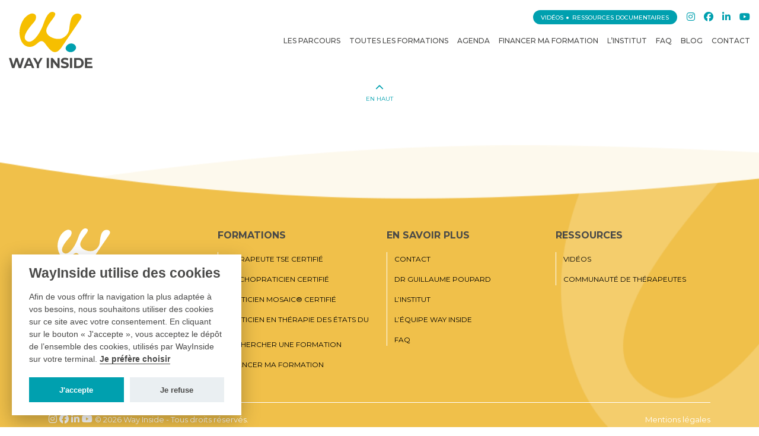

--- FILE ---
content_type: text/html; charset=UTF-8
request_url: https://wayinside.fr/category/article-de-blog/
body_size: 24207
content:

<!doctype html>
<html lang="fr-FR" class="no-js ">

<head>
    <meta charset="UTF-8">
<script type="text/javascript">
/* <![CDATA[ */
var gform;gform||(document.addEventListener("gform_main_scripts_loaded",function(){gform.scriptsLoaded=!0}),document.addEventListener("gform/theme/scripts_loaded",function(){gform.themeScriptsLoaded=!0}),window.addEventListener("DOMContentLoaded",function(){gform.domLoaded=!0}),gform={domLoaded:!1,scriptsLoaded:!1,themeScriptsLoaded:!1,isFormEditor:()=>"function"==typeof InitializeEditor,callIfLoaded:function(o){return!(!gform.domLoaded||!gform.scriptsLoaded||!gform.themeScriptsLoaded&&!gform.isFormEditor()||(gform.isFormEditor()&&console.warn("The use of gform.initializeOnLoaded() is deprecated in the form editor context and will be removed in Gravity Forms 3.1."),o(),0))},initializeOnLoaded:function(o){gform.callIfLoaded(o)||(document.addEventListener("gform_main_scripts_loaded",()=>{gform.scriptsLoaded=!0,gform.callIfLoaded(o)}),document.addEventListener("gform/theme/scripts_loaded",()=>{gform.themeScriptsLoaded=!0,gform.callIfLoaded(o)}),window.addEventListener("DOMContentLoaded",()=>{gform.domLoaded=!0,gform.callIfLoaded(o)}))},hooks:{action:{},filter:{}},addAction:function(o,r,e,t){gform.addHook("action",o,r,e,t)},addFilter:function(o,r,e,t){gform.addHook("filter",o,r,e,t)},doAction:function(o){gform.doHook("action",o,arguments)},applyFilters:function(o){return gform.doHook("filter",o,arguments)},removeAction:function(o,r){gform.removeHook("action",o,r)},removeFilter:function(o,r,e){gform.removeHook("filter",o,r,e)},addHook:function(o,r,e,t,n){null==gform.hooks[o][r]&&(gform.hooks[o][r]=[]);var d=gform.hooks[o][r];null==n&&(n=r+"_"+d.length),gform.hooks[o][r].push({tag:n,callable:e,priority:t=null==t?10:t})},doHook:function(r,o,e){var t;if(e=Array.prototype.slice.call(e,1),null!=gform.hooks[r][o]&&((o=gform.hooks[r][o]).sort(function(o,r){return o.priority-r.priority}),o.forEach(function(o){"function"!=typeof(t=o.callable)&&(t=window[t]),"action"==r?t.apply(null,e):e[0]=t.apply(null,e)})),"filter"==r)return e[0]},removeHook:function(o,r,t,n){var e;null!=gform.hooks[o][r]&&(e=(e=gform.hooks[o][r]).filter(function(o,r,e){return!!(null!=n&&n!=o.tag||null!=t&&t!=o.priority)}),gform.hooks[o][r]=e)}});
/* ]]> */
</script>

    <title>Archives des Article de blog - Way Inside : Way Inside</title>

    <link href="//www.google-analytics.com" rel="dns-prefetch">

    <meta http-equiv="X-UA-Compatible" content="IE=edge,chrome=1">
    <meta name="viewport" content="width=device-width, initial-scale=1.0">

	<link rel="preconnect" href="https://fonts.googleapis.com">
	<link rel="preconnect" href="https://fonts.gstatic.com" crossorigin>
	<link href="https://fonts.googleapis.com/css2?family=Montserrat:ital,wght@0,100;0,200;0,300;0,400;0,500;0,600;0,700;0,800;0,900;1,100;1,200;1,300;1,400;1,500;1,600;1,700;1,800;1,900&display=swap" rel="stylesheet">
    <link data-minify="1" rel="stylesheet" href="https://wayinside.fr/wp-content/cache/min/1/ajax/libs/font-awesome/5.13.0/css/all.min.css?ver=1769126961">

    <!-- jQuery -->
    <script src="https://cdnjs.cloudflare.com/ajax/libs/jquery/3.6.0/jquery.min.js" data-rocket-defer defer></script>

    <!-- Cookies Consent -->
    
    <link data-minify="1" rel="stylesheet" href="https://wayinside.fr/wp-content/cache/min/1/gh/orestbida/cookieconsent@2.6.0/dist/cookieconsent.css?ver=1769126961">

    <!-- Swiper -->
    <link data-minify="1" rel="stylesheet" href="https://wayinside.fr/wp-content/cache/min/1/ajax/libs/Swiper/8.4.4/swiper-bundle.css?ver=1769126961" />
    

    <link data-minify="1" href="https://wayinside.fr/wp-content/cache/min/1/mapbox-gl-js/v2.5.0/mapbox-gl.css?ver=1769126961" rel="stylesheet">
    

    
    
    
    <!-- ScrollReveal -->
    
    
    <script>var et_site_url='https://wayinside.fr';var et_post_id='0';function et_core_page_resource_fallback(a,b){"undefined"===typeof b&&(b=a.sheet.cssRules&&0===a.sheet.cssRules.length);b&&(a.onerror=null,a.onload=null,a.href?a.href=et_site_url+"/?et_core_page_resource="+a.id+et_post_id:a.src&&(a.src=et_site_url+"/?et_core_page_resource="+a.id+et_post_id))}
</script><meta name='robots' content='index, follow, max-image-preview:large, max-snippet:-1, max-video-preview:-1' />

	<!-- This site is optimized with the Yoast SEO plugin v26.8 - https://yoast.com/product/yoast-seo-wordpress/ -->
	<link rel="canonical" href="https://wayinside.fr/category/article-de-blog/" />
	<meta property="og:locale" content="fr_FR" />
	<meta property="og:type" content="article" />
	<meta property="og:title" content="Archives des Article de blog - Way Inside" />
	<meta property="og:url" content="https://wayinside.fr/category/article-de-blog/" />
	<meta property="og:site_name" content="Way Inside" />
	<meta name="twitter:card" content="summary_large_image" />
	<script type="application/ld+json" class="yoast-schema-graph">{"@context":"https://schema.org","@graph":[{"@type":"CollectionPage","@id":"https://wayinside.fr/category/article-de-blog/","url":"https://wayinside.fr/category/article-de-blog/","name":"Archives des Article de blog - Way Inside","isPartOf":{"@id":"https://wayinside.fr/#website"},"breadcrumb":{"@id":"https://wayinside.fr/category/article-de-blog/#breadcrumb"},"inLanguage":"fr-FR"},{"@type":"BreadcrumbList","@id":"https://wayinside.fr/category/article-de-blog/#breadcrumb","itemListElement":[{"@type":"ListItem","position":1,"name":"Accueil","item":"https://wayinside.fr/"},{"@type":"ListItem","position":2,"name":"Article de blog"}]},{"@type":"WebSite","@id":"https://wayinside.fr/#website","url":"https://wayinside.fr/","name":"Way Inside","description":"","potentialAction":[{"@type":"SearchAction","target":{"@type":"EntryPoint","urlTemplate":"https://wayinside.fr/?s={search_term_string}"},"query-input":{"@type":"PropertyValueSpecification","valueRequired":true,"valueName":"search_term_string"}}],"inLanguage":"fr-FR"}]}</script>
	<!-- / Yoast SEO plugin. -->


<link rel='dns-prefetch' href='//cdnjs.cloudflare.com' />
<link rel='dns-prefetch' href='//www.googletagmanager.com' />
<link rel='dns-prefetch' href='//use.fontawesome.com' />
<style id='wp-img-auto-sizes-contain-inline-css' type='text/css'>
img:is([sizes=auto i],[sizes^="auto," i]){contain-intrinsic-size:3000px 1500px}
/*# sourceURL=wp-img-auto-sizes-contain-inline-css */
</style>
<link rel='stylesheet' id='sbi_styles-css' href='https://wayinside.fr/wp-content/plugins/instagram-feed/css/sbi-styles.min.css?ver=6.10.0' media='all' />
<link data-minify="1" rel='stylesheet' id='sby_common_styles-css' href='https://wayinside.fr/wp-content/cache/min/1/wp-content/plugins/youtube-feed-pro/public/build/css/sb-youtube-common.css?ver=1769126961' media='all' />
<link data-minify="1" rel='stylesheet' id='sby_styles-css' href='https://wayinside.fr/wp-content/cache/min/1/wp-content/plugins/youtube-feed-pro/public/build/css/sb-youtube.css?ver=1769126961' media='all' />
<style id='wp-emoji-styles-inline-css' type='text/css'>

	img.wp-smiley, img.emoji {
		display: inline !important;
		border: none !important;
		box-shadow: none !important;
		height: 1em !important;
		width: 1em !important;
		margin: 0 0.07em !important;
		vertical-align: -0.1em !important;
		background: none !important;
		padding: 0 !important;
	}
/*# sourceURL=wp-emoji-styles-inline-css */
</style>
<style id='classic-theme-styles-inline-css' type='text/css'>
/*! This file is auto-generated */
.wp-block-button__link{color:#fff;background-color:#32373c;border-radius:9999px;box-shadow:none;text-decoration:none;padding:calc(.667em + 2px) calc(1.333em + 2px);font-size:1.125em}.wp-block-file__button{background:#32373c;color:#fff;text-decoration:none}
/*# sourceURL=/wp-includes/css/classic-themes.min.css */
</style>
<style id='global-styles-inline-css' type='text/css'>
:root{--wp--preset--aspect-ratio--square: 1;--wp--preset--aspect-ratio--4-3: 4/3;--wp--preset--aspect-ratio--3-4: 3/4;--wp--preset--aspect-ratio--3-2: 3/2;--wp--preset--aspect-ratio--2-3: 2/3;--wp--preset--aspect-ratio--16-9: 16/9;--wp--preset--aspect-ratio--9-16: 9/16;--wp--preset--color--black: #000000;--wp--preset--color--cyan-bluish-gray: #abb8c3;--wp--preset--color--white: #ffffff;--wp--preset--color--pale-pink: #f78da7;--wp--preset--color--vivid-red: #cf2e2e;--wp--preset--color--luminous-vivid-orange: #ff6900;--wp--preset--color--luminous-vivid-amber: #fcb900;--wp--preset--color--light-green-cyan: #7bdcb5;--wp--preset--color--vivid-green-cyan: #00d084;--wp--preset--color--pale-cyan-blue: #8ed1fc;--wp--preset--color--vivid-cyan-blue: #0693e3;--wp--preset--color--vivid-purple: #9b51e0;--wp--preset--gradient--vivid-cyan-blue-to-vivid-purple: linear-gradient(135deg,rgb(6,147,227) 0%,rgb(155,81,224) 100%);--wp--preset--gradient--light-green-cyan-to-vivid-green-cyan: linear-gradient(135deg,rgb(122,220,180) 0%,rgb(0,208,130) 100%);--wp--preset--gradient--luminous-vivid-amber-to-luminous-vivid-orange: linear-gradient(135deg,rgb(252,185,0) 0%,rgb(255,105,0) 100%);--wp--preset--gradient--luminous-vivid-orange-to-vivid-red: linear-gradient(135deg,rgb(255,105,0) 0%,rgb(207,46,46) 100%);--wp--preset--gradient--very-light-gray-to-cyan-bluish-gray: linear-gradient(135deg,rgb(238,238,238) 0%,rgb(169,184,195) 100%);--wp--preset--gradient--cool-to-warm-spectrum: linear-gradient(135deg,rgb(74,234,220) 0%,rgb(151,120,209) 20%,rgb(207,42,186) 40%,rgb(238,44,130) 60%,rgb(251,105,98) 80%,rgb(254,248,76) 100%);--wp--preset--gradient--blush-light-purple: linear-gradient(135deg,rgb(255,206,236) 0%,rgb(152,150,240) 100%);--wp--preset--gradient--blush-bordeaux: linear-gradient(135deg,rgb(254,205,165) 0%,rgb(254,45,45) 50%,rgb(107,0,62) 100%);--wp--preset--gradient--luminous-dusk: linear-gradient(135deg,rgb(255,203,112) 0%,rgb(199,81,192) 50%,rgb(65,88,208) 100%);--wp--preset--gradient--pale-ocean: linear-gradient(135deg,rgb(255,245,203) 0%,rgb(182,227,212) 50%,rgb(51,167,181) 100%);--wp--preset--gradient--electric-grass: linear-gradient(135deg,rgb(202,248,128) 0%,rgb(113,206,126) 100%);--wp--preset--gradient--midnight: linear-gradient(135deg,rgb(2,3,129) 0%,rgb(40,116,252) 100%);--wp--preset--font-size--small: 13px;--wp--preset--font-size--medium: 20px;--wp--preset--font-size--large: 36px;--wp--preset--font-size--x-large: 42px;--wp--preset--spacing--20: 0.44rem;--wp--preset--spacing--30: 0.67rem;--wp--preset--spacing--40: 1rem;--wp--preset--spacing--50: 1.5rem;--wp--preset--spacing--60: 2.25rem;--wp--preset--spacing--70: 3.38rem;--wp--preset--spacing--80: 5.06rem;--wp--preset--shadow--natural: 6px 6px 9px rgba(0, 0, 0, 0.2);--wp--preset--shadow--deep: 12px 12px 50px rgba(0, 0, 0, 0.4);--wp--preset--shadow--sharp: 6px 6px 0px rgba(0, 0, 0, 0.2);--wp--preset--shadow--outlined: 6px 6px 0px -3px rgb(255, 255, 255), 6px 6px rgb(0, 0, 0);--wp--preset--shadow--crisp: 6px 6px 0px rgb(0, 0, 0);}:where(.is-layout-flex){gap: 0.5em;}:where(.is-layout-grid){gap: 0.5em;}body .is-layout-flex{display: flex;}.is-layout-flex{flex-wrap: wrap;align-items: center;}.is-layout-flex > :is(*, div){margin: 0;}body .is-layout-grid{display: grid;}.is-layout-grid > :is(*, div){margin: 0;}:where(.wp-block-columns.is-layout-flex){gap: 2em;}:where(.wp-block-columns.is-layout-grid){gap: 2em;}:where(.wp-block-post-template.is-layout-flex){gap: 1.25em;}:where(.wp-block-post-template.is-layout-grid){gap: 1.25em;}.has-black-color{color: var(--wp--preset--color--black) !important;}.has-cyan-bluish-gray-color{color: var(--wp--preset--color--cyan-bluish-gray) !important;}.has-white-color{color: var(--wp--preset--color--white) !important;}.has-pale-pink-color{color: var(--wp--preset--color--pale-pink) !important;}.has-vivid-red-color{color: var(--wp--preset--color--vivid-red) !important;}.has-luminous-vivid-orange-color{color: var(--wp--preset--color--luminous-vivid-orange) !important;}.has-luminous-vivid-amber-color{color: var(--wp--preset--color--luminous-vivid-amber) !important;}.has-light-green-cyan-color{color: var(--wp--preset--color--light-green-cyan) !important;}.has-vivid-green-cyan-color{color: var(--wp--preset--color--vivid-green-cyan) !important;}.has-pale-cyan-blue-color{color: var(--wp--preset--color--pale-cyan-blue) !important;}.has-vivid-cyan-blue-color{color: var(--wp--preset--color--vivid-cyan-blue) !important;}.has-vivid-purple-color{color: var(--wp--preset--color--vivid-purple) !important;}.has-black-background-color{background-color: var(--wp--preset--color--black) !important;}.has-cyan-bluish-gray-background-color{background-color: var(--wp--preset--color--cyan-bluish-gray) !important;}.has-white-background-color{background-color: var(--wp--preset--color--white) !important;}.has-pale-pink-background-color{background-color: var(--wp--preset--color--pale-pink) !important;}.has-vivid-red-background-color{background-color: var(--wp--preset--color--vivid-red) !important;}.has-luminous-vivid-orange-background-color{background-color: var(--wp--preset--color--luminous-vivid-orange) !important;}.has-luminous-vivid-amber-background-color{background-color: var(--wp--preset--color--luminous-vivid-amber) !important;}.has-light-green-cyan-background-color{background-color: var(--wp--preset--color--light-green-cyan) !important;}.has-vivid-green-cyan-background-color{background-color: var(--wp--preset--color--vivid-green-cyan) !important;}.has-pale-cyan-blue-background-color{background-color: var(--wp--preset--color--pale-cyan-blue) !important;}.has-vivid-cyan-blue-background-color{background-color: var(--wp--preset--color--vivid-cyan-blue) !important;}.has-vivid-purple-background-color{background-color: var(--wp--preset--color--vivid-purple) !important;}.has-black-border-color{border-color: var(--wp--preset--color--black) !important;}.has-cyan-bluish-gray-border-color{border-color: var(--wp--preset--color--cyan-bluish-gray) !important;}.has-white-border-color{border-color: var(--wp--preset--color--white) !important;}.has-pale-pink-border-color{border-color: var(--wp--preset--color--pale-pink) !important;}.has-vivid-red-border-color{border-color: var(--wp--preset--color--vivid-red) !important;}.has-luminous-vivid-orange-border-color{border-color: var(--wp--preset--color--luminous-vivid-orange) !important;}.has-luminous-vivid-amber-border-color{border-color: var(--wp--preset--color--luminous-vivid-amber) !important;}.has-light-green-cyan-border-color{border-color: var(--wp--preset--color--light-green-cyan) !important;}.has-vivid-green-cyan-border-color{border-color: var(--wp--preset--color--vivid-green-cyan) !important;}.has-pale-cyan-blue-border-color{border-color: var(--wp--preset--color--pale-cyan-blue) !important;}.has-vivid-cyan-blue-border-color{border-color: var(--wp--preset--color--vivid-cyan-blue) !important;}.has-vivid-purple-border-color{border-color: var(--wp--preset--color--vivid-purple) !important;}.has-vivid-cyan-blue-to-vivid-purple-gradient-background{background: var(--wp--preset--gradient--vivid-cyan-blue-to-vivid-purple) !important;}.has-light-green-cyan-to-vivid-green-cyan-gradient-background{background: var(--wp--preset--gradient--light-green-cyan-to-vivid-green-cyan) !important;}.has-luminous-vivid-amber-to-luminous-vivid-orange-gradient-background{background: var(--wp--preset--gradient--luminous-vivid-amber-to-luminous-vivid-orange) !important;}.has-luminous-vivid-orange-to-vivid-red-gradient-background{background: var(--wp--preset--gradient--luminous-vivid-orange-to-vivid-red) !important;}.has-very-light-gray-to-cyan-bluish-gray-gradient-background{background: var(--wp--preset--gradient--very-light-gray-to-cyan-bluish-gray) !important;}.has-cool-to-warm-spectrum-gradient-background{background: var(--wp--preset--gradient--cool-to-warm-spectrum) !important;}.has-blush-light-purple-gradient-background{background: var(--wp--preset--gradient--blush-light-purple) !important;}.has-blush-bordeaux-gradient-background{background: var(--wp--preset--gradient--blush-bordeaux) !important;}.has-luminous-dusk-gradient-background{background: var(--wp--preset--gradient--luminous-dusk) !important;}.has-pale-ocean-gradient-background{background: var(--wp--preset--gradient--pale-ocean) !important;}.has-electric-grass-gradient-background{background: var(--wp--preset--gradient--electric-grass) !important;}.has-midnight-gradient-background{background: var(--wp--preset--gradient--midnight) !important;}.has-small-font-size{font-size: var(--wp--preset--font-size--small) !important;}.has-medium-font-size{font-size: var(--wp--preset--font-size--medium) !important;}.has-large-font-size{font-size: var(--wp--preset--font-size--large) !important;}.has-x-large-font-size{font-size: var(--wp--preset--font-size--x-large) !important;}
:where(.wp-block-post-template.is-layout-flex){gap: 1.25em;}:where(.wp-block-post-template.is-layout-grid){gap: 1.25em;}
:where(.wp-block-term-template.is-layout-flex){gap: 1.25em;}:where(.wp-block-term-template.is-layout-grid){gap: 1.25em;}
:where(.wp-block-columns.is-layout-flex){gap: 2em;}:where(.wp-block-columns.is-layout-grid){gap: 2em;}
:root :where(.wp-block-pullquote){font-size: 1.5em;line-height: 1.6;}
/*# sourceURL=global-styles-inline-css */
</style>
<link data-minify="1" rel='stylesheet' id='dashicons-css' href='https://wayinside.fr/wp-content/cache/min/1/wp-includes/css/dashicons.min.css?ver=1769126961' media='all' />
<link data-minify="1" rel='stylesheet' id='rmp-menu-styles-css' href='https://wayinside.fr/wp-content/cache/min/1/wp-content/uploads/rmp-menu/css/rmp-menu.css?ver=1769126961' media='all' />
<link data-minify="1" rel='stylesheet' id='normalize-css' href='https://wayinside.fr/wp-content/cache/min/1/wp-content/themes/bcnco/normalize.css?ver=1769126961' media='all' />
<link data-minify="1" rel='stylesheet' id='html5blank-css' href='https://wayinside.fr/wp-content/cache/min/1/wp-content/themes/bcnco/style.css?ver=1769126961' media='all' />
<link data-minify="1" rel='stylesheet' id='prod-css' href='https://wayinside.fr/wp-content/cache/min/1/wp-content/themes/bcnco/prod/main.css?ver=1769126962' media='all' />
<link rel='stylesheet' id='tablepress-default-css' href='https://wayinside.fr/wp-content/tablepress-combined.min.css?ver=7' media='all' />
<link data-minify="1" rel='stylesheet' id='tablepress-datatables-buttons-css' href='https://wayinside.fr/wp-content/cache/min/1/wp-content/plugins/tablepress-premium/modules/css/build/datatables.buttons.css?ver=1769126962' media='all' />
<link data-minify="1" rel='stylesheet' id='tablepress-datatables-columnfilterwidgets-css' href='https://wayinside.fr/wp-content/cache/min/1/wp-content/plugins/tablepress-premium/modules/css/build/datatables.columnfilterwidgets.css?ver=1769126962' media='all' />
<link data-minify="1" rel='stylesheet' id='tablepress-datatables-fixedheader-css' href='https://wayinside.fr/wp-content/cache/min/1/wp-content/plugins/tablepress-premium/modules/css/build/datatables.fixedheader.css?ver=1769126962' media='all' />
<link data-minify="1" rel='stylesheet' id='tablepress-datatables-fixedcolumns-css' href='https://wayinside.fr/wp-content/cache/min/1/wp-content/plugins/tablepress-premium/modules/css/build/datatables.fixedcolumns.css?ver=1769126962' media='all' />
<link data-minify="1" rel='stylesheet' id='tablepress-datatables-scroll-buttons-css' href='https://wayinside.fr/wp-content/cache/min/1/wp-content/plugins/tablepress-premium/modules/css/build/datatables.scroll-buttons.css?ver=1769126962' media='all' />
<link data-minify="1" rel='stylesheet' id='tablepress-responsive-tables-css' href='https://wayinside.fr/wp-content/cache/min/1/wp-content/plugins/tablepress-premium/modules/css/build/responsive-tables.css?ver=1769126962' media='all' />
<link data-minify="1" rel='stylesheet' id='ayecode-ui-css' href='https://wayinside.fr/wp-content/cache/min/1/wp-content/plugins/geodirectory/vendor/ayecode/wp-ayecode-ui/assets-v5/css/ayecode-ui-compatibility.css?ver=1769126962' media='all' />
<style id='ayecode-ui-inline-css' type='text/css'>
body.modal-open #wpadminbar{z-index:999}.embed-responsive-16by9 .fluid-width-video-wrapper{padding:0!important;position:initial}
/*# sourceURL=ayecode-ui-inline-css */
</style>
<link data-minify="1" rel='stylesheet' id='child-style-css' href='https://wayinside.fr/wp-content/cache/min/1/wp-content/themes/wayinside/style.css?ver=1769126962' media='all' />
<link data-minify="1" rel='stylesheet' id='sib-front-css-css' href='https://wayinside.fr/wp-content/cache/min/1/wp-content/plugins/mailin/css/mailin-front.css?ver=1769126962' media='all' />
<link data-minify="1" rel='stylesheet' id='font-awesome-css' href='https://wayinside.fr/wp-content/cache/min/1/releases/v6.7.2/css/all.css?ver=1769126962' media='all' />


<script type="text/javascript" src="https://wayinside.fr/wp-includes/js/jquery/jquery.min.js?ver=3.7.1" id="jquery-core-js" data-rocket-defer defer></script>









<!-- Extrait de code de la balise Google (gtag.js) ajouté par Site Kit -->
<!-- Extrait Google Analytics ajouté par Site Kit -->
<script type="text/javascript" src="https://www.googletagmanager.com/gtag/js?id=G-7QZFCV3TC5" id="google_gtagjs-js" async></script>
<script type="text/javascript" id="google_gtagjs-js-after">
/* <![CDATA[ */
window.dataLayer = window.dataLayer || [];function gtag(){dataLayer.push(arguments);}
gtag("set","linker",{"domains":["wayinside.fr"]});
gtag("js", new Date());
gtag("set", "developer_id.dZTNiMT", true);
gtag("config", "G-7QZFCV3TC5");
//# sourceURL=google_gtagjs-js-after
/* ]]> */
</script>
<script type="text/javascript" id="sib-front-js-js-extra">
/* <![CDATA[ */
var sibErrMsg = {"invalidMail":"Veuillez entrer une adresse e-mail valide.","requiredField":"Veuillez compl\u00e9ter les champs obligatoires.","invalidDateFormat":"Veuillez entrer une date valide.","invalidSMSFormat":"Veuillez entrer une num\u00e9ro de t\u00e9l\u00e9phone valide."};
var ajax_sib_front_object = {"ajax_url":"https://wayinside.fr/wp-admin/admin-ajax.php","ajax_nonce":"78f0fce7f7","flag_url":"https://wayinside.fr/wp-content/plugins/mailin/img/flags/"};
//# sourceURL=sib-front-js-js-extra
/* ]]> */
</script>

<link rel="https://api.w.org/" href="https://wayinside.fr/wp-json/" /><link rel="alternate" title="JSON" type="application/json" href="https://wayinside.fr/wp-json/wp/v2/categories/12" /><meta name="generator" content="Site Kit by Google 1.170.0" /><link rel="preload" href="https://wayinside.fr/wp-content/plugins/bloom/core/admin/fonts/modules.ttf" as="font" crossorigin="anonymous"><meta name="generator" content="Elementor 3.34.2; features: e_font_icon_svg, additional_custom_breakpoints; settings: css_print_method-external, google_font-enabled, font_display-swap">
			<style>
				.e-con.e-parent:nth-of-type(n+4):not(.e-lazyloaded):not(.e-no-lazyload),
				.e-con.e-parent:nth-of-type(n+4):not(.e-lazyloaded):not(.e-no-lazyload) * {
					background-image: none !important;
				}
				@media screen and (max-height: 1024px) {
					.e-con.e-parent:nth-of-type(n+3):not(.e-lazyloaded):not(.e-no-lazyload),
					.e-con.e-parent:nth-of-type(n+3):not(.e-lazyloaded):not(.e-no-lazyload) * {
						background-image: none !important;
					}
				}
				@media screen and (max-height: 640px) {
					.e-con.e-parent:nth-of-type(n+2):not(.e-lazyloaded):not(.e-no-lazyload),
					.e-con.e-parent:nth-of-type(n+2):not(.e-lazyloaded):not(.e-no-lazyload) * {
						background-image: none !important;
					}
				}
			</style>
			<link rel="icon" href="https://wayinside.fr/wp-content/uploads/2021/11/cropped-favicon-32x32.png" sizes="32x32" />
<link rel="icon" href="https://wayinside.fr/wp-content/uploads/2021/11/cropped-favicon-192x192.png" sizes="192x192" />
<link rel="apple-touch-icon" href="https://wayinside.fr/wp-content/uploads/2021/11/cropped-favicon-180x180.png" />
<meta name="msapplication-TileImage" content="https://wayinside.fr/wp-content/uploads/2021/11/cropped-favicon-270x270.png" />
<meta name="generator" content="WP Super Duper v1.2.30" data-sd-source="geodirectory" /><meta name="generator" content="WP Font Awesome Settings v1.1.10" data-ac-source="geodirectory" /><noscript><style id="rocket-lazyload-nojs-css">.rll-youtube-player, [data-lazy-src]{display:none !important;}</style></noscript>    

<meta name="generator" content="WP Rocket 3.20.3" data-wpr-features="wpr_defer_js wpr_minify_concatenate_js wpr_lazyload_images wpr_lazyload_iframes wpr_minify_css wpr_preload_links wpr_desktop" /></head>



<body class="archive category category-article-de-blog category-12 wp-theme-bcnco wp-child-theme-wayinside et_bloom aui_bs5 elementor-default elementor-kit-6048 gd-map-osm">


        

    <!-- Search modal -->
    <div data-rocket-location-hash="d4e407a656f22875ef002abda870d05b" class="search-modal">
        <div data-rocket-location-hash="6cb107e5fa757636b25fff132ca9728f" class="search-modal-close">
            <svg viewBox="0 0 329.26933 329" xmlns="http://www.w3.org/2000/svg">
                <path d="m194.800781 164.769531 128.210938-128.214843c8.34375-8.339844 8.34375-21.824219 0-30.164063-8.339844-8.339844-21.824219-8.339844-30.164063 0l-128.214844 128.214844-128.210937-128.214844c-8.34375-8.339844-21.824219-8.339844-30.164063 0-8.34375 8.339844-8.34375 21.824219 0 30.164063l128.210938 128.214843-128.210938 128.214844c-8.34375 8.339844-8.34375 21.824219 0 30.164063 4.15625 4.160156 9.621094 6.25 15.082032 6.25 5.460937 0 10.921875-2.089844 15.082031-6.25l128.210937-128.214844 128.214844 128.214844c4.160156 4.160156 9.621094 6.25 15.082032 6.25 5.460937 0 10.921874-2.089844 15.082031-6.25 8.34375-8.339844 8.34375-21.824219 0-30.164063zm0 0" />
            </svg>
        </div>
        <div data-rocket-location-hash="40f22408a88335a0945fffe944caafc3" class="container">
            <form class="search-form" method="get" action="https://wayinside.fr" role="search">
                <input class="search-input form-control form-control-lg" type="search" name="s"
                    placeholder="Votre recherche..." />
                <button class="search-submit" type="submit" role="button">
                    <i class="fas fa-search"></i>
                </button>
            </form>
        </div>
    </div>

    <div class="navigation-desktop">
        <div class="custom-container">
            <div class="row justify-content-between align-items-center">
                <div class="col-3">
                    <a href="https://wayinside.fr">
                        <img src="data:image/svg+xml,%3Csvg%20xmlns='http://www.w3.org/2000/svg'%20viewBox='0%200%200%2095'%3E%3C/svg%3E" alt=""
                            height="95px" width="auto" data-lazy-src="https://wayinside.fr/wp-content/uploads/2022/05/LOGO-WAY-INSIDE-Q.svg"><noscript><img src="https://wayinside.fr/wp-content/uploads/2022/05/LOGO-WAY-INSIDE-Q.svg" alt=""
                            height="95px" width="auto"></noscript>
                    </a>
                </div>
                <div class="col-9">
                    <div class="position-relative">
                        <div class="navigation-desktop-top">
                            
                            <div class="navigation-desktop-menu">
                                <ul id="menu-top-menu" class="navigation-top-menu"><li id="menu-item-1191" class="menu-item menu-item-type-post_type menu-item-object-page menu-item-1191"><a href="https://wayinside.fr/nos-videos/">Vidéos</a></li>
<li id="menu-item-1189" class="menu-item menu-item-type-post_type menu-item-object-page menu-item-1189"><a href="https://wayinside.fr/ressources-documentaires/">Ressources documentaires</a></li>
</ul>                                
                            </div>
                                                    

                            <ul class="navigation-desktop-top-social">
                                                                <li>
                                    <a href="https://www.instagram.com/way_inside_formations/?hl=fr" target="_blank" rel="noopener">
										<i class="fab fa-instagram"></i>
									</a>
                                </li>
                                                                                                    <li>
                                        <a href="https://www.facebook.com/institutwayinside/" target="_blank" rel="noopener">
                                            <i class="fab fa-facebook"></i>
                                        </a>
                                    </li>
                                                                                                    <li>
                                        <a href="https://www.linkedin.com/in/gpoupard/" target="_blank" rel="noopener">
    										<i class="fab fa-linkedin-in"></i>
    									</a>
                                    </li>
                                                                                                    <li>
                                        <a href="https://www.youtube.com/channel/UC-Mace0moCMWCMHGtVW_9Fw" target="_blank" rel="noopener">
    										<i class="fab fa-youtube"></i>
    									</a>
                                    </li>
                                                            </ul>
                                                    </div>
                        <div class="navigation-desktop-menu">
                            <ul id="menu-menu-principal" class="navigation-menu"><li id="menu-item-1404" class="menu-item menu-item-type-custom menu-item-object-custom menu-item-has-children menu-item-1404"><a href="#">Les Parcours</a>
<ul class="sub-menu">
	<li id="menu-item-1407" class="menu-item menu-item-type-post_type menu-item-object-page menu-item-1407"><a href="https://wayinside.fr/parcours/therapeute-certifie/">Thérapeute TSE certifié</a></li>
	<li id="menu-item-1408" class="menu-item menu-item-type-post_type menu-item-object-page menu-item-1408"><a href="https://wayinside.fr/parcours/psychopraticien-certifie/">Psychopraticien certifié</a></li>
	<li id="menu-item-5380" class="menu-item menu-item-type-post_type menu-item-object-parcours menu-item-5380"><a href="https://wayinside.fr/parcours/praticien-therapie-breve-tse/">Praticien Thérapie Brève TSE®</a></li>
	<li id="menu-item-1406" class="menu-item menu-item-type-post_type menu-item-object-page menu-item-1406"><a href="https://wayinside.fr/parcours/praticien-mosaic/">Praticien en Thérapie Mosaic</a></li>
	<li id="menu-item-1405" class="menu-item menu-item-type-post_type menu-item-object-page menu-item-1405"><a href="https://wayinside.fr/parcours/praticien-tem/">Praticien en Thérapie des Etats du Moi</a></li>
</ul>
</li>
<li id="menu-item-1483" class="menu-item menu-item-type-post_type_archive menu-item-object-formations menu-item-1483"><a href="https://wayinside.fr/formations/">Toutes les Formations</a></li>
<li id="menu-item-6856" class="menu-item menu-item-type-post_type menu-item-object-page menu-item-6856"><a href="https://wayinside.fr/agenda-des-parcours-et-des-formations/">Agenda</a></li>
<li id="menu-item-1173" class="menu-item menu-item-type-post_type menu-item-object-page menu-item-1173"><a href="https://wayinside.fr/financer-ma-formation/">Financer ma formation</a></li>
<li id="menu-item-1823" class="menu-item menu-item-type-custom menu-item-object-custom menu-item-has-children menu-item-1823"><a href="#">L&rsquo;institut</a>
<ul class="sub-menu">
	<li id="menu-item-1827" class="menu-item menu-item-type-post_type menu-item-object-page menu-item-1827"><a href="https://wayinside.fr/dr-guillaume-poupard/">Dr Guillaume Poupard</a></li>
	<li id="menu-item-1826" class="menu-item menu-item-type-post_type menu-item-object-page menu-item-1826"><a href="https://wayinside.fr/avignon/">L’institut – Avignon</a></li>
	<li id="menu-item-1824" class="menu-item menu-item-type-post_type menu-item-object-page menu-item-1824"><a href="https://wayinside.fr/lequipe-way-inside/">L’équipe Way Inside</a></li>
	<li id="menu-item-1825" class="menu-item menu-item-type-post_type menu-item-object-page menu-item-1825"><a href="https://wayinside.fr/objectifs-de-linstitut/">Objectifs de l’institut</a></li>
	<li id="menu-item-1828" class="menu-item menu-item-type-post_type menu-item-object-page menu-item-1828"><a href="https://wayinside.fr/charte/">Charte déontologique</a></li>
	<li id="menu-item-6234" class="menu-item menu-item-type-post_type menu-item-object-page menu-item-6234"><a href="https://wayinside.fr/la-communaute-des-therapeutes/">Communauté de thérapeutes</a></li>
	<li id="menu-item-5982" class="menu-item menu-item-type-post_type menu-item-object-page menu-item-5982"><a href="https://wayinside.fr/avignon-2/">Nous suivre sur les réseaux &amp; assister aux lives</a></li>
</ul>
</li>
<li id="menu-item-1172" class="menu-item menu-item-type-post_type menu-item-object-page menu-item-1172"><a href="https://wayinside.fr/faq/">FAQ</a></li>
<li id="menu-item-642" class="menu-item menu-item-type-post_type menu-item-object-page menu-item-642"><a href="https://wayinside.fr/articles/">Blog</a></li>
<li id="menu-item-643" class="menu-item menu-item-type-post_type menu-item-object-page menu-item-643"><a href="https://wayinside.fr/contact/">Contact</a></li>
</ul>                            
                        </div>
                    </div>
                </div>

            </div>
        </div>
    </div>
    <div class="navigation-desktop fixed">
        <div class="custom-container">
            <div class="row justify-content-between align-items-center">
                <div class="col-3">
                    <a href="https://wayinside.fr">
                        <img src="data:image/svg+xml,%3Csvg%20xmlns='http://www.w3.org/2000/svg'%20viewBox='0%200%200%2095'%3E%3C/svg%3E" alt=""
                            height="95px" width="auto" data-lazy-src="https://wayinside.fr/wp-content/uploads/2022/05/LOGO-WAY-INSIDE-Q.svg"><noscript><img src="https://wayinside.fr/wp-content/uploads/2022/05/LOGO-WAY-INSIDE-Q.svg" alt=""
                            height="95px" width="auto"></noscript>
                    </a>
                </div>
                <div class="col-9">
                    <div class="position-relative">
                        <div class="navigation-desktop-top">
                            
                            <div class="navigation-desktop-menu">
                                <ul id="menu-top-menu-1" class="navigation-top-menu"><li class="menu-item menu-item-type-post_type menu-item-object-page menu-item-1191"><a href="https://wayinside.fr/nos-videos/">Vidéos</a></li>
<li class="menu-item menu-item-type-post_type menu-item-object-page menu-item-1189"><a href="https://wayinside.fr/ressources-documentaires/">Ressources documentaires</a></li>
</ul>                                
                            </div>
                                                    

                            <ul class="navigation-desktop-top-social">
                                                                <li>
                                    <a href="https://www.instagram.com/way_inside_formations/?hl=fr" target="_blank" rel="noopener">
										<i class="fab fa-instagram"></i>
									</a>
                                </li>
                                                                                                    <li>
                                        <a href="https://www.facebook.com/institutwayinside/" target="_blank" rel="noopener">
                                            <i class="fab fa-facebook"></i>
                                        </a>
                                    </li>
                                                                                                    <li>
                                        <a href="https://www.linkedin.com/in/gpoupard/" target="_blank" rel="noopener">
    										<i class="fab fa-linkedin-in"></i>
    									</a>
                                    </li>
                                                                                                    <li>
                                        <a href="https://www.youtube.com/channel/UC-Mace0moCMWCMHGtVW_9Fw" target="_blank" rel="noopener">
                                            <i class="fab fa-youtube"></i>
                                        </a>
                                    </li>
                                                            </ul>
                                                    </div>
                        <div class="navigation-desktop-menu">
                            <ul id="menu-menu-principal-1" class="navigation-menu"><li class="menu-item menu-item-type-custom menu-item-object-custom menu-item-has-children menu-item-1404"><a href="#">Les Parcours</a>
<ul class="sub-menu">
	<li class="menu-item menu-item-type-post_type menu-item-object-page menu-item-1407"><a href="https://wayinside.fr/parcours/therapeute-certifie/">Thérapeute TSE certifié</a></li>
	<li class="menu-item menu-item-type-post_type menu-item-object-page menu-item-1408"><a href="https://wayinside.fr/parcours/psychopraticien-certifie/">Psychopraticien certifié</a></li>
	<li class="menu-item menu-item-type-post_type menu-item-object-parcours menu-item-5380"><a href="https://wayinside.fr/parcours/praticien-therapie-breve-tse/">Praticien Thérapie Brève TSE®</a></li>
	<li class="menu-item menu-item-type-post_type menu-item-object-page menu-item-1406"><a href="https://wayinside.fr/parcours/praticien-mosaic/">Praticien en Thérapie Mosaic</a></li>
	<li class="menu-item menu-item-type-post_type menu-item-object-page menu-item-1405"><a href="https://wayinside.fr/parcours/praticien-tem/">Praticien en Thérapie des Etats du Moi</a></li>
</ul>
</li>
<li class="menu-item menu-item-type-post_type_archive menu-item-object-formations menu-item-1483"><a href="https://wayinside.fr/formations/">Toutes les Formations</a></li>
<li class="menu-item menu-item-type-post_type menu-item-object-page menu-item-6856"><a href="https://wayinside.fr/agenda-des-parcours-et-des-formations/">Agenda</a></li>
<li class="menu-item menu-item-type-post_type menu-item-object-page menu-item-1173"><a href="https://wayinside.fr/financer-ma-formation/">Financer ma formation</a></li>
<li class="menu-item menu-item-type-custom menu-item-object-custom menu-item-has-children menu-item-1823"><a href="#">L&rsquo;institut</a>
<ul class="sub-menu">
	<li class="menu-item menu-item-type-post_type menu-item-object-page menu-item-1827"><a href="https://wayinside.fr/dr-guillaume-poupard/">Dr Guillaume Poupard</a></li>
	<li class="menu-item menu-item-type-post_type menu-item-object-page menu-item-1826"><a href="https://wayinside.fr/avignon/">L’institut – Avignon</a></li>
	<li class="menu-item menu-item-type-post_type menu-item-object-page menu-item-1824"><a href="https://wayinside.fr/lequipe-way-inside/">L’équipe Way Inside</a></li>
	<li class="menu-item menu-item-type-post_type menu-item-object-page menu-item-1825"><a href="https://wayinside.fr/objectifs-de-linstitut/">Objectifs de l’institut</a></li>
	<li class="menu-item menu-item-type-post_type menu-item-object-page menu-item-1828"><a href="https://wayinside.fr/charte/">Charte déontologique</a></li>
	<li class="menu-item menu-item-type-post_type menu-item-object-page menu-item-6234"><a href="https://wayinside.fr/la-communaute-des-therapeutes/">Communauté de thérapeutes</a></li>
	<li class="menu-item menu-item-type-post_type menu-item-object-page menu-item-5982"><a href="https://wayinside.fr/avignon-2/">Nous suivre sur les réseaux &amp; assister aux lives</a></li>
</ul>
</li>
<li class="menu-item menu-item-type-post_type menu-item-object-page menu-item-1172"><a href="https://wayinside.fr/faq/">FAQ</a></li>
<li class="menu-item menu-item-type-post_type menu-item-object-page menu-item-642"><a href="https://wayinside.fr/articles/">Blog</a></li>
<li class="menu-item menu-item-type-post_type menu-item-object-page menu-item-643"><a href="https://wayinside.fr/contact/">Contact</a></li>
</ul>                            
                        </div>
                    </div>
                </div>

            </div>
        </div>
    </div>


        <div data-rocket-location-hash="9ba38f3cd507fa12ef672840d72a830b" class="horizontal-progress-bar"></div>
        <!-- NAVIGATION-->
        <div data-rocket-location-hash="0cd142cd619376e973ea38b0a388e79a" class="nb-container py-3">
        <div data-rocket-location-hash="09adb3bd04115d0d8992aba4530fc29f" class="container-fluid">
            <div data-rocket-location-hash="3ed17b54a9824f8448180c4f17118733" class="row align-items-center justify-content-between">
                <div class="col-auto">
                    <a href="https://wayinside.fr">
                        <img src="data:image/svg+xml,%3Csvg%20xmlns='http://www.w3.org/2000/svg'%20viewBox='0%200%200%2080'%3E%3C/svg%3E" alt="Way Inside" width="auto" height="80px" data-lazy-src="https://wayinside.fr/wp-content/uploads/2022/05/LOGO-WAY-INSIDE-Q.svg"><noscript><img src="https://wayinside.fr/wp-content/uploads/2022/05/LOGO-WAY-INSIDE-Q.svg" alt="Way Inside" width="auto" height="80px"></noscript>
                    </a>
                </div>
                <div class="col-auto">
                    			<button type="button"  aria-controls="rmp-container-4650" aria-label="Menu Trigger" id="rmp_menu_trigger-4650"  class="rmp_menu_trigger rmp-menu-trigger-boring">
								<span class="rmp-trigger-box">
									<span class="responsive-menu-pro-inner"></span>
								</span>
					</button>
						<div id="rmp-container-4650" class="rmp-container rmp-container rmp-slide-right">
							<div id="rmp-menu-title-4650" class="rmp-menu-title">
									<a href="https://wayinside.fr/contact/" target="_blank" class="rmp-menu-title-link" id="rmp-menu-title-link">
										<img class="rmp-menu-title-image" src="data:image/svg+xml,%3Csvg%20xmlns='http://www.w3.org/2000/svg'%20viewBox='0%200%20100%20100'%3E%3C/svg%3E" alt="" width="100" height="100" data-lazy-src="https://wayinside.fr/wp-content/uploads/2023/01/wayinside-marker.jpg" /><noscript><img class="rmp-menu-title-image" src="https://wayinside.fr/wp-content/uploads/2023/01/wayinside-marker.jpg" alt="" width="100" height="100" /></noscript><span>Contact</span>					</a>
							</div>
						<div id="rmp-menu-additional-content-4650" class="rmp-menu-additional-content">
					<div style="line-height:40px"><span style="background-color:#00a0af;border-radius:50px;padding:8px 15px"><a href="https://wayinside.fr/nos-videos/" style="color:#fff">VIDÉOS</a></span><br/>
<span style="background-color:#00a0af;border-radius:50px;padding:8px 15px"><a href="https://wayinside.fr/ressources-documentaires/" style="color:#fff">RESSOURCES DOCUMENTAIRES</a></span><br/>
<span style="background-color:#00a0af;border-radius:50px;padding:8px 15px"><a href="https://wayinside.fr/la-communaute-des-therapeutes/" style="color:#fff">COMMUNAUTÉ DE THÉRAPEUTES</a></span><br/>
<span style="background-color:#00a0af;border-radius:50px;padding:8px 15px"><a href="https://wayinside.fr/supports-de-formation/" style="color:#fff">SUPPORTS DE FORMATION</span></div>
<br/>				</div>
			<ul id="rmp-menu-4650" class="rmp-menu" role="menubar" aria-label="Menu Responsive Wayinside"><li id="rmp-menu-item-1404" class=" menu-item menu-item-type-custom menu-item-object-custom menu-item-has-children rmp-menu-item rmp-menu-item-has-children rmp-menu-top-level-item" role="none"><a  href="#"  class="rmp-menu-item-link"  role="menuitem"  >Les Parcours<div class="rmp-menu-subarrow"><span class="rmp-font-icon dashicons dashicons-arrow-up-alt2 "></span></div></a><ul aria-label="Les Parcours"
            role="menu" data-depth="2"
            class="rmp-submenu rmp-submenu-depth-1"><li id="rmp-menu-item-1407" class=" menu-item menu-item-type-post_type menu-item-object-page rmp-menu-item rmp-menu-sub-level-item" role="none"><a  href="https://wayinside.fr/parcours/therapeute-certifie/"  class="rmp-menu-item-link"  role="menuitem"  >Thérapeute TSE certifié</a></li><li id="rmp-menu-item-1408" class=" menu-item menu-item-type-post_type menu-item-object-page rmp-menu-item rmp-menu-sub-level-item" role="none"><a  href="https://wayinside.fr/parcours/psychopraticien-certifie/"  class="rmp-menu-item-link"  role="menuitem"  >Psychopraticien certifié</a></li><li id="rmp-menu-item-5380" class=" menu-item menu-item-type-post_type menu-item-object-parcours rmp-menu-item rmp-menu-sub-level-item" role="none"><a  href="https://wayinside.fr/parcours/praticien-therapie-breve-tse/"  class="rmp-menu-item-link"  role="menuitem"  >Praticien Thérapie Brève TSE®</a></li><li id="rmp-menu-item-1406" class=" menu-item menu-item-type-post_type menu-item-object-page rmp-menu-item rmp-menu-sub-level-item" role="none"><a  href="https://wayinside.fr/parcours/praticien-mosaic/"  class="rmp-menu-item-link"  role="menuitem"  >Praticien en Thérapie Mosaic</a></li><li id="rmp-menu-item-1405" class=" menu-item menu-item-type-post_type menu-item-object-page rmp-menu-item rmp-menu-sub-level-item" role="none"><a  href="https://wayinside.fr/parcours/praticien-tem/"  class="rmp-menu-item-link"  role="menuitem"  >Praticien en Thérapie des Etats du Moi</a></li></ul></li><li id="rmp-menu-item-1483" class=" menu-item menu-item-type-post_type_archive menu-item-object-formations rmp-menu-item rmp-menu-top-level-item" role="none"><a  href="https://wayinside.fr/formations/"  class="rmp-menu-item-link"  role="menuitem"  >Toutes les Formations</a></li><li id="rmp-menu-item-6856" class=" menu-item menu-item-type-post_type menu-item-object-page rmp-menu-item rmp-menu-top-level-item" role="none"><a  href="https://wayinside.fr/agenda-des-parcours-et-des-formations/"  class="rmp-menu-item-link"  role="menuitem"  >Agenda</a></li><li id="rmp-menu-item-1173" class=" menu-item menu-item-type-post_type menu-item-object-page rmp-menu-item rmp-menu-top-level-item" role="none"><a  href="https://wayinside.fr/financer-ma-formation/"  class="rmp-menu-item-link"  role="menuitem"  >Financer ma formation</a></li><li id="rmp-menu-item-1823" class=" menu-item menu-item-type-custom menu-item-object-custom menu-item-has-children rmp-menu-item rmp-menu-item-has-children rmp-menu-top-level-item" role="none"><a  href="#"  class="rmp-menu-item-link"  role="menuitem"  >L&rsquo;institut<div class="rmp-menu-subarrow"><span class="rmp-font-icon dashicons dashicons-arrow-up-alt2 "></span></div></a><ul aria-label="L&#039;institut"
            role="menu" data-depth="2"
            class="rmp-submenu rmp-submenu-depth-1"><li id="rmp-menu-item-1827" class=" menu-item menu-item-type-post_type menu-item-object-page rmp-menu-item rmp-menu-sub-level-item" role="none"><a  href="https://wayinside.fr/dr-guillaume-poupard/"  class="rmp-menu-item-link"  role="menuitem"  >Dr Guillaume Poupard</a></li><li id="rmp-menu-item-1826" class=" menu-item menu-item-type-post_type menu-item-object-page rmp-menu-item rmp-menu-sub-level-item" role="none"><a  href="https://wayinside.fr/avignon/"  class="rmp-menu-item-link"  role="menuitem"  >L’institut – Avignon</a></li><li id="rmp-menu-item-1824" class=" menu-item menu-item-type-post_type menu-item-object-page rmp-menu-item rmp-menu-sub-level-item" role="none"><a  href="https://wayinside.fr/lequipe-way-inside/"  class="rmp-menu-item-link"  role="menuitem"  >L’équipe Way Inside</a></li><li id="rmp-menu-item-1825" class=" menu-item menu-item-type-post_type menu-item-object-page rmp-menu-item rmp-menu-sub-level-item" role="none"><a  href="https://wayinside.fr/objectifs-de-linstitut/"  class="rmp-menu-item-link"  role="menuitem"  >Objectifs de l’institut</a></li><li id="rmp-menu-item-1828" class=" menu-item menu-item-type-post_type menu-item-object-page rmp-menu-item rmp-menu-sub-level-item" role="none"><a  href="https://wayinside.fr/charte/"  class="rmp-menu-item-link"  role="menuitem"  >Charte déontologique</a></li><li id="rmp-menu-item-6234" class=" menu-item menu-item-type-post_type menu-item-object-page rmp-menu-item rmp-menu-sub-level-item" role="none"><a  href="https://wayinside.fr/la-communaute-des-therapeutes/"  class="rmp-menu-item-link"  role="menuitem"  >Communauté de thérapeutes</a></li><li id="rmp-menu-item-5982" class=" menu-item menu-item-type-post_type menu-item-object-page rmp-menu-item rmp-menu-sub-level-item" role="none"><a  href="https://wayinside.fr/avignon-2/"  class="rmp-menu-item-link"  role="menuitem"  >Nous suivre sur les réseaux &amp; assister aux lives</a></li></ul></li><li id="rmp-menu-item-1172" class=" menu-item menu-item-type-post_type menu-item-object-page rmp-menu-item rmp-menu-top-level-item" role="none"><a  href="https://wayinside.fr/faq/"  class="rmp-menu-item-link"  role="menuitem"  >FAQ</a></li><li id="rmp-menu-item-642" class=" menu-item menu-item-type-post_type menu-item-object-page rmp-menu-item rmp-menu-top-level-item" role="none"><a  href="https://wayinside.fr/articles/"  class="rmp-menu-item-link"  role="menuitem"  >Blog</a></li><li id="rmp-menu-item-643" class=" menu-item menu-item-type-post_type menu-item-object-page rmp-menu-item rmp-menu-top-level-item" role="none"><a  href="https://wayinside.fr/contact/"  class="rmp-menu-item-link"  role="menuitem"  >Contact</a></li></ul>			</div>
			                    </button>
                    <!-- Offcanvas -->
                    <div class="offcanvas offcanvas-start" tabindex="-1" id="offcanvasMobile" aria-labelledby="offcanvasExampleLabel">
                        <div class="offcanvas-header">
                            <span class="offcanvas-title" id="offcanvasExampleLabel">Menu</span>
                            <button type="button" class="btn-close text-reset" data-bs-dismiss="offcanvas" aria-label="Close"></button>
                        </div>
                        <div class="offcanvas-body">
                            <div class="d-flex flex-column justify-content-between h-100">
                                <div>
                                    <div class="offcanvasMobile-menus">
                                        <ul id="menu-menu-principal-2" class="menu"><li class="menu-item menu-item-type-custom menu-item-object-custom menu-item-has-children menu-item-1404"><a href="#">Les Parcours</a>
<ul class="sub-menu">
	<li class="menu-item menu-item-type-post_type menu-item-object-page menu-item-1407"><a href="https://wayinside.fr/parcours/therapeute-certifie/">Thérapeute TSE certifié</a></li>
	<li class="menu-item menu-item-type-post_type menu-item-object-page menu-item-1408"><a href="https://wayinside.fr/parcours/psychopraticien-certifie/">Psychopraticien certifié</a></li>
	<li class="menu-item menu-item-type-post_type menu-item-object-parcours menu-item-5380"><a href="https://wayinside.fr/parcours/praticien-therapie-breve-tse/">Praticien Thérapie Brève TSE®</a></li>
	<li class="menu-item menu-item-type-post_type menu-item-object-page menu-item-1406"><a href="https://wayinside.fr/parcours/praticien-mosaic/">Praticien en Thérapie Mosaic</a></li>
	<li class="menu-item menu-item-type-post_type menu-item-object-page menu-item-1405"><a href="https://wayinside.fr/parcours/praticien-tem/">Praticien en Thérapie des Etats du Moi</a></li>
</ul>
</li>
<li class="menu-item menu-item-type-post_type_archive menu-item-object-formations menu-item-1483"><a href="https://wayinside.fr/formations/">Toutes les Formations</a></li>
<li class="menu-item menu-item-type-post_type menu-item-object-page menu-item-6856"><a href="https://wayinside.fr/agenda-des-parcours-et-des-formations/">Agenda</a></li>
<li class="menu-item menu-item-type-post_type menu-item-object-page menu-item-1173"><a href="https://wayinside.fr/financer-ma-formation/">Financer ma formation</a></li>
<li class="menu-item menu-item-type-custom menu-item-object-custom menu-item-has-children menu-item-1823"><a href="#">L&rsquo;institut</a>
<ul class="sub-menu">
	<li class="menu-item menu-item-type-post_type menu-item-object-page menu-item-1827"><a href="https://wayinside.fr/dr-guillaume-poupard/">Dr Guillaume Poupard</a></li>
	<li class="menu-item menu-item-type-post_type menu-item-object-page menu-item-1826"><a href="https://wayinside.fr/avignon/">L’institut – Avignon</a></li>
	<li class="menu-item menu-item-type-post_type menu-item-object-page menu-item-1824"><a href="https://wayinside.fr/lequipe-way-inside/">L’équipe Way Inside</a></li>
	<li class="menu-item menu-item-type-post_type menu-item-object-page menu-item-1825"><a href="https://wayinside.fr/objectifs-de-linstitut/">Objectifs de l’institut</a></li>
	<li class="menu-item menu-item-type-post_type menu-item-object-page menu-item-1828"><a href="https://wayinside.fr/charte/">Charte déontologique</a></li>
	<li class="menu-item menu-item-type-post_type menu-item-object-page menu-item-6234"><a href="https://wayinside.fr/la-communaute-des-therapeutes/">Communauté de thérapeutes</a></li>
	<li class="menu-item menu-item-type-post_type menu-item-object-page menu-item-5982"><a href="https://wayinside.fr/avignon-2/">Nous suivre sur les réseaux &amp; assister aux lives</a></li>
</ul>
</li>
<li class="menu-item menu-item-type-post_type menu-item-object-page menu-item-1172"><a href="https://wayinside.fr/faq/">FAQ</a></li>
<li class="menu-item menu-item-type-post_type menu-item-object-page menu-item-642"><a href="https://wayinside.fr/articles/">Blog</a></li>
<li class="menu-item menu-item-type-post_type menu-item-object-page menu-item-643"><a href="https://wayinside.fr/contact/">Contact</a></li>
</ul>                                        <ul id="menu-top-menu-2" class="menu"><li class="menu-item menu-item-type-post_type menu-item-object-page menu-item-1191"><a href="https://wayinside.fr/nos-videos/">Vidéos</a></li>
<li class="menu-item menu-item-type-post_type menu-item-object-page menu-item-1189"><a href="https://wayinside.fr/ressources-documentaires/">Ressources documentaires</a></li>
</ul>                                    </div>
                                    <div class="offcanvasMobile-social">
                                                                        <ul>
                                                                                    <li>
                                                <a href="https://www.instagram.com/way_inside_formations/?hl=fr" target="_blank" rel="noopener">
                                                    <i class="fab fa-instagram"></i>
                                                </a>
                                            </li>
                                                                                                                            <li>
                                                <a href="https://www.facebook.com/institutwayinside/" target="_blank" rel="noopener">
                                                    <i class="fab fa-facebook"></i>
                                                </a>
                                            </li>
                                                                                                                            <li>
                                                <a href="https://www.linkedin.com/in/gpoupard/" target="_blank" rel="noopener">
                                                    <i class="fab fa-linkedin-in"></i>
                                                </a>
                                            </li>
                                                                                                                            <li>
                                                <a href="https://www.youtube.com/channel/UC-Mace0moCMWCMHGtVW_9Fw" target="_blank" rel="noopener">
                                                    <i class="fab fa-youtube"></i>
                                                </a>
                                            </li>
                                                                            </ul>
                                </div>

                                </div>
                                <div class="offcanvas-content-bottom">
                                    <p>
                                        <address class="nm-address">
                                            557 Chemin du Puits de Brunel                                        </address>
                                    </p>
                                    <p>Copyright © 2026 Way Inside - <a href="https://wayinside.fr/mentions-legales/" title="Mentions légales">Mentions légales</a></p>
                                </div>
                            </div>
                        </div>
                    </div>
                </div>
            </div>
        </div>
</div>



	<div data-rocket-location-hash="e6eb6fcccd8ab4e0754c54f80a5d14c0" class="container">
		<div data-rocket-location-hash="8729f852d93cc92fffab84f3b5ec2305" class="row g-4">
					</div>
			</div>

		<div data-rocket-location-hash="9560e416d28cc8db711f5a4bdea7cdaa" class="return-to-top">
			<div data-rocket-location-hash="1ded919732da144e02a015d2156ecef5" class="container">
				<div data-rocket-location-hash="d271e0272f47e87ffb029ff02e051015" class="load-hidden reveal-top">
					<a href="#decouvrir" class="return-to-top-button">
						<i class="fas fa-chevron-up return-to-top-icon"></i>
						<span class="return-to-top-text">en haut</span>
					</a>
				</div>
			</div>
		</div>

		
		<a href="javascript:void(0);" class="cookies-button" aria-label="Modifier mon consentement" data-cc="c-settings" data-bs-toggle="tooltip" data-bs-placement="right" title="Gestion de préférence des cookies">
			<svg xmlns="http://www.w3.org/2000/svg" xmlns:xlink="http://www.w3.org/1999/xlink" x="0px" y="0px" viewBox="0 0 512.002 512.002" style="enable-background:new 0 0 512.002 512.002;" xml:space="preserve">
				<path d="M501.791,236.285c-32.933-11.827-53.189-45.342-50.644-71.807c0-4.351-2.607-8.394-5.903-11.25
				c-3.296-2.842-8.408-4.072-12.686-3.384c-50.186,7.363-96.14-29.352-100.693-80.962c-0.41-4.658-2.959-8.848-6.914-11.353
				c-3.94-2.49-8.848-3.032-13.198-1.406C271.074,71.02,232.637,44.084,217.3,8.986c-2.871-6.563-9.99-10.181-17.007-8.628
				C84.82,26.125,0.001,137.657,0.001,256.002c0,140.61,115.39,256,256,256s256-115.39,256-256
				C511.584,247.068,511.522,239.771,501.791,236.285z M105.251,272.131c-8.284,0-15-6.716-15-15c0-8.286,6.716-15,15-15
				s15,6.714,15,15C120.251,265.415,113.534,272.131,105.251,272.131z M166.001,391.002c-24.814,0-45-20.186-45-45
				c0-24.814,20.186-45,45-45c24.814,0,45,20.186,45,45C211.001,370.816,190.816,391.002,166.001,391.002z M181.001,211.002
				c-16.538,0-30-13.462-30-30c0-16.538,13.462-30,30-30c16.538,0,30,13.462,30,30C211.001,197.54,197.539,211.002,181.001,211.002z
					M301.001,421.002c-16.538,0-30-13.462-30-30c0-16.538,13.462-30,30-30c16.538,0,30,13.462,30,30
				C331.001,407.54,317.539,421.002,301.001,421.002z M316.001,301.002c-24.814,0-45-20.186-45-45c0-24.814,20.186-45,45-45
				c24.814,0,45,20.186,45,45C361.001,280.816,340.816,301.002,316.001,301.002z M405.251,332.131c-8.284,0-15-6.716-15-15
				c0-8.286,6.716-15,15-15s15,6.714,15,15C420.251,325.415,413.534,332.131,405.251,332.131z"/>
			</svg>
		</a>


		<div data-rocket-location-hash="d08b6f4e56f67c1d87ee5ef351826c5e" class="popin-wrapper popin-newsletter-wrapper" style="display: none;">
		    <div data-rocket-location-hash="d22647cf1cffe3d060a7514cfcc68417" class="popin">

		        <button type="button" class="btn-close js_close-popin-newsletter" title="Fermer la popin"></button>

		        <p class="title-popin">Inscription à la newsletter</p>

				

                <div class='gf_browser_unknown gform_wrapper gravity-theme gform-theme--no-framework' data-form-theme='gravity-theme' data-form-index='0' id='gform_wrapper_4' ><div id='gf_4' class='gform_anchor' tabindex='-1'></div>
                        <div class='gform_heading'>
							<p class='gform_required_legend'>« <span class="gfield_required gfield_required_asterisk">*</span> » indique les champs nécessaires</p>
                        </div><form method='post' enctype='multipart/form-data' target='gform_ajax_frame_4' id='gform_4'  action='/category/article-de-blog/#gf_4' data-formid='4' novalidate>
                        <div class='gform-body gform_body'><div id='gform_fields_4' class='gform_fields top_label form_sublabel_below description_below validation_below'><div id="field_4_12" class="gfield gfield--type-honeypot gform_validation_container field_sublabel_below gfield--has-description field_description_below field_validation_below gfield_visibility_visible"  ><label class='gfield_label gform-field-label' for='input_4_12'>Company</label><div class='ginput_container'><input name='input_12' id='input_4_12' type='text' value='' autocomplete='new-password'/></div><div class='gfield_description' id='gfield_description_4_12'>Ce champ n’est utilisé qu’à des fins de validation et devrait rester inchangé.</div></div><div id="field_4_1" class="gfield gfield--type-text gfield--width-full gfield_contains_required field_sublabel_below gfield--no-description field_description_below field_validation_below gfield_visibility_visible"  ><label class='gfield_label gform-field-label' for='input_4_1'>Nom<span class="gfield_required"><span class="gfield_required gfield_required_asterisk">*</span></span></label><div class='ginput_container ginput_container_text'><input name='input_1' id='input_4_1' type='text' value='' class='large'     aria-required="true" aria-invalid="false"   /></div></div><div id="field_4_2" class="gfield gfield--type-text gfield--width-full gfield_contains_required field_sublabel_below gfield--no-description field_description_below field_validation_below gfield_visibility_visible"  ><label class='gfield_label gform-field-label' for='input_4_2'>Prénom<span class="gfield_required"><span class="gfield_required gfield_required_asterisk">*</span></span></label><div class='ginput_container ginput_container_text'><input name='input_2' id='input_4_2' type='text' value='' class='large'     aria-required="true" aria-invalid="false"   /></div></div><div id="field_4_4" class="gfield gfield--type-email gfield--width-full gfield_contains_required field_sublabel_below gfield--no-description field_description_below field_validation_below gfield_visibility_visible"  ><label class='gfield_label gform-field-label' for='input_4_4'>Email<span class="gfield_required"><span class="gfield_required gfield_required_asterisk">*</span></span></label><div class='ginput_container ginput_container_email'>
                            <input name='input_4' id='input_4_4' type='email' value='' class='large'    aria-required="true" aria-invalid="false"  />
                        </div></div><fieldset id="field_4_11" class="gfield gfield--type-consent gfield--type-choice gfield--input-type-consent gfield--width-full gfield_contains_required field_sublabel_below gfield--has-description field_description_below field_validation_below gfield_visibility_visible"  ><legend class='gfield_label gform-field-label gfield_label_before_complex' >RGPD<span class="gfield_required"><span class="gfield_required gfield_required_asterisk">*</span></span></legend><div class='ginput_container ginput_container_consent'><input name='input_11.1' id='input_4_11_1' type='checkbox' value='1'  aria-describedby="gfield_consent_description_4_11" aria-required="true" aria-invalid="false"   /> <label class="gform-field-label gform-field-label--type-inline gfield_consent_label" for='input_4_11_1' >J’accepte la politique de confidentialité.</label><input type='hidden' name='input_11.2' value='J’accepte la politique de confidentialité.' class='gform_hidden' /><input type='hidden' name='input_11.3' value='3' class='gform_hidden' /></div><div class='gfield_description gfield_consent_description' id='gfield_consent_description_4_11' tabindex='0'>Vous acceptez que WayInside collecte et utilise les données personnelles que vous renseignez dans ce formulaire dans le but de vous contacter afin de répondre à votre demande, en accord avec notre politique de protection des données telle que décrite dans les mentions légales du site.</div></fieldset></div></div>
        <div class='gform-footer gform_footer top_label'> <input type='submit' id='gform_submit_button_4' class='gform_button button' onclick='gform.submission.handleButtonClick(this);' data-submission-type='submit' value='Envoyer'  /> <input type='hidden' name='gform_ajax' value='form_id=4&amp;title=&amp;description=&amp;tabindex=0&amp;theme=gravity-theme&amp;styles=[]&amp;hash=ec86c9776861228be265e33ccddd644e' />
            <input type='hidden' class='gform_hidden' name='gform_submission_method' data-js='gform_submission_method_4' value='iframe' />
            <input type='hidden' class='gform_hidden' name='gform_theme' data-js='gform_theme_4' id='gform_theme_4' value='gravity-theme' />
            <input type='hidden' class='gform_hidden' name='gform_style_settings' data-js='gform_style_settings_4' id='gform_style_settings_4' value='[]' />
            <input type='hidden' class='gform_hidden' name='is_submit_4' value='1' />
            <input type='hidden' class='gform_hidden' name='gform_submit' value='4' />
            
            <input type='hidden' class='gform_hidden' name='gform_unique_id' value='' />
            <input type='hidden' class='gform_hidden' name='state_4' value='[base64]' />
            <input type='hidden' autocomplete='off' class='gform_hidden' name='gform_target_page_number_4' id='gform_target_page_number_4' value='0' />
            <input type='hidden' autocomplete='off' class='gform_hidden' name='gform_source_page_number_4' id='gform_source_page_number_4' value='1' />
            <input type='hidden' name='gform_field_values' value='' />
            
        </div>
                        </form>
                        </div>
		                <iframe style='display:none;width:0px;height:0px;' src='about:blank' name='gform_ajax_frame_4' id='gform_ajax_frame_4' title='Cette iframe contient la logique nécessaire pour manipuler Gravity Forms avec Ajax.'></iframe>
		                


		    </div><!-- /.popin -->
		</div><!-- /.popin-wrapper -->


		<footer data-rocket-location-hash="ce521fc8420c01408f4c5f97a0f42cc8" class="footer" style="background-image: url(https://wayinside.fr/wp-content/themes/bcnco/img/footer.png);">
		    <div data-rocket-location-hash="9977d61c3ff181bf93d694767789968e" class="container">
		        <div data-rocket-location-hash="ed8b99c64caeeb5d4bfb53c16109eec7" class="row gy-3 gx-lg-6">
		            <div class="col-lg-3">
						<div class="d-flex flex-column">
		                    <a href="https://wayinside.fr"><img height="80px" width="auto" src="data:image/svg+xml,%3Csvg%20xmlns='http://www.w3.org/2000/svg'%20viewBox='0%200%200%2080'%3E%3C/svg%3E" alt="Way Inside" data-lazy-src="https://wayinside.fr/wp-content/uploads/2022/05/LOGO-WAY-INSIDE-Q-white.svg" /><noscript><img height="80px" width="auto" src="https://wayinside.fr/wp-content/uploads/2022/05/LOGO-WAY-INSIDE-Q-white.svg" alt="Way Inside" /></noscript></a>

                            <address class="footer-address text-white">
                                Albert Diaz<br>
                                557 Chemin du Puits de Brunel                                    <br>30000 Nîmes		                    </address>
		                    <a class="footer-phone" href="tel:0610119856">06 10 11 98 56</a>
                            <button type="button" class="btn btn-outline-light footer-newsletter-btn js_open-popin-newsletter">Newsletter</button>
		                </div>
		            </div>
					
		            <div class="col-lg-3">
						<span class="footer-title">Formations</span>
						<ul id="menu-menu-pied-de-page-1" class="footer-menu-list"><li id="menu-item-2529" class="menu-item menu-item-type-post_type menu-item-object-parcours menu-item-2529"><a href="https://wayinside.fr/parcours/therapeute-certifie/">Thérapeute TSE certifié</a></li>
<li id="menu-item-2530" class="menu-item menu-item-type-post_type menu-item-object-parcours menu-item-2530"><a href="https://wayinside.fr/parcours/psychopraticien-certifie/">Psychopraticien certifié</a></li>
<li id="menu-item-2528" class="menu-item menu-item-type-post_type menu-item-object-parcours menu-item-2528"><a href="https://wayinside.fr/parcours/praticien-mosaic/">Praticien MOSAIC® Certifié</a></li>
<li id="menu-item-2527" class="menu-item menu-item-type-post_type menu-item-object-parcours menu-item-2527"><a href="https://wayinside.fr/parcours/praticien-tem/">Praticien en thérapie des états du moi</a></li>
<li id="menu-item-3401" class="menu-item menu-item-type-custom menu-item-object-custom menu-item-3401"><a href="/formations/">Rechercher une formation</a></li>
<li id="menu-item-2526" class="menu-item menu-item-type-post_type menu-item-object-page menu-item-2526"><a href="https://wayinside.fr/financer-ma-formation/">Financer ma formation</a></li>
</ul>		            </div>
		            <div class="col-lg-3">
						<span class="footer-title">En savoir plus</span>
						<ul id="menu-menu-pied-de-page-2" class="footer-menu-list"><li id="menu-item-2520" class="menu-item menu-item-type-post_type menu-item-object-page menu-item-2520"><a href="https://wayinside.fr/contact/">Contact</a></li>
<li id="menu-item-2522" class="menu-item menu-item-type-post_type menu-item-object-page menu-item-2522"><a href="https://wayinside.fr/dr-guillaume-poupard/">Dr Guillaume Poupard</a></li>
<li id="menu-item-2523" class="menu-item menu-item-type-post_type menu-item-object-page menu-item-2523"><a href="https://wayinside.fr/avignon/">L’institut</a></li>
<li id="menu-item-2521" class="menu-item menu-item-type-post_type menu-item-object-page menu-item-2521"><a href="https://wayinside.fr/lequipe-way-inside/">L’équipe Way Inside</a></li>
<li id="menu-item-2524" class="menu-item menu-item-type-post_type menu-item-object-page menu-item-2524"><a href="https://wayinside.fr/faq/">FAQ</a></li>
</ul>		            </div>
		            <div class="col-lg-3">
						<span class="footer-title">Ressources</span>
						<ul id="menu-menu-de-pied-de-page-3" class="footer-menu-list"><li id="menu-item-2519" class="menu-item menu-item-type-post_type menu-item-object-page menu-item-2519"><a href="https://wayinside.fr/nos-videos/">Vidéos</a></li>
<li id="menu-item-5644" class="menu-item menu-item-type-post_type menu-item-object-page menu-item-5644"><a href="https://wayinside.fr/la-communaute-des-therapeutes/">Communauté de thérapeutes</a></li>
</ul>		            </div>
		        </div>
		    </div>
			<div data-rocket-location-hash="dde5b55474f56bb5f007c1021fc1ab7c" class="footer-bottom-outer">
				<div data-rocket-location-hash="e02d4abb341ba01ddcf628736c86d19a" class="container">
					<div class="footer-bottom">
						<div class="row justify-content-between align-items-center gy-3">
							<div class="col-auto">
																									<a class="footer-social-link" href="https://www.instagram.com/way_inside_formations/?hl=fr" target="_blank" rel="noopener">
										<i class="fab fa-instagram"></i>
									</a>
																									<a class="footer-social-link" href="https://www.facebook.com/institutwayinside/" target="_blank" rel="noopener">
										<i class="fab fa-facebook"></i>
									</a>
																									<a class="footer-social-link" href="https://www.linkedin.com/in/gpoupard/" target="_blank" rel="noopener">
										<i class="fab fa-linkedin-in"></i>
									</a>
							                                                                    <a class="footer-social-link" href="https://www.youtube.com/channel/UC-Mace0moCMWCMHGtVW_9Fw" target="_blank" rel="noopener">
                                        <i class="fab fa-youtube"></i>
                                    </a>
                                								<span class="footer-copyright">© 2026 Way Inside - Tous droits réservés.</span>
							</div>
							<div class="col-auto">
								<div class="d-flex flex-wrap align-items-baseline footer-mentions-inner">&nbsp;<span>&nbsp;</span><a
										href="https://wayinside.fr/mentions-legales/" title="Mentions légales">Mentions légales</a>
								</div>
							</div>
						</div>
					</div>
				</div>
			</div>
		</footer>
		<script type="speculationrules">
{"prefetch":[{"source":"document","where":{"and":[{"href_matches":"/*"},{"not":{"href_matches":["/wp-*.php","/wp-admin/*","/wp-content/uploads/*","/wp-content/*","/wp-content/plugins/*","/wp-content/themes/wayinside/*","/wp-content/themes/bcnco/*","/*\\?(.+)"]}},{"not":{"selector_matches":"a[rel~=\"nofollow\"]"}},{"not":{"selector_matches":".no-prefetch, .no-prefetch a"}}]},"eagerness":"conservative"}]}
</script>
		
		<!-- YouTube Feeds JS -->

<!-- Instagram Feed JS -->

<style>html{font-size:16px;}</style>			
			<link rel='stylesheet' id='et-gf-open-sans-css' href='https://fonts.googleapis.com/css?family=Open+Sans%3A400%2C700&#038;ver=1.3.12' media='all' />
<link rel='stylesheet' id='dkgfsib-admin-style-css' href='https://wayinside.fr/wp-content/plugins/wpconnect-gf-sendinblue//assets/css/admin.min.css?ver=2.7.1' media='all' />
<link data-minify="1" rel='stylesheet' id='gform_basic-css' href='https://wayinside.fr/wp-content/cache/min/1/wp-content/plugins/gravityforms/assets/css/dist/basic.min.css?ver=1769126962' media='all' />
<link rel='stylesheet' id='gform_theme_components-css' href='https://wayinside.fr/wp-content/plugins/gravityforms/assets/css/dist/theme-components.min.css?ver=2.9.25' media='all' />
<link rel='stylesheet' id='gform_theme-css' href='https://wayinside.fr/wp-content/plugins/gravityforms/assets/css/dist/theme.min.css?ver=2.9.25' media='all' />
<script type="text/javascript" id="geodir-js-extra">
/* <![CDATA[ */
var geodir_params = {"siteurl":"https://wayinside.fr","plugin_url":"https://wayinside.fr/wp-content/plugins/geodirectory","ajax_url":"https://wayinside.fr/wp-admin/admin-ajax.php","gd_ajax_url":"https://wayinside.fr/wp-admin/admin-ajax.php?gd-ajax=1","has_gd_ajax":"1","gd_modal":"0","is_rtl":"","basic_nonce":"131cd29257","text_add_fav":"Add to Favorites","text_fav":"Favorite","text_remove_fav":"Remove from Favorites","text_unfav":"Unfavorite","icon_fav":"fas fa-heart","icon_unfav":"fas fa-heart","api_url":"https://wayinside.fr/wp-json/geodir/v2/","location_base_url":"https://wayinside.fr/location/","location_url":"https://wayinside.fr/location/","search_base_url":"https://wayinside.fr/search/","custom_field_not_blank_var":"Field label must not be blank","custom_field_not_special_char":"Please do not use special character and spaces in field key Variable Name.","custom_field_unique_name":"Field key must be unique.","custom_field_delete":"Are you sure you wish to delete this field?","custom_field_delete_children":"You must move or remove child elements first.","tax_meta_class_succ_del_msg":"File has been successfully deleted.","tax_meta_class_not_permission_to_del_msg":"You do NOT have permission to delete this file.","tax_meta_class_order_save_msg":"Order saved!","tax_meta_class_not_permission_record_img_msg":"You do not have permission to reorder images.","address_not_found_on_map_msg":"Address not found for:","my_place_listing_del":"Are you sure you wish to delete this listing?","confirmPostAuthorAction":"Are you sure you wish to perform this action?","my_main_listing_del":"Deleting the main listing of a franchise will turn all franchises in regular listings. Are you sure wish to delete this main listing?","rating_error_msg":"Error : please retry","listing_url_prefix_msg":"Please enter listing url prefix","invalid_listing_prefix_msg":"Invalid character in listing url prefix","location_url_prefix_msg":"Please enter location url prefix","invalid_location_prefix_msg":"Invalid character in location url prefix","location_and_cat_url_separator_msg":"Please enter location and category url separator","invalid_char_and_cat_url_separator_msg":"Invalid character in location and category url separator","listing_det_url_separator_msg":"Please enter listing detail url separator","invalid_char_listing_det_url_separator_msg":"Invalid character in listing detail url separator","loading_listing_error_favorite":"Error loading listing.","field_id_required":"This field is required.","valid_email_address_msg":"Please enter valid email address.","default_marker_icon":"https://wayinside.fr/wp-content/plugins/geodirectory/assets/images/pin.png","default_marker_w":"50","default_marker_h":"50","latitude_error_msg":"A numeric value is required. Please make sure you have either dragged the marker or clicked the button: Set Address On Map","longgitude_error_msg":"A numeric value is required. Please make sure you have either dragged the marker or clicked the button: Set Address On Map","gd_cmt_btn_post_reply":"Post Reply","gd_cmt_btn_reply_text":"Reply text","gd_cmt_btn_post_review":"Post Review","gd_cmt_btn_review_text":"Review text","gd_cmt_err_no_rating":"Please select star rating, you can't leave a review without stars.","err_max_file_size":"File size error : You tried to upload a file over %s","err_file_upload_limit":"You have reached your upload limit of %s files.","err_pkg_upload_limit":"You may only upload %s files with this package, please try again.","action_remove":"Remove","txt_all_files":"Allowed files","err_file_type":"File type error. Allowed file types: %s","gd_allowed_img_types":"jpg,jpe,jpeg,gif,png,bmp,ico,webp,avif","txt_form_wait":"Wait...","txt_form_searching":"Searching...","txt_form_my_location":"My Location","txt_near_my_location":"Near: My Location","rating_type":"fa","reviewrating":"","multirating":"","map_name":"osm","osmStart":"Start","osmVia":"Via {viaNumber}","osmEnd":"Enter Your Location","osmPressEnter":"Press Enter key to search","geoMyLocation":"My Location","geoErrUNKNOWN_ERROR":"Unable to find your location","geoErrPERMISSION_DENINED":"Permission denied in finding your location","geoErrPOSITION_UNAVAILABLE":"Your location is currently unknown","geoErrBREAK":"Attempt to find location took too long","geoErrDEFAULT":"Location detection not supported in browser","i18n_set_as_default":"Set as default","i18n_no_matches":"No matches found","i18n_ajax_error":"Loading failed","i18n_input_too_short_1":"Please enter 1 or more characters","i18n_input_too_short_n":"Please enter %item% or more characters","i18n_input_too_long_1":"Please delete 1 character","i18n_input_too_long_n":"Please delete %item% characters","i18n_selection_too_long_1":"You can only select 1 item","i18n_selection_too_long_n":"You can only select %item% items","i18n_load_more":"Loading more results\u2026","i18n_searching":"Searching\u2026","txt_choose_image":"Choose an image","txt_use_image":"Use image","img_spacer":"https://wayinside.fr/wp-content/plugins/geodirectory/assets/images/media-button-image.gif","txt_post_review":"Post Review","txt_post_reply":"Post reply","txt_leave_a_review":"Leave a Review","txt_leave_a_reply":"Leave a reply","txt_reply_text":"Reply text","txt_review_text":"Review text","txt_read_more":"Read more","txt_about_listing":"about this listing","txt_open_now":"Open now","txt_closed_now":"Closed now","txt_closed_today":"Closed today","txt_closed":"Closed","txt_single_use":"This field is single use only and is already being used.","txt_page_settings":"Page selections should not be the same, please correct the issue to continue.","txt_save_other_setting":"Please save the current setting before adding a new one.","txt_previous":"Previous","txt_next":"Next","txt_lose_changes":"You may lose changes if you navigate away now!","txt_are_you_sure":"Are you sure?","txt_saving":"Saving...","txt_saved":"Saved","txt_order_saved":"Order saved","txt_preview":"Preview","txt_edit":"Edit","txt_delete":"Delete","txt_cancel":"Cancel","txt_confirm":"Confirm","txt_continue":"Continue","txt_yes":"Yes","txt_deleted":"Deleted","txt_google_key_error":"Google API key Error","txt_documentation":"Documentation","txt_google_key_verifying":"Verifying API Key","txt_google_key_enable_billing":"Enable Billing","txt_google_key_error_project":"Key invalid, you might have entered the project number instead of the API key","txt_google_key_error_invalid":"Key invalid, please double check you have entered it correctly","txt_google_key_error_referer":"This URL is not allowed for this API Key","txt_google_key_error_billing":"You must enable billing on your Google account.","txt_google_key_error_brave":"Brave browser shield will block this check and return a false positive","confirm_new_wp_template":"Are you sure want to create a new template to customize?","gmt_offset":"+1:00","timezone_string":"Europe/Paris","autosave":"10000","search_users_nonce":"500680409d","google_api_key":"","mapLanguage":"en","osmRouteLanguage":"en","markerAnimation":"bounce","confirm_set_location":"Would you like to manually set your location?","confirm_lbl_error":"ERROR:","label_title":"Title","label_caption":"Caption","button_set":"Set","BH_altTimeFormat":"H\\hi","splitUK":"0","time_ago":{"prefix_ago":"","suffix_ago":" ago","prefix_after":"after ","suffix_after":"","seconds":"less than a minute","minute":"about a minute","minutes":"%d minutes","hour":"about an hour","hours":"about %d hours","day":"a day","days":"%d days","month":"about a month","months":"%d months","year":"about a year","years":"%d years"},"resize_marker":"","marker_max_width":"50","marker_max_height":"50"};
//# sourceURL=geodir-js-extra
/* ]]> */
</script>

<script type="text/javascript" id="rmp_menu_scripts-js-extra">
/* <![CDATA[ */
var rmp_menu = {"ajaxURL":"https://wayinside.fr/wp-admin/admin-ajax.php","wp_nonce":"1262eb678f","menu":[{"menu_theme":"Electric blue theme","theme_type":"downloaded","theme_location_menu":"0","submenu_submenu_arrow_width":"40","submenu_submenu_arrow_width_unit":"px","submenu_submenu_arrow_height":"39","submenu_submenu_arrow_height_unit":"px","submenu_arrow_position":"right","submenu_sub_arrow_background_colour":"","submenu_sub_arrow_background_hover_colour":"","submenu_sub_arrow_background_colour_active":"","submenu_sub_arrow_background_hover_colour_active":"","submenu_sub_arrow_border_width":"","submenu_sub_arrow_border_width_unit":"px","submenu_sub_arrow_border_colour":"#1d4354","submenu_sub_arrow_border_hover_colour":"#3f3f3f","submenu_sub_arrow_border_colour_active":"#1d4354","submenu_sub_arrow_border_hover_colour_active":"#3f3f3f","submenu_sub_arrow_shape_colour":"#fff","submenu_sub_arrow_shape_hover_colour":"#fff","submenu_sub_arrow_shape_colour_active":"#fff","submenu_sub_arrow_shape_hover_colour_active":"#fff","use_header_bar":"off","header_bar_items_order":{"logo":"off","title":"on","additional content":"off","menu":"on","search":"off"},"header_bar_title":"Responsive Menu","header_bar_html_content":"","header_bar_logo":"","header_bar_logo_link":"","header_bar_logo_width":"","header_bar_logo_width_unit":"%","header_bar_logo_height":"","header_bar_logo_height_unit":"px","header_bar_height":"80","header_bar_height_unit":"px","header_bar_padding":{"top":"0px","right":"5%","bottom":"0px","left":"5%"},"header_bar_font":"","header_bar_font_size":"14","header_bar_font_size_unit":"px","header_bar_text_color":"#ffffff","header_bar_background_color":"#1d4354","header_bar_breakpoint":"8000","header_bar_position_type":"fixed","header_bar_adjust_page":"on","header_bar_scroll_enable":"off","header_bar_scroll_background_color":"#36bdf6","mobile_breakpoint":"600","tablet_breakpoint":"1260","transition_speed":"0.5","sub_menu_speed":"0.2","show_menu_on_page_load":"off","menu_disable_scrolling":"off","menu_overlay":"off","menu_overlay_colour":"rgba(0,0,0,0.7)","desktop_menu_width":"","desktop_menu_width_unit":"%","desktop_menu_positioning":"absolute","desktop_menu_side":"left","desktop_menu_to_hide":"","use_current_theme_location":"off","mega_menu":{"225":"off","227":"off","229":"off","228":"off","226":"off"},"desktop_submenu_open_animation":"none","desktop_submenu_open_animation_speed":"100ms","desktop_submenu_open_on_click":"off","desktop_menu_hide_and_show":"off","menu_name":"Menu Responsive Wayinside","menu_to_use":"menu-principal","different_menu_for_mobile":"off","menu_to_use_in_mobile":"main-menu","use_mobile_menu":"on","use_tablet_menu":"on","use_desktop_menu":"off","menu_display_on":"shortcode","menu_to_hide":"","submenu_descriptions_on":"off","custom_walker":"","menu_background_colour":"","menu_depth":"5","smooth_scroll_on":"off","smooth_scroll_speed":"500","menu_font_icons":{"id":["225"],"icon":[""]},"menu_links_height":"40","menu_links_height_unit":"px","menu_links_line_height":"40","menu_links_line_height_unit":"px","menu_depth_0":"5","menu_depth_0_unit":"%","menu_font_size":"14","menu_font_size_unit":"px","menu_font":"","menu_font_weight":"500","menu_text_alignment":"left","menu_text_letter_spacing":"","menu_word_wrap":"off","menu_link_colour":"#fff","menu_link_hover_colour":"#fff","menu_current_link_colour":"#fff","menu_current_link_hover_colour":"#fff","menu_item_background_colour":"","menu_item_background_hover_colour":"","menu_current_item_background_colour":"","menu_current_item_background_hover_colour":"","menu_border_width":"","menu_border_width_unit":"px","menu_item_border_colour":"#212121","menu_item_border_colour_hover":"#212121","menu_current_item_border_colour":"#212121","menu_current_item_border_hover_colour":"#3f3f3f","submenu_links_height":"40","submenu_links_height_unit":"px","submenu_links_line_height":"40","submenu_links_line_height_unit":"px","menu_depth_side":"left","menu_depth_1":"10","menu_depth_1_unit":"%","menu_depth_2":"","menu_depth_2_unit":"%","menu_depth_3":"","menu_depth_3_unit":"%","menu_depth_4":"25","menu_depth_4_unit":"%","submenu_item_background_colour":"","submenu_item_background_hover_colour":"","submenu_current_item_background_colour":"","submenu_current_item_background_hover_colour":"","submenu_border_width":"","submenu_border_width_unit":"px","submenu_item_border_colour":"","submenu_item_border_colour_hover":"","submenu_current_item_border_colour":"","submenu_current_item_border_hover_colour":"","submenu_font_size":"13","submenu_font_size_unit":"px","submenu_font":"","submenu_font_weight":"500","submenu_text_letter_spacing":"","submenu_text_alignment":"left","submenu_link_colour":"#fff","submenu_link_hover_colour":"#fff","submenu_current_link_colour":"#fff","submenu_current_link_hover_colour":"#fff","inactive_arrow_shape":"\u25bc","active_arrow_shape":"\u25b2","inactive_arrow_font_icon":"\u003Cspan class=\"rmp-font-icon dashicons dashicons-arrow-up-alt2 \"\u003E\u003C/span\u003E","active_arrow_font_icon":"\u003Cspan class=\"rmp-font-icon dashicons dashicons-arrow-down-alt2 \"\u003E\u003C/span\u003E","inactive_arrow_image":"","active_arrow_image":"","submenu_arrow_width":"40","submenu_arrow_width_unit":"px","submenu_arrow_height":"40","submenu_arrow_height_unit":"px","arrow_position":"right","menu_sub_arrow_shape_colour":"#fff","menu_sub_arrow_shape_hover_colour":"#fff","menu_sub_arrow_shape_colour_active":"#fff","menu_sub_arrow_shape_hover_colour_active":"#fff","menu_sub_arrow_border_width":"","menu_sub_arrow_border_width_unit":"px","menu_sub_arrow_border_colour":"","menu_sub_arrow_border_hover_colour":"","menu_sub_arrow_border_colour_active":"","menu_sub_arrow_border_hover_colour_active":"#3f3f3f","menu_sub_arrow_background_colour":"","menu_sub_arrow_background_hover_colour":"","menu_sub_arrow_background_colour_active":"","menu_sub_arrow_background_hover_colour_active":"","fade_submenus":"off","fade_submenus_side":"left","fade_submenus_delay":"100","fade_submenus_speed":"500","use_slide_effect":"off","slide_effect_back_to_text":"Back","accordion_animation":"off","auto_expand_all_submenus":"off","auto_expand_current_submenus":"off","menu_item_click_to_trigger_submenu":"off","button_width":"55","button_width_unit":"px","button_height":"55","button_height_unit":"px","button_background_colour":"#000","button_background_colour_hover":"#000","button_background_colour_active":"#000","toggle_button_border_radius":"5","button_transparent_background":"on","button_left_or_right":"right","button_position_type":"fixed","button_distance_from_side":"5","button_distance_from_side_unit":"%","button_top":"15","button_top_unit":"px","button_push_with_animation":"off","button_click_animation":"boring","button_line_margin":"5","button_line_margin_unit":"px","button_line_width":"25","button_line_width_unit":"px","button_line_height":"3","button_line_height_unit":"px","button_line_colour":"#3692f7","button_line_colour_hover":"#fff","button_line_colour_active":"#fff","button_font_icon":"","button_font_icon_when_clicked":"","button_image":"","button_image_when_clicked":"","button_title":"","button_title_open":"","button_title_position":"left","menu_container_columns":"","button_font":"","button_font_size":"14","button_font_size_unit":"px","button_title_line_height":"13","button_title_line_height_unit":"px","button_text_colour":"#fff","button_trigger_type_click":"on","button_trigger_type_hover":"off","button_click_trigger":"#responsive-menu-pro-button","items_order":{"title":"on","additional content":"on","menu":"on","search":""},"menu_title":"Contact","menu_title_link":"https://wayinside.fr/contact/","menu_title_link_location":"_blank","menu_title_image":"https://wayinside.fr/wp-content/uploads/2023/01/wayinside-marker.jpg","menu_title_font_icon":"","menu_title_section_padding":{"top":"10%","right":"10%","bottom":"0%","left":"10%"},"menu_title_background_colour":"","menu_title_background_hover_colour":"","menu_title_font_size":"18","menu_title_font_size_unit":"px","menu_title_alignment":"center","menu_title_font_weight":"400","menu_title_font_family":"","menu_title_colour":"#fff","menu_title_hover_colour":"#fff","menu_title_image_width":"60","menu_title_image_width_unit":"%","menu_title_image_height":"46","menu_title_image_height_unit":"px","menu_additional_content":"\u003Cdiv style=\"line-height:40px\"\u003E\u003Cspan style=\"background-color:#00a0af;border-radius:50px;padding:8px 15px\"\u003E\u003Ca href=\"https://wayinside.fr/nos-videos/\" style=\"color:#fff\"\u003EVID\u00c9OS\u003C/a\u003E\u003C/span\u003E\u003Cbr/\u003E\r\n\u003Cspan style=\"background-color:#00a0af;border-radius:50px;padding:8px 15px\"\u003E\u003Ca href=\"https://wayinside.fr/ressources-documentaires/\" style=\"color:#fff\"\u003ERESSOURCES DOCUMENTAIRES\u003C/a\u003E\u003C/span\u003E\u003Cbr/\u003E\r\n\u003Cspan style=\"background-color:#00a0af;border-radius:50px;padding:8px 15px\"\u003E\u003Ca href=\"https://wayinside.fr/la-communaute-des-therapeutes/\" style=\"color:#fff\"\u003ECOMMUNAUT\u00c9 DE TH\u00c9RAPEUTES\u003C/a\u003E\u003C/span\u003E\u003Cbr/\u003E\r\n\u003Cspan style=\"background-color:#00a0af;border-radius:50px;padding:8px 15px\"\u003E\u003Ca href=\"https://wayinside.fr/supports-de-formation/\" style=\"color:#fff\"\u003ESUPPORTS DE FORMATION\u003C/span\u003E\u003C/div\u003E\r\n\u003Cbr/\u003E","menu_additional_section_padding":{"top":"0","right":"0","bottom":"0","left":"0"},"menu_additional_content_font_size":"13","menu_additional_content_font_size_unit":"px","menu_additional_content_alignment":"center","menu_additional_content_colour":"#ffffff","menu_search_box_text":"Search","menu_search_box_code":"","menu_search_section_padding":{"top":"5%","right":"10%","bottom":"5%","left":"10%"},"menu_search_box_height":"45","menu_search_box_height_unit":"px","menu_search_box_border_radius":"","menu_search_box_text_colour":"#ffffff","menu_search_box_background_colour":"rgba(255,255,255,0.26)","menu_search_box_placeholder_colour":"#ffffff","menu_search_box_border_colour":"rgba(255,255,255,0.28)","menu_section_padding":{"top":"5%","right":"10%","bottom":"1%","left":"10%"},"menu_width":"70","menu_width_unit":"%","menu_maximum_width":"320","menu_maximum_width_unit":"px","menu_minimum_width":"280","menu_minimum_width_unit":"px","menu_auto_height":"off","menu_container_padding":{"top":"0px","right":"0px","bottom":"0px","left":"0px"},"menu_container_background_colour":"#ffffff","menu_background_image":"","animation_type":"slide","menu_appear_from":"right","animation_speed":"0.5","page_wrapper":"","menu_close_on_body_click":"on","menu_close_on_scroll":"off","menu_close_on_link_click":"off","enable_touch_gestures":"off","hamburger_position_selector":"","menu_id":4650,"active_toggle_contents":"\u003Cspan class=\"rmp-font-icon dashicons dashicons-arrow-down-alt2 \"\u003E\u003C/span\u003E","inactive_toggle_contents":"\u003Cspan class=\"rmp-font-icon dashicons dashicons-arrow-up-alt2 \"\u003E\u003C/span\u003E"}]};
//# sourceURL=rmp_menu_scripts-js-extra
/* ]]> */
</script>

<script type="text/javascript" id="rocket-browser-checker-js-after">
/* <![CDATA[ */
"use strict";var _createClass=function(){function defineProperties(target,props){for(var i=0;i<props.length;i++){var descriptor=props[i];descriptor.enumerable=descriptor.enumerable||!1,descriptor.configurable=!0,"value"in descriptor&&(descriptor.writable=!0),Object.defineProperty(target,descriptor.key,descriptor)}}return function(Constructor,protoProps,staticProps){return protoProps&&defineProperties(Constructor.prototype,protoProps),staticProps&&defineProperties(Constructor,staticProps),Constructor}}();function _classCallCheck(instance,Constructor){if(!(instance instanceof Constructor))throw new TypeError("Cannot call a class as a function")}var RocketBrowserCompatibilityChecker=function(){function RocketBrowserCompatibilityChecker(options){_classCallCheck(this,RocketBrowserCompatibilityChecker),this.passiveSupported=!1,this._checkPassiveOption(this),this.options=!!this.passiveSupported&&options}return _createClass(RocketBrowserCompatibilityChecker,[{key:"_checkPassiveOption",value:function(self){try{var options={get passive(){return!(self.passiveSupported=!0)}};window.addEventListener("test",null,options),window.removeEventListener("test",null,options)}catch(err){self.passiveSupported=!1}}},{key:"initRequestIdleCallback",value:function(){!1 in window&&(window.requestIdleCallback=function(cb){var start=Date.now();return setTimeout(function(){cb({didTimeout:!1,timeRemaining:function(){return Math.max(0,50-(Date.now()-start))}})},1)}),!1 in window&&(window.cancelIdleCallback=function(id){return clearTimeout(id)})}},{key:"isDataSaverModeOn",value:function(){return"connection"in navigator&&!0===navigator.connection.saveData}},{key:"supportsLinkPrefetch",value:function(){var elem=document.createElement("link");return elem.relList&&elem.relList.supports&&elem.relList.supports("prefetch")&&window.IntersectionObserver&&"isIntersecting"in IntersectionObserverEntry.prototype}},{key:"isSlowConnection",value:function(){return"connection"in navigator&&"effectiveType"in navigator.connection&&("2g"===navigator.connection.effectiveType||"slow-2g"===navigator.connection.effectiveType)}}]),RocketBrowserCompatibilityChecker}();
//# sourceURL=rocket-browser-checker-js-after
/* ]]> */
</script>
<script type="text/javascript" id="rocket-preload-links-js-extra">
/* <![CDATA[ */
var RocketPreloadLinksConfig = {"excludeUris":"/(?:.+/)?feed(?:/(?:.+/?)?)?$|/(?:.+/)?embed/|/(index.php/)?(.*)wp-json(/.*|$)|/refer/|/go/|/recommend/|/recommends/","usesTrailingSlash":"","imageExt":"jpg|jpeg|gif|png|tiff|bmp|webp|avif|pdf|doc|docx|xls|xlsx|php","fileExt":"jpg|jpeg|gif|png|tiff|bmp|webp|avif|pdf|doc|docx|xls|xlsx|php|html|htm","siteUrl":"https://wayinside.fr","onHoverDelay":"100","rateThrottle":"3"};
//# sourceURL=rocket-preload-links-js-extra
/* ]]> */
</script>
<script type="text/javascript" id="rocket-preload-links-js-after">
/* <![CDATA[ */
(function() {
"use strict";var r="function"==typeof Symbol&&"symbol"==typeof Symbol.iterator?function(e){return typeof e}:function(e){return e&&"function"==typeof Symbol&&e.constructor===Symbol&&e!==Symbol.prototype?"symbol":typeof e},e=function(){function i(e,t){for(var n=0;n<t.length;n++){var i=t[n];i.enumerable=i.enumerable||!1,i.configurable=!0,"value"in i&&(i.writable=!0),Object.defineProperty(e,i.key,i)}}return function(e,t,n){return t&&i(e.prototype,t),n&&i(e,n),e}}();function i(e,t){if(!(e instanceof t))throw new TypeError("Cannot call a class as a function")}var t=function(){function n(e,t){i(this,n),this.browser=e,this.config=t,this.options=this.browser.options,this.prefetched=new Set,this.eventTime=null,this.threshold=1111,this.numOnHover=0}return e(n,[{key:"init",value:function(){!this.browser.supportsLinkPrefetch()||this.browser.isDataSaverModeOn()||this.browser.isSlowConnection()||(this.regex={excludeUris:RegExp(this.config.excludeUris,"i"),images:RegExp(".("+this.config.imageExt+")$","i"),fileExt:RegExp(".("+this.config.fileExt+")$","i")},this._initListeners(this))}},{key:"_initListeners",value:function(e){-1<this.config.onHoverDelay&&document.addEventListener("mouseover",e.listener.bind(e),e.listenerOptions),document.addEventListener("mousedown",e.listener.bind(e),e.listenerOptions),document.addEventListener("touchstart",e.listener.bind(e),e.listenerOptions)}},{key:"listener",value:function(e){var t=e.target.closest("a"),n=this._prepareUrl(t);if(null!==n)switch(e.type){case"mousedown":case"touchstart":this._addPrefetchLink(n);break;case"mouseover":this._earlyPrefetch(t,n,"mouseout")}}},{key:"_earlyPrefetch",value:function(t,e,n){var i=this,r=setTimeout(function(){if(r=null,0===i.numOnHover)setTimeout(function(){return i.numOnHover=0},1e3);else if(i.numOnHover>i.config.rateThrottle)return;i.numOnHover++,i._addPrefetchLink(e)},this.config.onHoverDelay);t.addEventListener(n,function e(){t.removeEventListener(n,e,{passive:!0}),null!==r&&(clearTimeout(r),r=null)},{passive:!0})}},{key:"_addPrefetchLink",value:function(i){return this.prefetched.add(i.href),new Promise(function(e,t){var n=document.createElement("link");n.rel="prefetch",n.href=i.href,n.onload=e,n.onerror=t,document.head.appendChild(n)}).catch(function(){})}},{key:"_prepareUrl",value:function(e){if(null===e||"object"!==(void 0===e?"undefined":r(e))||!1 in e||-1===["http:","https:"].indexOf(e.protocol))return null;var t=e.href.substring(0,this.config.siteUrl.length),n=this._getPathname(e.href,t),i={original:e.href,protocol:e.protocol,origin:t,pathname:n,href:t+n};return this._isLinkOk(i)?i:null}},{key:"_getPathname",value:function(e,t){var n=t?e.substring(this.config.siteUrl.length):e;return n.startsWith("/")||(n="/"+n),this._shouldAddTrailingSlash(n)?n+"/":n}},{key:"_shouldAddTrailingSlash",value:function(e){return this.config.usesTrailingSlash&&!e.endsWith("/")&&!this.regex.fileExt.test(e)}},{key:"_isLinkOk",value:function(e){return null!==e&&"object"===(void 0===e?"undefined":r(e))&&(!this.prefetched.has(e.href)&&e.origin===this.config.siteUrl&&-1===e.href.indexOf("?")&&-1===e.href.indexOf("#")&&!this.regex.excludeUris.test(e.href)&&!this.regex.images.test(e.href))}}],[{key:"run",value:function(){"undefined"!=typeof RocketPreloadLinksConfig&&new n(new RocketBrowserCompatibilityChecker({capture:!0,passive:!0}),RocketPreloadLinksConfig).init()}}]),n}();t.run();
}());

//# sourceURL=rocket-preload-links-js-after
/* ]]> */
</script>


<script type="text/javascript" src="https://wayinside.fr/wp-includes/js/dist/hooks.min.js?ver=dd5603f07f9220ed27f1" id="wp-hooks-js"></script>
<script type="text/javascript" src="https://wayinside.fr/wp-includes/js/dist/i18n.min.js?ver=c26c3dc7bed366793375" id="wp-i18n-js"></script>

<script type="text/javascript" id="wp-a11y-js-translations">
/* <![CDATA[ */
( function( domain, translations ) {
	var localeData = translations.locale_data[ domain ] || translations.locale_data.messages;
	localeData[""].domain = domain;
	wp.i18n.setLocaleData( localeData, domain );
} )( "default", {"translation-revision-date":"2025-12-10 11:15:06+0000","generator":"GlotPress\/4.0.3","domain":"messages","locale_data":{"messages":{"":{"domain":"messages","plural-forms":"nplurals=2; plural=n > 1;","lang":"fr"},"Notifications":["Notifications"]}},"comment":{"reference":"wp-includes\/js\/dist\/a11y.js"}} );
//# sourceURL=wp-a11y-js-translations
/* ]]> */
</script>

<script type="text/javascript" defer='defer' src="https://wayinside.fr/wp-content/plugins/gravityforms/js/jquery.json.min.js?ver=2.9.25" id="gform_json-js"></script>




<script type="text/javascript" id="gform_gravityforms_theme-js-extra">
/* <![CDATA[ */
var gform_theme_config = {"common":{"form":{"honeypot":{"version_hash":"fd9a36b658d34487b5883c90caaf3a40"},"ajax":{"ajaxurl":"https://wayinside.fr/wp-admin/admin-ajax.php","ajax_submission_nonce":"05c81b4fce","i18n":{"step_announcement":"\u00c9tape %1$s de %2$s, %3$s","unknown_error":"Une erreur inconnue s\u2018est produite lors du traitement de votre demande. Veuillez r\u00e9essayer."}}}},"hmr_dev":"","public_path":"https://wayinside.fr/wp-content/plugins/gravityforms/assets/js/dist/","config_nonce":"91b87beeec"};
//# sourceURL=gform_gravityforms_theme-js-extra
/* ]]> */
</script>



<script>window.lazyLoadOptions=[{elements_selector:"img[data-lazy-src],.rocket-lazyload,iframe[data-lazy-src]",data_src:"lazy-src",data_srcset:"lazy-srcset",data_sizes:"lazy-sizes",class_loading:"lazyloading",class_loaded:"lazyloaded",threshold:300,callback_loaded:function(element){if(element.tagName==="IFRAME"&&element.dataset.rocketLazyload=="fitvidscompatible"){if(element.classList.contains("lazyloaded")){if(typeof window.jQuery!="undefined"){if(jQuery.fn.fitVids){jQuery(element).parent().fitVids()}}}}}},{elements_selector:".rocket-lazyload",data_src:"lazy-src",data_srcset:"lazy-srcset",data_sizes:"lazy-sizes",class_loading:"lazyloading",class_loaded:"lazyloaded",threshold:300,}];window.addEventListener('LazyLoad::Initialized',function(e){var lazyLoadInstance=e.detail.instance;if(window.MutationObserver){var observer=new MutationObserver(function(mutations){var image_count=0;var iframe_count=0;var rocketlazy_count=0;mutations.forEach(function(mutation){for(var i=0;i<mutation.addedNodes.length;i++){if(typeof mutation.addedNodes[i].getElementsByTagName!=='function'){continue}
if(typeof mutation.addedNodes[i].getElementsByClassName!=='function'){continue}
images=mutation.addedNodes[i].getElementsByTagName('img');is_image=mutation.addedNodes[i].tagName=="IMG";iframes=mutation.addedNodes[i].getElementsByTagName('iframe');is_iframe=mutation.addedNodes[i].tagName=="IFRAME";rocket_lazy=mutation.addedNodes[i].getElementsByClassName('rocket-lazyload');image_count+=images.length;iframe_count+=iframes.length;rocketlazy_count+=rocket_lazy.length;if(is_image){image_count+=1}
if(is_iframe){iframe_count+=1}}});if(image_count>0||iframe_count>0||rocketlazy_count>0){lazyLoadInstance.update()}});var b=document.getElementsByTagName("body")[0];var config={childList:!0,subtree:!0};observer.observe(b,config)}},!1)</script><script data-no-minify="1" async src="https://wayinside.fr/wp-content/plugins/wp-rocket/assets/js/lazyload/17.8.3/lazyload.min.js"></script>		<script>var rocket_beacon_data = {"ajax_url":"https:\/\/wayinside.fr\/wp-admin\/admin-ajax.php","nonce":"2b18083f43","url":"https:\/\/wayinside.fr\/category\/article-de-blog","is_mobile":false,"width_threshold":1600,"height_threshold":700,"delay":500,"debug":null,"status":{"atf":true,"lrc":true,"preconnect_external_domain":true},"elements":"img, video, picture, p, main, div, li, svg, section, header, span","lrc_threshold":1800,"preconnect_external_domain_elements":["link","script","iframe"],"preconnect_external_domain_exclusions":["static.cloudflareinsights.com","rel=\"profile\"","rel=\"preconnect\"","rel=\"dns-prefetch\"","rel=\"icon\""]}</script><script data-name="wpr-wpr-beacon" src='https://wayinside.fr/wp-content/plugins/wp-rocket/assets/js/wpr-beacon.min.js' async></script><script src="https://wayinside.fr/wp-content/cache/min/1/2107076204cfa1c51feb9292a4048da7.js" data-minify="1" data-rocket-defer defer></script><script type="text/javascript">window.addEventListener('DOMContentLoaded', function() {
/* <![CDATA[ */
 gform.initializeOnLoaded( function() {gformInitSpinner( 4, 'https://wayinside.fr/wp-content/plugins/gravityforms/images/spinner.svg', true );jQuery('#gform_ajax_frame_4').on('load',function(){var contents = jQuery(this).contents().find('*').html();var is_postback = contents.indexOf('GF_AJAX_POSTBACK') >= 0;if(!is_postback){return;}var form_content = jQuery(this).contents().find('#gform_wrapper_4');var is_confirmation = jQuery(this).contents().find('#gform_confirmation_wrapper_4').length > 0;var is_redirect = contents.indexOf('gformRedirect(){') >= 0;var is_form = form_content.length > 0 && ! is_redirect && ! is_confirmation;var mt = parseInt(jQuery('html').css('margin-top'), 10) + parseInt(jQuery('body').css('margin-top'), 10) + 100;if(is_form){jQuery('#gform_wrapper_4').html(form_content.html());if(form_content.hasClass('gform_validation_error')){jQuery('#gform_wrapper_4').addClass('gform_validation_error');} else {jQuery('#gform_wrapper_4').removeClass('gform_validation_error');}setTimeout( function() { /* delay the scroll by 50 milliseconds to fix a bug in chrome */ jQuery(document).scrollTop(jQuery('#gform_wrapper_4').offset().top - mt); }, 50 );if(window['gformInitDatepicker']) {gformInitDatepicker();}if(window['gformInitPriceFields']) {gformInitPriceFields();}var current_page = jQuery('#gform_source_page_number_4').val();gformInitSpinner( 4, 'https://wayinside.fr/wp-content/plugins/gravityforms/images/spinner.svg', true );jQuery(document).trigger('gform_page_loaded', [4, current_page]);window['gf_submitting_4'] = false;}else if(!is_redirect){var confirmation_content = jQuery(this).contents().find('.GF_AJAX_POSTBACK').html();if(!confirmation_content){confirmation_content = contents;}jQuery('#gform_wrapper_4').replaceWith(confirmation_content);jQuery(document).scrollTop(jQuery('#gf_4').offset().top - mt);jQuery(document).trigger('gform_confirmation_loaded', [4]);window['gf_submitting_4'] = false;wp.a11y.speak(jQuery('#gform_confirmation_message_4').text());}else{jQuery('#gform_4').append(contents);if(window['gformRedirect']) {gformRedirect();}}jQuery(document).trigger("gform_pre_post_render", [{ formId: "4", currentPage: "current_page", abort: function() { this.preventDefault(); } }]);        if (event && event.defaultPrevented) {                return;        }        const gformWrapperDiv = document.getElementById( "gform_wrapper_4" );        if ( gformWrapperDiv ) {            const visibilitySpan = document.createElement( "span" );            visibilitySpan.id = "gform_visibility_test_4";            gformWrapperDiv.insertAdjacentElement( "afterend", visibilitySpan );        }        const visibilityTestDiv = document.getElementById( "gform_visibility_test_4" );        let postRenderFired = false;        function triggerPostRender() {            if ( postRenderFired ) {                return;            }            postRenderFired = true;            gform.core.triggerPostRenderEvents( 4, current_page );            if ( visibilityTestDiv ) {                visibilityTestDiv.parentNode.removeChild( visibilityTestDiv );            }        }        function debounce( func, wait, immediate ) {            var timeout;            return function() {                var context = this, args = arguments;                var later = function() {                    timeout = null;                    if ( !immediate ) func.apply( context, args );                };                var callNow = immediate && !timeout;                clearTimeout( timeout );                timeout = setTimeout( later, wait );                if ( callNow ) func.apply( context, args );            };        }        const debouncedTriggerPostRender = debounce( function() {            triggerPostRender();        }, 200 );        if ( visibilityTestDiv && visibilityTestDiv.offsetParent === null ) {            const observer = new MutationObserver( ( mutations ) => {                mutations.forEach( ( mutation ) => {                    if ( mutation.type === 'attributes' && visibilityTestDiv.offsetParent !== null ) {                        debouncedTriggerPostRender();                        observer.disconnect();                    }                });            });            observer.observe( document.body, {                attributes: true,                childList: false,                subtree: true,                attributeFilter: [ 'style', 'class' ],            });        } else {            triggerPostRender();        }    } );} ); 
/* ]]> */
});</script><script type="text/javascript">window.addEventListener('DOMContentLoaded', function() {
/* <![CDATA[ */
 gform.initializeOnLoaded( function() { jQuery(document).on('gform_post_render', function(event, formId, currentPage){if(formId == 4) {} } );jQuery(document).on('gform_post_conditional_logic', function(event, formId, fields, isInit){} ) } ); 
/* ]]> */
});</script></body>

		</html>

<!-- This website is like a Rocket, isn't it? Performance optimized by WP Rocket. Learn more: https://wp-rocket.me - Debug: cached@1769134728 -->

--- FILE ---
content_type: text/css; charset=utf-8
request_url: https://wayinside.fr/wp-content/cache/min/1/wp-content/uploads/rmp-menu/css/rmp-menu.css?ver=1769126961
body_size: 1895
content:
#rmp_menu_trigger-4650{width:55px;height:55px;position:fixed;top:15px;border-radius:5px;display:none;text-decoration:none;right:5%;background:transparent;transition:transform 0.5s,background-color 0.5s}#rmp_menu_trigger-4650 .rmp-trigger-box{width:25px;color:#fff}#rmp_menu_trigger-4650 .rmp-trigger-icon-active,#rmp_menu_trigger-4650 .rmp-trigger-text-open{display:none}#rmp_menu_trigger-4650.is-active .rmp-trigger-icon-active,#rmp_menu_trigger-4650.is-active .rmp-trigger-text-open{display:inline}#rmp_menu_trigger-4650.is-active .rmp-trigger-icon-inactive,#rmp_menu_trigger-4650.is-active .rmp-trigger-text{display:none}#rmp_menu_trigger-4650 .rmp-trigger-label{color:#fff;pointer-events:none;line-height:13px;font-family:inherit;font-size:14px;display:inline;text-transform:inherit}#rmp_menu_trigger-4650 .rmp-trigger-label.rmp-trigger-label-top{display:block;margin-bottom:12px}#rmp_menu_trigger-4650 .rmp-trigger-label.rmp-trigger-label-bottom{display:block;margin-top:12px}#rmp_menu_trigger-4650 .responsive-menu-pro-inner{display:block}#rmp_menu_trigger-4650 .responsive-menu-pro-inner,#rmp_menu_trigger-4650 .responsive-menu-pro-inner::before,#rmp_menu_trigger-4650 .responsive-menu-pro-inner::after{width:25px;height:3px;background-color:#3692f7;border-radius:4px;position:absolute}#rmp_menu_trigger-4650.is-active .responsive-menu-pro-inner,#rmp_menu_trigger-4650.is-active .responsive-menu-pro-inner::before,#rmp_menu_trigger-4650.is-active .responsive-menu-pro-inner::after{background-color:#fff}#rmp_menu_trigger-4650:hover .responsive-menu-pro-inner,#rmp_menu_trigger-4650:hover .responsive-menu-pro-inner::before,#rmp_menu_trigger-4650:hover .responsive-menu-pro-inner::after{background-color:#fff}@media screen and (max-width:1260px){#rmp_menu_trigger-4650{display:block}#rmp-container-4650{position:fixed;top:0;margin:0;transition:transform 0.5s;overflow:auto;display:block;width:70%;max-width:320px;min-width:280px;background-color:#fff;background-image:url(../../../../../../../uploads/rmp-menu/css/"");height:100%;right:0;padding-top:0;padding-left:0;padding-bottom:0;padding-right:0}#rmp-menu-wrap-4650{padding-top:5%;padding-left:10%;padding-bottom:1%;padding-right:10%}#rmp-menu-wrap-4650 .rmp-menu,#rmp-menu-wrap-4650 .rmp-submenu{width:100%;box-sizing:border-box;margin:0;padding:0}#rmp-menu-wrap-4650 .rmp-submenu-depth-1 .rmp-menu-item-link{padding-left:10%}#rmp-menu-wrap-4650 .rmp-submenu-depth-4 .rmp-menu-item-link{padding-left:25%}#rmp-menu-wrap-4650 .rmp-submenu.rmp-submenu-open{display:block}#rmp-menu-wrap-4650 .rmp-menu-item{width:100%;list-style:none;margin:0}#rmp-menu-wrap-4650 .rmp-menu-item-link{height:40px;line-height:40px;font-size:14px;border-bottom:0 solid #212121;font-family:inherit;color:#fff;text-align:left;background-color:inherit;font-weight:500;letter-spacing:0;display:block;box-sizing:border-box;width:100%;text-decoration:none;position:relative;overflow:hidden;transition:background-color 0.5s,border-color 0.5s,0.5s;padding:0 5%;padding-right:50px}#rmp-menu-wrap-4650 .rmp-menu-item-link:after,#rmp-menu-wrap-4650 .rmp-menu-item-link:before{display:none}#rmp-menu-wrap-4650 .rmp-menu-item-link:hover{color:#fff;border-color:#212121;background-color:inherit}#rmp-menu-wrap-4650 .rmp-menu-item-link:focus{outline:none;border-color:unset;box-shadow:unset}#rmp-menu-wrap-4650 .rmp-menu-item-link .rmp-font-icon{height:40px;line-height:40px;margin-right:10px;font-size:14px}#rmp-menu-wrap-4650 .rmp-menu-current-item .rmp-menu-item-link{color:#fff;border-color:#212121;background-color:inherit}#rmp-menu-wrap-4650 .rmp-menu-current-item .rmp-menu-item-link:hover{color:#fff;border-color:#3f3f3f;background-color:inherit}#rmp-menu-wrap-4650 .rmp-menu-subarrow{position:absolute;top:0;bottom:0;text-align:center;overflow:hidden;background-size:cover;overflow:hidden;right:0;border-left-style:solid;border-left-color:currentColor;border-left-width:0;height:40px;width:40px;color:#fff;background-color:inherit}#rmp-menu-wrap-4650 .rmp-menu-subarrow:hover{color:#fff;background-color:inherit}#rmp-menu-wrap-4650 .rmp-menu-subarrow .rmp-font-icon{margin-right:unset}#rmp-menu-wrap-4650 .rmp-menu-subarrow *{vertical-align:middle;line-height:40px}#rmp-menu-wrap-4650 .rmp-menu-subarrow-active{display:block;background-size:cover;color:#fff;border-color:currentColor;background-color:inherit}#rmp-menu-wrap-4650 .rmp-menu-subarrow-active:hover{color:#fff;border-color:#3f3f3f;background-color:inherit}#rmp-menu-wrap-4650 .rmp-submenu{display:none}#rmp-menu-wrap-4650 .rmp-submenu .rmp-menu-item-link{height:40px;line-height:40px;letter-spacing:0;font-size:13px;border-bottom:0 solid currentColor;font-family:inherit;font-weight:500;color:#fff;text-align:left;background-color:inherit}#rmp-menu-wrap-4650 .rmp-submenu .rmp-menu-item-link:hover{color:#fff;background-color:inherit}#rmp-menu-wrap-4650 .rmp-submenu .rmp-menu-current-item .rmp-menu-item-link{color:#fff;border-color:currentColor;background-color:inherit}#rmp-menu-wrap-4650 .rmp-submenu .rmp-menu-current-item .rmp-menu-item-link:hover{color:#fff;background-color:inherit}#rmp-menu-wrap-4650 .rmp-menu-item-description{margin:0;padding:5px 5%;opacity:.8;color:#fff}#rmp-search-box-4650{display:block;padding-top:5%;padding-left:10%;padding-bottom:5%;padding-right:10%}#rmp-search-box-4650 .rmp-search-form{margin:0}#rmp-search-box-4650 .rmp-search-box{background:rgba(255,255,255,.26);border:1px solid rgba(255,255,255,.28);color:#fff;width:100%;padding:0 5%;border-radius:0;height:45px;-webkit-appearance:none}#rmp-search-box-4650 .rmp-search-box::placeholder{color:#fff}#rmp-search-box-4650 .rmp-search-box:focus{background-color:rgba(255,255,255,.26);outline:2px solid rgba(255,255,255,.28);color:#fff}#rmp-menu-title-4650{background-color:inherit;color:#fff;text-align:center;font-size:18px;padding-top:10%;padding-left:10%;padding-bottom:0%;padding-right:10%;font-weight:400;transition:background-color 0.5s,border-color 0.5s,color 0.5s}#rmp-menu-title-4650:hover{background-color:inherit;color:#fff}#rmp-menu-title-4650>a{color:#fff;width:100%;background-color:unset;text-decoration:none}#rmp-menu-title-4650>a:hover{color:#fff}#rmp-menu-title-4650 .rmp-font-icon{font-size:18px}#rmp-menu-title-4650 .rmp-menu-title-image{width:60%;height:46px}#rmp-menu-additional-content-4650{color:#fff;text-align:center;font-size:13px}}.rmp-container{display:none;visibility:visible;padding:0 0 0 0;z-index:99998;transition:all 0.3s}.rmp-container.rmp-fade-top,.rmp-container.rmp-fade-left,.rmp-container.rmp-fade-right,.rmp-container.rmp-fade-bottom{display:none}.rmp-container.rmp-slide-left,.rmp-container.rmp-push-left{transform:translateX(-100%);-ms-transform:translateX(-100%);-webkit-transform:translateX(-100%);-moz-transform:translateX(-100%)}.rmp-container.rmp-slide-left.rmp-menu-open,.rmp-container.rmp-push-left.rmp-menu-open{transform:translateX(0);-ms-transform:translateX(0);-webkit-transform:translateX(0);-moz-transform:translateX(0)}.rmp-container.rmp-slide-right,.rmp-container.rmp-push-right{transform:translateX(100%);-ms-transform:translateX(100%);-webkit-transform:translateX(100%);-moz-transform:translateX(100%)}.rmp-container.rmp-slide-right.rmp-menu-open,.rmp-container.rmp-push-right.rmp-menu-open{transform:translateX(0);-ms-transform:translateX(0);-webkit-transform:translateX(0);-moz-transform:translateX(0)}.rmp-container.rmp-slide-top,.rmp-container.rmp-push-top{transform:translateY(-100%);-ms-transform:translateY(-100%);-webkit-transform:translateY(-100%);-moz-transform:translateY(-100%)}.rmp-container.rmp-slide-top.rmp-menu-open,.rmp-container.rmp-push-top.rmp-menu-open{transform:translateY(0);-ms-transform:translateY(0);-webkit-transform:translateY(0);-moz-transform:translateY(0)}.rmp-container.rmp-slide-bottom,.rmp-container.rmp-push-bottom{transform:translateY(100%);-ms-transform:translateY(100%);-webkit-transform:translateY(100%);-moz-transform:translateY(100%)}.rmp-container.rmp-slide-bottom.rmp-menu-open,.rmp-container.rmp-push-bottom.rmp-menu-open{transform:translateX(0);-ms-transform:translateX(0);-webkit-transform:translateX(0);-moz-transform:translateX(0)}.rmp-container::-webkit-scrollbar{width:0}.rmp-container ::-webkit-scrollbar-track{box-shadow:inset 0 0 5px transparent}.rmp-container ::-webkit-scrollbar-thumb{background:transparent}.rmp-container ::-webkit-scrollbar-thumb:hover{background:transparent}.rmp-container .rmp-menu-wrap .rmp-menu{transition:none;border-radius:0;box-shadow:none;background:none;border:0;bottom:auto;box-sizing:border-box;clip:auto;color:#666;display:block;float:none;font-family:inherit;font-size:14px;height:auto;left:auto;line-height:1.7;list-style-type:none;margin:0;min-height:auto;max-height:none;opacity:1;outline:none;overflow:visible;padding:0;position:relative;pointer-events:auto;right:auto;text-align:left;text-decoration:none;text-indent:0;text-transform:none;transform:none;top:auto;visibility:inherit;width:auto;word-wrap:break-word;white-space:normal}.rmp-container .rmp-menu-additional-content{display:block;word-break:break-word}.rmp-container .rmp-menu-title{display:flex;flex-direction:column}.rmp-container .rmp-menu-title .rmp-menu-title-image{max-width:100%;margin-bottom:15px;display:block;margin:auto;margin-bottom:15px}button.rmp_menu_trigger{z-index:999999;overflow:hidden;outline:none;border:0;display:none;margin:0;transition:transform 0.5s,background-color 0.5s;padding:0}button.rmp_menu_trigger .responsive-menu-pro-inner::before,button.rmp_menu_trigger .responsive-menu-pro-inner::after{content:"";display:block}button.rmp_menu_trigger .responsive-menu-pro-inner::before{top:10px}button.rmp_menu_trigger .responsive-menu-pro-inner::after{bottom:10px}button.rmp_menu_trigger .rmp-trigger-box{width:40px;display:inline-block;position:relative;pointer-events:none;vertical-align:super}.admin-bar .rmp-container,.admin-bar .rmp_menu_trigger{margin-top:32px!important}@media screen and (max-width:782px){.admin-bar .rmp-container,.admin-bar .rmp_menu_trigger{margin-top:46px!important}}.rmp-menu-trigger-boring .responsive-menu-pro-inner{transition-property:none}.rmp-menu-trigger-boring .responsive-menu-pro-inner::after,.rmp-menu-trigger-boring .responsive-menu-pro-inner::before{transition-property:none}.rmp-menu-trigger-boring.is-active .responsive-menu-pro-inner{transform:rotate(45deg)}.rmp-menu-trigger-boring.is-active .responsive-menu-pro-inner:before{top:0;opacity:0}.rmp-menu-trigger-boring.is-active .responsive-menu-pro-inner:after{bottom:0;transform:rotate(-90deg)}

--- FILE ---
content_type: text/css; charset=utf-8
request_url: https://wayinside.fr/wp-content/cache/min/1/wp-content/themes/bcnco/style.css?ver=1769126961
body_size: 779
content:
.mapboxgl-marker{background-size:cover;width:50px;height:50px;border-radius:50%;cursor:pointer}#marker-contact{background-image:url(/wp-content/uploads/2022/03/wayinside-marker.png)}#marker{background-image:url(../../../../../../themes/bcnco/img/marker.png)}b,strong{font-weight:600!important}.contact-phone-link,a.footer-phone{text-decoration:none!important;-webkit-transition:all 0.35s ease-in-out;transition:all 0.35s ease-in-out;font-weight:700;font-size:24px;color:#ffffff!important;background-color:#00a0af;padding:5px 10px;border-radius:45px}.contact-phone-link:hover{background-color:azure!important;color:#494948!important}.content-page h3,.content-page .h3{padding-bottom:11px!important}@media (min-width:992px){.col-lg-4{flex:0 0 auto;width:24.333333%!important}.formation-item .link:hover .title{color:#000000!important}.formation-item .title{font-size:18px!important;font-weight:500!important}li.elementor-icon-list-item.elementor-inline-item::before{content:""!important}.next-event a{background-color:#ffffffdb;padding:5px 18px;border-radius:20px;font-weight:600;font-size:1.1rem!important}.next-event{padding-bottom:0px!important}.d-flex{display:flex!important;justify-content:center}.agenda-item .title{margin:0;font-size:1.2rem!important;line-height:1.2;font-weight:600!important;color:#494948;text-transform:uppercase;transition:0.15s ease-in}.tablepress tbody td:first-child{font-weight:700}.tablepress tbody td:nth-child(2)::before{content:"";display:inline-block;width:16px;height:16px;margin-right:6px;background-image:url(https://wayinside.fr/wp-content/uploads/2025/08/calendrier.png);background-size:contain;background-repeat:no-repeat;vertical-align:middle}.tablepress>:where(thead,tfoot)>tr>*{background-color:#04a2c0!important;color:#FFF!important;font-weight:700;text-transform:uppercase;vertical-align:middle;word-break:normal}.tablepress tbody td:nth-child(3),.tablepress tbody td:nth-child(5){text-align:center}.footer-menu-list li a,.footer-address,.navigation-desktop .navigation-desktop-menu .navigation-menu li.menu-item-has-children ul.sub-menu li a{color:#000!important}.footer-title{font-weight:bold!important}.btn-outline-light{color:#000000!important;border-color:#5a5a5a!important}.page-id-6624 .page-header,.page-id-6624 .breadcrumb-container.load-hidden.reveal-top{display:none!important}

--- FILE ---
content_type: text/css; charset=utf-8
request_url: https://wayinside.fr/wp-content/cache/min/1/wp-content/themes/bcnco/prod/main.css?ver=1769126962
body_size: 52351
content:
@import "https://fonts.googleapis.com/css2?family=Montserrat:ital,wght@0,300;0,400;0,500;0,600;0,700;0,800;1,300;1,400;1,700&display=swap";@charset "UTF-8";
/*!
 * Bootstrap v5.1.3 (https://getbootstrap.com/)
 * Copyright 2011-2021 The Bootstrap Authors
 * Copyright 2011-2021 Twitter, Inc.
 * Licensed under MIT (https://github.com/twbs/bootstrap/blob/main/LICENSE)
 */
:root{--bs-blue:#0d6efd;--bs-indigo:#6610f2;--bs-purple:#6f42c1;--bs-pink:#d63384;--bs-red:#dc3545;--bs-orange:#fd7e14;--bs-yellow:#ffc107;--bs-green:#198754;--bs-teal:#20c997;--bs-cyan:#0dcaf0;--bs-white:#fff;--bs-gray:#6c757d;--bs-gray-dark:#343a40;--bs-gray-100:#f8f9fa;--bs-gray-200:#e9ecef;--bs-gray-300:#dee2e6;--bs-gray-400:#ced4da;--bs-gray-500:#adb5bd;--bs-gray-600:#6c757d;--bs-gray-700:#495057;--bs-gray-800:#343a40;--bs-gray-900:#212529;--bs-primary:#00a0af;--bs-secondary:#f6bf00;--bs-success:#198754;--bs-info:#0dcaf0;--bs-warning:#ffc107;--bs-danger:#dc3545;--bs-light:#f8f9fa;--bs-dark:#212529;--bs-primary-rgb:0, 160, 175;--bs-secondary-rgb:246, 191, 0;--bs-success-rgb:25, 135, 84;--bs-info-rgb:13, 202, 240;--bs-warning-rgb:255, 193, 7;--bs-danger-rgb:220, 53, 69;--bs-light-rgb:248, 249, 250;--bs-dark-rgb:33, 37, 41;--bs-white-rgb:255, 255, 255;--bs-black-rgb:0, 0, 0;--bs-body-color-rgb:33, 37, 41;--bs-body-bg-rgb:255, 255, 255;--bs-font-sans-serif:system-ui, -apple-system, "Segoe UI", Roboto, "Helvetica Neue", Arial, "Noto Sans", "Liberation Sans", sans-serif, "Apple Color Emoji", "Segoe UI Emoji", "Segoe UI Symbol", "Noto Color Emoji";--bs-font-monospace:SFMono-Regular, Menlo, Monaco, Consolas, "Liberation Mono", "Courier New", monospace;--bs-gradient:linear-gradient(180deg, rgba(255, 255, 255, 0.15), rgba(255, 255, 255, 0));--bs-body-font-family:var(--bs-font-sans-serif);--bs-body-font-size:1rem;--bs-body-font-weight:400;--bs-body-line-height:1.5;--bs-body-color:#212529;--bs-body-bg:#fff}*,*::before,*::after{box-sizing:border-box}@media (prefers-reduced-motion:no-preference){:root{scroll-behavior:smooth}}body{margin:0;font-family:var(--bs-body-font-family);font-size:var(--bs-body-font-size);font-weight:var(--bs-body-font-weight);line-height:var(--bs-body-line-height);color:var(--bs-body-color);text-align:var(--bs-body-text-align);background-color:var(--bs-body-bg);-webkit-text-size-adjust:100%;-webkit-tap-highlight-color:rgba(0,0,0,0)}hr{margin:1rem 0;color:inherit;background-color:currentColor;border:0;opacity:.25}hr:not([size]){height:1px}h6,.h6,h5,.h5,h4,.h4,h3,.h3,h2,.h2,h1,.h1{margin-top:0;margin-bottom:.5rem;font-weight:500;line-height:1.2}h1,.h1{font-size:calc(1.375rem + 1.5vw)}@media (min-width:1200px){h1,.h1{font-size:2.5rem}}h2,.h2{font-size:calc(1.325rem + 0.9vw)}@media (min-width:1200px){h2,.h2{font-size:2rem}}h3,.h3{font-size:calc(1.3rem + 0.6vw)}@media (min-width:1200px){h3,.h3{font-size:1.75rem}}h4,.h4{font-size:calc(1.275rem + 0.3vw)}@media (min-width:1200px){h4,.h4{font-size:1.5rem}}h5,.h5{font-size:1.25rem}h6,.h6{font-size:1rem}p{margin-top:0;margin-bottom:1rem}abbr[title],abbr[data-bs-original-title]{text-decoration:underline dotted;cursor:help;text-decoration-skip-ink:none}address{margin-bottom:1rem;font-style:normal;line-height:inherit}ol,ul{padding-left:2rem}ol,ul,dl{margin-top:0;margin-bottom:1rem}ol ol,ul ul,ol ul,ul ol{margin-bottom:0}dt{font-weight:700}dd{margin-bottom:.5rem;margin-left:0}blockquote{margin:0 0 1rem}b,strong{font-weight:bolder}small,.small{font-size:.875em}mark,.mark{padding:.2em;background-color:#fcf8e3}sub,sup{position:relative;font-size:.75em;line-height:0;vertical-align:baseline}sub{bottom:-.25em}sup{top:-.5em}a{color:#00a0af;text-decoration:underline}a:hover{color:#00808c}a:not([href]):not([class]),a:not([href]):not([class]):hover{color:inherit;text-decoration:none}pre,code,kbd,samp{font-family:var(--bs-font-monospace);font-size:1em;direction:ltr;unicode-bidi:bidi-override}pre{display:block;margin-top:0;margin-bottom:1rem;overflow:auto;font-size:.875em}pre code{font-size:inherit;color:inherit;word-break:normal}code{font-size:.875em;color:#d63384;word-wrap:break-word}a>code{color:inherit}kbd{padding:.2rem .4rem;font-size:.875em;color:#fff;background-color:#212529;border-radius:.2rem}kbd kbd{padding:0;font-size:1em;font-weight:700}figure{margin:0 0 1rem}img,svg{vertical-align:middle}table{caption-side:bottom;border-collapse:collapse}caption{padding-top:.5rem;padding-bottom:.5rem;color:#6c757d;text-align:left}th{text-align:inherit;text-align:-webkit-match-parent}thead,tbody,tfoot,tr,td,th{border-color:inherit;border-style:solid;border-width:0}label{display:inline-block}button{border-radius:0}button:focus:not(:focus-visible){outline:0}input,button,select,optgroup,textarea{margin:0;font-family:inherit;font-size:inherit;line-height:inherit}button,select{text-transform:none}[role=button]{cursor:pointer}select{word-wrap:normal}select:disabled{opacity:1}[list]::-webkit-calendar-picker-indicator{display:none}button,[type=button],[type=reset],[type=submit]{-webkit-appearance:button}button:not(:disabled),[type=button]:not(:disabled),[type=reset]:not(:disabled),[type=submit]:not(:disabled){cursor:pointer}::-moz-focus-inner{padding:0;border-style:none}textarea{resize:vertical}fieldset{min-width:0;padding:0;margin:0;border:0}legend{float:left;width:100%;padding:0;margin-bottom:.5rem;font-size:calc(1.275rem + 0.3vw);line-height:inherit}@media (min-width:1200px){legend{font-size:1.5rem}}legend+*{clear:left}::-webkit-datetime-edit-fields-wrapper,::-webkit-datetime-edit-text,::-webkit-datetime-edit-minute,::-webkit-datetime-edit-hour-field,::-webkit-datetime-edit-day-field,::-webkit-datetime-edit-month-field,::-webkit-datetime-edit-year-field{padding:0}::-webkit-inner-spin-button{height:auto}[type=search]{outline-offset:-2px;-webkit-appearance:textfield}::-webkit-search-decoration{-webkit-appearance:none}::-webkit-color-swatch-wrapper{padding:0}::file-selector-button{font:inherit}::-webkit-file-upload-button{font:inherit;-webkit-appearance:button}output{display:inline-block}iframe{border:0}summary{display:list-item;cursor:pointer}progress{vertical-align:baseline}[hidden]{display:none!important}.lead{font-size:1.25rem;font-weight:300}.display-1{font-size:calc(1.625rem + 4.5vw);font-weight:300;line-height:1.2}@media (min-width:1200px){.display-1{font-size:5rem}}.display-2{font-size:calc(1.575rem + 3.9vw);font-weight:300;line-height:1.2}@media (min-width:1200px){.display-2{font-size:4.5rem}}.display-3{font-size:calc(1.525rem + 3.3vw);font-weight:300;line-height:1.2}@media (min-width:1200px){.display-3{font-size:4rem}}.display-4{font-size:calc(1.475rem + 2.7vw);font-weight:300;line-height:1.2}@media (min-width:1200px){.display-4{font-size:3.5rem}}.display-5{font-size:calc(1.425rem + 2.1vw);font-weight:300;line-height:1.2}@media (min-width:1200px){.display-5{font-size:3rem}}.display-6{font-size:calc(1.375rem + 1.5vw);font-weight:300;line-height:1.2}@media (min-width:1200px){.display-6{font-size:2.5rem}}.list-unstyled{padding-left:0;list-style:none}.list-inline{padding-left:0;list-style:none}.list-inline-item{display:inline-block}.list-inline-item:not(:last-child){margin-right:.5rem}.initialism{font-size:.875em;text-transform:uppercase}.blockquote{margin-bottom:1rem;font-size:1.25rem}.blockquote>:last-child{margin-bottom:0}.blockquote-footer{margin-top:-1rem;margin-bottom:1rem;font-size:.875em;color:#6c757d}.blockquote-footer::before{content:"— "}.img-fluid{max-width:100%;height:auto}.img-thumbnail{padding:.25rem;background-color:#fff;border:1px solid #dee2e6;border-radius:.25rem;max-width:100%;height:auto}.figure{display:inline-block}.figure-img{margin-bottom:.5rem;line-height:1}.figure-caption{font-size:.875em;color:#6c757d}.container,.container-fluid,.container-xxl,.container-xl,.container-lg,.container-md,.container-sm{width:100%;padding-right:var(--bs-gutter-x,.75rem);padding-left:var(--bs-gutter-x,.75rem);margin-right:auto;margin-left:auto}@media (min-width:576px){.container-sm,.container{max-width:540px}}@media (min-width:768px){.container-md,.container-sm,.container{max-width:720px}}@media (min-width:992px){.container-lg,.container-md,.container-sm,.container{max-width:960px}}@media (min-width:1200px){.container-xl,.container-lg,.container-md,.container-sm,.container{max-width:1140px}}@media (min-width:1400px){.container-xxl,.container-xl,.container-lg,.container-md,.container-sm,.container{max-width:1320px}}.row{--bs-gutter-x:1.5rem;--bs-gutter-y:0;display:flex;flex-wrap:wrap;margin-top:calc(-1 * var(--bs-gutter-y));margin-right:calc(-0.5 * var(--bs-gutter-x));margin-left:calc(-0.5 * var(--bs-gutter-x))}.row>*{flex-shrink:0;width:100%;max-width:100%;padding-right:calc(var(--bs-gutter-x) * 0.5);padding-left:calc(var(--bs-gutter-x) * 0.5);margin-top:var(--bs-gutter-y)}.col{flex:1 0 0%}.row-cols-auto>*{flex:0 0 auto;width:auto}.row-cols-1>*{flex:0 0 auto;width:100%}.row-cols-2>*{flex:0 0 auto;width:50%}.row-cols-3>*{flex:0 0 auto;width:33.3333333333%}.row-cols-4>*{flex:0 0 auto;width:25%}.row-cols-5>*{flex:0 0 auto;width:20%}.row-cols-6>*{flex:0 0 auto;width:16.6666666667%}.col-auto{flex:0 0 auto;width:auto}.col-1{flex:0 0 auto;width:8.33333333%}.col-2{flex:0 0 auto;width:16.66666667%}.col-3{flex:0 0 auto;width:25%}.col-4{flex:0 0 auto;width:33.33333333%}.col-5{flex:0 0 auto;width:41.66666667%}.col-6{flex:0 0 auto;width:50%}.col-7{flex:0 0 auto;width:58.33333333%}.col-8{flex:0 0 auto;width:66.66666667%}.col-9{flex:0 0 auto;width:75%}.col-10{flex:0 0 auto;width:83.33333333%}.col-11{flex:0 0 auto;width:91.66666667%}.col-12{flex:0 0 auto;width:100%}.offset-1{margin-left:8.33333333%}.offset-2{margin-left:16.66666667%}.offset-3{margin-left:25%}.offset-4{margin-left:33.33333333%}.offset-5{margin-left:41.66666667%}.offset-6{margin-left:50%}.offset-7{margin-left:58.33333333%}.offset-8{margin-left:66.66666667%}.offset-9{margin-left:75%}.offset-10{margin-left:83.33333333%}.offset-11{margin-left:91.66666667%}.g-0,.gx-0{--bs-gutter-x:0}.g-0,.gy-0{--bs-gutter-y:0}.g-1,.gx-1{--bs-gutter-x:0.25rem}.g-1,.gy-1{--bs-gutter-y:0.25rem}.g-2,.gx-2{--bs-gutter-x:0.5rem}.g-2,.gy-2{--bs-gutter-y:0.5rem}.g-3,.gx-3{--bs-gutter-x:1rem}.g-3,.gy-3{--bs-gutter-y:1rem}.g-4,.gx-4{--bs-gutter-x:1.5rem}.g-4,.gy-4{--bs-gutter-y:1.5rem}.g-5,.gx-5{--bs-gutter-x:3rem}.g-5,.gy-5{--bs-gutter-y:3rem}@media (min-width:576px){.col-sm{flex:1 0 0%}.row-cols-sm-auto>*{flex:0 0 auto;width:auto}.row-cols-sm-1>*{flex:0 0 auto;width:100%}.row-cols-sm-2>*{flex:0 0 auto;width:50%}.row-cols-sm-3>*{flex:0 0 auto;width:33.3333333333%}.row-cols-sm-4>*{flex:0 0 auto;width:25%}.row-cols-sm-5>*{flex:0 0 auto;width:20%}.row-cols-sm-6>*{flex:0 0 auto;width:16.6666666667%}.col-sm-auto{flex:0 0 auto;width:auto}.col-sm-1{flex:0 0 auto;width:8.33333333%}.col-sm-2{flex:0 0 auto;width:16.66666667%}.col-sm-3{flex:0 0 auto;width:25%}.col-sm-4{flex:0 0 auto;width:33.33333333%}.col-sm-5{flex:0 0 auto;width:41.66666667%}.col-sm-6{flex:0 0 auto;width:50%}.col-sm-7{flex:0 0 auto;width:58.33333333%}.col-sm-8{flex:0 0 auto;width:66.66666667%}.col-sm-9{flex:0 0 auto;width:75%}.col-sm-10{flex:0 0 auto;width:83.33333333%}.col-sm-11{flex:0 0 auto;width:91.66666667%}.col-sm-12{flex:0 0 auto;width:100%}.offset-sm-0{margin-left:0}.offset-sm-1{margin-left:8.33333333%}.offset-sm-2{margin-left:16.66666667%}.offset-sm-3{margin-left:25%}.offset-sm-4{margin-left:33.33333333%}.offset-sm-5{margin-left:41.66666667%}.offset-sm-6{margin-left:50%}.offset-sm-7{margin-left:58.33333333%}.offset-sm-8{margin-left:66.66666667%}.offset-sm-9{margin-left:75%}.offset-sm-10{margin-left:83.33333333%}.offset-sm-11{margin-left:91.66666667%}.g-sm-0,.gx-sm-0{--bs-gutter-x:0}.g-sm-0,.gy-sm-0{--bs-gutter-y:0}.g-sm-1,.gx-sm-1{--bs-gutter-x:0.25rem}.g-sm-1,.gy-sm-1{--bs-gutter-y:0.25rem}.g-sm-2,.gx-sm-2{--bs-gutter-x:0.5rem}.g-sm-2,.gy-sm-2{--bs-gutter-y:0.5rem}.g-sm-3,.gx-sm-3{--bs-gutter-x:1rem}.g-sm-3,.gy-sm-3{--bs-gutter-y:1rem}.g-sm-4,.gx-sm-4{--bs-gutter-x:1.5rem}.g-sm-4,.gy-sm-4{--bs-gutter-y:1.5rem}.g-sm-5,.gx-sm-5{--bs-gutter-x:3rem}.g-sm-5,.gy-sm-5{--bs-gutter-y:3rem}}@media (min-width:768px){.col-md{flex:1 0 0%}.row-cols-md-auto>*{flex:0 0 auto;width:auto}.row-cols-md-1>*{flex:0 0 auto;width:100%}.row-cols-md-2>*{flex:0 0 auto;width:50%}.row-cols-md-3>*{flex:0 0 auto;width:33.3333333333%}.row-cols-md-4>*{flex:0 0 auto;width:25%}.row-cols-md-5>*{flex:0 0 auto;width:20%}.row-cols-md-6>*{flex:0 0 auto;width:16.6666666667%}.col-md-auto{flex:0 0 auto;width:auto}.col-md-1{flex:0 0 auto;width:8.33333333%}.col-md-2{flex:0 0 auto;width:16.66666667%}.col-md-3{flex:0 0 auto;width:25%}.col-md-4{flex:0 0 auto;width:33.33333333%}.col-md-5{flex:0 0 auto;width:41.66666667%}.col-md-6{flex:0 0 auto;width:50%}.col-md-7{flex:0 0 auto;width:58.33333333%}.col-md-8{flex:0 0 auto;width:66.66666667%}.col-md-9{flex:0 0 auto;width:75%}.col-md-10{flex:0 0 auto;width:83.33333333%}.col-md-11{flex:0 0 auto;width:91.66666667%}.col-md-12{flex:0 0 auto;width:100%}.offset-md-0{margin-left:0}.offset-md-1{margin-left:8.33333333%}.offset-md-2{margin-left:16.66666667%}.offset-md-3{margin-left:25%}.offset-md-4{margin-left:33.33333333%}.offset-md-5{margin-left:41.66666667%}.offset-md-6{margin-left:50%}.offset-md-7{margin-left:58.33333333%}.offset-md-8{margin-left:66.66666667%}.offset-md-9{margin-left:75%}.offset-md-10{margin-left:83.33333333%}.offset-md-11{margin-left:91.66666667%}.g-md-0,.gx-md-0{--bs-gutter-x:0}.g-md-0,.gy-md-0{--bs-gutter-y:0}.g-md-1,.gx-md-1{--bs-gutter-x:0.25rem}.g-md-1,.gy-md-1{--bs-gutter-y:0.25rem}.g-md-2,.gx-md-2{--bs-gutter-x:0.5rem}.g-md-2,.gy-md-2{--bs-gutter-y:0.5rem}.g-md-3,.gx-md-3{--bs-gutter-x:1rem}.g-md-3,.gy-md-3{--bs-gutter-y:1rem}.g-md-4,.gx-md-4{--bs-gutter-x:1.5rem}.g-md-4,.gy-md-4{--bs-gutter-y:1.5rem}.g-md-5,.gx-md-5{--bs-gutter-x:3rem}.g-md-5,.gy-md-5{--bs-gutter-y:3rem}}@media (min-width:992px){.col-lg{flex:1 0 0%}.row-cols-lg-auto>*{flex:0 0 auto;width:auto}.row-cols-lg-1>*{flex:0 0 auto;width:100%}.row-cols-lg-2>*{flex:0 0 auto;width:50%}.row-cols-lg-3>*{flex:0 0 auto;width:33.3333333333%}.row-cols-lg-4>*{flex:0 0 auto;width:25%}.row-cols-lg-5>*{flex:0 0 auto;width:20%}.row-cols-lg-6>*{flex:0 0 auto;width:16.6666666667%}.col-lg-auto{flex:0 0 auto;width:auto}.col-lg-1{flex:0 0 auto;width:8.33333333%}.col-lg-2{flex:0 0 auto;width:16.66666667%}.col-lg-3{flex:0 0 auto;width:25%}.col-lg-4{flex:0 0 auto;width:33.33333333%}.col-lg-5{flex:0 0 auto;width:41.66666667%}.col-lg-6{flex:0 0 auto;width:50%}.col-lg-7{flex:0 0 auto;width:58.33333333%}.col-lg-8{flex:0 0 auto;width:66.66666667%}.col-lg-9{flex:0 0 auto;width:75%}.col-lg-10{flex:0 0 auto;width:83.33333333%}.col-lg-11{flex:0 0 auto;width:91.66666667%}.col-lg-12{flex:0 0 auto;width:100%}.offset-lg-0{margin-left:0}.offset-lg-1{margin-left:8.33333333%}.offset-lg-2{margin-left:16.66666667%}.offset-lg-3{margin-left:25%}.offset-lg-4{margin-left:33.33333333%}.offset-lg-5{margin-left:41.66666667%}.offset-lg-6{margin-left:50%}.offset-lg-7{margin-left:58.33333333%}.offset-lg-8{margin-left:66.66666667%}.offset-lg-9{margin-left:75%}.offset-lg-10{margin-left:83.33333333%}.offset-lg-11{margin-left:91.66666667%}.g-lg-0,.gx-lg-0{--bs-gutter-x:0}.g-lg-0,.gy-lg-0{--bs-gutter-y:0}.g-lg-1,.gx-lg-1{--bs-gutter-x:0.25rem}.g-lg-1,.gy-lg-1{--bs-gutter-y:0.25rem}.g-lg-2,.gx-lg-2{--bs-gutter-x:0.5rem}.g-lg-2,.gy-lg-2{--bs-gutter-y:0.5rem}.g-lg-3,.gx-lg-3{--bs-gutter-x:1rem}.g-lg-3,.gy-lg-3{--bs-gutter-y:1rem}.g-lg-4,.gx-lg-4{--bs-gutter-x:1.5rem}.g-lg-4,.gy-lg-4{--bs-gutter-y:1.5rem}.g-lg-5,.gx-lg-5{--bs-gutter-x:3rem}.g-lg-5,.gy-lg-5{--bs-gutter-y:3rem}}@media (min-width:1200px){.col-xl{flex:1 0 0%}.row-cols-xl-auto>*{flex:0 0 auto;width:auto}.row-cols-xl-1>*{flex:0 0 auto;width:100%}.row-cols-xl-2>*{flex:0 0 auto;width:50%}.row-cols-xl-3>*{flex:0 0 auto;width:33.3333333333%}.row-cols-xl-4>*{flex:0 0 auto;width:25%}.row-cols-xl-5>*{flex:0 0 auto;width:20%}.row-cols-xl-6>*{flex:0 0 auto;width:16.6666666667%}.col-xl-auto{flex:0 0 auto;width:auto}.col-xl-1{flex:0 0 auto;width:8.33333333%}.col-xl-2{flex:0 0 auto;width:16.66666667%}.col-xl-3{flex:0 0 auto;width:25%}.col-xl-4{flex:0 0 auto;width:33.33333333%}.col-xl-5{flex:0 0 auto;width:41.66666667%}.col-xl-6{flex:0 0 auto;width:50%}.col-xl-7{flex:0 0 auto;width:58.33333333%}.col-xl-8{flex:0 0 auto;width:66.66666667%}.col-xl-9{flex:0 0 auto;width:75%}.col-xl-10{flex:0 0 auto;width:83.33333333%}.col-xl-11{flex:0 0 auto;width:91.66666667%}.col-xl-12{flex:0 0 auto;width:100%}.offset-xl-0{margin-left:0}.offset-xl-1{margin-left:8.33333333%}.offset-xl-2{margin-left:16.66666667%}.offset-xl-3{margin-left:25%}.offset-xl-4{margin-left:33.33333333%}.offset-xl-5{margin-left:41.66666667%}.offset-xl-6{margin-left:50%}.offset-xl-7{margin-left:58.33333333%}.offset-xl-8{margin-left:66.66666667%}.offset-xl-9{margin-left:75%}.offset-xl-10{margin-left:83.33333333%}.offset-xl-11{margin-left:91.66666667%}.g-xl-0,.gx-xl-0{--bs-gutter-x:0}.g-xl-0,.gy-xl-0{--bs-gutter-y:0}.g-xl-1,.gx-xl-1{--bs-gutter-x:0.25rem}.g-xl-1,.gy-xl-1{--bs-gutter-y:0.25rem}.g-xl-2,.gx-xl-2{--bs-gutter-x:0.5rem}.g-xl-2,.gy-xl-2{--bs-gutter-y:0.5rem}.g-xl-3,.gx-xl-3{--bs-gutter-x:1rem}.g-xl-3,.gy-xl-3{--bs-gutter-y:1rem}.g-xl-4,.gx-xl-4{--bs-gutter-x:1.5rem}.g-xl-4,.gy-xl-4{--bs-gutter-y:1.5rem}.g-xl-5,.gx-xl-5{--bs-gutter-x:3rem}.g-xl-5,.gy-xl-5{--bs-gutter-y:3rem}}@media (min-width:1400px){.col-xxl{flex:1 0 0%}.row-cols-xxl-auto>*{flex:0 0 auto;width:auto}.row-cols-xxl-1>*{flex:0 0 auto;width:100%}.row-cols-xxl-2>*{flex:0 0 auto;width:50%}.row-cols-xxl-3>*{flex:0 0 auto;width:33.3333333333%}.row-cols-xxl-4>*{flex:0 0 auto;width:25%}.row-cols-xxl-5>*{flex:0 0 auto;width:20%}.row-cols-xxl-6>*{flex:0 0 auto;width:16.6666666667%}.col-xxl-auto{flex:0 0 auto;width:auto}.col-xxl-1{flex:0 0 auto;width:8.33333333%}.col-xxl-2{flex:0 0 auto;width:16.66666667%}.col-xxl-3{flex:0 0 auto;width:25%}.col-xxl-4{flex:0 0 auto;width:33.33333333%}.col-xxl-5{flex:0 0 auto;width:41.66666667%}.col-xxl-6{flex:0 0 auto;width:50%}.col-xxl-7{flex:0 0 auto;width:58.33333333%}.col-xxl-8{flex:0 0 auto;width:66.66666667%}.col-xxl-9{flex:0 0 auto;width:75%}.col-xxl-10{flex:0 0 auto;width:83.33333333%}.col-xxl-11{flex:0 0 auto;width:91.66666667%}.col-xxl-12{flex:0 0 auto;width:100%}.offset-xxl-0{margin-left:0}.offset-xxl-1{margin-left:8.33333333%}.offset-xxl-2{margin-left:16.66666667%}.offset-xxl-3{margin-left:25%}.offset-xxl-4{margin-left:33.33333333%}.offset-xxl-5{margin-left:41.66666667%}.offset-xxl-6{margin-left:50%}.offset-xxl-7{margin-left:58.33333333%}.offset-xxl-8{margin-left:66.66666667%}.offset-xxl-9{margin-left:75%}.offset-xxl-10{margin-left:83.33333333%}.offset-xxl-11{margin-left:91.66666667%}.g-xxl-0,.gx-xxl-0{--bs-gutter-x:0}.g-xxl-0,.gy-xxl-0{--bs-gutter-y:0}.g-xxl-1,.gx-xxl-1{--bs-gutter-x:0.25rem}.g-xxl-1,.gy-xxl-1{--bs-gutter-y:0.25rem}.g-xxl-2,.gx-xxl-2{--bs-gutter-x:0.5rem}.g-xxl-2,.gy-xxl-2{--bs-gutter-y:0.5rem}.g-xxl-3,.gx-xxl-3{--bs-gutter-x:1rem}.g-xxl-3,.gy-xxl-3{--bs-gutter-y:1rem}.g-xxl-4,.gx-xxl-4{--bs-gutter-x:1.5rem}.g-xxl-4,.gy-xxl-4{--bs-gutter-y:1.5rem}.g-xxl-5,.gx-xxl-5{--bs-gutter-x:3rem}.g-xxl-5,.gy-xxl-5{--bs-gutter-y:3rem}}.table{--bs-table-bg:transparent;--bs-table-accent-bg:transparent;--bs-table-striped-color:#212529;--bs-table-striped-bg:rgba(0, 0, 0, 0.05);--bs-table-active-color:#212529;--bs-table-active-bg:rgba(0, 0, 0, 0.1);--bs-table-hover-color:#212529;--bs-table-hover-bg:rgba(0, 0, 0, 0.075);width:100%;margin-bottom:1rem;color:#212529;vertical-align:top;border-color:#dee2e6}.table>:not(caption)>*>*{padding:.5rem .5rem;background-color:var(--bs-table-bg);border-bottom-width:1px;box-shadow:inset 0 0 0 9999px var(--bs-table-accent-bg)}.table>tbody{vertical-align:inherit}.table>thead{vertical-align:bottom}.table>:not(:first-child){border-top:2px solid currentColor}.caption-top{caption-side:top}.table-sm>:not(caption)>*>*{padding:.25rem .25rem}.table-bordered>:not(caption)>*{border-width:1px 0}.table-bordered>:not(caption)>*>*{border-width:0 1px}.table-borderless>:not(caption)>*>*{border-bottom-width:0}.table-borderless>:not(:first-child){border-top-width:0}.table-striped>tbody>tr:nth-of-type(odd)>*{--bs-table-accent-bg:var(--bs-table-striped-bg);color:var(--bs-table-striped-color)}.table-active{--bs-table-accent-bg:var(--bs-table-active-bg);color:var(--bs-table-active-color)}.table-hover>tbody>tr:hover>*{--bs-table-accent-bg:var(--bs-table-hover-bg);color:var(--bs-table-hover-color)}.table-primary{--bs-table-bg:#ccecef;--bs-table-striped-bg:#c2e0e3;--bs-table-striped-color:#000;--bs-table-active-bg:#b8d4d7;--bs-table-active-color:#000;--bs-table-hover-bg:#bddadd;--bs-table-hover-color:#000;color:#000;border-color:#b8d4d7}.table-secondary{--bs-table-bg:#fdf2cc;--bs-table-striped-bg:#f0e6c2;--bs-table-striped-color:#000;--bs-table-active-bg:#e4dab8;--bs-table-active-color:#000;--bs-table-hover-bg:#eae0bd;--bs-table-hover-color:#000;color:#000;border-color:#e4dab8}.table-success{--bs-table-bg:#d1e7dd;--bs-table-striped-bg:#c7dbd2;--bs-table-striped-color:#000;--bs-table-active-bg:#bcd0c7;--bs-table-active-color:#000;--bs-table-hover-bg:#c1d6cc;--bs-table-hover-color:#000;color:#000;border-color:#bcd0c7}.table-info{--bs-table-bg:#cff4fc;--bs-table-striped-bg:#c5e8ef;--bs-table-striped-color:#000;--bs-table-active-bg:#badce3;--bs-table-active-color:#000;--bs-table-hover-bg:#bfe2e9;--bs-table-hover-color:#000;color:#000;border-color:#badce3}.table-warning{--bs-table-bg:#fff3cd;--bs-table-striped-bg:#f2e7c3;--bs-table-striped-color:#000;--bs-table-active-bg:#e6dbb9;--bs-table-active-color:#000;--bs-table-hover-bg:#ece1be;--bs-table-hover-color:#000;color:#000;border-color:#e6dbb9}.table-danger{--bs-table-bg:#f8d7da;--bs-table-striped-bg:#eccccf;--bs-table-striped-color:#000;--bs-table-active-bg:#dfc2c4;--bs-table-active-color:#000;--bs-table-hover-bg:#e5c7ca;--bs-table-hover-color:#000;color:#000;border-color:#dfc2c4}.table-light{--bs-table-bg:#f8f9fa;--bs-table-striped-bg:#ecedee;--bs-table-striped-color:#000;--bs-table-active-bg:#dfe0e1;--bs-table-active-color:#000;--bs-table-hover-bg:#e5e6e7;--bs-table-hover-color:#000;color:#000;border-color:#dfe0e1}.table-dark{--bs-table-bg:#212529;--bs-table-striped-bg:#2c3034;--bs-table-striped-color:#fff;--bs-table-active-bg:#373b3e;--bs-table-active-color:#fff;--bs-table-hover-bg:#323539;--bs-table-hover-color:#fff;color:#fff;border-color:#373b3e}.table-responsive{overflow-x:auto;-webkit-overflow-scrolling:touch}@media (max-width:575.98px){.table-responsive-sm{overflow-x:auto;-webkit-overflow-scrolling:touch}}@media (max-width:767.98px){.table-responsive-md{overflow-x:auto;-webkit-overflow-scrolling:touch}}@media (max-width:991.98px){.table-responsive-lg{overflow-x:auto;-webkit-overflow-scrolling:touch}}@media (max-width:1199.98px){.table-responsive-xl{overflow-x:auto;-webkit-overflow-scrolling:touch}}@media (max-width:1399.98px){.table-responsive-xxl{overflow-x:auto;-webkit-overflow-scrolling:touch}}.form-label{margin-bottom:.5rem}.col-form-label{padding-top:calc(0.375rem + 1px);padding-bottom:calc(0.375rem + 1px);margin-bottom:0;font-size:inherit;line-height:1.5}.col-form-label-lg{padding-top:calc(0.5rem + 1px);padding-bottom:calc(0.5rem + 1px);font-size:1.25rem}.col-form-label-sm{padding-top:calc(0.25rem + 1px);padding-bottom:calc(0.25rem + 1px);font-size:.875rem}.form-text{margin-top:.25rem;font-size:.875em;color:#6c757d}.form-control,.gform_wrapper.gravity-theme input[type=color],.gform_wrapper.gravity-theme input[type=date],.gform_wrapper.gravity-theme input[type=datetime-local],.gform_wrapper.gravity-theme input[type=datetime],.gform_wrapper.gravity-theme input[type=email],.gform_wrapper.gravity-theme input[type=month],.gform_wrapper.gravity-theme input[type=number],.gform_wrapper.gravity-theme input[type=password],.gform_wrapper.gravity-theme input[type=search],.gform_wrapper.gravity-theme input[type=tel],.gform_wrapper.gravity-theme input[type=text],.gform_wrapper.gravity-theme input[type=time],.gform_wrapper.gravity-theme input[type=url],.gform_wrapper.gravity-theme input[type=week],.gform_wrapper.gravity-theme select,.gform_wrapper.gravity-theme textarea,form.post-password-form input[type=password]{display:block;width:100%;padding:.375rem .75rem;font-size:1rem;font-weight:400;line-height:1.5;color:#212529;background-color:#fff;background-clip:padding-box;border:1px solid #ced4da;appearance:none;border-radius:.25rem;transition:border-color 0.15s ease-in-out,box-shadow 0.15s ease-in-out}@media (prefers-reduced-motion:reduce){.form-control,.gform_wrapper.gravity-theme input[type=color],.gform_wrapper.gravity-theme input[type=date],.gform_wrapper.gravity-theme input[type=datetime-local],.gform_wrapper.gravity-theme input[type=datetime],.gform_wrapper.gravity-theme input[type=email],.gform_wrapper.gravity-theme input[type=month],.gform_wrapper.gravity-theme input[type=number],.gform_wrapper.gravity-theme input[type=password],.gform_wrapper.gravity-theme input[type=search],.gform_wrapper.gravity-theme input[type=tel],.gform_wrapper.gravity-theme input[type=text],.gform_wrapper.gravity-theme input[type=time],.gform_wrapper.gravity-theme input[type=url],.gform_wrapper.gravity-theme input[type=week],.gform_wrapper.gravity-theme select,.gform_wrapper.gravity-theme textarea,form.post-password-form input[type=password]{transition:none}}.form-control[type=file],.gform_wrapper.gravity-theme input[type=file][type=color],.gform_wrapper.gravity-theme input[type=file][type=date],.gform_wrapper.gravity-theme input[type=file][type=datetime-local],.gform_wrapper.gravity-theme input[type=file][type=datetime],.gform_wrapper.gravity-theme input[type=file][type=email],.gform_wrapper.gravity-theme input[type=file][type=month],.gform_wrapper.gravity-theme input[type=file][type=number],.gform_wrapper.gravity-theme input[type=file][type=password],.gform_wrapper.gravity-theme input[type=file][type=search],.gform_wrapper.gravity-theme input[type=file][type=tel],.gform_wrapper.gravity-theme input[type=file][type=text],.gform_wrapper.gravity-theme input[type=file][type=time],.gform_wrapper.gravity-theme input[type=file][type=url],.gform_wrapper.gravity-theme input[type=file][type=week],.gform_wrapper.gravity-theme select[type=file],.gform_wrapper.gravity-theme textarea[type=file],form.post-password-form input[type=file][type=password]{overflow:hidden}.form-control[type=file]:not(:disabled):not([readonly]),.gform_wrapper.gravity-theme input[type=file][type=color]:not(:disabled):not([readonly]),.gform_wrapper.gravity-theme input[type=file][type=date]:not(:disabled):not([readonly]),.gform_wrapper.gravity-theme input[type=file][type=datetime-local]:not(:disabled):not([readonly]),.gform_wrapper.gravity-theme input[type=file][type=datetime]:not(:disabled):not([readonly]),.gform_wrapper.gravity-theme input[type=file][type=email]:not(:disabled):not([readonly]),.gform_wrapper.gravity-theme input[type=file][type=month]:not(:disabled):not([readonly]),.gform_wrapper.gravity-theme input[type=file][type=number]:not(:disabled):not([readonly]),.gform_wrapper.gravity-theme input[type=file][type=password]:not(:disabled):not([readonly]),.gform_wrapper.gravity-theme input[type=file][type=search]:not(:disabled):not([readonly]),.gform_wrapper.gravity-theme input[type=file][type=tel]:not(:disabled):not([readonly]),.gform_wrapper.gravity-theme input[type=file][type=text]:not(:disabled):not([readonly]),.gform_wrapper.gravity-theme input[type=file][type=time]:not(:disabled):not([readonly]),.gform_wrapper.gravity-theme input[type=file][type=url]:not(:disabled):not([readonly]),.gform_wrapper.gravity-theme input[type=file][type=week]:not(:disabled):not([readonly]),.gform_wrapper.gravity-theme select[type=file]:not(:disabled):not([readonly]),.gform_wrapper.gravity-theme textarea[type=file]:not(:disabled):not([readonly]),form.post-password-form input[type=file][type=password]:not(:disabled):not([readonly]){cursor:pointer}.form-control:focus,.gform_wrapper.gravity-theme input[type=color]:focus,.gform_wrapper.gravity-theme input[type=date]:focus,.gform_wrapper.gravity-theme input[type=datetime-local]:focus,.gform_wrapper.gravity-theme input[type=datetime]:focus,.gform_wrapper.gravity-theme input[type=email]:focus,.gform_wrapper.gravity-theme input[type=month]:focus,.gform_wrapper.gravity-theme input[type=number]:focus,.gform_wrapper.gravity-theme input[type=password]:focus,.gform_wrapper.gravity-theme input[type=search]:focus,.gform_wrapper.gravity-theme input[type=tel]:focus,.gform_wrapper.gravity-theme input[type=text]:focus,.gform_wrapper.gravity-theme input[type=time]:focus,.gform_wrapper.gravity-theme input[type=url]:focus,.gform_wrapper.gravity-theme input[type=week]:focus,.gform_wrapper.gravity-theme select:focus,.gform_wrapper.gravity-theme textarea:focus,form.post-password-form input[type=password]:focus{color:#212529;background-color:#fff;border-color:#80d0d7;outline:0;box-shadow:0 0 0 .25rem rgba(0,160,175,.25)}.form-control::-webkit-date-and-time-value,.gform_wrapper.gravity-theme input[type=color]::-webkit-date-and-time-value,.gform_wrapper.gravity-theme input[type=date]::-webkit-date-and-time-value,.gform_wrapper.gravity-theme input[type=datetime-local]::-webkit-date-and-time-value,.gform_wrapper.gravity-theme input[type=datetime]::-webkit-date-and-time-value,.gform_wrapper.gravity-theme input[type=email]::-webkit-date-and-time-value,.gform_wrapper.gravity-theme input[type=month]::-webkit-date-and-time-value,.gform_wrapper.gravity-theme input[type=number]::-webkit-date-and-time-value,.gform_wrapper.gravity-theme input[type=password]::-webkit-date-and-time-value,.gform_wrapper.gravity-theme input[type=search]::-webkit-date-and-time-value,.gform_wrapper.gravity-theme input[type=tel]::-webkit-date-and-time-value,.gform_wrapper.gravity-theme input[type=text]::-webkit-date-and-time-value,.gform_wrapper.gravity-theme input[type=time]::-webkit-date-and-time-value,.gform_wrapper.gravity-theme input[type=url]::-webkit-date-and-time-value,.gform_wrapper.gravity-theme input[type=week]::-webkit-date-and-time-value,.gform_wrapper.gravity-theme select::-webkit-date-and-time-value,.gform_wrapper.gravity-theme textarea::-webkit-date-and-time-value,form.post-password-form input[type=password]::-webkit-date-and-time-value{height:1.5em}.form-control::placeholder,.gform_wrapper.gravity-theme input[type=color]::placeholder,.gform_wrapper.gravity-theme input[type=date]::placeholder,.gform_wrapper.gravity-theme input[type=datetime-local]::placeholder,.gform_wrapper.gravity-theme input[type=datetime]::placeholder,.gform_wrapper.gravity-theme input[type=email]::placeholder,.gform_wrapper.gravity-theme input[type=month]::placeholder,.gform_wrapper.gravity-theme input[type=number]::placeholder,.gform_wrapper.gravity-theme input[type=password]::placeholder,.gform_wrapper.gravity-theme input[type=search]::placeholder,.gform_wrapper.gravity-theme input[type=tel]::placeholder,.gform_wrapper.gravity-theme input[type=text]::placeholder,.gform_wrapper.gravity-theme input[type=time]::placeholder,.gform_wrapper.gravity-theme input[type=url]::placeholder,.gform_wrapper.gravity-theme input[type=week]::placeholder,.gform_wrapper.gravity-theme select::placeholder,.gform_wrapper.gravity-theme textarea::placeholder,form.post-password-form input[type=password]::placeholder{color:#6c757d;opacity:1}.form-control:disabled,.gform_wrapper.gravity-theme input[type=color]:disabled,.gform_wrapper.gravity-theme input[type=date]:disabled,.gform_wrapper.gravity-theme input[type=datetime-local]:disabled,.gform_wrapper.gravity-theme input[type=datetime]:disabled,.gform_wrapper.gravity-theme input[type=email]:disabled,.gform_wrapper.gravity-theme input[type=month]:disabled,.gform_wrapper.gravity-theme input[type=number]:disabled,.gform_wrapper.gravity-theme input[type=password]:disabled,.gform_wrapper.gravity-theme input[type=search]:disabled,.gform_wrapper.gravity-theme input[type=tel]:disabled,.gform_wrapper.gravity-theme input[type=text]:disabled,.gform_wrapper.gravity-theme input[type=time]:disabled,.gform_wrapper.gravity-theme input[type=url]:disabled,.gform_wrapper.gravity-theme input[type=week]:disabled,.gform_wrapper.gravity-theme select:disabled,.gform_wrapper.gravity-theme textarea:disabled,form.post-password-form input[type=password]:disabled,.form-control[readonly],.gform_wrapper.gravity-theme input[readonly][type=color],.gform_wrapper.gravity-theme input[readonly][type=date],.gform_wrapper.gravity-theme input[readonly][type=datetime-local],.gform_wrapper.gravity-theme input[readonly][type=datetime],.gform_wrapper.gravity-theme input[readonly][type=email],.gform_wrapper.gravity-theme input[readonly][type=month],.gform_wrapper.gravity-theme input[readonly][type=number],.gform_wrapper.gravity-theme input[readonly][type=password],.gform_wrapper.gravity-theme input[readonly][type=search],.gform_wrapper.gravity-theme input[readonly][type=tel],.gform_wrapper.gravity-theme input[readonly][type=text],.gform_wrapper.gravity-theme input[readonly][type=time],.gform_wrapper.gravity-theme input[readonly][type=url],.gform_wrapper.gravity-theme input[readonly][type=week],.gform_wrapper.gravity-theme select[readonly],.gform_wrapper.gravity-theme textarea[readonly],form.post-password-form input[readonly][type=password]{background-color:#e9ecef;opacity:1}.form-control::file-selector-button,.gform_wrapper.gravity-theme input[type=color]::file-selector-button,.gform_wrapper.gravity-theme input[type=date]::file-selector-button,.gform_wrapper.gravity-theme input[type=datetime-local]::file-selector-button,.gform_wrapper.gravity-theme input[type=datetime]::file-selector-button,.gform_wrapper.gravity-theme input[type=email]::file-selector-button,.gform_wrapper.gravity-theme input[type=month]::file-selector-button,.gform_wrapper.gravity-theme input[type=number]::file-selector-button,.gform_wrapper.gravity-theme input[type=password]::file-selector-button,.gform_wrapper.gravity-theme input[type=search]::file-selector-button,.gform_wrapper.gravity-theme input[type=tel]::file-selector-button,.gform_wrapper.gravity-theme input[type=text]::file-selector-button,.gform_wrapper.gravity-theme input[type=time]::file-selector-button,.gform_wrapper.gravity-theme input[type=url]::file-selector-button,.gform_wrapper.gravity-theme input[type=week]::file-selector-button,.gform_wrapper.gravity-theme select::file-selector-button,.gform_wrapper.gravity-theme textarea::file-selector-button,form.post-password-form input[type=password]::file-selector-button{padding:.375rem .75rem;margin:-.375rem -.75rem;margin-inline-end:.75rem;color:#212529;background-color:#e9ecef;pointer-events:none;border-color:inherit;border-style:solid;border-width:0;border-inline-end-width:1px;border-radius:0;transition:color 0.15s ease-in-out,background-color 0.15s ease-in-out,border-color 0.15s ease-in-out,box-shadow 0.15s ease-in-out}@media (prefers-reduced-motion:reduce){.form-control::file-selector-button,.gform_wrapper.gravity-theme input[type=color]::file-selector-button,.gform_wrapper.gravity-theme input[type=date]::file-selector-button,.gform_wrapper.gravity-theme input[type=datetime-local]::file-selector-button,.gform_wrapper.gravity-theme input[type=datetime]::file-selector-button,.gform_wrapper.gravity-theme input[type=email]::file-selector-button,.gform_wrapper.gravity-theme input[type=month]::file-selector-button,.gform_wrapper.gravity-theme input[type=number]::file-selector-button,.gform_wrapper.gravity-theme input[type=password]::file-selector-button,.gform_wrapper.gravity-theme input[type=search]::file-selector-button,.gform_wrapper.gravity-theme input[type=tel]::file-selector-button,.gform_wrapper.gravity-theme input[type=text]::file-selector-button,.gform_wrapper.gravity-theme input[type=time]::file-selector-button,.gform_wrapper.gravity-theme input[type=url]::file-selector-button,.gform_wrapper.gravity-theme input[type=week]::file-selector-button,.gform_wrapper.gravity-theme select::file-selector-button,.gform_wrapper.gravity-theme textarea::file-selector-button,form.post-password-form input[type=password]::file-selector-button{transition:none}}.form-control:hover:not(:disabled):not([readonly])::file-selector-button,.gform_wrapper.gravity-theme input[type=color]:hover:not(:disabled):not([readonly])::file-selector-button,.gform_wrapper.gravity-theme input[type=date]:hover:not(:disabled):not([readonly])::file-selector-button,.gform_wrapper.gravity-theme input[type=datetime-local]:hover:not(:disabled):not([readonly])::file-selector-button,.gform_wrapper.gravity-theme input[type=datetime]:hover:not(:disabled):not([readonly])::file-selector-button,.gform_wrapper.gravity-theme input[type=email]:hover:not(:disabled):not([readonly])::file-selector-button,.gform_wrapper.gravity-theme input[type=month]:hover:not(:disabled):not([readonly])::file-selector-button,.gform_wrapper.gravity-theme input[type=number]:hover:not(:disabled):not([readonly])::file-selector-button,.gform_wrapper.gravity-theme input[type=password]:hover:not(:disabled):not([readonly])::file-selector-button,.gform_wrapper.gravity-theme input[type=search]:hover:not(:disabled):not([readonly])::file-selector-button,.gform_wrapper.gravity-theme input[type=tel]:hover:not(:disabled):not([readonly])::file-selector-button,.gform_wrapper.gravity-theme input[type=text]:hover:not(:disabled):not([readonly])::file-selector-button,.gform_wrapper.gravity-theme input[type=time]:hover:not(:disabled):not([readonly])::file-selector-button,.gform_wrapper.gravity-theme input[type=url]:hover:not(:disabled):not([readonly])::file-selector-button,.gform_wrapper.gravity-theme input[type=week]:hover:not(:disabled):not([readonly])::file-selector-button,.gform_wrapper.gravity-theme select:hover:not(:disabled):not([readonly])::file-selector-button,.gform_wrapper.gravity-theme textarea:hover:not(:disabled):not([readonly])::file-selector-button,form.post-password-form input[type=password]:hover:not(:disabled):not([readonly])::file-selector-button{background-color:#dde0e3}.form-control::-webkit-file-upload-button,.gform_wrapper.gravity-theme input[type=color]::-webkit-file-upload-button,.gform_wrapper.gravity-theme input[type=date]::-webkit-file-upload-button,.gform_wrapper.gravity-theme input[type=datetime-local]::-webkit-file-upload-button,.gform_wrapper.gravity-theme input[type=datetime]::-webkit-file-upload-button,.gform_wrapper.gravity-theme input[type=email]::-webkit-file-upload-button,.gform_wrapper.gravity-theme input[type=month]::-webkit-file-upload-button,.gform_wrapper.gravity-theme input[type=number]::-webkit-file-upload-button,.gform_wrapper.gravity-theme input[type=password]::-webkit-file-upload-button,.gform_wrapper.gravity-theme input[type=search]::-webkit-file-upload-button,.gform_wrapper.gravity-theme input[type=tel]::-webkit-file-upload-button,.gform_wrapper.gravity-theme input[type=text]::-webkit-file-upload-button,.gform_wrapper.gravity-theme input[type=time]::-webkit-file-upload-button,.gform_wrapper.gravity-theme input[type=url]::-webkit-file-upload-button,.gform_wrapper.gravity-theme input[type=week]::-webkit-file-upload-button,.gform_wrapper.gravity-theme select::-webkit-file-upload-button,.gform_wrapper.gravity-theme textarea::-webkit-file-upload-button,form.post-password-form input[type=password]::-webkit-file-upload-button{padding:.375rem .75rem;margin:-.375rem -.75rem;margin-inline-end:.75rem;color:#212529;background-color:#e9ecef;pointer-events:none;border-color:inherit;border-style:solid;border-width:0;border-inline-end-width:1px;border-radius:0;transition:color 0.15s ease-in-out,background-color 0.15s ease-in-out,border-color 0.15s ease-in-out,box-shadow 0.15s ease-in-out}@media (prefers-reduced-motion:reduce){.form-control::-webkit-file-upload-button,.gform_wrapper.gravity-theme input[type=color]::-webkit-file-upload-button,.gform_wrapper.gravity-theme input[type=date]::-webkit-file-upload-button,.gform_wrapper.gravity-theme input[type=datetime-local]::-webkit-file-upload-button,.gform_wrapper.gravity-theme input[type=datetime]::-webkit-file-upload-button,.gform_wrapper.gravity-theme input[type=email]::-webkit-file-upload-button,.gform_wrapper.gravity-theme input[type=month]::-webkit-file-upload-button,.gform_wrapper.gravity-theme input[type=number]::-webkit-file-upload-button,.gform_wrapper.gravity-theme input[type=password]::-webkit-file-upload-button,.gform_wrapper.gravity-theme input[type=search]::-webkit-file-upload-button,.gform_wrapper.gravity-theme input[type=tel]::-webkit-file-upload-button,.gform_wrapper.gravity-theme input[type=text]::-webkit-file-upload-button,.gform_wrapper.gravity-theme input[type=time]::-webkit-file-upload-button,.gform_wrapper.gravity-theme input[type=url]::-webkit-file-upload-button,.gform_wrapper.gravity-theme input[type=week]::-webkit-file-upload-button,.gform_wrapper.gravity-theme select::-webkit-file-upload-button,.gform_wrapper.gravity-theme textarea::-webkit-file-upload-button,form.post-password-form input[type=password]::-webkit-file-upload-button{transition:none}}.form-control:hover:not(:disabled):not([readonly])::-webkit-file-upload-button,.gform_wrapper.gravity-theme input[type=color]:hover:not(:disabled):not([readonly])::-webkit-file-upload-button,.gform_wrapper.gravity-theme input[type=date]:hover:not(:disabled):not([readonly])::-webkit-file-upload-button,.gform_wrapper.gravity-theme input[type=datetime-local]:hover:not(:disabled):not([readonly])::-webkit-file-upload-button,.gform_wrapper.gravity-theme input[type=datetime]:hover:not(:disabled):not([readonly])::-webkit-file-upload-button,.gform_wrapper.gravity-theme input[type=email]:hover:not(:disabled):not([readonly])::-webkit-file-upload-button,.gform_wrapper.gravity-theme input[type=month]:hover:not(:disabled):not([readonly])::-webkit-file-upload-button,.gform_wrapper.gravity-theme input[type=number]:hover:not(:disabled):not([readonly])::-webkit-file-upload-button,.gform_wrapper.gravity-theme input[type=password]:hover:not(:disabled):not([readonly])::-webkit-file-upload-button,.gform_wrapper.gravity-theme input[type=search]:hover:not(:disabled):not([readonly])::-webkit-file-upload-button,.gform_wrapper.gravity-theme input[type=tel]:hover:not(:disabled):not([readonly])::-webkit-file-upload-button,.gform_wrapper.gravity-theme input[type=text]:hover:not(:disabled):not([readonly])::-webkit-file-upload-button,.gform_wrapper.gravity-theme input[type=time]:hover:not(:disabled):not([readonly])::-webkit-file-upload-button,.gform_wrapper.gravity-theme input[type=url]:hover:not(:disabled):not([readonly])::-webkit-file-upload-button,.gform_wrapper.gravity-theme input[type=week]:hover:not(:disabled):not([readonly])::-webkit-file-upload-button,.gform_wrapper.gravity-theme select:hover:not(:disabled):not([readonly])::-webkit-file-upload-button,.gform_wrapper.gravity-theme textarea:hover:not(:disabled):not([readonly])::-webkit-file-upload-button,form.post-password-form input[type=password]:hover:not(:disabled):not([readonly])::-webkit-file-upload-button{background-color:#dde0e3}.form-control-plaintext{display:block;width:100%;padding:.375rem 0;margin-bottom:0;line-height:1.5;color:#212529;background-color:transparent;border:solid transparent;border-width:1px 0}.form-control-plaintext.form-control-sm,.form-control-plaintext.form-control-lg{padding-right:0;padding-left:0}.form-control-sm{min-height:calc(1.5em + 0.5rem + 2px);padding:.25rem .5rem;font-size:.875rem;border-radius:.2rem}.form-control-sm::file-selector-button{padding:.25rem .5rem;margin:-.25rem -.5rem;margin-inline-end:.5rem}.form-control-sm::-webkit-file-upload-button{padding:.25rem .5rem;margin:-.25rem -.5rem;margin-inline-end:.5rem}.form-control-lg{min-height:calc(1.5em + 1rem + 2px);padding:.5rem 1rem;font-size:1.25rem;border-radius:.3rem}.form-control-lg::file-selector-button{padding:.5rem 1rem;margin:-.5rem -1rem;margin-inline-end:1rem}.form-control-lg::-webkit-file-upload-button{padding:.5rem 1rem;margin:-.5rem -1rem;margin-inline-end:1rem}textarea.form-control,.gform_wrapper.gravity-theme textarea{min-height:calc(1.5em + 0.75rem + 2px)}textarea.form-control-sm{min-height:calc(1.5em + 0.5rem + 2px)}textarea.form-control-lg{min-height:calc(1.5em + 1rem + 2px)}.form-control-color{width:3rem;height:auto;padding:.375rem}.form-control-color:not(:disabled):not([readonly]){cursor:pointer}.form-control-color::-moz-color-swatch{height:1.5em;border-radius:.25rem}.form-control-color::-webkit-color-swatch{height:1.5em;border-radius:.25rem}.form-select{display:block;width:100%;padding:.375rem 2.25rem .375rem .75rem;-moz-padding-start:calc(0.75rem - 3px);font-size:1rem;font-weight:400;line-height:1.5;color:#212529;background-color:#fff;background-image:url("data:image/svg+xml,%3csvg xmlns='http://www.w3.org/2000/svg' viewBox='0 0 16 16'%3e%3cpath fill='none' stroke='%23343a40' stroke-linecap='round' stroke-linejoin='round' stroke-width='2' d='M2 5l6 6 6-6'/%3e%3c/svg%3e");background-repeat:no-repeat;background-position:right .75rem center;background-size:16px 12px;border:1px solid #ced4da;border-radius:.25rem;transition:border-color 0.15s ease-in-out,box-shadow 0.15s ease-in-out;appearance:none}@media (prefers-reduced-motion:reduce){.form-select{transition:none}}.form-select:focus{border-color:#80d0d7;outline:0;box-shadow:0 0 0 .25rem rgba(0,160,175,.25)}.form-select[multiple],.form-select[size]:not([size="1"]){padding-right:.75rem;background-image:none}.form-select:disabled{background-color:#e9ecef}.form-select:-moz-focusring{color:transparent;text-shadow:0 0 0 #212529}.form-select-sm{padding-top:.25rem;padding-bottom:.25rem;padding-left:.5rem;font-size:.875rem;border-radius:.2rem}.form-select-lg{padding-top:.5rem;padding-bottom:.5rem;padding-left:1rem;font-size:1.25rem;border-radius:.3rem}.form-check{display:block;min-height:1.5rem;padding-left:1.5em;margin-bottom:.125rem}.form-check .form-check-input{float:left;margin-left:-1.5em}.form-check-input{width:1em;height:1em;margin-top:.25em;vertical-align:top;background-color:#fff;background-repeat:no-repeat;background-position:center;background-size:contain;border:1px solid rgba(0,0,0,.25);appearance:none;color-adjust:exact}.form-check-input[type=checkbox]{border-radius:.25em}.form-check-input[type=radio]{border-radius:50%}.form-check-input:active{filter:brightness(90%)}.form-check-input:focus{border-color:#80d0d7;outline:0;box-shadow:0 0 0 .25rem rgba(0,160,175,.25)}.form-check-input:checked{background-color:#00a0af;border-color:#00a0af}.form-check-input:checked[type=checkbox]{background-image:url("data:image/svg+xml,%3csvg xmlns='http://www.w3.org/2000/svg' viewBox='0 0 20 20'%3e%3cpath fill='none' stroke='%23fff' stroke-linecap='round' stroke-linejoin='round' stroke-width='3' d='M6 10l3 3l6-6'/%3e%3c/svg%3e")}.form-check-input:checked[type=radio]{background-image:url("data:image/svg+xml,%3csvg xmlns='http://www.w3.org/2000/svg' viewBox='-4 -4 8 8'%3e%3ccircle r='2' fill='%23fff'/%3e%3c/svg%3e")}.form-check-input[type=checkbox]:indeterminate{background-color:#00a0af;border-color:#00a0af;background-image:url("data:image/svg+xml,%3csvg xmlns='http://www.w3.org/2000/svg' viewBox='0 0 20 20'%3e%3cpath fill='none' stroke='%23fff' stroke-linecap='round' stroke-linejoin='round' stroke-width='3' d='M6 10h8'/%3e%3c/svg%3e")}.form-check-input:disabled{pointer-events:none;filter:none;opacity:.5}.form-check-input[disabled]~.form-check-label,.form-check-input:disabled~.form-check-label{opacity:.5}.form-switch{padding-left:2.5em}.form-switch .form-check-input{width:2em;margin-left:-2.5em;background-image:url("data:image/svg+xml,%3csvg xmlns='http://www.w3.org/2000/svg' viewBox='-4 -4 8 8'%3e%3ccircle r='3' fill='rgba%280, 0, 0, 0.25%29'/%3e%3c/svg%3e");background-position:left center;border-radius:2em;transition:background-position 0.15s ease-in-out}@media (prefers-reduced-motion:reduce){.form-switch .form-check-input{transition:none}}.form-switch .form-check-input:focus{background-image:url("data:image/svg+xml,%3csvg xmlns='http://www.w3.org/2000/svg' viewBox='-4 -4 8 8'%3e%3ccircle r='3' fill='%2380d0d7'/%3e%3c/svg%3e")}.form-switch .form-check-input:checked{background-position:right center;background-image:url("data:image/svg+xml,%3csvg xmlns='http://www.w3.org/2000/svg' viewBox='-4 -4 8 8'%3e%3ccircle r='3' fill='%23fff'/%3e%3c/svg%3e")}.form-check-inline{display:inline-block;margin-right:1rem}.btn-check{position:absolute;clip:rect(0,0,0,0);pointer-events:none}.btn-check[disabled]+.btn,.gform_wrapper .btn-check[disabled]+input[type=submit],.popin-newsletter-wrapper .mc4wp-form-fields .btn-check[disabled]+input[type=submit],form.post-password-form .btn-check[disabled]+input[type=submit],.btn-check:disabled+.btn,.gform_wrapper .btn-check:disabled+input[type=submit],.popin-newsletter-wrapper .mc4wp-form-fields .btn-check:disabled+input[type=submit],form.post-password-form .btn-check:disabled+input[type=submit]{pointer-events:none;filter:none;opacity:.65}.form-range{width:100%;height:1.5rem;padding:0;background-color:transparent;appearance:none}.form-range:focus{outline:0}.form-range:focus::-webkit-slider-thumb{box-shadow:0 0 0 1px #fff,0 0 0 .25rem rgba(0,160,175,.25)}.form-range:focus::-moz-range-thumb{box-shadow:0 0 0 1px #fff,0 0 0 .25rem rgba(0,160,175,.25)}.form-range::-moz-focus-outer{border:0}.form-range::-webkit-slider-thumb{width:1rem;height:1rem;margin-top:-.25rem;background-color:#00a0af;border:0;border-radius:1rem;transition:background-color 0.15s ease-in-out,border-color 0.15s ease-in-out,box-shadow 0.15s ease-in-out;appearance:none}@media (prefers-reduced-motion:reduce){.form-range::-webkit-slider-thumb{transition:none}}.form-range::-webkit-slider-thumb:active{background-color:#b3e3e7}.form-range::-webkit-slider-runnable-track{width:100%;height:.5rem;color:transparent;cursor:pointer;background-color:#dee2e6;border-color:transparent;border-radius:1rem}.form-range::-moz-range-thumb{width:1rem;height:1rem;background-color:#00a0af;border:0;border-radius:1rem;transition:background-color 0.15s ease-in-out,border-color 0.15s ease-in-out,box-shadow 0.15s ease-in-out;appearance:none}@media (prefers-reduced-motion:reduce){.form-range::-moz-range-thumb{transition:none}}.form-range::-moz-range-thumb:active{background-color:#b3e3e7}.form-range::-moz-range-track{width:100%;height:.5rem;color:transparent;cursor:pointer;background-color:#dee2e6;border-color:transparent;border-radius:1rem}.form-range:disabled{pointer-events:none}.form-range:disabled::-webkit-slider-thumb{background-color:#adb5bd}.form-range:disabled::-moz-range-thumb{background-color:#adb5bd}.form-floating{position:relative}.form-floating>.form-control,.gform_wrapper.gravity-theme .form-floating>input[type=color],.gform_wrapper.gravity-theme .form-floating>input[type=date],.gform_wrapper.gravity-theme .form-floating>input[type=datetime-local],.gform_wrapper.gravity-theme .form-floating>input[type=datetime],.gform_wrapper.gravity-theme .form-floating>input[type=email],.gform_wrapper.gravity-theme .form-floating>input[type=month],.gform_wrapper.gravity-theme .form-floating>input[type=number],.gform_wrapper.gravity-theme .form-floating>input[type=password],.gform_wrapper.gravity-theme .form-floating>input[type=search],.gform_wrapper.gravity-theme .form-floating>input[type=tel],.gform_wrapper.gravity-theme .form-floating>input[type=text],.gform_wrapper.gravity-theme .form-floating>input[type=time],.gform_wrapper.gravity-theme .form-floating>input[type=url],.gform_wrapper.gravity-theme .form-floating>input[type=week],.gform_wrapper.gravity-theme .form-floating>select,.gform_wrapper.gravity-theme .form-floating>textarea,form.post-password-form .form-floating>input[type=password],.form-floating>.form-select{height:calc(3.5rem + 2px);line-height:1.25}.form-floating>label{position:absolute;top:0;left:0;height:100%;padding:1rem .75rem;pointer-events:none;border:1px solid transparent;transform-origin:0 0;transition:opacity 0.1s ease-in-out,transform 0.1s ease-in-out}@media (prefers-reduced-motion:reduce){.form-floating>label{transition:none}}.form-floating>.form-control,.gform_wrapper.gravity-theme .form-floating>input[type=color],.gform_wrapper.gravity-theme .form-floating>input[type=date],.gform_wrapper.gravity-theme .form-floating>input[type=datetime-local],.gform_wrapper.gravity-theme .form-floating>input[type=datetime],.gform_wrapper.gravity-theme .form-floating>input[type=email],.gform_wrapper.gravity-theme .form-floating>input[type=month],.gform_wrapper.gravity-theme .form-floating>input[type=number],.gform_wrapper.gravity-theme .form-floating>input[type=password],.gform_wrapper.gravity-theme .form-floating>input[type=search],.gform_wrapper.gravity-theme .form-floating>input[type=tel],.gform_wrapper.gravity-theme .form-floating>input[type=text],.gform_wrapper.gravity-theme .form-floating>input[type=time],.gform_wrapper.gravity-theme .form-floating>input[type=url],.gform_wrapper.gravity-theme .form-floating>input[type=week],.gform_wrapper.gravity-theme .form-floating>select,.gform_wrapper.gravity-theme .form-floating>textarea,form.post-password-form .form-floating>input[type=password]{padding:1rem .75rem}.form-floating>.form-control::placeholder,.gform_wrapper.gravity-theme .form-floating>input[type=color]::placeholder,.gform_wrapper.gravity-theme .form-floating>input[type=date]::placeholder,.gform_wrapper.gravity-theme .form-floating>input[type=datetime-local]::placeholder,.gform_wrapper.gravity-theme .form-floating>input[type=datetime]::placeholder,.gform_wrapper.gravity-theme .form-floating>input[type=email]::placeholder,.gform_wrapper.gravity-theme .form-floating>input[type=month]::placeholder,.gform_wrapper.gravity-theme .form-floating>input[type=number]::placeholder,.gform_wrapper.gravity-theme .form-floating>input[type=password]::placeholder,.gform_wrapper.gravity-theme .form-floating>input[type=search]::placeholder,.gform_wrapper.gravity-theme .form-floating>input[type=tel]::placeholder,.gform_wrapper.gravity-theme .form-floating>input[type=text]::placeholder,.gform_wrapper.gravity-theme .form-floating>input[type=time]::placeholder,.gform_wrapper.gravity-theme .form-floating>input[type=url]::placeholder,.gform_wrapper.gravity-theme .form-floating>input[type=week]::placeholder,.gform_wrapper.gravity-theme .form-floating>select::placeholder,.gform_wrapper.gravity-theme .form-floating>textarea::placeholder,form.post-password-form .form-floating>input[type=password]::placeholder{color:transparent}.form-floating>.form-control:focus,.gform_wrapper.gravity-theme .form-floating>input[type=color]:focus,.gform_wrapper.gravity-theme .form-floating>input[type=date]:focus,.gform_wrapper.gravity-theme .form-floating>input[type=datetime-local]:focus,.gform_wrapper.gravity-theme .form-floating>input[type=datetime]:focus,.gform_wrapper.gravity-theme .form-floating>input[type=email]:focus,.gform_wrapper.gravity-theme .form-floating>input[type=month]:focus,.gform_wrapper.gravity-theme .form-floating>input[type=number]:focus,.gform_wrapper.gravity-theme .form-floating>input[type=password]:focus,.gform_wrapper.gravity-theme .form-floating>input[type=search]:focus,.gform_wrapper.gravity-theme .form-floating>input[type=tel]:focus,.gform_wrapper.gravity-theme .form-floating>input[type=text]:focus,.gform_wrapper.gravity-theme .form-floating>input[type=time]:focus,.gform_wrapper.gravity-theme .form-floating>input[type=url]:focus,.gform_wrapper.gravity-theme .form-floating>input[type=week]:focus,.gform_wrapper.gravity-theme .form-floating>select:focus,.gform_wrapper.gravity-theme .form-floating>textarea:focus,form.post-password-form .form-floating>input[type=password]:focus,.form-floating>.form-control:not(:placeholder-shown),.gform_wrapper.gravity-theme .form-floating>input[type=color]:not(:placeholder-shown),.gform_wrapper.gravity-theme .form-floating>input[type=date]:not(:placeholder-shown),.gform_wrapper.gravity-theme .form-floating>input[type=datetime-local]:not(:placeholder-shown),.gform_wrapper.gravity-theme .form-floating>input[type=datetime]:not(:placeholder-shown),.gform_wrapper.gravity-theme .form-floating>input[type=email]:not(:placeholder-shown),.gform_wrapper.gravity-theme .form-floating>input[type=month]:not(:placeholder-shown),.gform_wrapper.gravity-theme .form-floating>input[type=number]:not(:placeholder-shown),.gform_wrapper.gravity-theme .form-floating>input[type=password]:not(:placeholder-shown),.gform_wrapper.gravity-theme .form-floating>input[type=search]:not(:placeholder-shown),.gform_wrapper.gravity-theme .form-floating>input[type=tel]:not(:placeholder-shown),.gform_wrapper.gravity-theme .form-floating>input[type=text]:not(:placeholder-shown),.gform_wrapper.gravity-theme .form-floating>input[type=time]:not(:placeholder-shown),.gform_wrapper.gravity-theme .form-floating>input[type=url]:not(:placeholder-shown),.gform_wrapper.gravity-theme .form-floating>input[type=week]:not(:placeholder-shown),.gform_wrapper.gravity-theme .form-floating>select:not(:placeholder-shown),.gform_wrapper.gravity-theme .form-floating>textarea:not(:placeholder-shown),form.post-password-form .form-floating>input[type=password]:not(:placeholder-shown){padding-top:1.625rem;padding-bottom:.625rem}.form-floating>.form-control:-webkit-autofill,.gform_wrapper.gravity-theme .form-floating>input[type=color]:-webkit-autofill,.gform_wrapper.gravity-theme .form-floating>input[type=date]:-webkit-autofill,.gform_wrapper.gravity-theme .form-floating>input[type=datetime-local]:-webkit-autofill,.gform_wrapper.gravity-theme .form-floating>input[type=datetime]:-webkit-autofill,.gform_wrapper.gravity-theme .form-floating>input[type=email]:-webkit-autofill,.gform_wrapper.gravity-theme .form-floating>input[type=month]:-webkit-autofill,.gform_wrapper.gravity-theme .form-floating>input[type=number]:-webkit-autofill,.gform_wrapper.gravity-theme .form-floating>input[type=password]:-webkit-autofill,.gform_wrapper.gravity-theme .form-floating>input[type=search]:-webkit-autofill,.gform_wrapper.gravity-theme .form-floating>input[type=tel]:-webkit-autofill,.gform_wrapper.gravity-theme .form-floating>input[type=text]:-webkit-autofill,.gform_wrapper.gravity-theme .form-floating>input[type=time]:-webkit-autofill,.gform_wrapper.gravity-theme .form-floating>input[type=url]:-webkit-autofill,.gform_wrapper.gravity-theme .form-floating>input[type=week]:-webkit-autofill,.gform_wrapper.gravity-theme .form-floating>select:-webkit-autofill,.gform_wrapper.gravity-theme .form-floating>textarea:-webkit-autofill,form.post-password-form .form-floating>input[type=password]:-webkit-autofill{padding-top:1.625rem;padding-bottom:.625rem}.form-floating>.form-select{padding-top:1.625rem;padding-bottom:.625rem}.form-floating>.form-control:focus~label,.gform_wrapper.gravity-theme .form-floating>input[type=color]:focus~label,.gform_wrapper.gravity-theme .form-floating>input[type=date]:focus~label,.gform_wrapper.gravity-theme .form-floating>input[type=datetime-local]:focus~label,.gform_wrapper.gravity-theme .form-floating>input[type=datetime]:focus~label,.gform_wrapper.gravity-theme .form-floating>input[type=email]:focus~label,.gform_wrapper.gravity-theme .form-floating>input[type=month]:focus~label,.gform_wrapper.gravity-theme .form-floating>input[type=number]:focus~label,.gform_wrapper.gravity-theme .form-floating>input[type=password]:focus~label,.gform_wrapper.gravity-theme .form-floating>input[type=search]:focus~label,.gform_wrapper.gravity-theme .form-floating>input[type=tel]:focus~label,.gform_wrapper.gravity-theme .form-floating>input[type=text]:focus~label,.gform_wrapper.gravity-theme .form-floating>input[type=time]:focus~label,.gform_wrapper.gravity-theme .form-floating>input[type=url]:focus~label,.gform_wrapper.gravity-theme .form-floating>input[type=week]:focus~label,.gform_wrapper.gravity-theme .form-floating>select:focus~label,.gform_wrapper.gravity-theme .form-floating>textarea:focus~label,form.post-password-form .form-floating>input[type=password]:focus~label,.form-floating>.form-control:not(:placeholder-shown)~label,.gform_wrapper.gravity-theme .form-floating>input[type=color]:not(:placeholder-shown)~label,.gform_wrapper.gravity-theme .form-floating>input[type=date]:not(:placeholder-shown)~label,.gform_wrapper.gravity-theme .form-floating>input[type=datetime-local]:not(:placeholder-shown)~label,.gform_wrapper.gravity-theme .form-floating>input[type=datetime]:not(:placeholder-shown)~label,.gform_wrapper.gravity-theme .form-floating>input[type=email]:not(:placeholder-shown)~label,.gform_wrapper.gravity-theme .form-floating>input[type=month]:not(:placeholder-shown)~label,.gform_wrapper.gravity-theme .form-floating>input[type=number]:not(:placeholder-shown)~label,.gform_wrapper.gravity-theme .form-floating>input[type=password]:not(:placeholder-shown)~label,.gform_wrapper.gravity-theme .form-floating>input[type=search]:not(:placeholder-shown)~label,.gform_wrapper.gravity-theme .form-floating>input[type=tel]:not(:placeholder-shown)~label,.gform_wrapper.gravity-theme .form-floating>input[type=text]:not(:placeholder-shown)~label,.gform_wrapper.gravity-theme .form-floating>input[type=time]:not(:placeholder-shown)~label,.gform_wrapper.gravity-theme .form-floating>input[type=url]:not(:placeholder-shown)~label,.gform_wrapper.gravity-theme .form-floating>input[type=week]:not(:placeholder-shown)~label,.gform_wrapper.gravity-theme .form-floating>select:not(:placeholder-shown)~label,.gform_wrapper.gravity-theme .form-floating>textarea:not(:placeholder-shown)~label,form.post-password-form .form-floating>input[type=password]:not(:placeholder-shown)~label,.form-floating>.form-select~label{opacity:.65;transform:scale(.85) translateY(-.5rem) translateX(.15rem)}.form-floating>.form-control:-webkit-autofill~label,.gform_wrapper.gravity-theme .form-floating>input[type=color]:-webkit-autofill~label,.gform_wrapper.gravity-theme .form-floating>input[type=date]:-webkit-autofill~label,.gform_wrapper.gravity-theme .form-floating>input[type=datetime-local]:-webkit-autofill~label,.gform_wrapper.gravity-theme .form-floating>input[type=datetime]:-webkit-autofill~label,.gform_wrapper.gravity-theme .form-floating>input[type=email]:-webkit-autofill~label,.gform_wrapper.gravity-theme .form-floating>input[type=month]:-webkit-autofill~label,.gform_wrapper.gravity-theme .form-floating>input[type=number]:-webkit-autofill~label,.gform_wrapper.gravity-theme .form-floating>input[type=password]:-webkit-autofill~label,.gform_wrapper.gravity-theme .form-floating>input[type=search]:-webkit-autofill~label,.gform_wrapper.gravity-theme .form-floating>input[type=tel]:-webkit-autofill~label,.gform_wrapper.gravity-theme .form-floating>input[type=text]:-webkit-autofill~label,.gform_wrapper.gravity-theme .form-floating>input[type=time]:-webkit-autofill~label,.gform_wrapper.gravity-theme .form-floating>input[type=url]:-webkit-autofill~label,.gform_wrapper.gravity-theme .form-floating>input[type=week]:-webkit-autofill~label,.gform_wrapper.gravity-theme .form-floating>select:-webkit-autofill~label,.gform_wrapper.gravity-theme .form-floating>textarea:-webkit-autofill~label,form.post-password-form .form-floating>input[type=password]:-webkit-autofill~label{opacity:.65;transform:scale(.85) translateY(-.5rem) translateX(.15rem)}.input-group{position:relative;display:flex;flex-wrap:wrap;align-items:stretch;width:100%}.input-group>.form-control,.gform_wrapper.gravity-theme .input-group>input[type=color],.gform_wrapper.gravity-theme .input-group>input[type=date],.gform_wrapper.gravity-theme .input-group>input[type=datetime-local],.gform_wrapper.gravity-theme .input-group>input[type=datetime],.gform_wrapper.gravity-theme .input-group>input[type=email],.gform_wrapper.gravity-theme .input-group>input[type=month],.gform_wrapper.gravity-theme .input-group>input[type=number],.gform_wrapper.gravity-theme .input-group>input[type=password],.gform_wrapper.gravity-theme .input-group>input[type=search],.gform_wrapper.gravity-theme .input-group>input[type=tel],.gform_wrapper.gravity-theme .input-group>input[type=text],.gform_wrapper.gravity-theme .input-group>input[type=time],.gform_wrapper.gravity-theme .input-group>input[type=url],.gform_wrapper.gravity-theme .input-group>input[type=week],.gform_wrapper.gravity-theme .input-group>select,.gform_wrapper.gravity-theme .input-group>textarea,form.post-password-form .input-group>input[type=password],.input-group>.form-select{position:relative;flex:1 1 auto;width:1%;min-width:0}.input-group>.form-control:focus,.gform_wrapper.gravity-theme .input-group>input[type=color]:focus,.gform_wrapper.gravity-theme .input-group>input[type=date]:focus,.gform_wrapper.gravity-theme .input-group>input[type=datetime-local]:focus,.gform_wrapper.gravity-theme .input-group>input[type=datetime]:focus,.gform_wrapper.gravity-theme .input-group>input[type=email]:focus,.gform_wrapper.gravity-theme .input-group>input[type=month]:focus,.gform_wrapper.gravity-theme .input-group>input[type=number]:focus,.gform_wrapper.gravity-theme .input-group>input[type=password]:focus,.gform_wrapper.gravity-theme .input-group>input[type=search]:focus,.gform_wrapper.gravity-theme .input-group>input[type=tel]:focus,.gform_wrapper.gravity-theme .input-group>input[type=text]:focus,.gform_wrapper.gravity-theme .input-group>input[type=time]:focus,.gform_wrapper.gravity-theme .input-group>input[type=url]:focus,.gform_wrapper.gravity-theme .input-group>input[type=week]:focus,.gform_wrapper.gravity-theme .input-group>select:focus,.gform_wrapper.gravity-theme .input-group>textarea:focus,form.post-password-form .input-group>input[type=password]:focus,.input-group>.form-select:focus{z-index:3}.input-group .btn,.input-group .gform_wrapper input[type=submit],.gform_wrapper .input-group input[type=submit],.input-group .popin-newsletter-wrapper .mc4wp-form-fields input[type=submit],.popin-newsletter-wrapper .mc4wp-form-fields .input-group input[type=submit],.input-group form.post-password-form input[type=submit],form.post-password-form .input-group input[type=submit]{position:relative;z-index:2}.input-group .btn:focus,.input-group .gform_wrapper input[type=submit]:focus,.gform_wrapper .input-group input[type=submit]:focus,.input-group .popin-newsletter-wrapper .mc4wp-form-fields input[type=submit]:focus,.popin-newsletter-wrapper .mc4wp-form-fields .input-group input[type=submit]:focus,.input-group form.post-password-form input[type=submit]:focus,form.post-password-form .input-group input[type=submit]:focus{z-index:3}.input-group-text{display:flex;align-items:center;padding:.375rem .75rem;font-size:1rem;font-weight:400;line-height:1.5;color:#212529;text-align:center;white-space:nowrap;background-color:#e9ecef;border:1px solid #ced4da;border-radius:.25rem}.input-group-lg>.form-control,.gform_wrapper.gravity-theme .input-group-lg>input[type=color],.gform_wrapper.gravity-theme .input-group-lg>input[type=date],.gform_wrapper.gravity-theme .input-group-lg>input[type=datetime-local],.gform_wrapper.gravity-theme .input-group-lg>input[type=datetime],.gform_wrapper.gravity-theme .input-group-lg>input[type=email],.gform_wrapper.gravity-theme .input-group-lg>input[type=month],.gform_wrapper.gravity-theme .input-group-lg>input[type=number],.gform_wrapper.gravity-theme .input-group-lg>input[type=password],.gform_wrapper.gravity-theme .input-group-lg>input[type=search],.gform_wrapper.gravity-theme .input-group-lg>input[type=tel],.gform_wrapper.gravity-theme .input-group-lg>input[type=text],.gform_wrapper.gravity-theme .input-group-lg>input[type=time],.gform_wrapper.gravity-theme .input-group-lg>input[type=url],.gform_wrapper.gravity-theme .input-group-lg>input[type=week],.gform_wrapper.gravity-theme .input-group-lg>select,.gform_wrapper.gravity-theme .input-group-lg>textarea,form.post-password-form .input-group-lg>input[type=password],.input-group-lg>.form-select,.input-group-lg>.input-group-text,.input-group-lg>.btn,.gform_wrapper .input-group-lg>input[type=submit],.popin-newsletter-wrapper .mc4wp-form-fields .input-group-lg>input[type=submit],form.post-password-form .input-group-lg>input[type=submit]{padding:.5rem 1rem;font-size:1.25rem;border-radius:.3rem}.input-group-sm>.form-control,.gform_wrapper.gravity-theme .input-group-sm>input[type=color],.gform_wrapper.gravity-theme .input-group-sm>input[type=date],.gform_wrapper.gravity-theme .input-group-sm>input[type=datetime-local],.gform_wrapper.gravity-theme .input-group-sm>input[type=datetime],.gform_wrapper.gravity-theme .input-group-sm>input[type=email],.gform_wrapper.gravity-theme .input-group-sm>input[type=month],.gform_wrapper.gravity-theme .input-group-sm>input[type=number],.gform_wrapper.gravity-theme .input-group-sm>input[type=password],.gform_wrapper.gravity-theme .input-group-sm>input[type=search],.gform_wrapper.gravity-theme .input-group-sm>input[type=tel],.gform_wrapper.gravity-theme .input-group-sm>input[type=text],.gform_wrapper.gravity-theme .input-group-sm>input[type=time],.gform_wrapper.gravity-theme .input-group-sm>input[type=url],.gform_wrapper.gravity-theme .input-group-sm>input[type=week],.gform_wrapper.gravity-theme .input-group-sm>select,.gform_wrapper.gravity-theme .input-group-sm>textarea,form.post-password-form .input-group-sm>input[type=password],.input-group-sm>.form-select,.input-group-sm>.input-group-text,.input-group-sm>.btn,.gform_wrapper .input-group-sm>input[type=submit],.popin-newsletter-wrapper .mc4wp-form-fields .input-group-sm>input[type=submit],form.post-password-form .input-group-sm>input[type=submit]{padding:.25rem .5rem;font-size:.875rem;border-radius:.2rem}.input-group-lg>.form-select,.input-group-sm>.form-select{padding-right:3rem}.input-group:not(.has-validation)>:not(:last-child):not(.dropdown-toggle):not(.dropdown-menu),.input-group:not(.has-validation)>.dropdown-toggle:nth-last-child(n+3){border-top-right-radius:0;border-bottom-right-radius:0}.input-group.has-validation>:nth-last-child(n+3):not(.dropdown-toggle):not(.dropdown-menu),.input-group.has-validation>.dropdown-toggle:nth-last-child(n+4){border-top-right-radius:0;border-bottom-right-radius:0}.input-group>:not(:first-child):not(.dropdown-menu):not(.valid-tooltip):not(.valid-feedback):not(.invalid-tooltip):not(.invalid-feedback){margin-left:-1px;border-top-left-radius:0;border-bottom-left-radius:0}.valid-feedback{display:none;width:100%;margin-top:.25rem;font-size:.875em;color:#198754}.valid-tooltip{position:absolute;top:100%;z-index:5;display:none;max-width:100%;padding:.25rem .5rem;margin-top:.1rem;font-size:.875rem;color:#fff;background-color:rgba(25,135,84,.9);border-radius:.25rem}.was-validated :valid~.valid-feedback,.was-validated :valid~.valid-tooltip,.is-valid~.valid-feedback,.is-valid~.valid-tooltip{display:block}.was-validated .form-control:valid,.was-validated .gform_wrapper.gravity-theme input[type=color]:valid,.gform_wrapper.gravity-theme .was-validated input[type=color]:valid,.was-validated .gform_wrapper.gravity-theme input[type=date]:valid,.gform_wrapper.gravity-theme .was-validated input[type=date]:valid,.was-validated .gform_wrapper.gravity-theme input[type=datetime-local]:valid,.gform_wrapper.gravity-theme .was-validated input[type=datetime-local]:valid,.was-validated .gform_wrapper.gravity-theme input[type=datetime]:valid,.gform_wrapper.gravity-theme .was-validated input[type=datetime]:valid,.was-validated .gform_wrapper.gravity-theme input[type=email]:valid,.gform_wrapper.gravity-theme .was-validated input[type=email]:valid,.was-validated .gform_wrapper.gravity-theme input[type=month]:valid,.gform_wrapper.gravity-theme .was-validated input[type=month]:valid,.was-validated .gform_wrapper.gravity-theme input[type=number]:valid,.gform_wrapper.gravity-theme .was-validated input[type=number]:valid,.was-validated .gform_wrapper.gravity-theme input[type=password]:valid,.gform_wrapper.gravity-theme .was-validated input[type=password]:valid,.was-validated .gform_wrapper.gravity-theme input[type=search]:valid,.gform_wrapper.gravity-theme .was-validated input[type=search]:valid,.was-validated .gform_wrapper.gravity-theme input[type=tel]:valid,.gform_wrapper.gravity-theme .was-validated input[type=tel]:valid,.was-validated .gform_wrapper.gravity-theme input[type=text]:valid,.gform_wrapper.gravity-theme .was-validated input[type=text]:valid,.was-validated .gform_wrapper.gravity-theme input[type=time]:valid,.gform_wrapper.gravity-theme .was-validated input[type=time]:valid,.was-validated .gform_wrapper.gravity-theme input[type=url]:valid,.gform_wrapper.gravity-theme .was-validated input[type=url]:valid,.was-validated .gform_wrapper.gravity-theme input[type=week]:valid,.gform_wrapper.gravity-theme .was-validated input[type=week]:valid,.was-validated .gform_wrapper.gravity-theme select:valid,.gform_wrapper.gravity-theme .was-validated select:valid,.was-validated .gform_wrapper.gravity-theme textarea:valid,.gform_wrapper.gravity-theme .was-validated textarea:valid,.was-validated form.post-password-form input[type=password]:valid,form.post-password-form .was-validated input[type=password]:valid,.form-control.is-valid,.gform_wrapper.gravity-theme input.is-valid[type=color],.gform_wrapper.gravity-theme input.is-valid[type=date],.gform_wrapper.gravity-theme input.is-valid[type=datetime-local],.gform_wrapper.gravity-theme input.is-valid[type=datetime],.gform_wrapper.gravity-theme input.is-valid[type=email],.gform_wrapper.gravity-theme input.is-valid[type=month],.gform_wrapper.gravity-theme input.is-valid[type=number],.gform_wrapper.gravity-theme input.is-valid[type=password],.gform_wrapper.gravity-theme input.is-valid[type=search],.gform_wrapper.gravity-theme input.is-valid[type=tel],.gform_wrapper.gravity-theme input.is-valid[type=text],.gform_wrapper.gravity-theme input.is-valid[type=time],.gform_wrapper.gravity-theme input.is-valid[type=url],.gform_wrapper.gravity-theme input.is-valid[type=week],.gform_wrapper.gravity-theme select.is-valid,.gform_wrapper.gravity-theme textarea.is-valid,form.post-password-form input.is-valid[type=password]{border-color:#198754;padding-right:calc(1.5em + 0.75rem);background-image:url("data:image/svg+xml,%3csvg xmlns='http://www.w3.org/2000/svg' viewBox='0 0 8 8'%3e%3cpath fill='%23198754' d='M2.3 6.73L.6 4.53c-.4-1.04.46-1.4 1.1-.8l1.1 1.4 3.4-3.8c.6-.63 1.6-.27 1.2.7l-4 4.6c-.43.5-.8.4-1.1.1z'/%3e%3c/svg%3e");background-repeat:no-repeat;background-position:right calc(0.375em + 0.1875rem) center;background-size:calc(0.75em + 0.375rem) calc(0.75em + 0.375rem)}.was-validated .form-control:valid:focus,.was-validated .gform_wrapper.gravity-theme input[type=color]:valid:focus,.gform_wrapper.gravity-theme .was-validated input[type=color]:valid:focus,.was-validated .gform_wrapper.gravity-theme input[type=date]:valid:focus,.gform_wrapper.gravity-theme .was-validated input[type=date]:valid:focus,.was-validated .gform_wrapper.gravity-theme input[type=datetime-local]:valid:focus,.gform_wrapper.gravity-theme .was-validated input[type=datetime-local]:valid:focus,.was-validated .gform_wrapper.gravity-theme input[type=datetime]:valid:focus,.gform_wrapper.gravity-theme .was-validated input[type=datetime]:valid:focus,.was-validated .gform_wrapper.gravity-theme input[type=email]:valid:focus,.gform_wrapper.gravity-theme .was-validated input[type=email]:valid:focus,.was-validated .gform_wrapper.gravity-theme input[type=month]:valid:focus,.gform_wrapper.gravity-theme .was-validated input[type=month]:valid:focus,.was-validated .gform_wrapper.gravity-theme input[type=number]:valid:focus,.gform_wrapper.gravity-theme .was-validated input[type=number]:valid:focus,.was-validated .gform_wrapper.gravity-theme input[type=password]:valid:focus,.gform_wrapper.gravity-theme .was-validated input[type=password]:valid:focus,.was-validated .gform_wrapper.gravity-theme input[type=search]:valid:focus,.gform_wrapper.gravity-theme .was-validated input[type=search]:valid:focus,.was-validated .gform_wrapper.gravity-theme input[type=tel]:valid:focus,.gform_wrapper.gravity-theme .was-validated input[type=tel]:valid:focus,.was-validated .gform_wrapper.gravity-theme input[type=text]:valid:focus,.gform_wrapper.gravity-theme .was-validated input[type=text]:valid:focus,.was-validated .gform_wrapper.gravity-theme input[type=time]:valid:focus,.gform_wrapper.gravity-theme .was-validated input[type=time]:valid:focus,.was-validated .gform_wrapper.gravity-theme input[type=url]:valid:focus,.gform_wrapper.gravity-theme .was-validated input[type=url]:valid:focus,.was-validated .gform_wrapper.gravity-theme input[type=week]:valid:focus,.gform_wrapper.gravity-theme .was-validated input[type=week]:valid:focus,.was-validated .gform_wrapper.gravity-theme select:valid:focus,.gform_wrapper.gravity-theme .was-validated select:valid:focus,.was-validated .gform_wrapper.gravity-theme textarea:valid:focus,.gform_wrapper.gravity-theme .was-validated textarea:valid:focus,.was-validated form.post-password-form input[type=password]:valid:focus,form.post-password-form .was-validated input[type=password]:valid:focus,.form-control.is-valid:focus,.gform_wrapper.gravity-theme input.is-valid[type=color]:focus,.gform_wrapper.gravity-theme input.is-valid[type=date]:focus,.gform_wrapper.gravity-theme input.is-valid[type=datetime-local]:focus,.gform_wrapper.gravity-theme input.is-valid[type=datetime]:focus,.gform_wrapper.gravity-theme input.is-valid[type=email]:focus,.gform_wrapper.gravity-theme input.is-valid[type=month]:focus,.gform_wrapper.gravity-theme input.is-valid[type=number]:focus,.gform_wrapper.gravity-theme input.is-valid[type=password]:focus,.gform_wrapper.gravity-theme input.is-valid[type=search]:focus,.gform_wrapper.gravity-theme input.is-valid[type=tel]:focus,.gform_wrapper.gravity-theme input.is-valid[type=text]:focus,.gform_wrapper.gravity-theme input.is-valid[type=time]:focus,.gform_wrapper.gravity-theme input.is-valid[type=url]:focus,.gform_wrapper.gravity-theme input.is-valid[type=week]:focus,.gform_wrapper.gravity-theme select.is-valid:focus,.gform_wrapper.gravity-theme textarea.is-valid:focus,form.post-password-form input.is-valid[type=password]:focus{border-color:#198754;box-shadow:0 0 0 .25rem rgba(25,135,84,.25)}.was-validated textarea.form-control:valid,.was-validated .gform_wrapper.gravity-theme textarea:valid,.gform_wrapper.gravity-theme .was-validated textarea:valid,textarea.form-control.is-valid,.gform_wrapper.gravity-theme textarea.is-valid{padding-right:calc(1.5em + 0.75rem);background-position:top calc(0.375em + 0.1875rem) right calc(0.375em + 0.1875rem)}.was-validated .form-select:valid,.form-select.is-valid{border-color:#198754}.was-validated .form-select:valid:not([multiple]):not([size]),.was-validated .form-select:valid:not([multiple])[size="1"],.form-select.is-valid:not([multiple]):not([size]),.form-select.is-valid:not([multiple])[size="1"]{padding-right:4.125rem;background-image:url("data:image/svg+xml,%3csvg xmlns='http://www.w3.org/2000/svg' viewBox='0 0 16 16'%3e%3cpath fill='none' stroke='%23343a40' stroke-linecap='round' stroke-linejoin='round' stroke-width='2' d='M2 5l6 6 6-6'/%3e%3c/svg%3e"),url("data:image/svg+xml,%3csvg xmlns='http://www.w3.org/2000/svg' viewBox='0 0 8 8'%3e%3cpath fill='%23198754' d='M2.3 6.73L.6 4.53c-.4-1.04.46-1.4 1.1-.8l1.1 1.4 3.4-3.8c.6-.63 1.6-.27 1.2.7l-4 4.6c-.43.5-.8.4-1.1.1z'/%3e%3c/svg%3e");background-position:right .75rem center,center right 2.25rem;background-size:16px 12px,calc(0.75em + 0.375rem) calc(0.75em + 0.375rem)}.was-validated .form-select:valid:focus,.form-select.is-valid:focus{border-color:#198754;box-shadow:0 0 0 .25rem rgba(25,135,84,.25)}.was-validated .form-check-input:valid,.form-check-input.is-valid{border-color:#198754}.was-validated .form-check-input:valid:checked,.form-check-input.is-valid:checked{background-color:#198754}.was-validated .form-check-input:valid:focus,.form-check-input.is-valid:focus{box-shadow:0 0 0 .25rem rgba(25,135,84,.25)}.was-validated .form-check-input:valid~.form-check-label,.form-check-input.is-valid~.form-check-label{color:#198754}.form-check-inline .form-check-input~.valid-feedback{margin-left:.5em}.was-validated .input-group .form-control:valid,.was-validated .input-group .gform_wrapper.gravity-theme input[type=color]:valid,.gform_wrapper.gravity-theme .was-validated .input-group input[type=color]:valid,.was-validated .input-group .gform_wrapper.gravity-theme input[type=date]:valid,.gform_wrapper.gravity-theme .was-validated .input-group input[type=date]:valid,.was-validated .input-group .gform_wrapper.gravity-theme input[type=datetime-local]:valid,.gform_wrapper.gravity-theme .was-validated .input-group input[type=datetime-local]:valid,.was-validated .input-group .gform_wrapper.gravity-theme input[type=datetime]:valid,.gform_wrapper.gravity-theme .was-validated .input-group input[type=datetime]:valid,.was-validated .input-group .gform_wrapper.gravity-theme input[type=email]:valid,.gform_wrapper.gravity-theme .was-validated .input-group input[type=email]:valid,.was-validated .input-group .gform_wrapper.gravity-theme input[type=month]:valid,.gform_wrapper.gravity-theme .was-validated .input-group input[type=month]:valid,.was-validated .input-group .gform_wrapper.gravity-theme input[type=number]:valid,.gform_wrapper.gravity-theme .was-validated .input-group input[type=number]:valid,.was-validated .input-group .gform_wrapper.gravity-theme input[type=password]:valid,.gform_wrapper.gravity-theme .was-validated .input-group input[type=password]:valid,.was-validated .input-group .gform_wrapper.gravity-theme input[type=search]:valid,.gform_wrapper.gravity-theme .was-validated .input-group input[type=search]:valid,.was-validated .input-group .gform_wrapper.gravity-theme input[type=tel]:valid,.gform_wrapper.gravity-theme .was-validated .input-group input[type=tel]:valid,.was-validated .input-group .gform_wrapper.gravity-theme input[type=text]:valid,.gform_wrapper.gravity-theme .was-validated .input-group input[type=text]:valid,.was-validated .input-group .gform_wrapper.gravity-theme input[type=time]:valid,.gform_wrapper.gravity-theme .was-validated .input-group input[type=time]:valid,.was-validated .input-group .gform_wrapper.gravity-theme input[type=url]:valid,.gform_wrapper.gravity-theme .was-validated .input-group input[type=url]:valid,.was-validated .input-group .gform_wrapper.gravity-theme input[type=week]:valid,.gform_wrapper.gravity-theme .was-validated .input-group input[type=week]:valid,.was-validated .input-group .gform_wrapper.gravity-theme select:valid,.gform_wrapper.gravity-theme .was-validated .input-group select:valid,.was-validated .input-group .gform_wrapper.gravity-theme textarea:valid,.gform_wrapper.gravity-theme .was-validated .input-group textarea:valid,.was-validated .input-group form.post-password-form input[type=password]:valid,form.post-password-form .was-validated .input-group input[type=password]:valid,.input-group .form-control.is-valid,.input-group .gform_wrapper.gravity-theme input.is-valid[type=color],.gform_wrapper.gravity-theme .input-group input.is-valid[type=color],.input-group .gform_wrapper.gravity-theme input.is-valid[type=date],.gform_wrapper.gravity-theme .input-group input.is-valid[type=date],.input-group .gform_wrapper.gravity-theme input.is-valid[type=datetime-local],.gform_wrapper.gravity-theme .input-group input.is-valid[type=datetime-local],.input-group .gform_wrapper.gravity-theme input.is-valid[type=datetime],.gform_wrapper.gravity-theme .input-group input.is-valid[type=datetime],.input-group .gform_wrapper.gravity-theme input.is-valid[type=email],.gform_wrapper.gravity-theme .input-group input.is-valid[type=email],.input-group .gform_wrapper.gravity-theme input.is-valid[type=month],.gform_wrapper.gravity-theme .input-group input.is-valid[type=month],.input-group .gform_wrapper.gravity-theme input.is-valid[type=number],.gform_wrapper.gravity-theme .input-group input.is-valid[type=number],.input-group .gform_wrapper.gravity-theme input.is-valid[type=password],.gform_wrapper.gravity-theme .input-group input.is-valid[type=password],.input-group .gform_wrapper.gravity-theme input.is-valid[type=search],.gform_wrapper.gravity-theme .input-group input.is-valid[type=search],.input-group .gform_wrapper.gravity-theme input.is-valid[type=tel],.gform_wrapper.gravity-theme .input-group input.is-valid[type=tel],.input-group .gform_wrapper.gravity-theme input.is-valid[type=text],.gform_wrapper.gravity-theme .input-group input.is-valid[type=text],.input-group .gform_wrapper.gravity-theme input.is-valid[type=time],.gform_wrapper.gravity-theme .input-group input.is-valid[type=time],.input-group .gform_wrapper.gravity-theme input.is-valid[type=url],.gform_wrapper.gravity-theme .input-group input.is-valid[type=url],.input-group .gform_wrapper.gravity-theme input.is-valid[type=week],.gform_wrapper.gravity-theme .input-group input.is-valid[type=week],.input-group .gform_wrapper.gravity-theme select.is-valid,.gform_wrapper.gravity-theme .input-group select.is-valid,.input-group .gform_wrapper.gravity-theme textarea.is-valid,.gform_wrapper.gravity-theme .input-group textarea.is-valid,.input-group form.post-password-form input.is-valid[type=password],form.post-password-form .input-group input.is-valid[type=password],.was-validated .input-group .form-select:valid,.input-group .form-select.is-valid{z-index:1}.was-validated .input-group .form-control:valid:focus,.was-validated .input-group .gform_wrapper.gravity-theme input[type=color]:valid:focus,.gform_wrapper.gravity-theme .was-validated .input-group input[type=color]:valid:focus,.was-validated .input-group .gform_wrapper.gravity-theme input[type=date]:valid:focus,.gform_wrapper.gravity-theme .was-validated .input-group input[type=date]:valid:focus,.was-validated .input-group .gform_wrapper.gravity-theme input[type=datetime-local]:valid:focus,.gform_wrapper.gravity-theme .was-validated .input-group input[type=datetime-local]:valid:focus,.was-validated .input-group .gform_wrapper.gravity-theme input[type=datetime]:valid:focus,.gform_wrapper.gravity-theme .was-validated .input-group input[type=datetime]:valid:focus,.was-validated .input-group .gform_wrapper.gravity-theme input[type=email]:valid:focus,.gform_wrapper.gravity-theme .was-validated .input-group input[type=email]:valid:focus,.was-validated .input-group .gform_wrapper.gravity-theme input[type=month]:valid:focus,.gform_wrapper.gravity-theme .was-validated .input-group input[type=month]:valid:focus,.was-validated .input-group .gform_wrapper.gravity-theme input[type=number]:valid:focus,.gform_wrapper.gravity-theme .was-validated .input-group input[type=number]:valid:focus,.was-validated .input-group .gform_wrapper.gravity-theme input[type=password]:valid:focus,.gform_wrapper.gravity-theme .was-validated .input-group input[type=password]:valid:focus,.was-validated .input-group .gform_wrapper.gravity-theme input[type=search]:valid:focus,.gform_wrapper.gravity-theme .was-validated .input-group input[type=search]:valid:focus,.was-validated .input-group .gform_wrapper.gravity-theme input[type=tel]:valid:focus,.gform_wrapper.gravity-theme .was-validated .input-group input[type=tel]:valid:focus,.was-validated .input-group .gform_wrapper.gravity-theme input[type=text]:valid:focus,.gform_wrapper.gravity-theme .was-validated .input-group input[type=text]:valid:focus,.was-validated .input-group .gform_wrapper.gravity-theme input[type=time]:valid:focus,.gform_wrapper.gravity-theme .was-validated .input-group input[type=time]:valid:focus,.was-validated .input-group .gform_wrapper.gravity-theme input[type=url]:valid:focus,.gform_wrapper.gravity-theme .was-validated .input-group input[type=url]:valid:focus,.was-validated .input-group .gform_wrapper.gravity-theme input[type=week]:valid:focus,.gform_wrapper.gravity-theme .was-validated .input-group input[type=week]:valid:focus,.was-validated .input-group .gform_wrapper.gravity-theme select:valid:focus,.gform_wrapper.gravity-theme .was-validated .input-group select:valid:focus,.was-validated .input-group .gform_wrapper.gravity-theme textarea:valid:focus,.gform_wrapper.gravity-theme .was-validated .input-group textarea:valid:focus,.was-validated .input-group form.post-password-form input[type=password]:valid:focus,form.post-password-form .was-validated .input-group input[type=password]:valid:focus,.input-group .form-control.is-valid:focus,.input-group .gform_wrapper.gravity-theme input.is-valid[type=color]:focus,.gform_wrapper.gravity-theme .input-group input.is-valid[type=color]:focus,.input-group .gform_wrapper.gravity-theme input.is-valid[type=date]:focus,.gform_wrapper.gravity-theme .input-group input.is-valid[type=date]:focus,.input-group .gform_wrapper.gravity-theme input.is-valid[type=datetime-local]:focus,.gform_wrapper.gravity-theme .input-group input.is-valid[type=datetime-local]:focus,.input-group .gform_wrapper.gravity-theme input.is-valid[type=datetime]:focus,.gform_wrapper.gravity-theme .input-group input.is-valid[type=datetime]:focus,.input-group .gform_wrapper.gravity-theme input.is-valid[type=email]:focus,.gform_wrapper.gravity-theme .input-group input.is-valid[type=email]:focus,.input-group .gform_wrapper.gravity-theme input.is-valid[type=month]:focus,.gform_wrapper.gravity-theme .input-group input.is-valid[type=month]:focus,.input-group .gform_wrapper.gravity-theme input.is-valid[type=number]:focus,.gform_wrapper.gravity-theme .input-group input.is-valid[type=number]:focus,.input-group .gform_wrapper.gravity-theme input.is-valid[type=password]:focus,.gform_wrapper.gravity-theme .input-group input.is-valid[type=password]:focus,.input-group .gform_wrapper.gravity-theme input.is-valid[type=search]:focus,.gform_wrapper.gravity-theme .input-group input.is-valid[type=search]:focus,.input-group .gform_wrapper.gravity-theme input.is-valid[type=tel]:focus,.gform_wrapper.gravity-theme .input-group input.is-valid[type=tel]:focus,.input-group .gform_wrapper.gravity-theme input.is-valid[type=text]:focus,.gform_wrapper.gravity-theme .input-group input.is-valid[type=text]:focus,.input-group .gform_wrapper.gravity-theme input.is-valid[type=time]:focus,.gform_wrapper.gravity-theme .input-group input.is-valid[type=time]:focus,.input-group .gform_wrapper.gravity-theme input.is-valid[type=url]:focus,.gform_wrapper.gravity-theme .input-group input.is-valid[type=url]:focus,.input-group .gform_wrapper.gravity-theme input.is-valid[type=week]:focus,.gform_wrapper.gravity-theme .input-group input.is-valid[type=week]:focus,.input-group .gform_wrapper.gravity-theme select.is-valid:focus,.gform_wrapper.gravity-theme .input-group select.is-valid:focus,.input-group .gform_wrapper.gravity-theme textarea.is-valid:focus,.gform_wrapper.gravity-theme .input-group textarea.is-valid:focus,.input-group form.post-password-form input.is-valid[type=password]:focus,form.post-password-form .input-group input.is-valid[type=password]:focus,.was-validated .input-group .form-select:valid:focus,.input-group .form-select.is-valid:focus{z-index:3}.invalid-feedback{display:none;width:100%;margin-top:.25rem;font-size:.875em;color:#dc3545}.invalid-tooltip{position:absolute;top:100%;z-index:5;display:none;max-width:100%;padding:.25rem .5rem;margin-top:.1rem;font-size:.875rem;color:#fff;background-color:rgba(220,53,69,.9);border-radius:.25rem}.was-validated :invalid~.invalid-feedback,.was-validated :invalid~.invalid-tooltip,.is-invalid~.invalid-feedback,.is-invalid~.invalid-tooltip{display:block}.was-validated .form-control:invalid,.was-validated .gform_wrapper.gravity-theme input[type=color]:invalid,.gform_wrapper.gravity-theme .was-validated input[type=color]:invalid,.was-validated .gform_wrapper.gravity-theme input[type=date]:invalid,.gform_wrapper.gravity-theme .was-validated input[type=date]:invalid,.was-validated .gform_wrapper.gravity-theme input[type=datetime-local]:invalid,.gform_wrapper.gravity-theme .was-validated input[type=datetime-local]:invalid,.was-validated .gform_wrapper.gravity-theme input[type=datetime]:invalid,.gform_wrapper.gravity-theme .was-validated input[type=datetime]:invalid,.was-validated .gform_wrapper.gravity-theme input[type=email]:invalid,.gform_wrapper.gravity-theme .was-validated input[type=email]:invalid,.was-validated .gform_wrapper.gravity-theme input[type=month]:invalid,.gform_wrapper.gravity-theme .was-validated input[type=month]:invalid,.was-validated .gform_wrapper.gravity-theme input[type=number]:invalid,.gform_wrapper.gravity-theme .was-validated input[type=number]:invalid,.was-validated .gform_wrapper.gravity-theme input[type=password]:invalid,.gform_wrapper.gravity-theme .was-validated input[type=password]:invalid,.was-validated .gform_wrapper.gravity-theme input[type=search]:invalid,.gform_wrapper.gravity-theme .was-validated input[type=search]:invalid,.was-validated .gform_wrapper.gravity-theme input[type=tel]:invalid,.gform_wrapper.gravity-theme .was-validated input[type=tel]:invalid,.was-validated .gform_wrapper.gravity-theme input[type=text]:invalid,.gform_wrapper.gravity-theme .was-validated input[type=text]:invalid,.was-validated .gform_wrapper.gravity-theme input[type=time]:invalid,.gform_wrapper.gravity-theme .was-validated input[type=time]:invalid,.was-validated .gform_wrapper.gravity-theme input[type=url]:invalid,.gform_wrapper.gravity-theme .was-validated input[type=url]:invalid,.was-validated .gform_wrapper.gravity-theme input[type=week]:invalid,.gform_wrapper.gravity-theme .was-validated input[type=week]:invalid,.was-validated .gform_wrapper.gravity-theme select:invalid,.gform_wrapper.gravity-theme .was-validated select:invalid,.was-validated .gform_wrapper.gravity-theme textarea:invalid,.gform_wrapper.gravity-theme .was-validated textarea:invalid,.was-validated form.post-password-form input[type=password]:invalid,form.post-password-form .was-validated input[type=password]:invalid,.form-control.is-invalid,.gform_wrapper.gravity-theme input.is-invalid[type=color],.gform_wrapper.gravity-theme input.is-invalid[type=date],.gform_wrapper.gravity-theme input.is-invalid[type=datetime-local],.gform_wrapper.gravity-theme input.is-invalid[type=datetime],.gform_wrapper.gravity-theme input.is-invalid[type=email],.gform_wrapper.gravity-theme input.is-invalid[type=month],.gform_wrapper.gravity-theme input.is-invalid[type=number],.gform_wrapper.gravity-theme input.is-invalid[type=password],.gform_wrapper.gravity-theme input.is-invalid[type=search],.gform_wrapper.gravity-theme input.is-invalid[type=tel],.gform_wrapper.gravity-theme input.is-invalid[type=text],.gform_wrapper.gravity-theme input.is-invalid[type=time],.gform_wrapper.gravity-theme input.is-invalid[type=url],.gform_wrapper.gravity-theme input.is-invalid[type=week],.gform_wrapper.gravity-theme select.is-invalid,.gform_wrapper.gravity-theme textarea.is-invalid,form.post-password-form input.is-invalid[type=password]{border-color:#dc3545;padding-right:calc(1.5em + 0.75rem);background-image:url("data:image/svg+xml,%3csvg xmlns='http://www.w3.org/2000/svg' viewBox='0 0 12 12' width='12' height='12' fill='none' stroke='%23dc3545'%3e%3ccircle cx='6' cy='6' r='4.5'/%3e%3cpath stroke-linejoin='round' d='M5.8 3.6h.4L6 6.5z'/%3e%3ccircle cx='6' cy='8.2' r='.6' fill='%23dc3545' stroke='none'/%3e%3c/svg%3e");background-repeat:no-repeat;background-position:right calc(0.375em + 0.1875rem) center;background-size:calc(0.75em + 0.375rem) calc(0.75em + 0.375rem)}.was-validated .form-control:invalid:focus,.was-validated .gform_wrapper.gravity-theme input[type=color]:invalid:focus,.gform_wrapper.gravity-theme .was-validated input[type=color]:invalid:focus,.was-validated .gform_wrapper.gravity-theme input[type=date]:invalid:focus,.gform_wrapper.gravity-theme .was-validated input[type=date]:invalid:focus,.was-validated .gform_wrapper.gravity-theme input[type=datetime-local]:invalid:focus,.gform_wrapper.gravity-theme .was-validated input[type=datetime-local]:invalid:focus,.was-validated .gform_wrapper.gravity-theme input[type=datetime]:invalid:focus,.gform_wrapper.gravity-theme .was-validated input[type=datetime]:invalid:focus,.was-validated .gform_wrapper.gravity-theme input[type=email]:invalid:focus,.gform_wrapper.gravity-theme .was-validated input[type=email]:invalid:focus,.was-validated .gform_wrapper.gravity-theme input[type=month]:invalid:focus,.gform_wrapper.gravity-theme .was-validated input[type=month]:invalid:focus,.was-validated .gform_wrapper.gravity-theme input[type=number]:invalid:focus,.gform_wrapper.gravity-theme .was-validated input[type=number]:invalid:focus,.was-validated .gform_wrapper.gravity-theme input[type=password]:invalid:focus,.gform_wrapper.gravity-theme .was-validated input[type=password]:invalid:focus,.was-validated .gform_wrapper.gravity-theme input[type=search]:invalid:focus,.gform_wrapper.gravity-theme .was-validated input[type=search]:invalid:focus,.was-validated .gform_wrapper.gravity-theme input[type=tel]:invalid:focus,.gform_wrapper.gravity-theme .was-validated input[type=tel]:invalid:focus,.was-validated .gform_wrapper.gravity-theme input[type=text]:invalid:focus,.gform_wrapper.gravity-theme .was-validated input[type=text]:invalid:focus,.was-validated .gform_wrapper.gravity-theme input[type=time]:invalid:focus,.gform_wrapper.gravity-theme .was-validated input[type=time]:invalid:focus,.was-validated .gform_wrapper.gravity-theme input[type=url]:invalid:focus,.gform_wrapper.gravity-theme .was-validated input[type=url]:invalid:focus,.was-validated .gform_wrapper.gravity-theme input[type=week]:invalid:focus,.gform_wrapper.gravity-theme .was-validated input[type=week]:invalid:focus,.was-validated .gform_wrapper.gravity-theme select:invalid:focus,.gform_wrapper.gravity-theme .was-validated select:invalid:focus,.was-validated .gform_wrapper.gravity-theme textarea:invalid:focus,.gform_wrapper.gravity-theme .was-validated textarea:invalid:focus,.was-validated form.post-password-form input[type=password]:invalid:focus,form.post-password-form .was-validated input[type=password]:invalid:focus,.form-control.is-invalid:focus,.gform_wrapper.gravity-theme input.is-invalid[type=color]:focus,.gform_wrapper.gravity-theme input.is-invalid[type=date]:focus,.gform_wrapper.gravity-theme input.is-invalid[type=datetime-local]:focus,.gform_wrapper.gravity-theme input.is-invalid[type=datetime]:focus,.gform_wrapper.gravity-theme input.is-invalid[type=email]:focus,.gform_wrapper.gravity-theme input.is-invalid[type=month]:focus,.gform_wrapper.gravity-theme input.is-invalid[type=number]:focus,.gform_wrapper.gravity-theme input.is-invalid[type=password]:focus,.gform_wrapper.gravity-theme input.is-invalid[type=search]:focus,.gform_wrapper.gravity-theme input.is-invalid[type=tel]:focus,.gform_wrapper.gravity-theme input.is-invalid[type=text]:focus,.gform_wrapper.gravity-theme input.is-invalid[type=time]:focus,.gform_wrapper.gravity-theme input.is-invalid[type=url]:focus,.gform_wrapper.gravity-theme input.is-invalid[type=week]:focus,.gform_wrapper.gravity-theme select.is-invalid:focus,.gform_wrapper.gravity-theme textarea.is-invalid:focus,form.post-password-form input.is-invalid[type=password]:focus{border-color:#dc3545;box-shadow:0 0 0 .25rem rgba(220,53,69,.25)}.was-validated textarea.form-control:invalid,.was-validated .gform_wrapper.gravity-theme textarea:invalid,.gform_wrapper.gravity-theme .was-validated textarea:invalid,textarea.form-control.is-invalid,.gform_wrapper.gravity-theme textarea.is-invalid{padding-right:calc(1.5em + 0.75rem);background-position:top calc(0.375em + 0.1875rem) right calc(0.375em + 0.1875rem)}.was-validated .form-select:invalid,.form-select.is-invalid{border-color:#dc3545}.was-validated .form-select:invalid:not([multiple]):not([size]),.was-validated .form-select:invalid:not([multiple])[size="1"],.form-select.is-invalid:not([multiple]):not([size]),.form-select.is-invalid:not([multiple])[size="1"]{padding-right:4.125rem;background-image:url("data:image/svg+xml,%3csvg xmlns='http://www.w3.org/2000/svg' viewBox='0 0 16 16'%3e%3cpath fill='none' stroke='%23343a40' stroke-linecap='round' stroke-linejoin='round' stroke-width='2' d='M2 5l6 6 6-6'/%3e%3c/svg%3e"),url("data:image/svg+xml,%3csvg xmlns='http://www.w3.org/2000/svg' viewBox='0 0 12 12' width='12' height='12' fill='none' stroke='%23dc3545'%3e%3ccircle cx='6' cy='6' r='4.5'/%3e%3cpath stroke-linejoin='round' d='M5.8 3.6h.4L6 6.5z'/%3e%3ccircle cx='6' cy='8.2' r='.6' fill='%23dc3545' stroke='none'/%3e%3c/svg%3e");background-position:right .75rem center,center right 2.25rem;background-size:16px 12px,calc(0.75em + 0.375rem) calc(0.75em + 0.375rem)}.was-validated .form-select:invalid:focus,.form-select.is-invalid:focus{border-color:#dc3545;box-shadow:0 0 0 .25rem rgba(220,53,69,.25)}.was-validated .form-check-input:invalid,.form-check-input.is-invalid{border-color:#dc3545}.was-validated .form-check-input:invalid:checked,.form-check-input.is-invalid:checked{background-color:#dc3545}.was-validated .form-check-input:invalid:focus,.form-check-input.is-invalid:focus{box-shadow:0 0 0 .25rem rgba(220,53,69,.25)}.was-validated .form-check-input:invalid~.form-check-label,.form-check-input.is-invalid~.form-check-label{color:#dc3545}.form-check-inline .form-check-input~.invalid-feedback{margin-left:.5em}.was-validated .input-group .form-control:invalid,.was-validated .input-group .gform_wrapper.gravity-theme input[type=color]:invalid,.gform_wrapper.gravity-theme .was-validated .input-group input[type=color]:invalid,.was-validated .input-group .gform_wrapper.gravity-theme input[type=date]:invalid,.gform_wrapper.gravity-theme .was-validated .input-group input[type=date]:invalid,.was-validated .input-group .gform_wrapper.gravity-theme input[type=datetime-local]:invalid,.gform_wrapper.gravity-theme .was-validated .input-group input[type=datetime-local]:invalid,.was-validated .input-group .gform_wrapper.gravity-theme input[type=datetime]:invalid,.gform_wrapper.gravity-theme .was-validated .input-group input[type=datetime]:invalid,.was-validated .input-group .gform_wrapper.gravity-theme input[type=email]:invalid,.gform_wrapper.gravity-theme .was-validated .input-group input[type=email]:invalid,.was-validated .input-group .gform_wrapper.gravity-theme input[type=month]:invalid,.gform_wrapper.gravity-theme .was-validated .input-group input[type=month]:invalid,.was-validated .input-group .gform_wrapper.gravity-theme input[type=number]:invalid,.gform_wrapper.gravity-theme .was-validated .input-group input[type=number]:invalid,.was-validated .input-group .gform_wrapper.gravity-theme input[type=password]:invalid,.gform_wrapper.gravity-theme .was-validated .input-group input[type=password]:invalid,.was-validated .input-group .gform_wrapper.gravity-theme input[type=search]:invalid,.gform_wrapper.gravity-theme .was-validated .input-group input[type=search]:invalid,.was-validated .input-group .gform_wrapper.gravity-theme input[type=tel]:invalid,.gform_wrapper.gravity-theme .was-validated .input-group input[type=tel]:invalid,.was-validated .input-group .gform_wrapper.gravity-theme input[type=text]:invalid,.gform_wrapper.gravity-theme .was-validated .input-group input[type=text]:invalid,.was-validated .input-group .gform_wrapper.gravity-theme input[type=time]:invalid,.gform_wrapper.gravity-theme .was-validated .input-group input[type=time]:invalid,.was-validated .input-group .gform_wrapper.gravity-theme input[type=url]:invalid,.gform_wrapper.gravity-theme .was-validated .input-group input[type=url]:invalid,.was-validated .input-group .gform_wrapper.gravity-theme input[type=week]:invalid,.gform_wrapper.gravity-theme .was-validated .input-group input[type=week]:invalid,.was-validated .input-group .gform_wrapper.gravity-theme select:invalid,.gform_wrapper.gravity-theme .was-validated .input-group select:invalid,.was-validated .input-group .gform_wrapper.gravity-theme textarea:invalid,.gform_wrapper.gravity-theme .was-validated .input-group textarea:invalid,.was-validated .input-group form.post-password-form input[type=password]:invalid,form.post-password-form .was-validated .input-group input[type=password]:invalid,.input-group .form-control.is-invalid,.input-group .gform_wrapper.gravity-theme input.is-invalid[type=color],.gform_wrapper.gravity-theme .input-group input.is-invalid[type=color],.input-group .gform_wrapper.gravity-theme input.is-invalid[type=date],.gform_wrapper.gravity-theme .input-group input.is-invalid[type=date],.input-group .gform_wrapper.gravity-theme input.is-invalid[type=datetime-local],.gform_wrapper.gravity-theme .input-group input.is-invalid[type=datetime-local],.input-group .gform_wrapper.gravity-theme input.is-invalid[type=datetime],.gform_wrapper.gravity-theme .input-group input.is-invalid[type=datetime],.input-group .gform_wrapper.gravity-theme input.is-invalid[type=email],.gform_wrapper.gravity-theme .input-group input.is-invalid[type=email],.input-group .gform_wrapper.gravity-theme input.is-invalid[type=month],.gform_wrapper.gravity-theme .input-group input.is-invalid[type=month],.input-group .gform_wrapper.gravity-theme input.is-invalid[type=number],.gform_wrapper.gravity-theme .input-group input.is-invalid[type=number],.input-group .gform_wrapper.gravity-theme input.is-invalid[type=password],.gform_wrapper.gravity-theme .input-group input.is-invalid[type=password],.input-group .gform_wrapper.gravity-theme input.is-invalid[type=search],.gform_wrapper.gravity-theme .input-group input.is-invalid[type=search],.input-group .gform_wrapper.gravity-theme input.is-invalid[type=tel],.gform_wrapper.gravity-theme .input-group input.is-invalid[type=tel],.input-group .gform_wrapper.gravity-theme input.is-invalid[type=text],.gform_wrapper.gravity-theme .input-group input.is-invalid[type=text],.input-group .gform_wrapper.gravity-theme input.is-invalid[type=time],.gform_wrapper.gravity-theme .input-group input.is-invalid[type=time],.input-group .gform_wrapper.gravity-theme input.is-invalid[type=url],.gform_wrapper.gravity-theme .input-group input.is-invalid[type=url],.input-group .gform_wrapper.gravity-theme input.is-invalid[type=week],.gform_wrapper.gravity-theme .input-group input.is-invalid[type=week],.input-group .gform_wrapper.gravity-theme select.is-invalid,.gform_wrapper.gravity-theme .input-group select.is-invalid,.input-group .gform_wrapper.gravity-theme textarea.is-invalid,.gform_wrapper.gravity-theme .input-group textarea.is-invalid,.input-group form.post-password-form input.is-invalid[type=password],form.post-password-form .input-group input.is-invalid[type=password],.was-validated .input-group .form-select:invalid,.input-group .form-select.is-invalid{z-index:2}.was-validated .input-group .form-control:invalid:focus,.was-validated .input-group .gform_wrapper.gravity-theme input[type=color]:invalid:focus,.gform_wrapper.gravity-theme .was-validated .input-group input[type=color]:invalid:focus,.was-validated .input-group .gform_wrapper.gravity-theme input[type=date]:invalid:focus,.gform_wrapper.gravity-theme .was-validated .input-group input[type=date]:invalid:focus,.was-validated .input-group .gform_wrapper.gravity-theme input[type=datetime-local]:invalid:focus,.gform_wrapper.gravity-theme .was-validated .input-group input[type=datetime-local]:invalid:focus,.was-validated .input-group .gform_wrapper.gravity-theme input[type=datetime]:invalid:focus,.gform_wrapper.gravity-theme .was-validated .input-group input[type=datetime]:invalid:focus,.was-validated .input-group .gform_wrapper.gravity-theme input[type=email]:invalid:focus,.gform_wrapper.gravity-theme .was-validated .input-group input[type=email]:invalid:focus,.was-validated .input-group .gform_wrapper.gravity-theme input[type=month]:invalid:focus,.gform_wrapper.gravity-theme .was-validated .input-group input[type=month]:invalid:focus,.was-validated .input-group .gform_wrapper.gravity-theme input[type=number]:invalid:focus,.gform_wrapper.gravity-theme .was-validated .input-group input[type=number]:invalid:focus,.was-validated .input-group .gform_wrapper.gravity-theme input[type=password]:invalid:focus,.gform_wrapper.gravity-theme .was-validated .input-group input[type=password]:invalid:focus,.was-validated .input-group .gform_wrapper.gravity-theme input[type=search]:invalid:focus,.gform_wrapper.gravity-theme .was-validated .input-group input[type=search]:invalid:focus,.was-validated .input-group .gform_wrapper.gravity-theme input[type=tel]:invalid:focus,.gform_wrapper.gravity-theme .was-validated .input-group input[type=tel]:invalid:focus,.was-validated .input-group .gform_wrapper.gravity-theme input[type=text]:invalid:focus,.gform_wrapper.gravity-theme .was-validated .input-group input[type=text]:invalid:focus,.was-validated .input-group .gform_wrapper.gravity-theme input[type=time]:invalid:focus,.gform_wrapper.gravity-theme .was-validated .input-group input[type=time]:invalid:focus,.was-validated .input-group .gform_wrapper.gravity-theme input[type=url]:invalid:focus,.gform_wrapper.gravity-theme .was-validated .input-group input[type=url]:invalid:focus,.was-validated .input-group .gform_wrapper.gravity-theme input[type=week]:invalid:focus,.gform_wrapper.gravity-theme .was-validated .input-group input[type=week]:invalid:focus,.was-validated .input-group .gform_wrapper.gravity-theme select:invalid:focus,.gform_wrapper.gravity-theme .was-validated .input-group select:invalid:focus,.was-validated .input-group .gform_wrapper.gravity-theme textarea:invalid:focus,.gform_wrapper.gravity-theme .was-validated .input-group textarea:invalid:focus,.was-validated .input-group form.post-password-form input[type=password]:invalid:focus,form.post-password-form .was-validated .input-group input[type=password]:invalid:focus,.input-group .form-control.is-invalid:focus,.input-group .gform_wrapper.gravity-theme input.is-invalid[type=color]:focus,.gform_wrapper.gravity-theme .input-group input.is-invalid[type=color]:focus,.input-group .gform_wrapper.gravity-theme input.is-invalid[type=date]:focus,.gform_wrapper.gravity-theme .input-group input.is-invalid[type=date]:focus,.input-group .gform_wrapper.gravity-theme input.is-invalid[type=datetime-local]:focus,.gform_wrapper.gravity-theme .input-group input.is-invalid[type=datetime-local]:focus,.input-group .gform_wrapper.gravity-theme input.is-invalid[type=datetime]:focus,.gform_wrapper.gravity-theme .input-group input.is-invalid[type=datetime]:focus,.input-group .gform_wrapper.gravity-theme input.is-invalid[type=email]:focus,.gform_wrapper.gravity-theme .input-group input.is-invalid[type=email]:focus,.input-group .gform_wrapper.gravity-theme input.is-invalid[type=month]:focus,.gform_wrapper.gravity-theme .input-group input.is-invalid[type=month]:focus,.input-group .gform_wrapper.gravity-theme input.is-invalid[type=number]:focus,.gform_wrapper.gravity-theme .input-group input.is-invalid[type=number]:focus,.input-group .gform_wrapper.gravity-theme input.is-invalid[type=password]:focus,.gform_wrapper.gravity-theme .input-group input.is-invalid[type=password]:focus,.input-group .gform_wrapper.gravity-theme input.is-invalid[type=search]:focus,.gform_wrapper.gravity-theme .input-group input.is-invalid[type=search]:focus,.input-group .gform_wrapper.gravity-theme input.is-invalid[type=tel]:focus,.gform_wrapper.gravity-theme .input-group input.is-invalid[type=tel]:focus,.input-group .gform_wrapper.gravity-theme input.is-invalid[type=text]:focus,.gform_wrapper.gravity-theme .input-group input.is-invalid[type=text]:focus,.input-group .gform_wrapper.gravity-theme input.is-invalid[type=time]:focus,.gform_wrapper.gravity-theme .input-group input.is-invalid[type=time]:focus,.input-group .gform_wrapper.gravity-theme input.is-invalid[type=url]:focus,.gform_wrapper.gravity-theme .input-group input.is-invalid[type=url]:focus,.input-group .gform_wrapper.gravity-theme input.is-invalid[type=week]:focus,.gform_wrapper.gravity-theme .input-group input.is-invalid[type=week]:focus,.input-group .gform_wrapper.gravity-theme select.is-invalid:focus,.gform_wrapper.gravity-theme .input-group select.is-invalid:focus,.input-group .gform_wrapper.gravity-theme textarea.is-invalid:focus,.gform_wrapper.gravity-theme .input-group textarea.is-invalid:focus,.input-group form.post-password-form input.is-invalid[type=password]:focus,form.post-password-form .input-group input.is-invalid[type=password]:focus,.was-validated .input-group .form-select:invalid:focus,.input-group .form-select.is-invalid:focus{z-index:3}.btn,.gform_wrapper input[type=submit],.popin-newsletter-wrapper .mc4wp-form-fields input[type=submit],form.post-password-form input[type=submit]{display:inline-block;font-weight:400;line-height:1.5;color:#212529;text-align:center;text-decoration:none;vertical-align:middle;cursor:pointer;user-select:none;background-color:transparent;border:1px solid transparent;padding:.375rem 1.5rem;font-size:.75rem;border-radius:120px;transition:color 0.15s ease-in-out,background-color 0.15s ease-in-out,border-color 0.15s ease-in-out,box-shadow 0.15s ease-in-out}@media (prefers-reduced-motion:reduce){.btn,.gform_wrapper input[type=submit],.popin-newsletter-wrapper .mc4wp-form-fields input[type=submit],form.post-password-form input[type=submit]{transition:none}}.btn:hover,.gform_wrapper input[type=submit]:hover,.popin-newsletter-wrapper .mc4wp-form-fields input[type=submit]:hover,form.post-password-form input[type=submit]:hover{color:#212529}.btn-check:focus+.btn,.gform_wrapper .btn-check:focus+input[type=submit],.popin-newsletter-wrapper .mc4wp-form-fields .btn-check:focus+input[type=submit],form.post-password-form .btn-check:focus+input[type=submit],.btn:focus,.gform_wrapper input[type=submit]:focus,.popin-newsletter-wrapper .mc4wp-form-fields input[type=submit]:focus,form.post-password-form input[type=submit]:focus{outline:0;box-shadow:0 0 0 .25rem rgba(0,160,175,.25)}.btn:disabled,.gform_wrapper input[type=submit]:disabled,.popin-newsletter-wrapper .mc4wp-form-fields input[type=submit]:disabled,form.post-password-form input[type=submit]:disabled,.btn.disabled,.gform_wrapper input.disabled[type=submit],.popin-newsletter-wrapper .mc4wp-form-fields input.disabled[type=submit],form.post-password-form input.disabled[type=submit],fieldset:disabled .btn,fieldset:disabled .gform_wrapper input[type=submit],.gform_wrapper fieldset:disabled input[type=submit],fieldset:disabled .popin-newsletter-wrapper .mc4wp-form-fields input[type=submit],.popin-newsletter-wrapper .mc4wp-form-fields fieldset:disabled input[type=submit],fieldset:disabled form.post-password-form input[type=submit],form.post-password-form fieldset:disabled input[type=submit]{pointer-events:none;opacity:.65}.btn-primary,.gform_wrapper input[type=submit],form.post-password-form input[type=submit]{color:#000;background-color:#00a0af;border-color:#00a0af}.btn-primary:hover,.gform_wrapper input[type=submit]:hover,form.post-password-form input[type=submit]:hover{color:#000;background-color:#26aebb;border-color:#1aaab7}.btn-check:focus+.btn-primary,.gform_wrapper .btn-check:focus+input[type=submit],form.post-password-form .btn-check:focus+input[type=submit],.btn-primary:focus,.gform_wrapper input[type=submit]:focus,form.post-password-form input[type=submit]:focus{color:#000;background-color:#26aebb;border-color:#1aaab7;box-shadow:0 0 0 .25rem rgba(0,136,149,.5)}.btn-check:checked+.btn-primary,.gform_wrapper .btn-check:checked+input[type=submit],form.post-password-form .btn-check:checked+input[type=submit],.btn-check:active+.btn-primary,.gform_wrapper .btn-check:active+input[type=submit],form.post-password-form .btn-check:active+input[type=submit],.btn-primary:active,.gform_wrapper input[type=submit]:active,form.post-password-form input[type=submit]:active,.btn-primary.active,.gform_wrapper input.active[type=submit],form.post-password-form input.active[type=submit],.show>.btn-primary.dropdown-toggle,.gform_wrapper .show>input.dropdown-toggle[type=submit],form.post-password-form .show>input.dropdown-toggle[type=submit]{color:#000;background-color:#33b3bf;border-color:#1aaab7}.btn-check:checked+.btn-primary:focus,.gform_wrapper .btn-check:checked+input[type=submit]:focus,form.post-password-form .btn-check:checked+input[type=submit]:focus,.btn-check:active+.btn-primary:focus,.gform_wrapper .btn-check:active+input[type=submit]:focus,form.post-password-form .btn-check:active+input[type=submit]:focus,.btn-primary:active:focus,.gform_wrapper input[type=submit]:active:focus,form.post-password-form input[type=submit]:active:focus,.btn-primary.active:focus,.gform_wrapper input.active[type=submit]:focus,form.post-password-form input.active[type=submit]:focus,.show>.btn-primary.dropdown-toggle:focus,.gform_wrapper .show>input.dropdown-toggle[type=submit]:focus,form.post-password-form .show>input.dropdown-toggle[type=submit]:focus{box-shadow:0 0 0 .25rem rgba(0,136,149,.5)}.btn-primary:disabled,.gform_wrapper input[type=submit]:disabled,form.post-password-form input[type=submit]:disabled,.btn-primary.disabled,.gform_wrapper input.disabled[type=submit],form.post-password-form input.disabled[type=submit]{color:#000;background-color:#00a0af;border-color:#00a0af}.btn-secondary,.popin-newsletter-wrapper .mc4wp-form-fields input[type=submit]{color:#000;background-color:#f6bf00;border-color:#f6bf00}.btn-secondary:hover,.popin-newsletter-wrapper .mc4wp-form-fields input[type=submit]:hover{color:#000;background-color:#f7c926;border-color:#f7c51a}.btn-check:focus+.btn-secondary,.popin-newsletter-wrapper .mc4wp-form-fields .btn-check:focus+input[type=submit],.btn-secondary:focus,.popin-newsletter-wrapper .mc4wp-form-fields input[type=submit]:focus{color:#000;background-color:#f7c926;border-color:#f7c51a;box-shadow:0 0 0 .25rem rgba(209,162,0,.5)}.btn-check:checked+.btn-secondary,.popin-newsletter-wrapper .mc4wp-form-fields .btn-check:checked+input[type=submit],.btn-check:active+.btn-secondary,.popin-newsletter-wrapper .mc4wp-form-fields .btn-check:active+input[type=submit],.btn-secondary:active,.popin-newsletter-wrapper .mc4wp-form-fields input[type=submit]:active,.btn-secondary.active,.popin-newsletter-wrapper .mc4wp-form-fields input.active[type=submit],.show>.btn-secondary.dropdown-toggle,.popin-newsletter-wrapper .mc4wp-form-fields .show>input.dropdown-toggle[type=submit]{color:#000;background-color:#f8cc33;border-color:#f7c51a}.btn-check:checked+.btn-secondary:focus,.popin-newsletter-wrapper .mc4wp-form-fields .btn-check:checked+input[type=submit]:focus,.btn-check:active+.btn-secondary:focus,.popin-newsletter-wrapper .mc4wp-form-fields .btn-check:active+input[type=submit]:focus,.btn-secondary:active:focus,.popin-newsletter-wrapper .mc4wp-form-fields input[type=submit]:active:focus,.btn-secondary.active:focus,.popin-newsletter-wrapper .mc4wp-form-fields input.active[type=submit]:focus,.show>.btn-secondary.dropdown-toggle:focus,.popin-newsletter-wrapper .mc4wp-form-fields .show>input.dropdown-toggle[type=submit]:focus{box-shadow:0 0 0 .25rem rgba(209,162,0,.5)}.btn-secondary:disabled,.popin-newsletter-wrapper .mc4wp-form-fields input[type=submit]:disabled,.btn-secondary.disabled,.popin-newsletter-wrapper .mc4wp-form-fields input.disabled[type=submit]{color:#000;background-color:#f6bf00;border-color:#f6bf00}.btn-success{color:#fff;background-color:#198754;border-color:#198754}.btn-success:hover{color:#fff;background-color:#157347;border-color:#146c43}.btn-check:focus+.btn-success,.btn-success:focus{color:#fff;background-color:#157347;border-color:#146c43;box-shadow:0 0 0 .25rem rgba(60,153,110,.5)}.btn-check:checked+.btn-success,.btn-check:active+.btn-success,.btn-success:active,.btn-success.active,.show>.btn-success.dropdown-toggle{color:#fff;background-color:#146c43;border-color:#13653f}.btn-check:checked+.btn-success:focus,.btn-check:active+.btn-success:focus,.btn-success:active:focus,.btn-success.active:focus,.show>.btn-success.dropdown-toggle:focus{box-shadow:0 0 0 .25rem rgba(60,153,110,.5)}.btn-success:disabled,.btn-success.disabled{color:#fff;background-color:#198754;border-color:#198754}.btn-info{color:#000;background-color:#0dcaf0;border-color:#0dcaf0}.btn-info:hover{color:#000;background-color:#31d2f2;border-color:#25cff2}.btn-check:focus+.btn-info,.btn-info:focus{color:#000;background-color:#31d2f2;border-color:#25cff2;box-shadow:0 0 0 .25rem rgba(11,172,204,.5)}.btn-check:checked+.btn-info,.btn-check:active+.btn-info,.btn-info:active,.btn-info.active,.show>.btn-info.dropdown-toggle{color:#000;background-color:#3dd5f3;border-color:#25cff2}.btn-check:checked+.btn-info:focus,.btn-check:active+.btn-info:focus,.btn-info:active:focus,.btn-info.active:focus,.show>.btn-info.dropdown-toggle:focus{box-shadow:0 0 0 .25rem rgba(11,172,204,.5)}.btn-info:disabled,.btn-info.disabled{color:#000;background-color:#0dcaf0;border-color:#0dcaf0}.btn-warning{color:#000;background-color:#ffc107;border-color:#ffc107}.btn-warning:hover{color:#000;background-color:#ffca2c;border-color:#ffc720}.btn-check:focus+.btn-warning,.btn-warning:focus{color:#000;background-color:#ffca2c;border-color:#ffc720;box-shadow:0 0 0 .25rem rgba(217,164,6,.5)}.btn-check:checked+.btn-warning,.btn-check:active+.btn-warning,.btn-warning:active,.btn-warning.active,.show>.btn-warning.dropdown-toggle{color:#000;background-color:#ffcd39;border-color:#ffc720}.btn-check:checked+.btn-warning:focus,.btn-check:active+.btn-warning:focus,.btn-warning:active:focus,.btn-warning.active:focus,.show>.btn-warning.dropdown-toggle:focus{box-shadow:0 0 0 .25rem rgba(217,164,6,.5)}.btn-warning:disabled,.btn-warning.disabled{color:#000;background-color:#ffc107;border-color:#ffc107}.btn-danger{color:#fff;background-color:#dc3545;border-color:#dc3545}.btn-danger:hover{color:#fff;background-color:#bb2d3b;border-color:#b02a37}.btn-check:focus+.btn-danger,.btn-danger:focus{color:#fff;background-color:#bb2d3b;border-color:#b02a37;box-shadow:0 0 0 .25rem rgba(225,83,97,.5)}.btn-check:checked+.btn-danger,.btn-check:active+.btn-danger,.btn-danger:active,.btn-danger.active,.show>.btn-danger.dropdown-toggle{color:#fff;background-color:#b02a37;border-color:#a52834}.btn-check:checked+.btn-danger:focus,.btn-check:active+.btn-danger:focus,.btn-danger:active:focus,.btn-danger.active:focus,.show>.btn-danger.dropdown-toggle:focus{box-shadow:0 0 0 .25rem rgba(225,83,97,.5)}.btn-danger:disabled,.btn-danger.disabled{color:#fff;background-color:#dc3545;border-color:#dc3545}.btn-light{color:#000;background-color:#f8f9fa;border-color:#f8f9fa}.btn-light:hover{color:#000;background-color:#f9fafb;border-color:#f9fafb}.btn-check:focus+.btn-light,.btn-light:focus{color:#000;background-color:#f9fafb;border-color:#f9fafb;box-shadow:0 0 0 .25rem rgba(211,212,213,.5)}.btn-check:checked+.btn-light,.btn-check:active+.btn-light,.btn-light:active,.btn-light.active,.show>.btn-light.dropdown-toggle{color:#000;background-color:#f9fafb;border-color:#f9fafb}.btn-check:checked+.btn-light:focus,.btn-check:active+.btn-light:focus,.btn-light:active:focus,.btn-light.active:focus,.show>.btn-light.dropdown-toggle:focus{box-shadow:0 0 0 .25rem rgba(211,212,213,.5)}.btn-light:disabled,.btn-light.disabled{color:#000;background-color:#f8f9fa;border-color:#f8f9fa}.btn-dark{color:#fff;background-color:#212529;border-color:#212529}.btn-dark:hover{color:#fff;background-color:#1c1f23;border-color:#1a1e21}.btn-check:focus+.btn-dark,.btn-dark:focus{color:#fff;background-color:#1c1f23;border-color:#1a1e21;box-shadow:0 0 0 .25rem rgba(66,70,73,.5)}.btn-check:checked+.btn-dark,.btn-check:active+.btn-dark,.btn-dark:active,.btn-dark.active,.show>.btn-dark.dropdown-toggle{color:#fff;background-color:#1a1e21;border-color:#191c1f}.btn-check:checked+.btn-dark:focus,.btn-check:active+.btn-dark:focus,.btn-dark:active:focus,.btn-dark.active:focus,.show>.btn-dark.dropdown-toggle:focus{box-shadow:0 0 0 .25rem rgba(66,70,73,.5)}.btn-dark:disabled,.btn-dark.disabled{color:#fff;background-color:#212529;border-color:#212529}.btn-outline-primary{color:#00a0af;border-color:#00a0af}.btn-outline-primary:hover{color:#000;background-color:#00a0af;border-color:#00a0af}.btn-check:focus+.btn-outline-primary,.btn-outline-primary:focus{box-shadow:0 0 0 .25rem rgba(0,160,175,.5)}.btn-check:checked+.btn-outline-primary,.btn-check:active+.btn-outline-primary,.btn-outline-primary:active,.btn-outline-primary.active,.btn-outline-primary.dropdown-toggle.show{color:#000;background-color:#00a0af;border-color:#00a0af}.btn-check:checked+.btn-outline-primary:focus,.btn-check:active+.btn-outline-primary:focus,.btn-outline-primary:active:focus,.btn-outline-primary.active:focus,.btn-outline-primary.dropdown-toggle.show:focus{box-shadow:0 0 0 .25rem rgba(0,160,175,.5)}.btn-outline-primary:disabled,.btn-outline-primary.disabled{color:#00a0af;background-color:transparent}.btn-outline-secondary{color:#f6bf00;border-color:#f6bf00}.btn-outline-secondary:hover{color:#000;background-color:#f6bf00;border-color:#f6bf00}.btn-check:focus+.btn-outline-secondary,.btn-outline-secondary:focus{box-shadow:0 0 0 .25rem rgba(246,191,0,.5)}.btn-check:checked+.btn-outline-secondary,.btn-check:active+.btn-outline-secondary,.btn-outline-secondary:active,.btn-outline-secondary.active,.btn-outline-secondary.dropdown-toggle.show{color:#000;background-color:#f6bf00;border-color:#f6bf00}.btn-check:checked+.btn-outline-secondary:focus,.btn-check:active+.btn-outline-secondary:focus,.btn-outline-secondary:active:focus,.btn-outline-secondary.active:focus,.btn-outline-secondary.dropdown-toggle.show:focus{box-shadow:0 0 0 .25rem rgba(246,191,0,.5)}.btn-outline-secondary:disabled,.btn-outline-secondary.disabled{color:#f6bf00;background-color:transparent}.btn-outline-success{color:#198754;border-color:#198754}.btn-outline-success:hover{color:#fff;background-color:#198754;border-color:#198754}.btn-check:focus+.btn-outline-success,.btn-outline-success:focus{box-shadow:0 0 0 .25rem rgba(25,135,84,.5)}.btn-check:checked+.btn-outline-success,.btn-check:active+.btn-outline-success,.btn-outline-success:active,.btn-outline-success.active,.btn-outline-success.dropdown-toggle.show{color:#fff;background-color:#198754;border-color:#198754}.btn-check:checked+.btn-outline-success:focus,.btn-check:active+.btn-outline-success:focus,.btn-outline-success:active:focus,.btn-outline-success.active:focus,.btn-outline-success.dropdown-toggle.show:focus{box-shadow:0 0 0 .25rem rgba(25,135,84,.5)}.btn-outline-success:disabled,.btn-outline-success.disabled{color:#198754;background-color:transparent}.btn-outline-info{color:#0dcaf0;border-color:#0dcaf0}.btn-outline-info:hover{color:#000;background-color:#0dcaf0;border-color:#0dcaf0}.btn-check:focus+.btn-outline-info,.btn-outline-info:focus{box-shadow:0 0 0 .25rem rgba(13,202,240,.5)}.btn-check:checked+.btn-outline-info,.btn-check:active+.btn-outline-info,.btn-outline-info:active,.btn-outline-info.active,.btn-outline-info.dropdown-toggle.show{color:#000;background-color:#0dcaf0;border-color:#0dcaf0}.btn-check:checked+.btn-outline-info:focus,.btn-check:active+.btn-outline-info:focus,.btn-outline-info:active:focus,.btn-outline-info.active:focus,.btn-outline-info.dropdown-toggle.show:focus{box-shadow:0 0 0 .25rem rgba(13,202,240,.5)}.btn-outline-info:disabled,.btn-outline-info.disabled{color:#0dcaf0;background-color:transparent}.btn-outline-warning{color:#ffc107;border-color:#ffc107}.btn-outline-warning:hover{color:#000;background-color:#ffc107;border-color:#ffc107}.btn-check:focus+.btn-outline-warning,.btn-outline-warning:focus{box-shadow:0 0 0 .25rem rgba(255,193,7,.5)}.btn-check:checked+.btn-outline-warning,.btn-check:active+.btn-outline-warning,.btn-outline-warning:active,.btn-outline-warning.active,.btn-outline-warning.dropdown-toggle.show{color:#000;background-color:#ffc107;border-color:#ffc107}.btn-check:checked+.btn-outline-warning:focus,.btn-check:active+.btn-outline-warning:focus,.btn-outline-warning:active:focus,.btn-outline-warning.active:focus,.btn-outline-warning.dropdown-toggle.show:focus{box-shadow:0 0 0 .25rem rgba(255,193,7,.5)}.btn-outline-warning:disabled,.btn-outline-warning.disabled{color:#ffc107;background-color:transparent}.btn-outline-danger{color:#dc3545;border-color:#dc3545}.btn-outline-danger:hover{color:#fff;background-color:#dc3545;border-color:#dc3545}.btn-check:focus+.btn-outline-danger,.btn-outline-danger:focus{box-shadow:0 0 0 .25rem rgba(220,53,69,.5)}.btn-check:checked+.btn-outline-danger,.btn-check:active+.btn-outline-danger,.btn-outline-danger:active,.btn-outline-danger.active,.btn-outline-danger.dropdown-toggle.show{color:#fff;background-color:#dc3545;border-color:#dc3545}.btn-check:checked+.btn-outline-danger:focus,.btn-check:active+.btn-outline-danger:focus,.btn-outline-danger:active:focus,.btn-outline-danger.active:focus,.btn-outline-danger.dropdown-toggle.show:focus{box-shadow:0 0 0 .25rem rgba(220,53,69,.5)}.btn-outline-danger:disabled,.btn-outline-danger.disabled{color:#dc3545;background-color:transparent}.btn-outline-light{color:#f8f9fa;border-color:#f8f9fa}.btn-outline-light:hover{color:#000;background-color:#f8f9fa;border-color:#f8f9fa}.btn-check:focus+.btn-outline-light,.btn-outline-light:focus{box-shadow:0 0 0 .25rem rgba(248,249,250,.5)}.btn-check:checked+.btn-outline-light,.btn-check:active+.btn-outline-light,.btn-outline-light:active,.btn-outline-light.active,.btn-outline-light.dropdown-toggle.show{color:#000;background-color:#f8f9fa;border-color:#f8f9fa}.btn-check:checked+.btn-outline-light:focus,.btn-check:active+.btn-outline-light:focus,.btn-outline-light:active:focus,.btn-outline-light.active:focus,.btn-outline-light.dropdown-toggle.show:focus{box-shadow:0 0 0 .25rem rgba(248,249,250,.5)}.btn-outline-light:disabled,.btn-outline-light.disabled{color:#f8f9fa;background-color:transparent}.btn-outline-dark{color:#212529;border-color:#212529}.btn-outline-dark:hover{color:#fff;background-color:#212529;border-color:#212529}.btn-check:focus+.btn-outline-dark,.btn-outline-dark:focus{box-shadow:0 0 0 .25rem rgba(33,37,41,.5)}.btn-check:checked+.btn-outline-dark,.btn-check:active+.btn-outline-dark,.btn-outline-dark:active,.btn-outline-dark.active,.btn-outline-dark.dropdown-toggle.show{color:#fff;background-color:#212529;border-color:#212529}.btn-check:checked+.btn-outline-dark:focus,.btn-check:active+.btn-outline-dark:focus,.btn-outline-dark:active:focus,.btn-outline-dark.active:focus,.btn-outline-dark.dropdown-toggle.show:focus{box-shadow:0 0 0 .25rem rgba(33,37,41,.5)}.btn-outline-dark:disabled,.btn-outline-dark.disabled{color:#212529;background-color:transparent}.btn-link{font-weight:400;color:#00a0af;text-decoration:underline}.btn-link:hover{color:#00808c}.btn-link:disabled,.btn-link.disabled{color:#6c757d}.btn-lg,form.post-password-form input[type=submit],.btn-group-lg>.btn,.gform_wrapper .btn-group-lg>input[type=submit],.popin-newsletter-wrapper .mc4wp-form-fields .btn-group-lg>input[type=submit]{padding:.5rem 1.5rem;font-size:1rem;border-radius:120px}.btn-sm,.btn-group-sm>.btn,.gform_wrapper .btn-group-sm>input[type=submit],.popin-newsletter-wrapper .mc4wp-form-fields .btn-group-sm>input[type=submit],form.post-password-form .btn-group-sm>input[type=submit]{padding:.25rem 1rem;font-size:.625rem;border-radius:120px}.fade{transition:opacity 0.15s linear}@media (prefers-reduced-motion:reduce){.fade{transition:none}}.fade:not(.show){opacity:0}.collapse:not(.show){display:none}.collapsing{height:0;overflow:hidden;transition:height 0.35s ease}@media (prefers-reduced-motion:reduce){.collapsing{transition:none}}.collapsing.collapse-horizontal{width:0;height:auto;transition:width 0.35s ease}@media (prefers-reduced-motion:reduce){.collapsing.collapse-horizontal{transition:none}}.dropup,.dropend,.dropdown,.dropstart{position:relative}.dropdown-toggle{white-space:nowrap}.dropdown-toggle::after{display:inline-block;margin-left:.255em;vertical-align:.255em;content:"";border-top:.3em solid;border-right:.3em solid transparent;border-bottom:0;border-left:.3em solid transparent}.dropdown-toggle:empty::after{margin-left:0}.dropdown-menu{position:absolute;z-index:1000;display:none;min-width:10rem;padding:.5rem 0;margin:0;font-size:1rem;color:#212529;text-align:left;list-style:none;background-color:#fff;background-clip:padding-box;border:1px solid rgba(0,0,0,.15);border-radius:.25rem}.dropdown-menu[data-bs-popper]{top:100%;left:0;margin-top:.125rem}.dropdown-menu-start{--bs-position:start}.dropdown-menu-start[data-bs-popper]{right:auto;left:0}.dropdown-menu-end{--bs-position:end}.dropdown-menu-end[data-bs-popper]{right:0;left:auto}@media (min-width:576px){.dropdown-menu-sm-start{--bs-position:start}.dropdown-menu-sm-start[data-bs-popper]{right:auto;left:0}.dropdown-menu-sm-end{--bs-position:end}.dropdown-menu-sm-end[data-bs-popper]{right:0;left:auto}}@media (min-width:768px){.dropdown-menu-md-start{--bs-position:start}.dropdown-menu-md-start[data-bs-popper]{right:auto;left:0}.dropdown-menu-md-end{--bs-position:end}.dropdown-menu-md-end[data-bs-popper]{right:0;left:auto}}@media (min-width:992px){.dropdown-menu-lg-start{--bs-position:start}.dropdown-menu-lg-start[data-bs-popper]{right:auto;left:0}.dropdown-menu-lg-end{--bs-position:end}.dropdown-menu-lg-end[data-bs-popper]{right:0;left:auto}}@media (min-width:1200px){.dropdown-menu-xl-start{--bs-position:start}.dropdown-menu-xl-start[data-bs-popper]{right:auto;left:0}.dropdown-menu-xl-end{--bs-position:end}.dropdown-menu-xl-end[data-bs-popper]{right:0;left:auto}}@media (min-width:1400px){.dropdown-menu-xxl-start{--bs-position:start}.dropdown-menu-xxl-start[data-bs-popper]{right:auto;left:0}.dropdown-menu-xxl-end{--bs-position:end}.dropdown-menu-xxl-end[data-bs-popper]{right:0;left:auto}}.dropup .dropdown-menu[data-bs-popper]{top:auto;bottom:100%;margin-top:0;margin-bottom:.125rem}.dropup .dropdown-toggle::after{display:inline-block;margin-left:.255em;vertical-align:.255em;content:"";border-top:0;border-right:.3em solid transparent;border-bottom:.3em solid;border-left:.3em solid transparent}.dropup .dropdown-toggle:empty::after{margin-left:0}.dropend .dropdown-menu[data-bs-popper]{top:0;right:auto;left:100%;margin-top:0;margin-left:.125rem}.dropend .dropdown-toggle::after{display:inline-block;margin-left:.255em;vertical-align:.255em;content:"";border-top:.3em solid transparent;border-right:0;border-bottom:.3em solid transparent;border-left:.3em solid}.dropend .dropdown-toggle:empty::after{margin-left:0}.dropend .dropdown-toggle::after{vertical-align:0}.dropstart .dropdown-menu[data-bs-popper]{top:0;right:100%;left:auto;margin-top:0;margin-right:.125rem}.dropstart .dropdown-toggle::after{display:inline-block;margin-left:.255em;vertical-align:.255em;content:""}.dropstart .dropdown-toggle::after{display:none}.dropstart .dropdown-toggle::before{display:inline-block;margin-right:.255em;vertical-align:.255em;content:"";border-top:.3em solid transparent;border-right:.3em solid;border-bottom:.3em solid transparent}.dropstart .dropdown-toggle:empty::after{margin-left:0}.dropstart .dropdown-toggle::before{vertical-align:0}.dropdown-divider{height:0;margin:.5rem 0;overflow:hidden;border-top:1px solid rgba(0,0,0,.15)}.dropdown-item{display:block;width:100%;padding:.25rem 1rem;clear:both;font-weight:400;color:#212529;text-align:inherit;text-decoration:none;white-space:nowrap;background-color:transparent;border:0}.dropdown-item:hover,.dropdown-item:focus{color:#1e2125;background-color:#e9ecef}.dropdown-item.active,.dropdown-item:active{color:#fff;text-decoration:none;background-color:#00a0af}.dropdown-item.disabled,.dropdown-item:disabled{color:#adb5bd;pointer-events:none;background-color:transparent}.dropdown-menu.show{display:block}.dropdown-header{display:block;padding:.5rem 1rem;margin-bottom:0;font-size:.875rem;color:#6c757d;white-space:nowrap}.dropdown-item-text{display:block;padding:.25rem 1rem;color:#212529}.dropdown-menu-dark{color:#dee2e6;background-color:#343a40;border-color:rgba(0,0,0,.15)}.dropdown-menu-dark .dropdown-item{color:#dee2e6}.dropdown-menu-dark .dropdown-item:hover,.dropdown-menu-dark .dropdown-item:focus{color:#fff;background-color:rgba(255,255,255,.15)}.dropdown-menu-dark .dropdown-item.active,.dropdown-menu-dark .dropdown-item:active{color:#fff;background-color:#00a0af}.dropdown-menu-dark .dropdown-item.disabled,.dropdown-menu-dark .dropdown-item:disabled{color:#adb5bd}.dropdown-menu-dark .dropdown-divider{border-color:rgba(0,0,0,.15)}.dropdown-menu-dark .dropdown-item-text{color:#dee2e6}.dropdown-menu-dark .dropdown-header{color:#adb5bd}.btn-group,.btn-group-vertical{position:relative;display:inline-flex;vertical-align:middle}.btn-group>.btn,.gform_wrapper .btn-group>input[type=submit],.popin-newsletter-wrapper .mc4wp-form-fields .btn-group>input[type=submit],form.post-password-form .btn-group>input[type=submit],.btn-group-vertical>.btn,.gform_wrapper .btn-group-vertical>input[type=submit],.popin-newsletter-wrapper .mc4wp-form-fields .btn-group-vertical>input[type=submit],form.post-password-form .btn-group-vertical>input[type=submit]{position:relative;flex:1 1 auto}.btn-group>.btn-check:checked+.btn,.gform_wrapper .btn-group>.btn-check:checked+input[type=submit],.popin-newsletter-wrapper .mc4wp-form-fields .btn-group>.btn-check:checked+input[type=submit],form.post-password-form .btn-group>.btn-check:checked+input[type=submit],.btn-group>.btn-check:focus+.btn,.gform_wrapper .btn-group>.btn-check:focus+input[type=submit],.popin-newsletter-wrapper .mc4wp-form-fields .btn-group>.btn-check:focus+input[type=submit],form.post-password-form .btn-group>.btn-check:focus+input[type=submit],.btn-group>.btn:hover,.gform_wrapper .btn-group>input[type=submit]:hover,.popin-newsletter-wrapper .mc4wp-form-fields .btn-group>input[type=submit]:hover,form.post-password-form .btn-group>input[type=submit]:hover,.btn-group>.btn:focus,.gform_wrapper .btn-group>input[type=submit]:focus,.popin-newsletter-wrapper .mc4wp-form-fields .btn-group>input[type=submit]:focus,form.post-password-form .btn-group>input[type=submit]:focus,.btn-group>.btn:active,.gform_wrapper .btn-group>input[type=submit]:active,.popin-newsletter-wrapper .mc4wp-form-fields .btn-group>input[type=submit]:active,form.post-password-form .btn-group>input[type=submit]:active,.btn-group>.btn.active,.gform_wrapper .btn-group>input.active[type=submit],.popin-newsletter-wrapper .mc4wp-form-fields .btn-group>input.active[type=submit],form.post-password-form .btn-group>input.active[type=submit],.btn-group-vertical>.btn-check:checked+.btn,.gform_wrapper .btn-group-vertical>.btn-check:checked+input[type=submit],.popin-newsletter-wrapper .mc4wp-form-fields .btn-group-vertical>.btn-check:checked+input[type=submit],form.post-password-form .btn-group-vertical>.btn-check:checked+input[type=submit],.btn-group-vertical>.btn-check:focus+.btn,.gform_wrapper .btn-group-vertical>.btn-check:focus+input[type=submit],.popin-newsletter-wrapper .mc4wp-form-fields .btn-group-vertical>.btn-check:focus+input[type=submit],form.post-password-form .btn-group-vertical>.btn-check:focus+input[type=submit],.btn-group-vertical>.btn:hover,.gform_wrapper .btn-group-vertical>input[type=submit]:hover,.popin-newsletter-wrapper .mc4wp-form-fields .btn-group-vertical>input[type=submit]:hover,form.post-password-form .btn-group-vertical>input[type=submit]:hover,.btn-group-vertical>.btn:focus,.gform_wrapper .btn-group-vertical>input[type=submit]:focus,.popin-newsletter-wrapper .mc4wp-form-fields .btn-group-vertical>input[type=submit]:focus,form.post-password-form .btn-group-vertical>input[type=submit]:focus,.btn-group-vertical>.btn:active,.gform_wrapper .btn-group-vertical>input[type=submit]:active,.popin-newsletter-wrapper .mc4wp-form-fields .btn-group-vertical>input[type=submit]:active,form.post-password-form .btn-group-vertical>input[type=submit]:active,.btn-group-vertical>.btn.active,.gform_wrapper .btn-group-vertical>input.active[type=submit],.popin-newsletter-wrapper .mc4wp-form-fields .btn-group-vertical>input.active[type=submit],form.post-password-form .btn-group-vertical>input.active[type=submit]{z-index:1}.btn-toolbar{display:flex;flex-wrap:wrap;justify-content:flex-start}.btn-toolbar .input-group{width:auto}.btn-group>.btn:not(:first-child),.gform_wrapper .btn-group>input[type=submit]:not(:first-child),.popin-newsletter-wrapper .mc4wp-form-fields .btn-group>input[type=submit]:not(:first-child),form.post-password-form .btn-group>input[type=submit]:not(:first-child),.btn-group>.btn-group:not(:first-child){margin-left:-1px}.btn-group>.btn:not(:last-child):not(.dropdown-toggle),.gform_wrapper .btn-group>input[type=submit]:not(:last-child):not(.dropdown-toggle),.popin-newsletter-wrapper .mc4wp-form-fields .btn-group>input[type=submit]:not(:last-child):not(.dropdown-toggle),form.post-password-form .btn-group>input[type=submit]:not(:last-child):not(.dropdown-toggle),.btn-group>.btn-group:not(:last-child)>.btn,.gform_wrapper .btn-group>.btn-group:not(:last-child)>input[type=submit],.popin-newsletter-wrapper .mc4wp-form-fields .btn-group>.btn-group:not(:last-child)>input[type=submit],form.post-password-form .btn-group>.btn-group:not(:last-child)>input[type=submit]{border-top-right-radius:0;border-bottom-right-radius:0}.btn-group>.btn:nth-child(n+3),.gform_wrapper .btn-group>input[type=submit]:nth-child(n+3),.popin-newsletter-wrapper .mc4wp-form-fields .btn-group>input[type=submit]:nth-child(n+3),form.post-password-form .btn-group>input[type=submit]:nth-child(n+3),.btn-group>:not(.btn-check)+.btn,.gform_wrapper .btn-group>:not(.btn-check)+input[type=submit],.popin-newsletter-wrapper .mc4wp-form-fields .btn-group>:not(.btn-check)+input[type=submit],form.post-password-form .btn-group>:not(.btn-check)+input[type=submit],.btn-group>.btn-group:not(:first-child)>.btn,.gform_wrapper .btn-group>.btn-group:not(:first-child)>input[type=submit],.popin-newsletter-wrapper .mc4wp-form-fields .btn-group>.btn-group:not(:first-child)>input[type=submit],form.post-password-form .btn-group>.btn-group:not(:first-child)>input[type=submit]{border-top-left-radius:0;border-bottom-left-radius:0}.dropdown-toggle-split{padding-right:1.125rem;padding-left:1.125rem}.dropdown-toggle-split::after,.dropup .dropdown-toggle-split::after,.dropend .dropdown-toggle-split::after{margin-left:0}.dropstart .dropdown-toggle-split::before{margin-right:0}.btn-sm+.dropdown-toggle-split,.btn-group-sm>.btn+.dropdown-toggle-split,.gform_wrapper .btn-group-sm>input[type=submit]+.dropdown-toggle-split,.popin-newsletter-wrapper .mc4wp-form-fields .btn-group-sm>input[type=submit]+.dropdown-toggle-split,form.post-password-form .btn-group-sm>input[type=submit]+.dropdown-toggle-split{padding-right:.75rem;padding-left:.75rem}.btn-lg+.dropdown-toggle-split,form.post-password-form input[type=submit]+.dropdown-toggle-split,.btn-group-lg>.btn+.dropdown-toggle-split,.gform_wrapper .btn-group-lg>input[type=submit]+.dropdown-toggle-split,.popin-newsletter-wrapper .mc4wp-form-fields .btn-group-lg>input[type=submit]+.dropdown-toggle-split,form.post-password-form .btn-group-lg>input[type=submit]+.dropdown-toggle-split{padding-right:1.125rem;padding-left:1.125rem}.btn-group-vertical{flex-direction:column;align-items:flex-start;justify-content:center}.btn-group-vertical>.btn,.gform_wrapper .btn-group-vertical>input[type=submit],.popin-newsletter-wrapper .mc4wp-form-fields .btn-group-vertical>input[type=submit],form.post-password-form .btn-group-vertical>input[type=submit],.btn-group-vertical>.btn-group{width:100%}.btn-group-vertical>.btn:not(:first-child),.gform_wrapper .btn-group-vertical>input[type=submit]:not(:first-child),.popin-newsletter-wrapper .mc4wp-form-fields .btn-group-vertical>input[type=submit]:not(:first-child),form.post-password-form .btn-group-vertical>input[type=submit]:not(:first-child),.btn-group-vertical>.btn-group:not(:first-child){margin-top:-1px}.btn-group-vertical>.btn:not(:last-child):not(.dropdown-toggle),.gform_wrapper .btn-group-vertical>input[type=submit]:not(:last-child):not(.dropdown-toggle),.popin-newsletter-wrapper .mc4wp-form-fields .btn-group-vertical>input[type=submit]:not(:last-child):not(.dropdown-toggle),form.post-password-form .btn-group-vertical>input[type=submit]:not(:last-child):not(.dropdown-toggle),.btn-group-vertical>.btn-group:not(:last-child)>.btn,.gform_wrapper .btn-group-vertical>.btn-group:not(:last-child)>input[type=submit],.popin-newsletter-wrapper .mc4wp-form-fields .btn-group-vertical>.btn-group:not(:last-child)>input[type=submit],form.post-password-form .btn-group-vertical>.btn-group:not(:last-child)>input[type=submit]{border-bottom-right-radius:0;border-bottom-left-radius:0}.btn-group-vertical>.btn~.btn,.gform_wrapper .btn-group-vertical>input[type=submit]~.btn,.gform_wrapper .btn-group-vertical>.btn~input[type=submit],.gform_wrapper .btn-group-vertical>input[type=submit]~input[type=submit],.popin-newsletter-wrapper .mc4wp-form-fields .btn-group-vertical>input[type=submit]~.btn,.popin-newsletter-wrapper .mc4wp-form-fields .btn-group-vertical>.btn~input[type=submit],.popin-newsletter-wrapper .mc4wp-form-fields .btn-group-vertical>input[type=submit]~input[type=submit],form.post-password-form .btn-group-vertical>input[type=submit]~.btn,form.post-password-form .btn-group-vertical>.btn~input[type=submit],form.post-password-form .btn-group-vertical>input[type=submit]~input[type=submit],.btn-group-vertical>.btn-group:not(:first-child)>.btn,.gform_wrapper .btn-group-vertical>.btn-group:not(:first-child)>input[type=submit],.popin-newsletter-wrapper .mc4wp-form-fields .btn-group-vertical>.btn-group:not(:first-child)>input[type=submit],form.post-password-form .btn-group-vertical>.btn-group:not(:first-child)>input[type=submit]{border-top-left-radius:0;border-top-right-radius:0}.nav{display:flex;flex-wrap:wrap;padding-left:0;margin-bottom:0;list-style:none}.nav-link{display:block;padding:.5rem 1rem;color:#00a0af;text-decoration:none;transition:color 0.15s ease-in-out,background-color 0.15s ease-in-out,border-color 0.15s ease-in-out}@media (prefers-reduced-motion:reduce){.nav-link{transition:none}}.nav-link:hover,.nav-link:focus{color:#00808c}.nav-link.disabled{color:#6c757d;pointer-events:none;cursor:default}.nav-tabs{border-bottom:1px solid #dee2e6}.nav-tabs .nav-link{margin-bottom:-1px;background:none;border:1px solid transparent;border-top-left-radius:.25rem;border-top-right-radius:.25rem}.nav-tabs .nav-link:hover,.nav-tabs .nav-link:focus{border-color:#e9ecef #e9ecef #dee2e6;isolation:isolate}.nav-tabs .nav-link.disabled{color:#6c757d;background-color:transparent;border-color:transparent}.nav-tabs .nav-link.active,.nav-tabs .nav-item.show .nav-link{color:#495057;background-color:#fff;border-color:#dee2e6 #dee2e6 #fff}.nav-tabs .dropdown-menu{margin-top:-1px;border-top-left-radius:0;border-top-right-radius:0}.nav-pills .nav-link{background:none;border:0;border-radius:.25rem}.nav-pills .nav-link.active,.nav-pills .show>.nav-link{color:#fff;background-color:#00a0af}.nav-fill>.nav-link,.nav-fill .nav-item{flex:1 1 auto;text-align:center}.nav-justified>.nav-link,.nav-justified .nav-item{flex-basis:0%;flex-grow:1;text-align:center}.nav-fill .nav-item .nav-link,.nav-justified .nav-item .nav-link{width:100%}.tab-content>.tab-pane{display:none}.tab-content>.active{display:block}.navbar{position:relative;display:flex;flex-wrap:wrap;align-items:center;justify-content:space-between;padding-top:.5rem;padding-bottom:.5rem}.navbar>.container,.navbar>.container-fluid,.navbar>.container-sm,.navbar>.container-md,.navbar>.container-lg,.navbar>.container-xl,.navbar>.container-xxl{display:flex;flex-wrap:inherit;align-items:center;justify-content:space-between}.navbar-brand{padding-top:.3125rem;padding-bottom:.3125rem;margin-right:1rem;font-size:1.25rem;text-decoration:none;white-space:nowrap}.navbar-nav{display:flex;flex-direction:column;padding-left:0;margin-bottom:0;list-style:none}.navbar-nav .nav-link{padding-right:0;padding-left:0}.navbar-nav .dropdown-menu{position:static}.navbar-text{padding-top:.5rem;padding-bottom:.5rem}.navbar-collapse{flex-basis:100%;flex-grow:1;align-items:center}.navbar-toggler{padding:.25rem .75rem;font-size:1.25rem;line-height:1;background-color:transparent;border:1px solid transparent;border-radius:120px;transition:box-shadow 0.15s ease-in-out}@media (prefers-reduced-motion:reduce){.navbar-toggler{transition:none}}.navbar-toggler:hover{text-decoration:none}.navbar-toggler:focus{text-decoration:none;outline:0;box-shadow:0 0 0 .25rem}.navbar-toggler-icon{display:inline-block;width:1.5em;height:1.5em;vertical-align:middle;background-repeat:no-repeat;background-position:center;background-size:100%}.navbar-nav-scroll{max-height:var(--bs-scroll-height,75vh);overflow-y:auto}@media (min-width:576px){.navbar-expand-sm{flex-wrap:nowrap;justify-content:flex-start}.navbar-expand-sm .navbar-nav{flex-direction:row}.navbar-expand-sm .navbar-nav .dropdown-menu{position:absolute}.navbar-expand-sm .navbar-nav .nav-link{padding-right:.5rem;padding-left:.5rem}.navbar-expand-sm .navbar-nav-scroll{overflow:visible}.navbar-expand-sm .navbar-collapse{display:flex!important;flex-basis:auto}.navbar-expand-sm .navbar-toggler{display:none}.navbar-expand-sm .offcanvas-header{display:none}.navbar-expand-sm .offcanvas{position:inherit;bottom:0;z-index:1000;flex-grow:1;visibility:visible!important;background-color:transparent;border-right:0;border-left:0;transition:none;transform:none}.navbar-expand-sm .offcanvas-top,.navbar-expand-sm .offcanvas-bottom{height:auto;border-top:0;border-bottom:0}.navbar-expand-sm .offcanvas-body{display:flex;flex-grow:0;padding:0;overflow-y:visible}}@media (min-width:768px){.navbar-expand-md{flex-wrap:nowrap;justify-content:flex-start}.navbar-expand-md .navbar-nav{flex-direction:row}.navbar-expand-md .navbar-nav .dropdown-menu{position:absolute}.navbar-expand-md .navbar-nav .nav-link{padding-right:.5rem;padding-left:.5rem}.navbar-expand-md .navbar-nav-scroll{overflow:visible}.navbar-expand-md .navbar-collapse{display:flex!important;flex-basis:auto}.navbar-expand-md .navbar-toggler{display:none}.navbar-expand-md .offcanvas-header{display:none}.navbar-expand-md .offcanvas{position:inherit;bottom:0;z-index:1000;flex-grow:1;visibility:visible!important;background-color:transparent;border-right:0;border-left:0;transition:none;transform:none}.navbar-expand-md .offcanvas-top,.navbar-expand-md .offcanvas-bottom{height:auto;border-top:0;border-bottom:0}.navbar-expand-md .offcanvas-body{display:flex;flex-grow:0;padding:0;overflow-y:visible}}@media (min-width:992px){.navbar-expand-lg{flex-wrap:nowrap;justify-content:flex-start}.navbar-expand-lg .navbar-nav{flex-direction:row}.navbar-expand-lg .navbar-nav .dropdown-menu{position:absolute}.navbar-expand-lg .navbar-nav .nav-link{padding-right:.5rem;padding-left:.5rem}.navbar-expand-lg .navbar-nav-scroll{overflow:visible}.navbar-expand-lg .navbar-collapse{display:flex!important;flex-basis:auto}.navbar-expand-lg .navbar-toggler{display:none}.navbar-expand-lg .offcanvas-header{display:none}.navbar-expand-lg .offcanvas{position:inherit;bottom:0;z-index:1000;flex-grow:1;visibility:visible!important;background-color:transparent;border-right:0;border-left:0;transition:none;transform:none}.navbar-expand-lg .offcanvas-top,.navbar-expand-lg .offcanvas-bottom{height:auto;border-top:0;border-bottom:0}.navbar-expand-lg .offcanvas-body{display:flex;flex-grow:0;padding:0;overflow-y:visible}}@media (min-width:1200px){.navbar-expand-xl{flex-wrap:nowrap;justify-content:flex-start}.navbar-expand-xl .navbar-nav{flex-direction:row}.navbar-expand-xl .navbar-nav .dropdown-menu{position:absolute}.navbar-expand-xl .navbar-nav .nav-link{padding-right:.5rem;padding-left:.5rem}.navbar-expand-xl .navbar-nav-scroll{overflow:visible}.navbar-expand-xl .navbar-collapse{display:flex!important;flex-basis:auto}.navbar-expand-xl .navbar-toggler{display:none}.navbar-expand-xl .offcanvas-header{display:none}.navbar-expand-xl .offcanvas{position:inherit;bottom:0;z-index:1000;flex-grow:1;visibility:visible!important;background-color:transparent;border-right:0;border-left:0;transition:none;transform:none}.navbar-expand-xl .offcanvas-top,.navbar-expand-xl .offcanvas-bottom{height:auto;border-top:0;border-bottom:0}.navbar-expand-xl .offcanvas-body{display:flex;flex-grow:0;padding:0;overflow-y:visible}}@media (min-width:1400px){.navbar-expand-xxl{flex-wrap:nowrap;justify-content:flex-start}.navbar-expand-xxl .navbar-nav{flex-direction:row}.navbar-expand-xxl .navbar-nav .dropdown-menu{position:absolute}.navbar-expand-xxl .navbar-nav .nav-link{padding-right:.5rem;padding-left:.5rem}.navbar-expand-xxl .navbar-nav-scroll{overflow:visible}.navbar-expand-xxl .navbar-collapse{display:flex!important;flex-basis:auto}.navbar-expand-xxl .navbar-toggler{display:none}.navbar-expand-xxl .offcanvas-header{display:none}.navbar-expand-xxl .offcanvas{position:inherit;bottom:0;z-index:1000;flex-grow:1;visibility:visible!important;background-color:transparent;border-right:0;border-left:0;transition:none;transform:none}.navbar-expand-xxl .offcanvas-top,.navbar-expand-xxl .offcanvas-bottom{height:auto;border-top:0;border-bottom:0}.navbar-expand-xxl .offcanvas-body{display:flex;flex-grow:0;padding:0;overflow-y:visible}}.navbar-expand{flex-wrap:nowrap;justify-content:flex-start}.navbar-expand .navbar-nav{flex-direction:row}.navbar-expand .navbar-nav .dropdown-menu{position:absolute}.navbar-expand .navbar-nav .nav-link{padding-right:.5rem;padding-left:.5rem}.navbar-expand .navbar-nav-scroll{overflow:visible}.navbar-expand .navbar-collapse{display:flex!important;flex-basis:auto}.navbar-expand .navbar-toggler{display:none}.navbar-expand .offcanvas-header{display:none}.navbar-expand .offcanvas{position:inherit;bottom:0;z-index:1000;flex-grow:1;visibility:visible!important;background-color:transparent;border-right:0;border-left:0;transition:none;transform:none}.navbar-expand .offcanvas-top,.navbar-expand .offcanvas-bottom{height:auto;border-top:0;border-bottom:0}.navbar-expand .offcanvas-body{display:flex;flex-grow:0;padding:0;overflow-y:visible}.navbar-light .navbar-brand{color:rgba(0,0,0,.9)}.navbar-light .navbar-brand:hover,.navbar-light .navbar-brand:focus{color:rgba(0,0,0,.9)}.navbar-light .navbar-nav .nav-link{color:rgba(0,0,0,.55)}.navbar-light .navbar-nav .nav-link:hover,.navbar-light .navbar-nav .nav-link:focus{color:rgba(0,0,0,.7)}.navbar-light .navbar-nav .nav-link.disabled{color:rgba(0,0,0,.3)}.navbar-light .navbar-nav .show>.nav-link,.navbar-light .navbar-nav .nav-link.active{color:rgba(0,0,0,.9)}.navbar-light .navbar-toggler{color:rgba(0,0,0,.55);border-color:rgba(0,0,0,.1)}.navbar-light .navbar-toggler-icon{background-image:url("data:image/svg+xml,%3csvg xmlns='http://www.w3.org/2000/svg' viewBox='0 0 30 30'%3e%3cpath stroke='rgba%280, 0, 0, 0.55%29' stroke-linecap='round' stroke-miterlimit='10' stroke-width='2' d='M4 7h22M4 15h22M4 23h22'/%3e%3c/svg%3e")}.navbar-light .navbar-text{color:rgba(0,0,0,.55)}.navbar-light .navbar-text a,.navbar-light .navbar-text a:hover,.navbar-light .navbar-text a:focus{color:rgba(0,0,0,.9)}.navbar-dark .navbar-brand{color:#fff}.navbar-dark .navbar-brand:hover,.navbar-dark .navbar-brand:focus{color:#fff}.navbar-dark .navbar-nav .nav-link{color:rgba(255,255,255,.55)}.navbar-dark .navbar-nav .nav-link:hover,.navbar-dark .navbar-nav .nav-link:focus{color:rgba(255,255,255,.75)}.navbar-dark .navbar-nav .nav-link.disabled{color:rgba(255,255,255,.25)}.navbar-dark .navbar-nav .show>.nav-link,.navbar-dark .navbar-nav .nav-link.active{color:#fff}.navbar-dark .navbar-toggler{color:rgba(255,255,255,.55);border-color:rgba(255,255,255,.1)}.navbar-dark .navbar-toggler-icon{background-image:url("data:image/svg+xml,%3csvg xmlns='http://www.w3.org/2000/svg' viewBox='0 0 30 30'%3e%3cpath stroke='rgba%28255, 255, 255, 0.55%29' stroke-linecap='round' stroke-miterlimit='10' stroke-width='2' d='M4 7h22M4 15h22M4 23h22'/%3e%3c/svg%3e")}.navbar-dark .navbar-text{color:rgba(255,255,255,.55)}.navbar-dark .navbar-text a,.navbar-dark .navbar-text a:hover,.navbar-dark .navbar-text a:focus{color:#fff}.card{position:relative;display:flex;flex-direction:column;min-width:0;word-wrap:break-word;background-color:#fff;background-clip:border-box;border:1px solid rgba(0,0,0,.125);border-radius:.25rem}.card>hr{margin-right:0;margin-left:0}.card>.list-group{border-top:inherit;border-bottom:inherit}.card>.list-group:first-child{border-top-width:0;border-top-left-radius:calc(0.25rem - 1px);border-top-right-radius:calc(0.25rem - 1px)}.card>.list-group:last-child{border-bottom-width:0;border-bottom-right-radius:calc(0.25rem - 1px);border-bottom-left-radius:calc(0.25rem - 1px)}.card>.card-header+.list-group,.card>.list-group+.card-footer{border-top:0}.card-body{flex:1 1 auto;padding:1rem 1rem}.card-title{margin-bottom:.5rem}.card-subtitle{margin-top:-.25rem;margin-bottom:0}.card-text:last-child{margin-bottom:0}.card-link+.card-link{margin-left:1rem}.card-header{padding:.5rem 1rem;margin-bottom:0;background-color:rgba(0,0,0,.03);border-bottom:1px solid rgba(0,0,0,.125)}.card-header:first-child{border-radius:calc(0.25rem - 1px) calc(0.25rem - 1px) 0 0}.card-footer{padding:.5rem 1rem;background-color:rgba(0,0,0,.03);border-top:1px solid rgba(0,0,0,.125)}.card-footer:last-child{border-radius:0 0 calc(0.25rem - 1px) calc(0.25rem - 1px)}.card-header-tabs{margin-right:-.5rem;margin-bottom:-.5rem;margin-left:-.5rem;border-bottom:0}.card-header-pills{margin-right:-.5rem;margin-left:-.5rem}.card-img-overlay{position:absolute;top:0;right:0;bottom:0;left:0;padding:1rem;border-radius:calc(0.25rem - 1px)}.card-img,.card-img-top,.card-img-bottom{width:100%}.card-img,.card-img-top{border-top-left-radius:calc(0.25rem - 1px);border-top-right-radius:calc(0.25rem - 1px)}.card-img,.card-img-bottom{border-bottom-right-radius:calc(0.25rem - 1px);border-bottom-left-radius:calc(0.25rem - 1px)}.card-group>.card{margin-bottom:.75rem}@media (min-width:576px){.card-group{display:flex;flex-flow:row wrap}.card-group>.card{flex:1 0 0%;margin-bottom:0}.card-group>.card+.card{margin-left:0;border-left:0}.card-group>.card:not(:last-child){border-top-right-radius:0;border-bottom-right-radius:0}.card-group>.card:not(:last-child) .card-img-top,.card-group>.card:not(:last-child) .card-header{border-top-right-radius:0}.card-group>.card:not(:last-child) .card-img-bottom,.card-group>.card:not(:last-child) .card-footer{border-bottom-right-radius:0}.card-group>.card:not(:first-child){border-top-left-radius:0;border-bottom-left-radius:0}.card-group>.card:not(:first-child) .card-img-top,.card-group>.card:not(:first-child) .card-header{border-top-left-radius:0}.card-group>.card:not(:first-child) .card-img-bottom,.card-group>.card:not(:first-child) .card-footer{border-bottom-left-radius:0}}.accordion-button{position:relative;display:flex;align-items:center;width:100%;padding:1rem 1.25rem;font-size:1rem;color:#212529;text-align:left;background-color:#fff;border:0;border-radius:0;overflow-anchor:none;transition:color 0.15s ease-in-out,background-color 0.15s ease-in-out,border-color 0.15s ease-in-out,box-shadow 0.15s ease-in-out,border-radius 0.15s ease}@media (prefers-reduced-motion:reduce){.accordion-button{transition:none}}.accordion-button:not(.collapsed){color:#00909e;background-color:#e6f6f7;box-shadow:inset 0 -1px 0 rgba(0,0,0,.125)}.accordion-button:not(.collapsed)::after{background-image:url("data:image/svg+xml,%3csvg xmlns='http://www.w3.org/2000/svg' viewBox='0 0 16 16' fill='%2300909e'%3e%3cpath fill-rule='evenodd' d='M1.646 4.646a.5.5 0 0 1 .708 0L8 10.293l5.646-5.647a.5.5 0 0 1 .708.708l-6 6a.5.5 0 0 1-.708 0l-6-6a.5.5 0 0 1 0-.708z'/%3e%3c/svg%3e");transform:rotate(-180deg)}.accordion-button::after{flex-shrink:0;width:1.25rem;height:1.25rem;margin-left:auto;content:"";background-image:url("data:image/svg+xml,%3csvg xmlns='http://www.w3.org/2000/svg' viewBox='0 0 16 16' fill='%23212529'%3e%3cpath fill-rule='evenodd' d='M1.646 4.646a.5.5 0 0 1 .708 0L8 10.293l5.646-5.647a.5.5 0 0 1 .708.708l-6 6a.5.5 0 0 1-.708 0l-6-6a.5.5 0 0 1 0-.708z'/%3e%3c/svg%3e");background-repeat:no-repeat;background-size:1.25rem;transition:transform 0.2s ease-in-out}@media (prefers-reduced-motion:reduce){.accordion-button::after{transition:none}}.accordion-button:hover{z-index:2}.accordion-button:focus{z-index:3;border-color:#80d0d7;outline:0;box-shadow:0 0 0 .25rem rgba(0,160,175,.25)}.accordion-header{margin-bottom:0}.accordion-item{background-color:#fff;border:1px solid rgba(0,0,0,.125)}.accordion-item:first-of-type{border-top-left-radius:.25rem;border-top-right-radius:.25rem}.accordion-item:first-of-type .accordion-button{border-top-left-radius:calc(0.25rem - 1px);border-top-right-radius:calc(0.25rem - 1px)}.accordion-item:not(:first-of-type){border-top:0}.accordion-item:last-of-type{border-bottom-right-radius:.25rem;border-bottom-left-radius:.25rem}.accordion-item:last-of-type .accordion-button.collapsed{border-bottom-right-radius:calc(0.25rem - 1px);border-bottom-left-radius:calc(0.25rem - 1px)}.accordion-item:last-of-type .accordion-collapse{border-bottom-right-radius:.25rem;border-bottom-left-radius:.25rem}.accordion-body{padding:1rem 1.25rem}.accordion-flush .accordion-collapse{border-width:0}.accordion-flush .accordion-item{border-right:0;border-left:0;border-radius:0}.accordion-flush .accordion-item:first-child{border-top:0}.accordion-flush .accordion-item:last-child{border-bottom:0}.accordion-flush .accordion-item .accordion-button{border-radius:0}.breadcrumb{display:flex;flex-wrap:wrap;padding:0 0;margin-bottom:1rem;list-style:none}.breadcrumb-item+.breadcrumb-item{padding-left:.5rem}.breadcrumb-item+.breadcrumb-item::before{float:left;padding-right:.5rem;color:#6c757d;content:var(--bs-breadcrumb-divider,"/")}.breadcrumb-item.active{color:#6c757d}.pagination{display:flex;padding-left:0;list-style:none}.page-link{position:relative;display:block;color:#00a0af;text-decoration:none;background-color:#fff;border:1px solid #dee2e6;transition:color 0.15s ease-in-out,background-color 0.15s ease-in-out,border-color 0.15s ease-in-out,box-shadow 0.15s ease-in-out}@media (prefers-reduced-motion:reduce){.page-link{transition:none}}.page-link:hover{z-index:2;color:#00808c;background-color:#e9ecef;border-color:#dee2e6}.page-link:focus{z-index:3;color:#00808c;background-color:#e9ecef;outline:0;box-shadow:0 0 0 .25rem rgba(0,160,175,.25)}.page-item:not(:first-child) .page-link{margin-left:-1px}.page-item.active .page-link{z-index:3;color:#fff;background-color:#00a0af;border-color:#00a0af}.page-item.disabled .page-link{color:#6c757d;pointer-events:none;background-color:#fff;border-color:#dee2e6}.page-link{padding:.375rem .75rem}.page-item:first-child .page-link{border-top-left-radius:.25rem;border-bottom-left-radius:.25rem}.page-item:last-child .page-link{border-top-right-radius:.25rem;border-bottom-right-radius:.25rem}.pagination-lg .page-link{padding:.75rem 1.5rem;font-size:1.25rem}.pagination-lg .page-item:first-child .page-link{border-top-left-radius:.3rem;border-bottom-left-radius:.3rem}.pagination-lg .page-item:last-child .page-link{border-top-right-radius:.3rem;border-bottom-right-radius:.3rem}.pagination-sm .page-link{padding:.25rem .5rem;font-size:.875rem}.pagination-sm .page-item:first-child .page-link{border-top-left-radius:.2rem;border-bottom-left-radius:.2rem}.pagination-sm .page-item:last-child .page-link{border-top-right-radius:.2rem;border-bottom-right-radius:.2rem}.badge{display:inline-block;padding:.35em .65em;font-size:.75em;font-weight:700;line-height:1;color:#fff;text-align:center;white-space:nowrap;vertical-align:baseline;border-radius:.25rem}.badge:empty{display:none}.btn .badge,.gform_wrapper input[type=submit] .badge,.popin-newsletter-wrapper .mc4wp-form-fields input[type=submit] .badge,form.post-password-form input[type=submit] .badge{position:relative;top:-1px}.alert{position:relative;padding:1rem 1rem;margin-bottom:1rem;border:1px solid transparent;border-radius:.25rem}.alert-heading{color:inherit}.alert-link{font-weight:700}.alert-dismissible{padding-right:3rem}.alert-dismissible .btn-close{position:absolute;top:0;right:0;z-index:2;padding:1.25rem 1rem}.alert-primary{color:#006069;background-color:#ccecef;border-color:#b3e3e7}.alert-primary .alert-link{color:#004d54}.alert-secondary{color:#624c00;background-color:#fdf2cc;border-color:#fcecb3}.alert-secondary .alert-link{color:#4e3d00}.alert-success{color:#0f5132;background-color:#d1e7dd;border-color:#badbcc}.alert-success .alert-link{color:#0c4128}.alert-info{color:#055160;background-color:#cff4fc;border-color:#b6effb}.alert-info .alert-link{color:#04414d}.alert-warning{color:#664d03;background-color:#fff3cd;border-color:#ffecb5}.alert-warning .alert-link{color:#523e02}.alert-danger{color:#842029;background-color:#f8d7da;border-color:#f5c2c7}.alert-danger .alert-link{color:#6a1a21}.alert-light{color:#636464;background-color:#fefefe;border-color:#fdfdfe}.alert-light .alert-link{color:#4f5050}.alert-dark{color:#141619;background-color:#d3d3d4;border-color:#bcbebf}.alert-dark .alert-link{color:#101214}@keyframes progress-bar-stripes{0%{background-position-x:1rem}}.progress{display:flex;height:1rem;overflow:hidden;font-size:.75rem;background-color:#e9ecef;border-radius:.25rem}.progress-bar{display:flex;flex-direction:column;justify-content:center;overflow:hidden;color:#fff;text-align:center;white-space:nowrap;background-color:#00a0af;transition:width 0.6s ease}@media (prefers-reduced-motion:reduce){.progress-bar{transition:none}}.progress-bar-striped{background-image:linear-gradient(45deg,rgba(255,255,255,.15) 25%,transparent 25%,transparent 50%,rgba(255,255,255,.15) 50%,rgba(255,255,255,.15) 75%,transparent 75%,transparent);background-size:1rem 1rem}.progress-bar-animated{animation:1s linear infinite progress-bar-stripes}@media (prefers-reduced-motion:reduce){.progress-bar-animated{animation:none}}.list-group{display:flex;flex-direction:column;padding-left:0;margin-bottom:0;border-radius:.25rem}.list-group-numbered{list-style-type:none;counter-reset:section}.list-group-numbered>li::before{content:counters(section,".") ". ";counter-increment:section}.list-group-item-action{width:100%;color:#495057;text-align:inherit}.list-group-item-action:hover,.list-group-item-action:focus{z-index:1;color:#495057;text-decoration:none;background-color:#f8f9fa}.list-group-item-action:active{color:#212529;background-color:#e9ecef}.list-group-item{position:relative;display:block;padding:.5rem 1rem;color:#212529;text-decoration:none;background-color:#fff;border:1px solid rgba(0,0,0,.125)}.list-group-item:first-child{border-top-left-radius:inherit;border-top-right-radius:inherit}.list-group-item:last-child{border-bottom-right-radius:inherit;border-bottom-left-radius:inherit}.list-group-item.disabled,.list-group-item:disabled{color:#6c757d;pointer-events:none;background-color:#fff}.list-group-item.active{z-index:2;color:#fff;background-color:#00a0af;border-color:#00a0af}.list-group-item+.list-group-item{border-top-width:0}.list-group-item+.list-group-item.active{margin-top:-1px;border-top-width:1px}.list-group-horizontal{flex-direction:row}.list-group-horizontal>.list-group-item:first-child{border-bottom-left-radius:.25rem;border-top-right-radius:0}.list-group-horizontal>.list-group-item:last-child{border-top-right-radius:.25rem;border-bottom-left-radius:0}.list-group-horizontal>.list-group-item.active{margin-top:0}.list-group-horizontal>.list-group-item+.list-group-item{border-top-width:1px;border-left-width:0}.list-group-horizontal>.list-group-item+.list-group-item.active{margin-left:-1px;border-left-width:1px}@media (min-width:576px){.list-group-horizontal-sm{flex-direction:row}.list-group-horizontal-sm>.list-group-item:first-child{border-bottom-left-radius:.25rem;border-top-right-radius:0}.list-group-horizontal-sm>.list-group-item:last-child{border-top-right-radius:.25rem;border-bottom-left-radius:0}.list-group-horizontal-sm>.list-group-item.active{margin-top:0}.list-group-horizontal-sm>.list-group-item+.list-group-item{border-top-width:1px;border-left-width:0}.list-group-horizontal-sm>.list-group-item+.list-group-item.active{margin-left:-1px;border-left-width:1px}}@media (min-width:768px){.list-group-horizontal-md{flex-direction:row}.list-group-horizontal-md>.list-group-item:first-child{border-bottom-left-radius:.25rem;border-top-right-radius:0}.list-group-horizontal-md>.list-group-item:last-child{border-top-right-radius:.25rem;border-bottom-left-radius:0}.list-group-horizontal-md>.list-group-item.active{margin-top:0}.list-group-horizontal-md>.list-group-item+.list-group-item{border-top-width:1px;border-left-width:0}.list-group-horizontal-md>.list-group-item+.list-group-item.active{margin-left:-1px;border-left-width:1px}}@media (min-width:992px){.list-group-horizontal-lg{flex-direction:row}.list-group-horizontal-lg>.list-group-item:first-child{border-bottom-left-radius:.25rem;border-top-right-radius:0}.list-group-horizontal-lg>.list-group-item:last-child{border-top-right-radius:.25rem;border-bottom-left-radius:0}.list-group-horizontal-lg>.list-group-item.active{margin-top:0}.list-group-horizontal-lg>.list-group-item+.list-group-item{border-top-width:1px;border-left-width:0}.list-group-horizontal-lg>.list-group-item+.list-group-item.active{margin-left:-1px;border-left-width:1px}}@media (min-width:1200px){.list-group-horizontal-xl{flex-direction:row}.list-group-horizontal-xl>.list-group-item:first-child{border-bottom-left-radius:.25rem;border-top-right-radius:0}.list-group-horizontal-xl>.list-group-item:last-child{border-top-right-radius:.25rem;border-bottom-left-radius:0}.list-group-horizontal-xl>.list-group-item.active{margin-top:0}.list-group-horizontal-xl>.list-group-item+.list-group-item{border-top-width:1px;border-left-width:0}.list-group-horizontal-xl>.list-group-item+.list-group-item.active{margin-left:-1px;border-left-width:1px}}@media (min-width:1400px){.list-group-horizontal-xxl{flex-direction:row}.list-group-horizontal-xxl>.list-group-item:first-child{border-bottom-left-radius:.25rem;border-top-right-radius:0}.list-group-horizontal-xxl>.list-group-item:last-child{border-top-right-radius:.25rem;border-bottom-left-radius:0}.list-group-horizontal-xxl>.list-group-item.active{margin-top:0}.list-group-horizontal-xxl>.list-group-item+.list-group-item{border-top-width:1px;border-left-width:0}.list-group-horizontal-xxl>.list-group-item+.list-group-item.active{margin-left:-1px;border-left-width:1px}}.list-group-flush{border-radius:0}.list-group-flush>.list-group-item{border-width:0 0 1px}.list-group-flush>.list-group-item:last-child{border-bottom-width:0}.list-group-item-primary{color:#006069;background-color:#ccecef}.list-group-item-primary.list-group-item-action:hover,.list-group-item-primary.list-group-item-action:focus{color:#006069;background-color:#b8d4d7}.list-group-item-primary.list-group-item-action.active{color:#fff;background-color:#006069;border-color:#006069}.list-group-item-secondary{color:#624c00;background-color:#fdf2cc}.list-group-item-secondary.list-group-item-action:hover,.list-group-item-secondary.list-group-item-action:focus{color:#624c00;background-color:#e4dab8}.list-group-item-secondary.list-group-item-action.active{color:#fff;background-color:#624c00;border-color:#624c00}.list-group-item-success{color:#0f5132;background-color:#d1e7dd}.list-group-item-success.list-group-item-action:hover,.list-group-item-success.list-group-item-action:focus{color:#0f5132;background-color:#bcd0c7}.list-group-item-success.list-group-item-action.active{color:#fff;background-color:#0f5132;border-color:#0f5132}.list-group-item-info{color:#055160;background-color:#cff4fc}.list-group-item-info.list-group-item-action:hover,.list-group-item-info.list-group-item-action:focus{color:#055160;background-color:#badce3}.list-group-item-info.list-group-item-action.active{color:#fff;background-color:#055160;border-color:#055160}.list-group-item-warning{color:#664d03;background-color:#fff3cd}.list-group-item-warning.list-group-item-action:hover,.list-group-item-warning.list-group-item-action:focus{color:#664d03;background-color:#e6dbb9}.list-group-item-warning.list-group-item-action.active{color:#fff;background-color:#664d03;border-color:#664d03}.list-group-item-danger{color:#842029;background-color:#f8d7da}.list-group-item-danger.list-group-item-action:hover,.list-group-item-danger.list-group-item-action:focus{color:#842029;background-color:#dfc2c4}.list-group-item-danger.list-group-item-action.active{color:#fff;background-color:#842029;border-color:#842029}.list-group-item-light{color:#636464;background-color:#fefefe}.list-group-item-light.list-group-item-action:hover,.list-group-item-light.list-group-item-action:focus{color:#636464;background-color:#e5e5e5}.list-group-item-light.list-group-item-action.active{color:#fff;background-color:#636464;border-color:#636464}.list-group-item-dark{color:#141619;background-color:#d3d3d4}.list-group-item-dark.list-group-item-action:hover,.list-group-item-dark.list-group-item-action:focus{color:#141619;background-color:#bebebf}.list-group-item-dark.list-group-item-action.active{color:#fff;background-color:#141619;border-color:#141619}.btn-close{box-sizing:content-box;width:1em;height:1em;padding:.25em .25em;color:#000;background:transparent url("data:image/svg+xml,%3csvg xmlns='http://www.w3.org/2000/svg' viewBox='0 0 16 16' fill='%23000'%3e%3cpath d='M.293.293a1 1 0 011.414 0L8 6.586 14.293.293a1 1 0 111.414 1.414L9.414 8l6.293 6.293a1 1 0 01-1.414 1.414L8 9.414l-6.293 6.293a1 1 0 01-1.414-1.414L6.586 8 .293 1.707a1 1 0 010-1.414z'/%3e%3c/svg%3e") center/1em auto no-repeat;border:0;border-radius:.25rem;opacity:.5}.btn-close:hover{color:#000;text-decoration:none;opacity:.75}.btn-close:focus{outline:0;box-shadow:0 0 0 .25rem rgba(0,160,175,.25);opacity:1}.btn-close:disabled,.btn-close.disabled{pointer-events:none;user-select:none;opacity:.25}.btn-close-white{filter:invert(1) grayscale(100%) brightness(200%)}.toast{width:350px;max-width:100%;font-size:.875rem;pointer-events:auto;background-color:rgba(255,255,255,.85);background-clip:padding-box;border:1px solid rgba(0,0,0,.1);box-shadow:0 .5rem 1rem rgba(0,0,0,.15);border-radius:.25rem}.toast.showing{opacity:0}.toast:not(.show){display:none}.toast-container{width:max-content;max-width:100%;pointer-events:none}.toast-container>:not(:last-child){margin-bottom:.75rem}.toast-header{display:flex;align-items:center;padding:.5rem .75rem;color:#6c757d;background-color:rgba(255,255,255,.85);background-clip:padding-box;border-bottom:1px solid rgba(0,0,0,.05);border-top-left-radius:calc(0.25rem - 1px);border-top-right-radius:calc(0.25rem - 1px)}.toast-header .btn-close{margin-right:-.375rem;margin-left:.75rem}.toast-body{padding:.75rem;word-wrap:break-word}.modal{position:fixed;top:0;left:0;z-index:1055;display:none;width:100%;height:100%;overflow-x:hidden;overflow-y:auto;outline:0}.modal-dialog{position:relative;width:auto;margin:.5rem;pointer-events:none}.modal.fade .modal-dialog{transition:transform 0.3s ease-out;transform:translate(0,-50px)}@media (prefers-reduced-motion:reduce){.modal.fade .modal-dialog{transition:none}}.modal.show .modal-dialog{transform:none}.modal.modal-static .modal-dialog{transform:scale(1.02)}.modal-dialog-scrollable{height:calc(100% - 1rem)}.modal-dialog-scrollable .modal-content{max-height:100%;overflow:hidden}.modal-dialog-scrollable .modal-body{overflow-y:auto}.modal-dialog-centered{display:flex;align-items:center;min-height:calc(100% - 1rem)}.modal-content{position:relative;display:flex;flex-direction:column;width:100%;pointer-events:auto;background-color:#fff;background-clip:padding-box;border:1px solid rgba(0,0,0,.2);border-radius:.3rem;outline:0}.modal-backdrop{position:fixed;top:0;left:0;z-index:1050;width:100vw;height:100vh;background-color:#000}.modal-backdrop.fade{opacity:0}.modal-backdrop.show{opacity:.5}.modal-header{display:flex;flex-shrink:0;align-items:center;justify-content:space-between;padding:1rem 1rem;border-bottom:1px solid #dee2e6;border-top-left-radius:calc(0.3rem - 1px);border-top-right-radius:calc(0.3rem - 1px)}.modal-header .btn-close{padding:.5rem .5rem;margin:-.5rem -.5rem -.5rem auto}.modal-title{margin-bottom:0;line-height:1.5}.modal-body{position:relative;flex:1 1 auto;padding:1rem}.modal-footer{display:flex;flex-wrap:wrap;flex-shrink:0;align-items:center;justify-content:flex-end;padding:.75rem;border-top:1px solid #dee2e6;border-bottom-right-radius:calc(0.3rem - 1px);border-bottom-left-radius:calc(0.3rem - 1px)}.modal-footer>*{margin:.25rem}@media (min-width:576px){.modal-dialog{max-width:500px;margin:1.75rem auto}.modal-dialog-scrollable{height:calc(100% - 3.5rem)}.modal-dialog-centered{min-height:calc(100% - 3.5rem)}.modal-sm{max-width:300px}}@media (min-width:992px){.modal-lg,.modal-xl{max-width:800px}}@media (min-width:1200px){.modal-xl{max-width:1140px}}.modal-fullscreen{width:100vw;max-width:none;height:100%;margin:0}.modal-fullscreen .modal-content{height:100%;border:0;border-radius:0}.modal-fullscreen .modal-header{border-radius:0}.modal-fullscreen .modal-body{overflow-y:auto}.modal-fullscreen .modal-footer{border-radius:0}@media (max-width:575.98px){.modal-fullscreen-sm-down{width:100vw;max-width:none;height:100%;margin:0}.modal-fullscreen-sm-down .modal-content{height:100%;border:0;border-radius:0}.modal-fullscreen-sm-down .modal-header{border-radius:0}.modal-fullscreen-sm-down .modal-body{overflow-y:auto}.modal-fullscreen-sm-down .modal-footer{border-radius:0}}@media (max-width:767.98px){.modal-fullscreen-md-down{width:100vw;max-width:none;height:100%;margin:0}.modal-fullscreen-md-down .modal-content{height:100%;border:0;border-radius:0}.modal-fullscreen-md-down .modal-header{border-radius:0}.modal-fullscreen-md-down .modal-body{overflow-y:auto}.modal-fullscreen-md-down .modal-footer{border-radius:0}}@media (max-width:991.98px){.modal-fullscreen-lg-down{width:100vw;max-width:none;height:100%;margin:0}.modal-fullscreen-lg-down .modal-content{height:100%;border:0;border-radius:0}.modal-fullscreen-lg-down .modal-header{border-radius:0}.modal-fullscreen-lg-down .modal-body{overflow-y:auto}.modal-fullscreen-lg-down .modal-footer{border-radius:0}}@media (max-width:1199.98px){.modal-fullscreen-xl-down{width:100vw;max-width:none;height:100%;margin:0}.modal-fullscreen-xl-down .modal-content{height:100%;border:0;border-radius:0}.modal-fullscreen-xl-down .modal-header{border-radius:0}.modal-fullscreen-xl-down .modal-body{overflow-y:auto}.modal-fullscreen-xl-down .modal-footer{border-radius:0}}@media (max-width:1399.98px){.modal-fullscreen-xxl-down{width:100vw;max-width:none;height:100%;margin:0}.modal-fullscreen-xxl-down .modal-content{height:100%;border:0;border-radius:0}.modal-fullscreen-xxl-down .modal-header{border-radius:0}.modal-fullscreen-xxl-down .modal-body{overflow-y:auto}.modal-fullscreen-xxl-down .modal-footer{border-radius:0}}.tooltip{position:absolute;z-index:1080;display:block;margin:0;font-family:var(--bs-font-sans-serif);font-style:normal;font-weight:400;line-height:1.5;text-align:left;text-align:start;text-decoration:none;text-shadow:none;text-transform:none;letter-spacing:normal;word-break:normal;word-spacing:normal;white-space:normal;line-break:auto;font-size:.875rem;word-wrap:break-word;opacity:0}.tooltip.show{opacity:.9}.tooltip .tooltip-arrow{position:absolute;display:block;width:.8rem;height:.4rem}.tooltip .tooltip-arrow::before{position:absolute;content:"";border-color:transparent;border-style:solid}.bs-tooltip-top,.bs-tooltip-auto[data-popper-placement^=top]{padding:.4rem 0}.bs-tooltip-top .tooltip-arrow,.bs-tooltip-auto[data-popper-placement^=top] .tooltip-arrow{bottom:0}.bs-tooltip-top .tooltip-arrow::before,.bs-tooltip-auto[data-popper-placement^=top] .tooltip-arrow::before{top:-1px;border-width:.4rem .4rem 0;border-top-color:#000}.bs-tooltip-end,.bs-tooltip-auto[data-popper-placement^=right]{padding:0 .4rem}.bs-tooltip-end .tooltip-arrow,.bs-tooltip-auto[data-popper-placement^=right] .tooltip-arrow{left:0;width:.4rem;height:.8rem}.bs-tooltip-end .tooltip-arrow::before,.bs-tooltip-auto[data-popper-placement^=right] .tooltip-arrow::before{right:-1px;border-width:.4rem .4rem .4rem 0;border-right-color:#000}.bs-tooltip-bottom,.bs-tooltip-auto[data-popper-placement^=bottom]{padding:.4rem 0}.bs-tooltip-bottom .tooltip-arrow,.bs-tooltip-auto[data-popper-placement^=bottom] .tooltip-arrow{top:0}.bs-tooltip-bottom .tooltip-arrow::before,.bs-tooltip-auto[data-popper-placement^=bottom] .tooltip-arrow::before{bottom:-1px;border-width:0 .4rem .4rem;border-bottom-color:#000}.bs-tooltip-start,.bs-tooltip-auto[data-popper-placement^=left]{padding:0 .4rem}.bs-tooltip-start .tooltip-arrow,.bs-tooltip-auto[data-popper-placement^=left] .tooltip-arrow{right:0;width:.4rem;height:.8rem}.bs-tooltip-start .tooltip-arrow::before,.bs-tooltip-auto[data-popper-placement^=left] .tooltip-arrow::before{left:-1px;border-width:.4rem 0 .4rem .4rem;border-left-color:#000}.tooltip-inner{max-width:200px;padding:.25rem .5rem;color:#fff;text-align:center;background-color:#000;border-radius:.25rem}.popover{position:absolute;top:0;left:0;z-index:1070;display:block;max-width:276px;font-family:var(--bs-font-sans-serif);font-style:normal;font-weight:400;line-height:1.5;text-align:left;text-align:start;text-decoration:none;text-shadow:none;text-transform:none;letter-spacing:normal;word-break:normal;word-spacing:normal;white-space:normal;line-break:auto;font-size:.875rem;word-wrap:break-word;background-color:#fff;background-clip:padding-box;border:1px solid rgba(0,0,0,.2);border-radius:.3rem}.popover .popover-arrow{position:absolute;display:block;width:1rem;height:.5rem}.popover .popover-arrow::before,.popover .popover-arrow::after{position:absolute;display:block;content:"";border-color:transparent;border-style:solid}.bs-popover-top>.popover-arrow,.bs-popover-auto[data-popper-placement^=top]>.popover-arrow{bottom:calc(-0.5rem - 1px)}.bs-popover-top>.popover-arrow::before,.bs-popover-auto[data-popper-placement^=top]>.popover-arrow::before{bottom:0;border-width:.5rem .5rem 0;border-top-color:rgba(0,0,0,.25)}.bs-popover-top>.popover-arrow::after,.bs-popover-auto[data-popper-placement^=top]>.popover-arrow::after{bottom:1px;border-width:.5rem .5rem 0;border-top-color:#fff}.bs-popover-end>.popover-arrow,.bs-popover-auto[data-popper-placement^=right]>.popover-arrow{left:calc(-0.5rem - 1px);width:.5rem;height:1rem}.bs-popover-end>.popover-arrow::before,.bs-popover-auto[data-popper-placement^=right]>.popover-arrow::before{left:0;border-width:.5rem .5rem .5rem 0;border-right-color:rgba(0,0,0,.25)}.bs-popover-end>.popover-arrow::after,.bs-popover-auto[data-popper-placement^=right]>.popover-arrow::after{left:1px;border-width:.5rem .5rem .5rem 0;border-right-color:#fff}.bs-popover-bottom>.popover-arrow,.bs-popover-auto[data-popper-placement^=bottom]>.popover-arrow{top:calc(-0.5rem - 1px)}.bs-popover-bottom>.popover-arrow::before,.bs-popover-auto[data-popper-placement^=bottom]>.popover-arrow::before{top:0;border-width:0 .5rem .5rem .5rem;border-bottom-color:rgba(0,0,0,.25)}.bs-popover-bottom>.popover-arrow::after,.bs-popover-auto[data-popper-placement^=bottom]>.popover-arrow::after{top:1px;border-width:0 .5rem .5rem .5rem;border-bottom-color:#fff}.bs-popover-bottom .popover-header::before,.bs-popover-auto[data-popper-placement^=bottom] .popover-header::before{position:absolute;top:0;left:50%;display:block;width:1rem;margin-left:-.5rem;content:"";border-bottom:1px solid #f0f0f0}.bs-popover-start>.popover-arrow,.bs-popover-auto[data-popper-placement^=left]>.popover-arrow{right:calc(-0.5rem - 1px);width:.5rem;height:1rem}.bs-popover-start>.popover-arrow::before,.bs-popover-auto[data-popper-placement^=left]>.popover-arrow::before{right:0;border-width:.5rem 0 .5rem .5rem;border-left-color:rgba(0,0,0,.25)}.bs-popover-start>.popover-arrow::after,.bs-popover-auto[data-popper-placement^=left]>.popover-arrow::after{right:1px;border-width:.5rem 0 .5rem .5rem;border-left-color:#fff}.popover-header{padding:.5rem 1rem;margin-bottom:0;font-size:1rem;background-color:#f0f0f0;border-bottom:1px solid rgba(0,0,0,.2);border-top-left-radius:calc(0.3rem - 1px);border-top-right-radius:calc(0.3rem - 1px)}.popover-header:empty{display:none}.popover-body{padding:1rem 1rem;color:#212529}.carousel{position:relative}.carousel.pointer-event{touch-action:pan-y}.carousel-inner{position:relative;width:100%;overflow:hidden}.carousel-inner::after{display:block;clear:both;content:""}.carousel-item{position:relative;display:none;float:left;width:100%;margin-right:-100%;backface-visibility:hidden;transition:transform 0.6s ease-in-out}@media (prefers-reduced-motion:reduce){.carousel-item{transition:none}}.carousel-item.active,.carousel-item-next,.carousel-item-prev{display:block}.carousel-item-next:not(.carousel-item-start),.active.carousel-item-end{transform:translateX(100%)}.carousel-item-prev:not(.carousel-item-end),.active.carousel-item-start{transform:translateX(-100%)}.carousel-fade .carousel-item{opacity:0;transition-property:opacity;transform:none}.carousel-fade .carousel-item.active,.carousel-fade .carousel-item-next.carousel-item-start,.carousel-fade .carousel-item-prev.carousel-item-end{z-index:1;opacity:1}.carousel-fade .active.carousel-item-start,.carousel-fade .active.carousel-item-end{z-index:0;opacity:0;transition:opacity 0s 0.6s}@media (prefers-reduced-motion:reduce){.carousel-fade .active.carousel-item-start,.carousel-fade .active.carousel-item-end{transition:none}}.carousel-control-prev,.carousel-control-next{position:absolute;top:0;bottom:0;z-index:1;display:flex;align-items:center;justify-content:center;width:15%;padding:0;color:#fff;text-align:center;background:none;border:0;opacity:.5;transition:opacity 0.15s ease}@media (prefers-reduced-motion:reduce){.carousel-control-prev,.carousel-control-next{transition:none}}.carousel-control-prev:hover,.carousel-control-prev:focus,.carousel-control-next:hover,.carousel-control-next:focus{color:#fff;text-decoration:none;outline:0;opacity:.9}.carousel-control-prev{left:0}.carousel-control-next{right:0}.carousel-control-prev-icon,.carousel-control-next-icon{display:inline-block;width:2rem;height:2rem;background-repeat:no-repeat;background-position:50%;background-size:100% 100%}.carousel-control-prev-icon{background-image:url("data:image/svg+xml,%3csvg xmlns='http://www.w3.org/2000/svg' viewBox='0 0 16 16' fill='%23fff'%3e%3cpath d='M11.354 1.646a.5.5 0 0 1 0 .708L5.707 8l5.647 5.646a.5.5 0 0 1-.708.708l-6-6a.5.5 0 0 1 0-.708l6-6a.5.5 0 0 1 .708 0z'/%3e%3c/svg%3e")}.carousel-control-next-icon{background-image:url("data:image/svg+xml,%3csvg xmlns='http://www.w3.org/2000/svg' viewBox='0 0 16 16' fill='%23fff'%3e%3cpath d='M4.646 1.646a.5.5 0 0 1 .708 0l6 6a.5.5 0 0 1 0 .708l-6 6a.5.5 0 0 1-.708-.708L10.293 8 4.646 2.354a.5.5 0 0 1 0-.708z'/%3e%3c/svg%3e")}.carousel-indicators{position:absolute;right:0;bottom:0;left:0;z-index:2;display:flex;justify-content:center;padding:0;margin-right:15%;margin-bottom:1rem;margin-left:15%;list-style:none}.carousel-indicators [data-bs-target]{box-sizing:content-box;flex:0 1 auto;width:30px;height:3px;padding:0;margin-right:3px;margin-left:3px;text-indent:-999px;cursor:pointer;background-color:#fff;background-clip:padding-box;border:0;border-top:10px solid transparent;border-bottom:10px solid transparent;opacity:.5;transition:opacity 0.6s ease}@media (prefers-reduced-motion:reduce){.carousel-indicators [data-bs-target]{transition:none}}.carousel-indicators .active{opacity:1}.carousel-caption{position:absolute;right:15%;bottom:1.25rem;left:15%;padding-top:1.25rem;padding-bottom:1.25rem;color:#fff;text-align:center}.carousel-dark .carousel-control-prev-icon,.carousel-dark .carousel-control-next-icon{filter:invert(1) grayscale(100)}.carousel-dark .carousel-indicators [data-bs-target]{background-color:#000}.carousel-dark .carousel-caption{color:#000}@keyframes spinner-border{to{transform:rotate(360deg)}}.spinner-border{display:inline-block;width:2rem;height:2rem;vertical-align:-.125em;border:.25em solid currentColor;border-right-color:transparent;border-radius:50%;animation:0.75s linear infinite spinner-border}.spinner-border-sm{width:1rem;height:1rem;border-width:.2em}@keyframes spinner-grow{0%{transform:scale(0)}50%{opacity:1;transform:none}}.spinner-grow{display:inline-block;width:2rem;height:2rem;vertical-align:-.125em;background-color:currentColor;border-radius:50%;opacity:0;animation:0.75s linear infinite spinner-grow}.spinner-grow-sm{width:1rem;height:1rem}@media (prefers-reduced-motion:reduce){.spinner-border,.spinner-grow{animation-duration:1.5s}}.offcanvas{position:fixed;bottom:0;z-index:1045;display:flex;flex-direction:column;max-width:100%;visibility:hidden;background-color:#fff;background-clip:padding-box;outline:0;transition:transform 0.3s ease-in-out}@media (prefers-reduced-motion:reduce){.offcanvas{transition:none}}.offcanvas-backdrop{position:fixed;top:0;left:0;z-index:1040;width:100vw;height:100vh;background-color:#000}.offcanvas-backdrop.fade{opacity:0}.offcanvas-backdrop.show{opacity:.5}.offcanvas-header{display:flex;align-items:center;justify-content:space-between;padding:1rem 1rem}.offcanvas-header .btn-close{padding:.5rem .5rem;margin-top:-.5rem;margin-right:-.5rem;margin-bottom:-.5rem}.offcanvas-title{margin-bottom:0;line-height:1.5}.offcanvas-body{flex-grow:1;padding:1rem 1rem;overflow-y:auto}.offcanvas-start{top:0;left:0;width:400px;border-right:1px solid rgba(0,0,0,.2);transform:translateX(-100%)}.offcanvas-end{top:0;right:0;width:400px;border-left:1px solid rgba(0,0,0,.2);transform:translateX(100%)}.offcanvas-top{top:0;right:0;left:0;height:30vh;max-height:100%;border-bottom:1px solid rgba(0,0,0,.2);transform:translateY(-100%)}.offcanvas-bottom{right:0;left:0;height:30vh;max-height:100%;border-top:1px solid rgba(0,0,0,.2);transform:translateY(100%)}.offcanvas.show{transform:none}.placeholder{display:inline-block;min-height:1em;vertical-align:middle;cursor:wait;background-color:currentColor;opacity:.5}.placeholder.btn::before,.gform_wrapper input.placeholder[type=submit]::before,.popin-newsletter-wrapper .mc4wp-form-fields input.placeholder[type=submit]::before,form.post-password-form input.placeholder[type=submit]::before{display:inline-block;content:""}.placeholder-xs{min-height:.6em}.placeholder-sm{min-height:.8em}.placeholder-lg{min-height:1.2em}.placeholder-glow .placeholder{animation:placeholder-glow 2s ease-in-out infinite}@keyframes placeholder-glow{50%{opacity:.2}}.placeholder-wave{mask-image:linear-gradient(130deg,#000 55%,rgba(0,0,0,.8) 75%,#000 95%);mask-size:200% 100%;animation:placeholder-wave 2s linear infinite}@keyframes placeholder-wave{100%{mask-position:-200% 0%}}.clearfix::after{display:block;clear:both;content:""}.link-primary{color:#00a0af}.link-primary:hover,.link-primary:focus{color:#33b3bf}.link-secondary{color:#f6bf00}.link-secondary:hover,.link-secondary:focus{color:#f8cc33}.link-success{color:#198754}.link-success:hover,.link-success:focus{color:#146c43}.link-info{color:#0dcaf0}.link-info:hover,.link-info:focus{color:#3dd5f3}.link-warning{color:#ffc107}.link-warning:hover,.link-warning:focus{color:#ffcd39}.link-danger{color:#dc3545}.link-danger:hover,.link-danger:focus{color:#b02a37}.link-light{color:#f8f9fa}.link-light:hover,.link-light:focus{color:#f9fafb}.link-dark{color:#212529}.link-dark:hover,.link-dark:focus{color:#1a1e21}.ratio{position:relative;width:100%}.ratio::before{display:block;padding-top:var(--bs-aspect-ratio);content:""}.ratio>*{position:absolute;top:0;left:0;width:100%;height:100%}.ratio-1x1{--bs-aspect-ratio:100%}.ratio-4x3{--bs-aspect-ratio:75%}.ratio-16x9{--bs-aspect-ratio:56.25%}.ratio-21x9{--bs-aspect-ratio:42.8571428571%}.fixed-top{position:fixed;top:0;right:0;left:0;z-index:1030}.fixed-bottom{position:fixed;right:0;bottom:0;left:0;z-index:1030}.sticky-top{position:sticky;top:0;z-index:1020}@media (min-width:576px){.sticky-sm-top{position:sticky;top:0;z-index:1020}}@media (min-width:768px){.sticky-md-top{position:sticky;top:0;z-index:1020}}@media (min-width:992px){.sticky-lg-top{position:sticky;top:0;z-index:1020}}@media (min-width:1200px){.sticky-xl-top{position:sticky;top:0;z-index:1020}}@media (min-width:1400px){.sticky-xxl-top{position:sticky;top:0;z-index:1020}}.hstack{display:flex;flex-direction:row;align-items:center;align-self:stretch}.vstack{display:flex;flex:1 1 auto;flex-direction:column;align-self:stretch}.visually-hidden,.visually-hidden-focusable:not(:focus):not(:focus-within){position:absolute!important;width:1px!important;height:1px!important;padding:0!important;margin:-1px!important;overflow:hidden!important;clip:rect(0,0,0,0)!important;white-space:nowrap!important;border:0!important}.stretched-link::after{position:absolute;top:0;right:0;bottom:0;left:0;z-index:1;content:""}.text-truncate{overflow:hidden;text-overflow:ellipsis;white-space:nowrap}.vr{display:inline-block;align-self:stretch;width:1px;min-height:1em;background-color:currentColor;opacity:.25}.align-baseline{vertical-align:baseline!important}.align-top{vertical-align:top!important}.align-middle{vertical-align:middle!important}.align-bottom{vertical-align:bottom!important}.align-text-bottom{vertical-align:text-bottom!important}.align-text-top{vertical-align:text-top!important}.float-start{float:left!important}.float-end{float:right!important}.float-none{float:none!important}.opacity-0{opacity:0!important}.opacity-25{opacity:0.25!important}.opacity-50{opacity:0.5!important}.opacity-75{opacity:0.75!important}.opacity-100{opacity:1!important}.overflow-auto{overflow:auto!important}.overflow-hidden{overflow:hidden!important}.overflow-visible{overflow:visible!important}.overflow-scroll{overflow:scroll!important}.d-inline{display:inline!important}.d-inline-block{display:inline-block!important}.d-block{display:block!important}.d-grid{display:grid!important}.d-table{display:table!important}.d-table-row{display:table-row!important}.d-table-cell{display:table-cell!important}.d-flex{display:flex!important}.d-inline-flex{display:inline-flex!important}.d-none{display:none!important}.shadow{box-shadow:0 .5rem 1rem rgba(0,0,0,.15)!important}.shadow-sm{box-shadow:0 .125rem .25rem rgba(0,0,0,.075)!important}.shadow-lg{box-shadow:0 1rem 3rem rgba(0,0,0,.175)!important}.shadow-none{box-shadow:none!important}.position-static{position:static!important}.position-relative{position:relative!important}.position-absolute{position:absolute!important}.position-fixed{position:fixed!important}.position-sticky{position:sticky!important}.top-0{top:0!important}.top-50{top:50%!important}.top-100{top:100%!important}.bottom-0{bottom:0!important}.bottom-50{bottom:50%!important}.bottom-100{bottom:100%!important}.start-0{left:0!important}.start-50{left:50%!important}.start-100{left:100%!important}.end-0{right:0!important}.end-50{right:50%!important}.end-100{right:100%!important}.translate-middle{transform:translate(-50%,-50%)!important}.translate-middle-x{transform:translateX(-50%)!important}.translate-middle-y{transform:translateY(-50%)!important}.border{border:1px solid #dee2e6!important}.border-0{border:0!important}.border-top{border-top:1px solid #dee2e6!important}.border-top-0{border-top:0!important}.border-end{border-right:1px solid #dee2e6!important}.border-end-0{border-right:0!important}.border-bottom{border-bottom:1px solid #dee2e6!important}.border-bottom-0{border-bottom:0!important}.border-start{border-left:1px solid #dee2e6!important}.border-start-0{border-left:0!important}.border-primary{border-color:#00a0af!important}.border-secondary{border-color:#f6bf00!important}.border-success{border-color:#198754!important}.border-info{border-color:#0dcaf0!important}.border-warning{border-color:#ffc107!important}.border-danger{border-color:#dc3545!important}.border-light{border-color:#f8f9fa!important}.border-dark{border-color:#212529!important}.border-white{border-color:#fff!important}.border-1{border-width:1px!important}.border-2{border-width:2px!important}.border-3{border-width:3px!important}.border-4{border-width:4px!important}.border-5{border-width:5px!important}.w-25{width:25%!important}.w-50{width:50%!important}.w-75{width:75%!important}.w-100{width:100%!important}.w-auto{width:auto!important}.mw-100{max-width:100%!important}.vw-100{width:100vw!important}.min-vw-100{min-width:100vw!important}.h-25{height:25%!important}.h-50{height:50%!important}.h-75{height:75%!important}.h-100{height:100%!important}.h-auto{height:auto!important}.mh-100{max-height:100%!important}.vh-100{height:100vh!important}.min-vh-100{min-height:100vh!important}.flex-fill{flex:1 1 auto!important}.flex-row{flex-direction:row!important}.flex-column{flex-direction:column!important}.flex-row-reverse{flex-direction:row-reverse!important}.flex-column-reverse{flex-direction:column-reverse!important}.flex-grow-0{flex-grow:0!important}.flex-grow-1{flex-grow:1!important}.flex-shrink-0{flex-shrink:0!important}.flex-shrink-1{flex-shrink:1!important}.flex-wrap{flex-wrap:wrap!important}.flex-nowrap{flex-wrap:nowrap!important}.flex-wrap-reverse{flex-wrap:wrap-reverse!important}.gap-0{gap:0!important}.gap-1{gap:0.25rem!important}.gap-2{gap:0.5rem!important}.gap-3{gap:1rem!important}.gap-4{gap:1.5rem!important}.gap-5{gap:3rem!important}.justify-content-start{justify-content:flex-start!important}.justify-content-end{justify-content:flex-end!important}.justify-content-center{justify-content:center!important}.justify-content-between{justify-content:space-between!important}.justify-content-around{justify-content:space-around!important}.justify-content-evenly{justify-content:space-evenly!important}.align-items-start{align-items:flex-start!important}.align-items-end{align-items:flex-end!important}.align-items-center{align-items:center!important}.align-items-baseline{align-items:baseline!important}.align-items-stretch{align-items:stretch!important}.align-content-start{align-content:flex-start!important}.align-content-end{align-content:flex-end!important}.align-content-center{align-content:center!important}.align-content-between{align-content:space-between!important}.align-content-around{align-content:space-around!important}.align-content-stretch{align-content:stretch!important}.align-self-auto{align-self:auto!important}.align-self-start{align-self:flex-start!important}.align-self-end{align-self:flex-end!important}.align-self-center{align-self:center!important}.align-self-baseline{align-self:baseline!important}.align-self-stretch{align-self:stretch!important}.order-first{order:-1!important}.order-0{order:0!important}.order-1{order:1!important}.order-2{order:2!important}.order-3{order:3!important}.order-4{order:4!important}.order-5{order:5!important}.order-last{order:6!important}.m-0{margin:0!important}.m-1{margin:0.25rem!important}.m-2{margin:0.5rem!important}.m-3{margin:1rem!important}.m-4{margin:1.5rem!important}.m-5{margin:3rem!important}.m-auto{margin:auto!important}.mx-0{margin-right:0!important;margin-left:0!important}.mx-1{margin-right:0.25rem!important;margin-left:0.25rem!important}.mx-2{margin-right:0.5rem!important;margin-left:0.5rem!important}.mx-3{margin-right:1rem!important;margin-left:1rem!important}.mx-4{margin-right:1.5rem!important;margin-left:1.5rem!important}.mx-5{margin-right:3rem!important;margin-left:3rem!important}.mx-auto{margin-right:auto!important;margin-left:auto!important}.my-0{margin-top:0!important;margin-bottom:0!important}.my-1{margin-top:0.25rem!important;margin-bottom:0.25rem!important}.my-2{margin-top:0.5rem!important;margin-bottom:0.5rem!important}.my-3{margin-top:1rem!important;margin-bottom:1rem!important}.my-4{margin-top:1.5rem!important;margin-bottom:1.5rem!important}.my-5{margin-top:3rem!important;margin-bottom:3rem!important}.my-auto{margin-top:auto!important;margin-bottom:auto!important}.mt-0{margin-top:0!important}.mt-1{margin-top:0.25rem!important}.mt-2{margin-top:0.5rem!important}.mt-3{margin-top:1rem!important}.mt-4{margin-top:1.5rem!important}.mt-5{margin-top:3rem!important}.mt-auto{margin-top:auto!important}.me-0{margin-right:0!important}.me-1{margin-right:0.25rem!important}.me-2{margin-right:0.5rem!important}.me-3{margin-right:1rem!important}.me-4{margin-right:1.5rem!important}.me-5{margin-right:3rem!important}.me-auto{margin-right:auto!important}.mb-0{margin-bottom:0!important}.mb-1{margin-bottom:0.25rem!important}.mb-2{margin-bottom:0.5rem!important}.mb-3{margin-bottom:1rem!important}.mb-4{margin-bottom:1.5rem!important}.mb-5{margin-bottom:3rem!important}.mb-auto{margin-bottom:auto!important}.ms-0{margin-left:0!important}.ms-1{margin-left:0.25rem!important}.ms-2{margin-left:0.5rem!important}.ms-3{margin-left:1rem!important}.ms-4{margin-left:1.5rem!important}.ms-5{margin-left:3rem!important}.ms-auto{margin-left:auto!important}.p-0{padding:0!important}.p-1{padding:0.25rem!important}.p-2{padding:0.5rem!important}.p-3{padding:1rem!important}.p-4{padding:1.5rem!important}.p-5{padding:3rem!important}.px-0{padding-right:0!important;padding-left:0!important}.px-1{padding-right:0.25rem!important;padding-left:0.25rem!important}.px-2{padding-right:0.5rem!important;padding-left:0.5rem!important}.px-3{padding-right:1rem!important;padding-left:1rem!important}.px-4{padding-right:1.5rem!important;padding-left:1.5rem!important}.px-5{padding-right:3rem!important;padding-left:3rem!important}.py-0{padding-top:0!important;padding-bottom:0!important}.py-1{padding-top:0.25rem!important;padding-bottom:0.25rem!important}.py-2{padding-top:0.5rem!important;padding-bottom:0.5rem!important}.py-3{padding-top:1rem!important;padding-bottom:1rem!important}.py-4{padding-top:1.5rem!important;padding-bottom:1.5rem!important}.py-5{padding-top:3rem!important;padding-bottom:3rem!important}.pt-0{padding-top:0!important}.pt-1{padding-top:0.25rem!important}.pt-2{padding-top:0.5rem!important}.pt-3{padding-top:1rem!important}.pt-4{padding-top:1.5rem!important}.pt-5{padding-top:3rem!important}.pe-0{padding-right:0!important}.pe-1{padding-right:0.25rem!important}.pe-2{padding-right:0.5rem!important}.pe-3{padding-right:1rem!important}.pe-4{padding-right:1.5rem!important}.pe-5{padding-right:3rem!important}.pb-0{padding-bottom:0!important}.pb-1{padding-bottom:0.25rem!important}.pb-2{padding-bottom:0.5rem!important}.pb-3{padding-bottom:1rem!important}.pb-4{padding-bottom:1.5rem!important}.pb-5{padding-bottom:3rem!important}.ps-0{padding-left:0!important}.ps-1{padding-left:0.25rem!important}.ps-2{padding-left:0.5rem!important}.ps-3{padding-left:1rem!important}.ps-4{padding-left:1.5rem!important}.ps-5{padding-left:3rem!important}.font-monospace{font-family:var(--bs-font-monospace)!important}.fs-1{font-size:calc(1.375rem + 1.5vw)!important}.fs-2{font-size:calc(1.325rem + 0.9vw)!important}.fs-3{font-size:calc(1.3rem + 0.6vw)!important}.fs-4{font-size:calc(1.275rem + 0.3vw)!important}.fs-5{font-size:1.25rem!important}.fs-6{font-size:1rem!important}.fst-italic{font-style:italic!important}.fst-normal{font-style:normal!important}.fw-light{font-weight:300!important}.fw-lighter{font-weight:lighter!important}.fw-normal{font-weight:400!important}.fw-bold{font-weight:700!important}.fw-bolder{font-weight:bolder!important}.lh-1{line-height:1!important}.lh-sm{line-height:1.25!important}.lh-base{line-height:1.5!important}.lh-lg{line-height:2!important}.text-start{text-align:left!important}.text-end{text-align:right!important}.text-center{text-align:center!important}.text-decoration-none{text-decoration:none!important}.text-decoration-underline{text-decoration:underline!important}.text-decoration-line-through{text-decoration:line-through!important}.text-lowercase{text-transform:lowercase!important}.text-uppercase{text-transform:uppercase!important}.text-capitalize{text-transform:capitalize!important}.text-wrap{white-space:normal!important}.text-nowrap{white-space:nowrap!important}.text-break{word-wrap:break-word!important;word-break:break-word!important}.text-primary{--bs-text-opacity:1;color:rgba(var(--bs-primary-rgb),var(--bs-text-opacity))!important}.text-secondary{--bs-text-opacity:1;color:rgba(var(--bs-secondary-rgb),var(--bs-text-opacity))!important}.text-success{--bs-text-opacity:1;color:rgba(var(--bs-success-rgb),var(--bs-text-opacity))!important}.text-info{--bs-text-opacity:1;color:rgba(var(--bs-info-rgb),var(--bs-text-opacity))!important}.text-warning{--bs-text-opacity:1;color:rgba(var(--bs-warning-rgb),var(--bs-text-opacity))!important}.text-danger{--bs-text-opacity:1;color:rgba(var(--bs-danger-rgb),var(--bs-text-opacity))!important}.text-light{--bs-text-opacity:1;color:rgba(var(--bs-light-rgb),var(--bs-text-opacity))!important}.text-dark{--bs-text-opacity:1;color:rgba(var(--bs-dark-rgb),var(--bs-text-opacity))!important}.text-black{--bs-text-opacity:1;color:rgba(var(--bs-black-rgb),var(--bs-text-opacity))!important}.text-white{--bs-text-opacity:1;color:rgba(var(--bs-white-rgb),var(--bs-text-opacity))!important}.text-body{--bs-text-opacity:1;color:rgba(var(--bs-body-color-rgb),var(--bs-text-opacity))!important}.text-muted{--bs-text-opacity:1;color:#6c757d!important}.text-black-50{--bs-text-opacity:1;color:rgba(0,0,0,.5)!important}.text-white-50{--bs-text-opacity:1;color:rgba(255,255,255,.5)!important}.text-reset{--bs-text-opacity:1;color:inherit!important}.text-opacity-25{--bs-text-opacity:0.25}.text-opacity-50{--bs-text-opacity:0.5}.text-opacity-75{--bs-text-opacity:0.75}.text-opacity-100{--bs-text-opacity:1}.bg-primary{--bs-bg-opacity:1;background-color:rgba(var(--bs-primary-rgb),var(--bs-bg-opacity))!important}.bg-secondary{--bs-bg-opacity:1;background-color:rgba(var(--bs-secondary-rgb),var(--bs-bg-opacity))!important}.bg-success{--bs-bg-opacity:1;background-color:rgba(var(--bs-success-rgb),var(--bs-bg-opacity))!important}.bg-info{--bs-bg-opacity:1;background-color:rgba(var(--bs-info-rgb),var(--bs-bg-opacity))!important}.bg-warning{--bs-bg-opacity:1;background-color:rgba(var(--bs-warning-rgb),var(--bs-bg-opacity))!important}.bg-danger{--bs-bg-opacity:1;background-color:rgba(var(--bs-danger-rgb),var(--bs-bg-opacity))!important}.bg-light{--bs-bg-opacity:1;background-color:rgba(var(--bs-light-rgb),var(--bs-bg-opacity))!important}.bg-dark{--bs-bg-opacity:1;background-color:rgba(var(--bs-dark-rgb),var(--bs-bg-opacity))!important}.bg-black{--bs-bg-opacity:1;background-color:rgba(var(--bs-black-rgb),var(--bs-bg-opacity))!important}.bg-white{--bs-bg-opacity:1;background-color:rgba(var(--bs-white-rgb),var(--bs-bg-opacity))!important}.bg-body{--bs-bg-opacity:1;background-color:rgba(var(--bs-body-bg-rgb),var(--bs-bg-opacity))!important}.bg-transparent{--bs-bg-opacity:1;background-color:transparent!important}.bg-opacity-10{--bs-bg-opacity:0.1}.bg-opacity-25{--bs-bg-opacity:0.25}.bg-opacity-50{--bs-bg-opacity:0.5}.bg-opacity-75{--bs-bg-opacity:0.75}.bg-opacity-100{--bs-bg-opacity:1}.bg-gradient{background-image:var(--bs-gradient)!important}.user-select-all{user-select:all!important}.user-select-auto{user-select:auto!important}.user-select-none{user-select:none!important}.pe-none{pointer-events:none!important}.pe-auto{pointer-events:auto!important}.rounded{border-radius:0.25rem!important}.rounded-0{border-radius:0!important}.rounded-1{border-radius:0.2rem!important}.rounded-2{border-radius:0.25rem!important}.rounded-3{border-radius:0.3rem!important}.rounded-circle{border-radius:50%!important}.rounded-pill{border-radius:50rem!important}.rounded-top{border-top-left-radius:0.25rem!important;border-top-right-radius:0.25rem!important}.rounded-end{border-top-right-radius:0.25rem!important;border-bottom-right-radius:0.25rem!important}.rounded-bottom{border-bottom-right-radius:0.25rem!important;border-bottom-left-radius:0.25rem!important}.rounded-start{border-bottom-left-radius:0.25rem!important;border-top-left-radius:0.25rem!important}.visible{visibility:visible!important}.invisible{visibility:hidden!important}@media (min-width:576px){.float-sm-start{float:left!important}.float-sm-end{float:right!important}.float-sm-none{float:none!important}.d-sm-inline{display:inline!important}.d-sm-inline-block{display:inline-block!important}.d-sm-block{display:block!important}.d-sm-grid{display:grid!important}.d-sm-table{display:table!important}.d-sm-table-row{display:table-row!important}.d-sm-table-cell{display:table-cell!important}.d-sm-flex{display:flex!important}.d-sm-inline-flex{display:inline-flex!important}.d-sm-none{display:none!important}.flex-sm-fill{flex:1 1 auto!important}.flex-sm-row{flex-direction:row!important}.flex-sm-column{flex-direction:column!important}.flex-sm-row-reverse{flex-direction:row-reverse!important}.flex-sm-column-reverse{flex-direction:column-reverse!important}.flex-sm-grow-0{flex-grow:0!important}.flex-sm-grow-1{flex-grow:1!important}.flex-sm-shrink-0{flex-shrink:0!important}.flex-sm-shrink-1{flex-shrink:1!important}.flex-sm-wrap{flex-wrap:wrap!important}.flex-sm-nowrap{flex-wrap:nowrap!important}.flex-sm-wrap-reverse{flex-wrap:wrap-reverse!important}.gap-sm-0{gap:0!important}.gap-sm-1{gap:0.25rem!important}.gap-sm-2{gap:0.5rem!important}.gap-sm-3{gap:1rem!important}.gap-sm-4{gap:1.5rem!important}.gap-sm-5{gap:3rem!important}.justify-content-sm-start{justify-content:flex-start!important}.justify-content-sm-end{justify-content:flex-end!important}.justify-content-sm-center{justify-content:center!important}.justify-content-sm-between{justify-content:space-between!important}.justify-content-sm-around{justify-content:space-around!important}.justify-content-sm-evenly{justify-content:space-evenly!important}.align-items-sm-start{align-items:flex-start!important}.align-items-sm-end{align-items:flex-end!important}.align-items-sm-center{align-items:center!important}.align-items-sm-baseline{align-items:baseline!important}.align-items-sm-stretch{align-items:stretch!important}.align-content-sm-start{align-content:flex-start!important}.align-content-sm-end{align-content:flex-end!important}.align-content-sm-center{align-content:center!important}.align-content-sm-between{align-content:space-between!important}.align-content-sm-around{align-content:space-around!important}.align-content-sm-stretch{align-content:stretch!important}.align-self-sm-auto{align-self:auto!important}.align-self-sm-start{align-self:flex-start!important}.align-self-sm-end{align-self:flex-end!important}.align-self-sm-center{align-self:center!important}.align-self-sm-baseline{align-self:baseline!important}.align-self-sm-stretch{align-self:stretch!important}.order-sm-first{order:-1!important}.order-sm-0{order:0!important}.order-sm-1{order:1!important}.order-sm-2{order:2!important}.order-sm-3{order:3!important}.order-sm-4{order:4!important}.order-sm-5{order:5!important}.order-sm-last{order:6!important}.m-sm-0{margin:0!important}.m-sm-1{margin:0.25rem!important}.m-sm-2{margin:0.5rem!important}.m-sm-3{margin:1rem!important}.m-sm-4{margin:1.5rem!important}.m-sm-5{margin:3rem!important}.m-sm-auto{margin:auto!important}.mx-sm-0{margin-right:0!important;margin-left:0!important}.mx-sm-1{margin-right:0.25rem!important;margin-left:0.25rem!important}.mx-sm-2{margin-right:0.5rem!important;margin-left:0.5rem!important}.mx-sm-3{margin-right:1rem!important;margin-left:1rem!important}.mx-sm-4{margin-right:1.5rem!important;margin-left:1.5rem!important}.mx-sm-5{margin-right:3rem!important;margin-left:3rem!important}.mx-sm-auto{margin-right:auto!important;margin-left:auto!important}.my-sm-0{margin-top:0!important;margin-bottom:0!important}.my-sm-1{margin-top:0.25rem!important;margin-bottom:0.25rem!important}.my-sm-2{margin-top:0.5rem!important;margin-bottom:0.5rem!important}.my-sm-3{margin-top:1rem!important;margin-bottom:1rem!important}.my-sm-4{margin-top:1.5rem!important;margin-bottom:1.5rem!important}.my-sm-5{margin-top:3rem!important;margin-bottom:3rem!important}.my-sm-auto{margin-top:auto!important;margin-bottom:auto!important}.mt-sm-0{margin-top:0!important}.mt-sm-1{margin-top:0.25rem!important}.mt-sm-2{margin-top:0.5rem!important}.mt-sm-3{margin-top:1rem!important}.mt-sm-4{margin-top:1.5rem!important}.mt-sm-5{margin-top:3rem!important}.mt-sm-auto{margin-top:auto!important}.me-sm-0{margin-right:0!important}.me-sm-1{margin-right:0.25rem!important}.me-sm-2{margin-right:0.5rem!important}.me-sm-3{margin-right:1rem!important}.me-sm-4{margin-right:1.5rem!important}.me-sm-5{margin-right:3rem!important}.me-sm-auto{margin-right:auto!important}.mb-sm-0{margin-bottom:0!important}.mb-sm-1{margin-bottom:0.25rem!important}.mb-sm-2{margin-bottom:0.5rem!important}.mb-sm-3{margin-bottom:1rem!important}.mb-sm-4{margin-bottom:1.5rem!important}.mb-sm-5{margin-bottom:3rem!important}.mb-sm-auto{margin-bottom:auto!important}.ms-sm-0{margin-left:0!important}.ms-sm-1{margin-left:0.25rem!important}.ms-sm-2{margin-left:0.5rem!important}.ms-sm-3{margin-left:1rem!important}.ms-sm-4{margin-left:1.5rem!important}.ms-sm-5{margin-left:3rem!important}.ms-sm-auto{margin-left:auto!important}.p-sm-0{padding:0!important}.p-sm-1{padding:0.25rem!important}.p-sm-2{padding:0.5rem!important}.p-sm-3{padding:1rem!important}.p-sm-4{padding:1.5rem!important}.p-sm-5{padding:3rem!important}.px-sm-0{padding-right:0!important;padding-left:0!important}.px-sm-1{padding-right:0.25rem!important;padding-left:0.25rem!important}.px-sm-2{padding-right:0.5rem!important;padding-left:0.5rem!important}.px-sm-3{padding-right:1rem!important;padding-left:1rem!important}.px-sm-4{padding-right:1.5rem!important;padding-left:1.5rem!important}.px-sm-5{padding-right:3rem!important;padding-left:3rem!important}.py-sm-0{padding-top:0!important;padding-bottom:0!important}.py-sm-1{padding-top:0.25rem!important;padding-bottom:0.25rem!important}.py-sm-2{padding-top:0.5rem!important;padding-bottom:0.5rem!important}.py-sm-3{padding-top:1rem!important;padding-bottom:1rem!important}.py-sm-4{padding-top:1.5rem!important;padding-bottom:1.5rem!important}.py-sm-5{padding-top:3rem!important;padding-bottom:3rem!important}.pt-sm-0{padding-top:0!important}.pt-sm-1{padding-top:0.25rem!important}.pt-sm-2{padding-top:0.5rem!important}.pt-sm-3{padding-top:1rem!important}.pt-sm-4{padding-top:1.5rem!important}.pt-sm-5{padding-top:3rem!important}.pe-sm-0{padding-right:0!important}.pe-sm-1{padding-right:0.25rem!important}.pe-sm-2{padding-right:0.5rem!important}.pe-sm-3{padding-right:1rem!important}.pe-sm-4{padding-right:1.5rem!important}.pe-sm-5{padding-right:3rem!important}.pb-sm-0{padding-bottom:0!important}.pb-sm-1{padding-bottom:0.25rem!important}.pb-sm-2{padding-bottom:0.5rem!important}.pb-sm-3{padding-bottom:1rem!important}.pb-sm-4{padding-bottom:1.5rem!important}.pb-sm-5{padding-bottom:3rem!important}.ps-sm-0{padding-left:0!important}.ps-sm-1{padding-left:0.25rem!important}.ps-sm-2{padding-left:0.5rem!important}.ps-sm-3{padding-left:1rem!important}.ps-sm-4{padding-left:1.5rem!important}.ps-sm-5{padding-left:3rem!important}.text-sm-start{text-align:left!important}.text-sm-end{text-align:right!important}.text-sm-center{text-align:center!important}}@media (min-width:768px){.float-md-start{float:left!important}.float-md-end{float:right!important}.float-md-none{float:none!important}.d-md-inline{display:inline!important}.d-md-inline-block{display:inline-block!important}.d-md-block{display:block!important}.d-md-grid{display:grid!important}.d-md-table{display:table!important}.d-md-table-row{display:table-row!important}.d-md-table-cell{display:table-cell!important}.d-md-flex{display:flex!important}.d-md-inline-flex{display:inline-flex!important}.d-md-none{display:none!important}.flex-md-fill{flex:1 1 auto!important}.flex-md-row{flex-direction:row!important}.flex-md-column{flex-direction:column!important}.flex-md-row-reverse{flex-direction:row-reverse!important}.flex-md-column-reverse{flex-direction:column-reverse!important}.flex-md-grow-0{flex-grow:0!important}.flex-md-grow-1{flex-grow:1!important}.flex-md-shrink-0{flex-shrink:0!important}.flex-md-shrink-1{flex-shrink:1!important}.flex-md-wrap{flex-wrap:wrap!important}.flex-md-nowrap{flex-wrap:nowrap!important}.flex-md-wrap-reverse{flex-wrap:wrap-reverse!important}.gap-md-0{gap:0!important}.gap-md-1{gap:0.25rem!important}.gap-md-2{gap:0.5rem!important}.gap-md-3{gap:1rem!important}.gap-md-4{gap:1.5rem!important}.gap-md-5{gap:3rem!important}.justify-content-md-start{justify-content:flex-start!important}.justify-content-md-end{justify-content:flex-end!important}.justify-content-md-center{justify-content:center!important}.justify-content-md-between{justify-content:space-between!important}.justify-content-md-around{justify-content:space-around!important}.justify-content-md-evenly{justify-content:space-evenly!important}.align-items-md-start{align-items:flex-start!important}.align-items-md-end{align-items:flex-end!important}.align-items-md-center{align-items:center!important}.align-items-md-baseline{align-items:baseline!important}.align-items-md-stretch{align-items:stretch!important}.align-content-md-start{align-content:flex-start!important}.align-content-md-end{align-content:flex-end!important}.align-content-md-center{align-content:center!important}.align-content-md-between{align-content:space-between!important}.align-content-md-around{align-content:space-around!important}.align-content-md-stretch{align-content:stretch!important}.align-self-md-auto{align-self:auto!important}.align-self-md-start{align-self:flex-start!important}.align-self-md-end{align-self:flex-end!important}.align-self-md-center{align-self:center!important}.align-self-md-baseline{align-self:baseline!important}.align-self-md-stretch{align-self:stretch!important}.order-md-first{order:-1!important}.order-md-0{order:0!important}.order-md-1{order:1!important}.order-md-2{order:2!important}.order-md-3{order:3!important}.order-md-4{order:4!important}.order-md-5{order:5!important}.order-md-last{order:6!important}.m-md-0{margin:0!important}.m-md-1{margin:0.25rem!important}.m-md-2{margin:0.5rem!important}.m-md-3{margin:1rem!important}.m-md-4{margin:1.5rem!important}.m-md-5{margin:3rem!important}.m-md-auto{margin:auto!important}.mx-md-0{margin-right:0!important;margin-left:0!important}.mx-md-1{margin-right:0.25rem!important;margin-left:0.25rem!important}.mx-md-2{margin-right:0.5rem!important;margin-left:0.5rem!important}.mx-md-3{margin-right:1rem!important;margin-left:1rem!important}.mx-md-4{margin-right:1.5rem!important;margin-left:1.5rem!important}.mx-md-5{margin-right:3rem!important;margin-left:3rem!important}.mx-md-auto{margin-right:auto!important;margin-left:auto!important}.my-md-0{margin-top:0!important;margin-bottom:0!important}.my-md-1{margin-top:0.25rem!important;margin-bottom:0.25rem!important}.my-md-2{margin-top:0.5rem!important;margin-bottom:0.5rem!important}.my-md-3{margin-top:1rem!important;margin-bottom:1rem!important}.my-md-4{margin-top:1.5rem!important;margin-bottom:1.5rem!important}.my-md-5{margin-top:3rem!important;margin-bottom:3rem!important}.my-md-auto{margin-top:auto!important;margin-bottom:auto!important}.mt-md-0{margin-top:0!important}.mt-md-1{margin-top:0.25rem!important}.mt-md-2{margin-top:0.5rem!important}.mt-md-3{margin-top:1rem!important}.mt-md-4{margin-top:1.5rem!important}.mt-md-5{margin-top:3rem!important}.mt-md-auto{margin-top:auto!important}.me-md-0{margin-right:0!important}.me-md-1{margin-right:0.25rem!important}.me-md-2{margin-right:0.5rem!important}.me-md-3{margin-right:1rem!important}.me-md-4{margin-right:1.5rem!important}.me-md-5{margin-right:3rem!important}.me-md-auto{margin-right:auto!important}.mb-md-0{margin-bottom:0!important}.mb-md-1{margin-bottom:0.25rem!important}.mb-md-2{margin-bottom:0.5rem!important}.mb-md-3{margin-bottom:1rem!important}.mb-md-4{margin-bottom:1.5rem!important}.mb-md-5{margin-bottom:3rem!important}.mb-md-auto{margin-bottom:auto!important}.ms-md-0{margin-left:0!important}.ms-md-1{margin-left:0.25rem!important}.ms-md-2{margin-left:0.5rem!important}.ms-md-3{margin-left:1rem!important}.ms-md-4{margin-left:1.5rem!important}.ms-md-5{margin-left:3rem!important}.ms-md-auto{margin-left:auto!important}.p-md-0{padding:0!important}.p-md-1{padding:0.25rem!important}.p-md-2{padding:0.5rem!important}.p-md-3{padding:1rem!important}.p-md-4{padding:1.5rem!important}.p-md-5{padding:3rem!important}.px-md-0{padding-right:0!important;padding-left:0!important}.px-md-1{padding-right:0.25rem!important;padding-left:0.25rem!important}.px-md-2{padding-right:0.5rem!important;padding-left:0.5rem!important}.px-md-3{padding-right:1rem!important;padding-left:1rem!important}.px-md-4{padding-right:1.5rem!important;padding-left:1.5rem!important}.px-md-5{padding-right:3rem!important;padding-left:3rem!important}.py-md-0{padding-top:0!important;padding-bottom:0!important}.py-md-1{padding-top:0.25rem!important;padding-bottom:0.25rem!important}.py-md-2{padding-top:0.5rem!important;padding-bottom:0.5rem!important}.py-md-3{padding-top:1rem!important;padding-bottom:1rem!important}.py-md-4{padding-top:1.5rem!important;padding-bottom:1.5rem!important}.py-md-5{padding-top:3rem!important;padding-bottom:3rem!important}.pt-md-0{padding-top:0!important}.pt-md-1{padding-top:0.25rem!important}.pt-md-2{padding-top:0.5rem!important}.pt-md-3{padding-top:1rem!important}.pt-md-4{padding-top:1.5rem!important}.pt-md-5{padding-top:3rem!important}.pe-md-0{padding-right:0!important}.pe-md-1{padding-right:0.25rem!important}.pe-md-2{padding-right:0.5rem!important}.pe-md-3{padding-right:1rem!important}.pe-md-4{padding-right:1.5rem!important}.pe-md-5{padding-right:3rem!important}.pb-md-0{padding-bottom:0!important}.pb-md-1{padding-bottom:0.25rem!important}.pb-md-2{padding-bottom:0.5rem!important}.pb-md-3{padding-bottom:1rem!important}.pb-md-4{padding-bottom:1.5rem!important}.pb-md-5{padding-bottom:3rem!important}.ps-md-0{padding-left:0!important}.ps-md-1{padding-left:0.25rem!important}.ps-md-2{padding-left:0.5rem!important}.ps-md-3{padding-left:1rem!important}.ps-md-4{padding-left:1.5rem!important}.ps-md-5{padding-left:3rem!important}.text-md-start{text-align:left!important}.text-md-end{text-align:right!important}.text-md-center{text-align:center!important}}@media (min-width:992px){.float-lg-start{float:left!important}.float-lg-end{float:right!important}.float-lg-none{float:none!important}.d-lg-inline{display:inline!important}.d-lg-inline-block{display:inline-block!important}.d-lg-block{display:block!important}.d-lg-grid{display:grid!important}.d-lg-table{display:table!important}.d-lg-table-row{display:table-row!important}.d-lg-table-cell{display:table-cell!important}.d-lg-flex{display:flex!important}.d-lg-inline-flex{display:inline-flex!important}.d-lg-none{display:none!important}.flex-lg-fill{flex:1 1 auto!important}.flex-lg-row{flex-direction:row!important}.flex-lg-column{flex-direction:column!important}.flex-lg-row-reverse{flex-direction:row-reverse!important}.flex-lg-column-reverse{flex-direction:column-reverse!important}.flex-lg-grow-0{flex-grow:0!important}.flex-lg-grow-1{flex-grow:1!important}.flex-lg-shrink-0{flex-shrink:0!important}.flex-lg-shrink-1{flex-shrink:1!important}.flex-lg-wrap{flex-wrap:wrap!important}.flex-lg-nowrap{flex-wrap:nowrap!important}.flex-lg-wrap-reverse{flex-wrap:wrap-reverse!important}.gap-lg-0{gap:0!important}.gap-lg-1{gap:0.25rem!important}.gap-lg-2{gap:0.5rem!important}.gap-lg-3{gap:1rem!important}.gap-lg-4{gap:1.5rem!important}.gap-lg-5{gap:3rem!important}.justify-content-lg-start{justify-content:flex-start!important}.justify-content-lg-end{justify-content:flex-end!important}.justify-content-lg-center{justify-content:center!important}.justify-content-lg-between{justify-content:space-between!important}.justify-content-lg-around{justify-content:space-around!important}.justify-content-lg-evenly{justify-content:space-evenly!important}.align-items-lg-start{align-items:flex-start!important}.align-items-lg-end{align-items:flex-end!important}.align-items-lg-center{align-items:center!important}.align-items-lg-baseline{align-items:baseline!important}.align-items-lg-stretch{align-items:stretch!important}.align-content-lg-start{align-content:flex-start!important}.align-content-lg-end{align-content:flex-end!important}.align-content-lg-center{align-content:center!important}.align-content-lg-between{align-content:space-between!important}.align-content-lg-around{align-content:space-around!important}.align-content-lg-stretch{align-content:stretch!important}.align-self-lg-auto{align-self:auto!important}.align-self-lg-start{align-self:flex-start!important}.align-self-lg-end{align-self:flex-end!important}.align-self-lg-center{align-self:center!important}.align-self-lg-baseline{align-self:baseline!important}.align-self-lg-stretch{align-self:stretch!important}.order-lg-first{order:-1!important}.order-lg-0{order:0!important}.order-lg-1{order:1!important}.order-lg-2{order:2!important}.order-lg-3{order:3!important}.order-lg-4{order:4!important}.order-lg-5{order:5!important}.order-lg-last{order:6!important}.m-lg-0{margin:0!important}.m-lg-1{margin:0.25rem!important}.m-lg-2{margin:0.5rem!important}.m-lg-3{margin:1rem!important}.m-lg-4{margin:1.5rem!important}.m-lg-5{margin:3rem!important}.m-lg-auto{margin:auto!important}.mx-lg-0{margin-right:0!important;margin-left:0!important}.mx-lg-1{margin-right:0.25rem!important;margin-left:0.25rem!important}.mx-lg-2{margin-right:0.5rem!important;margin-left:0.5rem!important}.mx-lg-3{margin-right:1rem!important;margin-left:1rem!important}.mx-lg-4{margin-right:1.5rem!important;margin-left:1.5rem!important}.mx-lg-5{margin-right:3rem!important;margin-left:3rem!important}.mx-lg-auto{margin-right:auto!important;margin-left:auto!important}.my-lg-0{margin-top:0!important;margin-bottom:0!important}.my-lg-1{margin-top:0.25rem!important;margin-bottom:0.25rem!important}.my-lg-2{margin-top:0.5rem!important;margin-bottom:0.5rem!important}.my-lg-3{margin-top:1rem!important;margin-bottom:1rem!important}.my-lg-4{margin-top:1.5rem!important;margin-bottom:1.5rem!important}.my-lg-5{margin-top:3rem!important;margin-bottom:3rem!important}.my-lg-auto{margin-top:auto!important;margin-bottom:auto!important}.mt-lg-0{margin-top:0!important}.mt-lg-1{margin-top:0.25rem!important}.mt-lg-2{margin-top:0.5rem!important}.mt-lg-3{margin-top:1rem!important}.mt-lg-4{margin-top:1.5rem!important}.mt-lg-5{margin-top:3rem!important}.mt-lg-auto{margin-top:auto!important}.me-lg-0{margin-right:0!important}.me-lg-1{margin-right:0.25rem!important}.me-lg-2{margin-right:0.5rem!important}.me-lg-3{margin-right:1rem!important}.me-lg-4{margin-right:1.5rem!important}.me-lg-5{margin-right:3rem!important}.me-lg-auto{margin-right:auto!important}.mb-lg-0{margin-bottom:0!important}.mb-lg-1{margin-bottom:0.25rem!important}.mb-lg-2{margin-bottom:0.5rem!important}.mb-lg-3{margin-bottom:1rem!important}.mb-lg-4{margin-bottom:1.5rem!important}.mb-lg-5{margin-bottom:3rem!important}.mb-lg-auto{margin-bottom:auto!important}.ms-lg-0{margin-left:0!important}.ms-lg-1{margin-left:0.25rem!important}.ms-lg-2{margin-left:0.5rem!important}.ms-lg-3{margin-left:1rem!important}.ms-lg-4{margin-left:1.5rem!important}.ms-lg-5{margin-left:3rem!important}.ms-lg-auto{margin-left:auto!important}.p-lg-0{padding:0!important}.p-lg-1{padding:0.25rem!important}.p-lg-2{padding:0.5rem!important}.p-lg-3{padding:1rem!important}.p-lg-4{padding:1.5rem!important}.p-lg-5{padding:3rem!important}.px-lg-0{padding-right:0!important;padding-left:0!important}.px-lg-1{padding-right:0.25rem!important;padding-left:0.25rem!important}.px-lg-2{padding-right:0.5rem!important;padding-left:0.5rem!important}.px-lg-3{padding-right:1rem!important;padding-left:1rem!important}.px-lg-4{padding-right:1.5rem!important;padding-left:1.5rem!important}.px-lg-5{padding-right:3rem!important;padding-left:3rem!important}.py-lg-0{padding-top:0!important;padding-bottom:0!important}.py-lg-1{padding-top:0.25rem!important;padding-bottom:0.25rem!important}.py-lg-2{padding-top:0.5rem!important;padding-bottom:0.5rem!important}.py-lg-3{padding-top:1rem!important;padding-bottom:1rem!important}.py-lg-4{padding-top:1.5rem!important;padding-bottom:1.5rem!important}.py-lg-5{padding-top:3rem!important;padding-bottom:3rem!important}.pt-lg-0{padding-top:0!important}.pt-lg-1{padding-top:0.25rem!important}.pt-lg-2{padding-top:0.5rem!important}.pt-lg-3{padding-top:1rem!important}.pt-lg-4{padding-top:1.5rem!important}.pt-lg-5{padding-top:3rem!important}.pe-lg-0{padding-right:0!important}.pe-lg-1{padding-right:0.25rem!important}.pe-lg-2{padding-right:0.5rem!important}.pe-lg-3{padding-right:1rem!important}.pe-lg-4{padding-right:1.5rem!important}.pe-lg-5{padding-right:3rem!important}.pb-lg-0{padding-bottom:0!important}.pb-lg-1{padding-bottom:0.25rem!important}.pb-lg-2{padding-bottom:0.5rem!important}.pb-lg-3{padding-bottom:1rem!important}.pb-lg-4{padding-bottom:1.5rem!important}.pb-lg-5{padding-bottom:3rem!important}.ps-lg-0{padding-left:0!important}.ps-lg-1{padding-left:0.25rem!important}.ps-lg-2{padding-left:0.5rem!important}.ps-lg-3{padding-left:1rem!important}.ps-lg-4{padding-left:1.5rem!important}.ps-lg-5{padding-left:3rem!important}.text-lg-start{text-align:left!important}.text-lg-end{text-align:right!important}.text-lg-center{text-align:center!important}}@media (min-width:1200px){.float-xl-start{float:left!important}.float-xl-end{float:right!important}.float-xl-none{float:none!important}.d-xl-inline{display:inline!important}.d-xl-inline-block{display:inline-block!important}.d-xl-block{display:block!important}.d-xl-grid{display:grid!important}.d-xl-table{display:table!important}.d-xl-table-row{display:table-row!important}.d-xl-table-cell{display:table-cell!important}.d-xl-flex{display:flex!important}.d-xl-inline-flex{display:inline-flex!important}.d-xl-none{display:none!important}.flex-xl-fill{flex:1 1 auto!important}.flex-xl-row{flex-direction:row!important}.flex-xl-column{flex-direction:column!important}.flex-xl-row-reverse{flex-direction:row-reverse!important}.flex-xl-column-reverse{flex-direction:column-reverse!important}.flex-xl-grow-0{flex-grow:0!important}.flex-xl-grow-1{flex-grow:1!important}.flex-xl-shrink-0{flex-shrink:0!important}.flex-xl-shrink-1{flex-shrink:1!important}.flex-xl-wrap{flex-wrap:wrap!important}.flex-xl-nowrap{flex-wrap:nowrap!important}.flex-xl-wrap-reverse{flex-wrap:wrap-reverse!important}.gap-xl-0{gap:0!important}.gap-xl-1{gap:0.25rem!important}.gap-xl-2{gap:0.5rem!important}.gap-xl-3{gap:1rem!important}.gap-xl-4{gap:1.5rem!important}.gap-xl-5{gap:3rem!important}.justify-content-xl-start{justify-content:flex-start!important}.justify-content-xl-end{justify-content:flex-end!important}.justify-content-xl-center{justify-content:center!important}.justify-content-xl-between{justify-content:space-between!important}.justify-content-xl-around{justify-content:space-around!important}.justify-content-xl-evenly{justify-content:space-evenly!important}.align-items-xl-start{align-items:flex-start!important}.align-items-xl-end{align-items:flex-end!important}.align-items-xl-center{align-items:center!important}.align-items-xl-baseline{align-items:baseline!important}.align-items-xl-stretch{align-items:stretch!important}.align-content-xl-start{align-content:flex-start!important}.align-content-xl-end{align-content:flex-end!important}.align-content-xl-center{align-content:center!important}.align-content-xl-between{align-content:space-between!important}.align-content-xl-around{align-content:space-around!important}.align-content-xl-stretch{align-content:stretch!important}.align-self-xl-auto{align-self:auto!important}.align-self-xl-start{align-self:flex-start!important}.align-self-xl-end{align-self:flex-end!important}.align-self-xl-center{align-self:center!important}.align-self-xl-baseline{align-self:baseline!important}.align-self-xl-stretch{align-self:stretch!important}.order-xl-first{order:-1!important}.order-xl-0{order:0!important}.order-xl-1{order:1!important}.order-xl-2{order:2!important}.order-xl-3{order:3!important}.order-xl-4{order:4!important}.order-xl-5{order:5!important}.order-xl-last{order:6!important}.m-xl-0{margin:0!important}.m-xl-1{margin:0.25rem!important}.m-xl-2{margin:0.5rem!important}.m-xl-3{margin:1rem!important}.m-xl-4{margin:1.5rem!important}.m-xl-5{margin:3rem!important}.m-xl-auto{margin:auto!important}.mx-xl-0{margin-right:0!important;margin-left:0!important}.mx-xl-1{margin-right:0.25rem!important;margin-left:0.25rem!important}.mx-xl-2{margin-right:0.5rem!important;margin-left:0.5rem!important}.mx-xl-3{margin-right:1rem!important;margin-left:1rem!important}.mx-xl-4{margin-right:1.5rem!important;margin-left:1.5rem!important}.mx-xl-5{margin-right:3rem!important;margin-left:3rem!important}.mx-xl-auto{margin-right:auto!important;margin-left:auto!important}.my-xl-0{margin-top:0!important;margin-bottom:0!important}.my-xl-1{margin-top:0.25rem!important;margin-bottom:0.25rem!important}.my-xl-2{margin-top:0.5rem!important;margin-bottom:0.5rem!important}.my-xl-3{margin-top:1rem!important;margin-bottom:1rem!important}.my-xl-4{margin-top:1.5rem!important;margin-bottom:1.5rem!important}.my-xl-5{margin-top:3rem!important;margin-bottom:3rem!important}.my-xl-auto{margin-top:auto!important;margin-bottom:auto!important}.mt-xl-0{margin-top:0!important}.mt-xl-1{margin-top:0.25rem!important}.mt-xl-2{margin-top:0.5rem!important}.mt-xl-3{margin-top:1rem!important}.mt-xl-4{margin-top:1.5rem!important}.mt-xl-5{margin-top:3rem!important}.mt-xl-auto{margin-top:auto!important}.me-xl-0{margin-right:0!important}.me-xl-1{margin-right:0.25rem!important}.me-xl-2{margin-right:0.5rem!important}.me-xl-3{margin-right:1rem!important}.me-xl-4{margin-right:1.5rem!important}.me-xl-5{margin-right:3rem!important}.me-xl-auto{margin-right:auto!important}.mb-xl-0{margin-bottom:0!important}.mb-xl-1{margin-bottom:0.25rem!important}.mb-xl-2{margin-bottom:0.5rem!important}.mb-xl-3{margin-bottom:1rem!important}.mb-xl-4{margin-bottom:1.5rem!important}.mb-xl-5{margin-bottom:3rem!important}.mb-xl-auto{margin-bottom:auto!important}.ms-xl-0{margin-left:0!important}.ms-xl-1{margin-left:0.25rem!important}.ms-xl-2{margin-left:0.5rem!important}.ms-xl-3{margin-left:1rem!important}.ms-xl-4{margin-left:1.5rem!important}.ms-xl-5{margin-left:3rem!important}.ms-xl-auto{margin-left:auto!important}.p-xl-0{padding:0!important}.p-xl-1{padding:0.25rem!important}.p-xl-2{padding:0.5rem!important}.p-xl-3{padding:1rem!important}.p-xl-4{padding:1.5rem!important}.p-xl-5{padding:3rem!important}.px-xl-0{padding-right:0!important;padding-left:0!important}.px-xl-1{padding-right:0.25rem!important;padding-left:0.25rem!important}.px-xl-2{padding-right:0.5rem!important;padding-left:0.5rem!important}.px-xl-3{padding-right:1rem!important;padding-left:1rem!important}.px-xl-4{padding-right:1.5rem!important;padding-left:1.5rem!important}.px-xl-5{padding-right:3rem!important;padding-left:3rem!important}.py-xl-0{padding-top:0!important;padding-bottom:0!important}.py-xl-1{padding-top:0.25rem!important;padding-bottom:0.25rem!important}.py-xl-2{padding-top:0.5rem!important;padding-bottom:0.5rem!important}.py-xl-3{padding-top:1rem!important;padding-bottom:1rem!important}.py-xl-4{padding-top:1.5rem!important;padding-bottom:1.5rem!important}.py-xl-5{padding-top:3rem!important;padding-bottom:3rem!important}.pt-xl-0{padding-top:0!important}.pt-xl-1{padding-top:0.25rem!important}.pt-xl-2{padding-top:0.5rem!important}.pt-xl-3{padding-top:1rem!important}.pt-xl-4{padding-top:1.5rem!important}.pt-xl-5{padding-top:3rem!important}.pe-xl-0{padding-right:0!important}.pe-xl-1{padding-right:0.25rem!important}.pe-xl-2{padding-right:0.5rem!important}.pe-xl-3{padding-right:1rem!important}.pe-xl-4{padding-right:1.5rem!important}.pe-xl-5{padding-right:3rem!important}.pb-xl-0{padding-bottom:0!important}.pb-xl-1{padding-bottom:0.25rem!important}.pb-xl-2{padding-bottom:0.5rem!important}.pb-xl-3{padding-bottom:1rem!important}.pb-xl-4{padding-bottom:1.5rem!important}.pb-xl-5{padding-bottom:3rem!important}.ps-xl-0{padding-left:0!important}.ps-xl-1{padding-left:0.25rem!important}.ps-xl-2{padding-left:0.5rem!important}.ps-xl-3{padding-left:1rem!important}.ps-xl-4{padding-left:1.5rem!important}.ps-xl-5{padding-left:3rem!important}.text-xl-start{text-align:left!important}.text-xl-end{text-align:right!important}.text-xl-center{text-align:center!important}}@media (min-width:1400px){.float-xxl-start{float:left!important}.float-xxl-end{float:right!important}.float-xxl-none{float:none!important}.d-xxl-inline{display:inline!important}.d-xxl-inline-block{display:inline-block!important}.d-xxl-block{display:block!important}.d-xxl-grid{display:grid!important}.d-xxl-table{display:table!important}.d-xxl-table-row{display:table-row!important}.d-xxl-table-cell{display:table-cell!important}.d-xxl-flex{display:flex!important}.d-xxl-inline-flex{display:inline-flex!important}.d-xxl-none{display:none!important}.flex-xxl-fill{flex:1 1 auto!important}.flex-xxl-row{flex-direction:row!important}.flex-xxl-column{flex-direction:column!important}.flex-xxl-row-reverse{flex-direction:row-reverse!important}.flex-xxl-column-reverse{flex-direction:column-reverse!important}.flex-xxl-grow-0{flex-grow:0!important}.flex-xxl-grow-1{flex-grow:1!important}.flex-xxl-shrink-0{flex-shrink:0!important}.flex-xxl-shrink-1{flex-shrink:1!important}.flex-xxl-wrap{flex-wrap:wrap!important}.flex-xxl-nowrap{flex-wrap:nowrap!important}.flex-xxl-wrap-reverse{flex-wrap:wrap-reverse!important}.gap-xxl-0{gap:0!important}.gap-xxl-1{gap:0.25rem!important}.gap-xxl-2{gap:0.5rem!important}.gap-xxl-3{gap:1rem!important}.gap-xxl-4{gap:1.5rem!important}.gap-xxl-5{gap:3rem!important}.justify-content-xxl-start{justify-content:flex-start!important}.justify-content-xxl-end{justify-content:flex-end!important}.justify-content-xxl-center{justify-content:center!important}.justify-content-xxl-between{justify-content:space-between!important}.justify-content-xxl-around{justify-content:space-around!important}.justify-content-xxl-evenly{justify-content:space-evenly!important}.align-items-xxl-start{align-items:flex-start!important}.align-items-xxl-end{align-items:flex-end!important}.align-items-xxl-center{align-items:center!important}.align-items-xxl-baseline{align-items:baseline!important}.align-items-xxl-stretch{align-items:stretch!important}.align-content-xxl-start{align-content:flex-start!important}.align-content-xxl-end{align-content:flex-end!important}.align-content-xxl-center{align-content:center!important}.align-content-xxl-between{align-content:space-between!important}.align-content-xxl-around{align-content:space-around!important}.align-content-xxl-stretch{align-content:stretch!important}.align-self-xxl-auto{align-self:auto!important}.align-self-xxl-start{align-self:flex-start!important}.align-self-xxl-end{align-self:flex-end!important}.align-self-xxl-center{align-self:center!important}.align-self-xxl-baseline{align-self:baseline!important}.align-self-xxl-stretch{align-self:stretch!important}.order-xxl-first{order:-1!important}.order-xxl-0{order:0!important}.order-xxl-1{order:1!important}.order-xxl-2{order:2!important}.order-xxl-3{order:3!important}.order-xxl-4{order:4!important}.order-xxl-5{order:5!important}.order-xxl-last{order:6!important}.m-xxl-0{margin:0!important}.m-xxl-1{margin:0.25rem!important}.m-xxl-2{margin:0.5rem!important}.m-xxl-3{margin:1rem!important}.m-xxl-4{margin:1.5rem!important}.m-xxl-5{margin:3rem!important}.m-xxl-auto{margin:auto!important}.mx-xxl-0{margin-right:0!important;margin-left:0!important}.mx-xxl-1{margin-right:0.25rem!important;margin-left:0.25rem!important}.mx-xxl-2{margin-right:0.5rem!important;margin-left:0.5rem!important}.mx-xxl-3{margin-right:1rem!important;margin-left:1rem!important}.mx-xxl-4{margin-right:1.5rem!important;margin-left:1.5rem!important}.mx-xxl-5{margin-right:3rem!important;margin-left:3rem!important}.mx-xxl-auto{margin-right:auto!important;margin-left:auto!important}.my-xxl-0{margin-top:0!important;margin-bottom:0!important}.my-xxl-1{margin-top:0.25rem!important;margin-bottom:0.25rem!important}.my-xxl-2{margin-top:0.5rem!important;margin-bottom:0.5rem!important}.my-xxl-3{margin-top:1rem!important;margin-bottom:1rem!important}.my-xxl-4{margin-top:1.5rem!important;margin-bottom:1.5rem!important}.my-xxl-5{margin-top:3rem!important;margin-bottom:3rem!important}.my-xxl-auto{margin-top:auto!important;margin-bottom:auto!important}.mt-xxl-0{margin-top:0!important}.mt-xxl-1{margin-top:0.25rem!important}.mt-xxl-2{margin-top:0.5rem!important}.mt-xxl-3{margin-top:1rem!important}.mt-xxl-4{margin-top:1.5rem!important}.mt-xxl-5{margin-top:3rem!important}.mt-xxl-auto{margin-top:auto!important}.me-xxl-0{margin-right:0!important}.me-xxl-1{margin-right:0.25rem!important}.me-xxl-2{margin-right:0.5rem!important}.me-xxl-3{margin-right:1rem!important}.me-xxl-4{margin-right:1.5rem!important}.me-xxl-5{margin-right:3rem!important}.me-xxl-auto{margin-right:auto!important}.mb-xxl-0{margin-bottom:0!important}.mb-xxl-1{margin-bottom:0.25rem!important}.mb-xxl-2{margin-bottom:0.5rem!important}.mb-xxl-3{margin-bottom:1rem!important}.mb-xxl-4{margin-bottom:1.5rem!important}.mb-xxl-5{margin-bottom:3rem!important}.mb-xxl-auto{margin-bottom:auto!important}.ms-xxl-0{margin-left:0!important}.ms-xxl-1{margin-left:0.25rem!important}.ms-xxl-2{margin-left:0.5rem!important}.ms-xxl-3{margin-left:1rem!important}.ms-xxl-4{margin-left:1.5rem!important}.ms-xxl-5{margin-left:3rem!important}.ms-xxl-auto{margin-left:auto!important}.p-xxl-0{padding:0!important}.p-xxl-1{padding:0.25rem!important}.p-xxl-2{padding:0.5rem!important}.p-xxl-3{padding:1rem!important}.p-xxl-4{padding:1.5rem!important}.p-xxl-5{padding:3rem!important}.px-xxl-0{padding-right:0!important;padding-left:0!important}.px-xxl-1{padding-right:0.25rem!important;padding-left:0.25rem!important}.px-xxl-2{padding-right:0.5rem!important;padding-left:0.5rem!important}.px-xxl-3{padding-right:1rem!important;padding-left:1rem!important}.px-xxl-4{padding-right:1.5rem!important;padding-left:1.5rem!important}.px-xxl-5{padding-right:3rem!important;padding-left:3rem!important}.py-xxl-0{padding-top:0!important;padding-bottom:0!important}.py-xxl-1{padding-top:0.25rem!important;padding-bottom:0.25rem!important}.py-xxl-2{padding-top:0.5rem!important;padding-bottom:0.5rem!important}.py-xxl-3{padding-top:1rem!important;padding-bottom:1rem!important}.py-xxl-4{padding-top:1.5rem!important;padding-bottom:1.5rem!important}.py-xxl-5{padding-top:3rem!important;padding-bottom:3rem!important}.pt-xxl-0{padding-top:0!important}.pt-xxl-1{padding-top:0.25rem!important}.pt-xxl-2{padding-top:0.5rem!important}.pt-xxl-3{padding-top:1rem!important}.pt-xxl-4{padding-top:1.5rem!important}.pt-xxl-5{padding-top:3rem!important}.pe-xxl-0{padding-right:0!important}.pe-xxl-1{padding-right:0.25rem!important}.pe-xxl-2{padding-right:0.5rem!important}.pe-xxl-3{padding-right:1rem!important}.pe-xxl-4{padding-right:1.5rem!important}.pe-xxl-5{padding-right:3rem!important}.pb-xxl-0{padding-bottom:0!important}.pb-xxl-1{padding-bottom:0.25rem!important}.pb-xxl-2{padding-bottom:0.5rem!important}.pb-xxl-3{padding-bottom:1rem!important}.pb-xxl-4{padding-bottom:1.5rem!important}.pb-xxl-5{padding-bottom:3rem!important}.ps-xxl-0{padding-left:0!important}.ps-xxl-1{padding-left:0.25rem!important}.ps-xxl-2{padding-left:0.5rem!important}.ps-xxl-3{padding-left:1rem!important}.ps-xxl-4{padding-left:1.5rem!important}.ps-xxl-5{padding-left:3rem!important}.text-xxl-start{text-align:left!important}.text-xxl-end{text-align:right!important}.text-xxl-center{text-align:center!important}}@media (min-width:1200px){.fs-1{font-size:2.5rem!important}.fs-2{font-size:2rem!important}.fs-3{font-size:1.75rem!important}.fs-4{font-size:1.5rem!important}}@media print{.d-print-inline{display:inline!important}.d-print-inline-block{display:inline-block!important}.d-print-block{display:block!important}.d-print-grid{display:grid!important}.d-print-table{display:table!important}.d-print-table-row{display:table-row!important}.d-print-table-cell{display:table-cell!important}.d-print-flex{display:flex!important}.d-print-inline-flex{display:inline-flex!important}.d-print-none{display:none!important}}:root{--cc-bg:#fff;--cc-text:$secondary;--cc-btn-primary-bg:$secondary;--cc-btn-primary-text:var(--cc-bg);--cc-btn-primary-hover-bg:#000000;--cc-btn-secondary-bg:#eaeff2;--cc-btn-secondary-text:var(--cc-text);--cc-btn-secondary-hover-bg:#d8e0e6;--cc-toggle-bg-off:#919ea6;--cc-toggle-bg-on:var(--cc-btn-primary-bg);--cc-toggle-bg-readonly:#d5dee2;--cc-toggle-knob-bg:#fff;--cc-toggle-knob-icon-color:#ecf2fa;--cc-block-text:var(--cc-text);--cc-cookie-category-block-bg:#f0f4f7;--cc-cookie-category-block-bg-hover:#e9eff4;--cc-section-border:#f1f3f5;--cc-cookie-table-border:#e9edf2;--cc-overlay-bg:rgba(4, 6, 8, .85);--cc-webkit-scrollbar-bg:#cfd5db;--cc-webkit-scrollbar-bg-hover:#9199a0}#c-bns button:first-child,#s-bns button:first-child{background-color:#00a0af}#s-c-bn::after,#s-c-bn::before{background:#919ea6}.cc_div .b-tg .c-tgl:checked~.c-tg{background-color:#253b48}#cm,#s-bl .act .b-acc,#s-inr,.cc_div .b-tl,.cc_div .c-bl,.cc_div .c-bn{border-radius:0!important}a.cookies-button{position:fixed;background-color:#00a0af;width:60px;height:60px;bottom:2rem;left:2rem;border-radius:100%;display:flex;justify-content:center;align-items:center;box-shadow:0 3px 5px 0 rgba(0,0,0,.25);opacity:0;visibility:hidden;transform:translateY(10px);z-index:999}a.cookies-button svg{fill:#fff;width:auto;height:35px}a.cookies-button.is-visible{opacity:1;visibility:visible;transform:translateY(0)}a.cookies-button:hover{background-color:#00a0af;transform:translateY(-5px)}#c-ttl{font-size:1.45em}.wpcf7-form label{width:100%;color:#494948!important;margin-bottom:.5rem;font-size:13px}.wpcf7-form input[type=text],.wpcf7-form input[type=email],.wpcf7-form input[type=password],.wpcf7-form textarea{display:block;width:100%;padding:.375rem .75rem;font-size:1rem;font-weight:400;line-height:1.5;color:#494948;background-color:#fff;background-clip:padding-box;border:1px solid #ced4da;appearance:none;border-radius:.25rem;transition:border-color 0.15s ease-in-out,box-shadow 0.15s ease-in-out}body{font-family:"Montserrat",sans-serif}.btn,.gform_wrapper input[type=submit],.popin-newsletter-wrapper .mc4wp-form-fields input[type=submit],form.post-password-form input[type=submit]{text-transform:uppercase;font-weight:500}.btn span,.gform_wrapper input[type=submit] span,.popin-newsletter-wrapper .mc4wp-form-fields input[type=submit] span,form.post-password-form input[type=submit] span{text-transform:uppercase}.btn-primary,.gform_wrapper input[type=submit],form.post-password-form input[type=submit],.btn-secondary,.popin-newsletter-wrapper .mc4wp-form-fields input[type=submit]{color:#fff!important}.footer .horaires-title{margin-top:1rem;color:#d19362}.footer .horaires-text{color:#fff}.contact-coordonnees .horaires-title{margin-top:1.5rem;font-weight:700}button.wpcf7-submit:hover{color:#00a0af;border:1px solid #00a0af}.wpcf7-not-valid-tip{font-size:13px}.custom-container{width:100%;max-width:1440px;padding-right:15px;padding-left:15px;margin-right:auto;margin-left:auto}.texte-primary{color:#00a0af}.texte-secondary{color:#f6bf00}.background-primary{background-color:#00a0af}.background-secondary{background-color:#f6bf00}html.sr .load-hidden{visibility:hidden}html,body{color:#494948;overflow-x:hidden;font-size:16px;line-height:1.5rem}::-moz-selection{background-color:#00a0af;color:#fff}::selection{background-color:#00a0af;color:#fff}a{color:#00a0af;text-decoration:none;-webkit-transition:all 0.35s ease-in-out;transition:all 0.35s ease-in-out}a:hover{color:#f6bf00}.content-page a,.post-article a{text-decoration:underline}.content-page .btn,.content-page .gform_wrapper input[type=submit],.gform_wrapper .content-page input[type=submit],.content-page .popin-newsletter-wrapper .mc4wp-form-fields input[type=submit],.popin-newsletter-wrapper .mc4wp-form-fields .content-page input[type=submit],.content-page form.post-password-form input[type=submit],form.post-password-form .content-page input[type=submit]{text-decoration:none}.page-introduction h2,.page-introduction .h2{font-weight:600;color:#f6bf00;font-size:16px}h3,.h3{color:#00a0af;font-weight:700;line-height:1em}h3,.h3{font-size:24px}@media screen and (min-width:320px){h3,.h3{font-size:calc(24px + 14 * (100vw - 320px) / 880)}}@media screen and (min-width:1200px){h3,.h3{font-size:38px}}.content-page h2,.content-page .h2{font-family:"Montserrat",sans-serif;font-weight:600;color:#494948;font-size:14px}.content-page h3,.content-page .h3{color:#f6bf00;line-height:1em;font-family:"Montserrat",sans-serif;text-transform:uppercase;font-weight:700;font-size:20px;margin-bottom:0;padding-bottom:1em}.content-page h3 .small,.content-page .h3 .small{display:block;margin-top:6px;margin-bottom:6px;font-size:.57em;line-height:1;font-weight:400}.content-page p+h3,.content-page p+.h3,.content-page p+h4,.content-page p+.h4,.content-page ul+h3,.content-page ul+.h3,.content-page ul+h4,.content-page ul+.h4{padding-top:1em}@media screen and (min-width:320px){.content-page h3,.content-page .h3{font-size:calc(20px + 20 * (100vw - 320px) / 880)}}@media screen and (min-width:1200px){.content-page h3,.content-page .h3{font-size:35px}}.content-page h4,.content-page .h4{color:#00a0af;font-weight:700;font-size:20px;font-family:"Montserrat",sans-serif;text-transform:uppercase;padding-bottom:.75em;margin-bottom:0}.content-page h4,.content-page .h4{letter-spacing:1px}@media screen and (min-width:320px){.content-page h4,.content-page .h4{letter-spacing:calc(1px + 1 * (100vw - 320px) / 880)}}@media screen and (min-width:1200px){.content-page h4,.content-page .h4{letter-spacing:2px}}.content-page h5,.content-page .h5{color:#898989;font-family:"Montserrat",sans-serif;text-transform:uppercase}.content-page h5,.content-page .h5{font-size:14px}@media screen and (min-width:320px){.content-page h5,.content-page .h5{font-size:calc(14px + 2 * (100vw - 320px) / 880)}}@media screen and (min-width:1200px){.content-page h5,.content-page .h5{font-size:16px}}.content-page h5,.content-page .h5{letter-spacing:2px}@media screen and (min-width:320px){.content-page h5,.content-page .h5{letter-spacing:calc(2px + 2 * (100vw - 320px) / 880)}}@media screen and (min-width:1200px){.content-page h5,.content-page .h5{letter-spacing:4px}}.content-page h6,.content-page .h6{color:#898989;font-family:"Montserrat",sans-serif;text-transform:uppercase;font-style:italic;color:#898989}.content-page h6,.content-page .h6{font-size:14px}@media screen and (min-width:320px){.content-page h6,.content-page .h6{font-size:calc(14px + 2 * (100vw - 320px) / 880)}}@media screen and (min-width:1200px){.content-page h6,.content-page .h6{font-size:16px}}.page-content{position:relative}.page-content .page-content-graphisme{position:absolute;pointer-events:none;bottom:25%;right:0;width:75%;height:100vh;background-size:contain;background-repeat:no-repeat;background-position:100% 0%;opacity:.35}p,ul,ul li,ol,ol li{font-weight:300;color:#494948;font-size:14px;line-height:1.5}blockquote{position:relative;font-family:"Montserrat",sans-serif;text-align:center;text-transform:uppercase;line-height:1.15em;color:#f6bf00}blockquote{font-size:18px}@media screen and (min-width:320px){blockquote{font-size:calc(18px + 17 * (100vw - 320px) / 880)}}@media screen and (min-width:1200px){blockquote{font-size:35px}}blockquote::before{content:url(../../../../../../../themes/bcnco/prod/quote.bc7170a7.png);position:absolute;top:-10px;left:-35px;opacity:.5}.qsn-author-container img{height:70px;width:70px;border-radius:100%}.qsn-author{font-family:"Montserrat",sans-serif;font-size:18px;color:#00a0af}.qsn-author-poste{text-transform:uppercase;font-family:"Montserrat",sans-serif;font-size:10px;color:#898989}.content-page ul li{list-style-type:none;position:relative;line-height:1.5em}li.blocks-gallery-item::before{content:none!important}.content-page ul li::before{position:absolute;content:"\f054";font-family:"Font Awesome 5 Free";font-weight:900;color:#00a0af;font-size:10px;left:-15px;top:1.3em;line-height:1em;-webkit-transform:translateY(-50%);transform:translateY(-50%)}.page-introduction{padding-bottom:20px}@media screen and (min-width:320px){.page-introduction{padding-bottom:calc(20px + 20 * (100vw - 320px) / 880)}}@media screen and (min-width:1200px){.page-introduction{padding-bottom:40px}}.page-introduction h2,.page-introduction .h2{margin-bottom:0}.top-title{text-transform:uppercase;font-family:"Montserrat",sans-serif;font-weight:400;letter-spacing:2px}.top-title{font-size:12px}@media screen and (min-width:320px){.top-title{font-size:calc(12px + 4 * (100vw - 320px) / 880)}}@media screen and (min-width:1200px){.top-title{font-size:16px}}.top-title-secondary{color:#939393}.top-title-white{color:#fff}.home-title{text-transform:uppercase;font-family:"Montserrat",sans-serif;font-weight:700}.home-title{font-size:20px}@media screen and (min-width:768px){.home-title{font-size:30px}}@media screen and (min-width:1200px){.home-title{font-size:42px}}.title-primary{color:#00a0af}.title-secondary{color:#f6bf00}.title-white{color:#fff}.background-section{background-attachment:fixed;background-position:center;background-size:cover}.background-section{padding-top:30px}@media screen and (min-width:320px){.background-section{padding-top:calc(30px + 70 * (100vw - 320px) / 880)}}@media screen and (min-width:1200px){.background-section{padding-top:100px}}.background-section{padding-bottom:30px}@media screen and (min-width:320px){.background-section{padding-bottom:calc(30px + 70 * (100vw - 320px) / 880)}}@media screen and (min-width:1200px){.background-section{padding-bottom:100px}}.background-section h3,.background-section .h3,.background-section p{color:#fff!important;text-align:center}::-webkit-scrollbar{width:7px;height:7px}::-webkit-scrollbar-track{background:#fff;padding:1px}::-webkit-scrollbar-thumb{background:#d5e3ec;border-radius:4px}.horizontal-progress-bar{position:fixed;height:2px;background-color:#00a0af;top:0;left:0;width:0%;z-index:1000}.button-contact{border:none;font-size:18px;font-weight:700;outline:none;padding:6px 45px 6px 45px}.button-contact:focus{outline:none}body.nav-is-open{overflow:hidden}body.nav-is-open .navigation-mobile{-webkit-transform:translateX(0%);transform:translateX(0%)}.loader{position:fixed;top:0;right:0;bottom:0;left:0;width:100%;height:100%;z-index:1000000;display:-webkit-box;display:-ms-flexbox;display:flex;-webkit-box-pack:center;-ms-flex-pack:center;justify-content:center;-webkit-box-align:center;-ms-flex-align:center;align-items:center;background-color:#fff}.loader .loader-svg{width:250px;stroke:#00a0af;fill:transparent}.loader.loaded{opacity:0;z-index:-1;-webkit-transition:all 0.35s ease-in-out;transition:all 0.35s ease-in-out}.navigation-mobile-bar{padding:20px 0}.navigation-mobile-bar .navigation-mobile-bar-burger{cursor:pointer}.navigation-mobile{min-height:100vh;width:100%;background-color:#fff;position:fixed;z-index:999;top:0;left:0;right:0;bottom:0;background-size:cover;background-position:50% 50%;background-repeat:no-repeat;padding-top:3rem;-webkit-transform:translateX(-100%);transform:translateX(-100%);transition:transform 0.7s cubic-bezier(.86,.01,.77,.78),-webkit-transform 0.7s cubic-bezier(.86,.01,.77,.78)}.navigation-mobile .navigation-mobile-burger-close{position:absolute;top:15px;right:15px;cursor:pointer}.navigation-mobile .navigation-mobile-burger-close i{color:#fff}.navigation-mobile ul.navigation-menu{padding-left:0;margin-bottom:0;list-style-type:none}.navigation-mobile ul.navigation-menu li{margin-bottom:.25rem}.navigation-mobile ul.navigation-menu li a{color:#fff}.navigation-mobile ul.navigation-menu li a{font-size:16px}.navigation-mobile ul.navigation-menu li a:hover{opacity:1}.navigation-mobile .navigation-mobile-infos .navigation-mobile-infos-mail{display:-webkit-box;display:-ms-flexbox;display:flex;-webkit-box-pack:end;-ms-flex-pack:end;justify-content:flex-end;margin-bottom:15px}.navigation-mobile .navigation-mobile-infos .navigation-mobile-infos-mail a{color:#fff;text-align:right}.navigation-mobile .navigation-mobile-infos .navigation-mobile-infos-mail a{font-size:16px}@media screen and (min-width:320px){.navigation-mobile .navigation-mobile-infos .navigation-mobile-infos-mail a{font-size:calc(16px + 4 * (100vw - 320px) / 940)}}@media screen and (min-width:1260px){.navigation-mobile .navigation-mobile-infos .navigation-mobile-infos-mail a{font-size:20px}}.navigation-mobile .navigation-mobile-infos .navigation-mobile-infos-phone{display:-webkit-box;display:-ms-flexbox;display:flex;-webkit-box-pack:end;-ms-flex-pack:end;justify-content:flex-end;margin-bottom:15px}.navigation-mobile .navigation-mobile-infos .navigation-mobile-infos-phone a{color:#fff;text-align:right}.navigation-mobile .navigation-mobile-infos .navigation-mobile-infos-phone a{font-size:16px}@media screen and (min-width:320px){.navigation-mobile .navigation-mobile-infos .navigation-mobile-infos-phone a{font-size:calc(16px + 4 * (100vw - 320px) / 940)}}@media screen and (min-width:1260px){.navigation-mobile .navigation-mobile-infos .navigation-mobile-infos-phone a{font-size:20px}}.navigation-mobile .navigation-mobile-infos .navigation-mobile-infos-address{display:-webkit-box;display:-ms-flexbox;display:flex;-webkit-box-pack:end;-ms-flex-pack:end;justify-content:flex-end;margin-bottom:15px}.navigation-mobile .navigation-mobile-infos .navigation-mobile-infos-address address{color:#fff;text-align:right}.navigation-mobile .navigation-mobile-infos .navigation-mobile-infos-address address{font-size:18px}@media screen and (min-width:320px){.navigation-mobile .navigation-mobile-infos .navigation-mobile-infos-address address{font-size:calc(18px + 2 * (100vw - 320px) / 940)}}@media screen and (min-width:1260px){.navigation-mobile .navigation-mobile-infos .navigation-mobile-infos-address address{font-size:20px}}.navigation-mobile .navigation-mobile-infos .navigation-mobile-infos-address address{font-size:16px}@media screen and (min-width:320px){.navigation-mobile .navigation-mobile-infos .navigation-mobile-infos-address address{font-size:calc(16px + 4 * (100vw - 320px) / 940)}}@media screen and (min-width:1260px){.navigation-mobile .navigation-mobile-infos .navigation-mobile-infos-address address{font-size:20px}}.navigation-mobile .navigation-mobile-infos .navigation-mobile-infos-social-medias{display:-webkit-box;display:-ms-flexbox;display:flex;-webkit-box-pack:end;-ms-flex-pack:end;justify-content:flex-end}.navigation-mobile .navigation-mobile-infos .navigation-mobile-infos-social-medias a i{color:#fff}.navigation-mobile .navigation-mobile-infos .navigation-mobile-infos-social-medias a i{font-size:18px}@media screen and (min-width:320px){.navigation-mobile .navigation-mobile-infos .navigation-mobile-infos-social-medias a i{font-size:calc(18px + 6 * (100vw - 320px) / 940)}}@media screen and (min-width:1260px){.navigation-mobile .navigation-mobile-infos .navigation-mobile-infos-social-medias a i{font-size:24px}}.navigation-mobile .navigation-mobile-infos .navigation-mobile-infos-social-medias a:not(:last-child){margin-right:15px}.navigation-desktop{padding:20px 0;display:none}.navigation-desktop .navigation-desktop-menu{display:-webkit-box;display:-ms-flexbox;display:flex;-webkit-box-pack:end;-ms-flex-pack:end;justify-content:flex-end;-webkit-box-align:center;-ms-flex-align:center;align-items:center}.navigation-desktop .navigation-desktop-menu .navigation-menu{display:-webkit-box;display:-ms-flexbox;display:flex;padding-left:0;margin-bottom:0;list-style-type:none}.navigation-desktop .navigation-desktop-menu .navigation-menu li a{text-transform:uppercase;font-size:12px;color:#494948;font-weight:500;font-family:"Montserrat",sans-serif;position:relative}@media (min-width:1400px){.navigation-desktop .navigation-desktop-menu .navigation-menu li a{font-size:13px}}.navigation-desktop .navigation-desktop-menu .navigation-menu li a::after{content:"";position:absolute;bottom:-20px;left:50%;width:7px;height:7px;border-radius:100%;background-color:#00a0af;transition:0.35s ease-in;opacity:0;visibility:hidden;transform:translateY(5px)}.navigation-desktop .navigation-desktop-menu>ul.navigation-menu li a:hover{text-decoration:none;color:#f6bf00}.navigation-desktop .navigation-desktop-menu>ul.navigation-menu li a:hover::after{opacity:1;visibility:visible;transform:translateY(0)}.navigation-desktop .navigation-desktop-menu .navigation-menu li:not(:first-child){padding-left:15px}.navigation-desktop .navigation-desktop-menu .navigation-menu li.menu-item-has-children{position:relative}.navigation-desktop .navigation-desktop-menu .navigation-menu li.menu-item-has-children ul.sub-menu{position:absolute;z-index:1;opacity:0;visibility:hidden;background-color:#f6bf00;right:0;margin-left:0!important;padding:32px;box-shadow:0 13px 27px -5px rgba(50,50,93,.25),0 8px 16px -8px rgba(0,0,0,.3);transform:translateY(30px) rotateX(-15deg);transition:all 0.35s ease-in-out;list-style-type:none;z-index:50;border-radius:6px}.navigation-desktop .navigation-desktop-menu ul.sub-menu li a:hover{color:#00a0af!important}.navigation-desktop .navigation-desktop-menu .navigation-menu li.menu-item-has-children ul.sub-menu li{line-height:1em;padding:3px 0px!important}.navigation-desktop .navigation-desktop-menu .navigation-menu li.menu-item-has-children ul.sub-menu li a{white-space:nowrap;color:#fff;transition:all 0.35s ease-in-out;line-height:1em!important;font-weight:500!important;font-size:14px!important}.navigation-desktop .navigation-desktop-menu .navigation-menu li.menu-item-has-children ul.sub-menu li a::after{display:none}.navigation-desktop .navigation-desktop-menu .navigation-menu li.menu-item-has-children:hover ul.sub-menu{opacity:1;visibility:visible;transform:translateY(10px) rotateX(0deg)}.navigation-desktop .navigation-desktop-menu .navigation-desktop-search{cursor:pointer;padding-left:15px}.navigation-desktop .navigation-desktop-menu .navigation-desktop-search i{font-size:13px;color:#00a0af;-webkit-transition:all 0.35s ease-in-out;transition:all 0.35s ease-in-out}.navigation-desktop .navigation-desktop-menu .navigation-desktop-search:hover i{color:#f6bf00}.navigation-desktop-top{position:absolute;right:0;top:-40px;display:flex;align-items:center}.navigation-desktop-top ul{display:-webkit-box;display:-ms-flexbox;display:flex;-webkit-box-align:center;-ms-flex-align:center;align-items:center;padding-left:0;margin-bottom:0;list-style-type:none}.navigation-desktop-top .navigation-top-menu{background-color:#00a0af;border-radius:200px;padding:0rem .85rem .15rem .85rem}.navigation-desktop-top .navigation-desktop-top-social{padding-left:1rem}.navigation-desktop-top .navigation-desktop-top-social li a{text-decoration:none}.navigation-desktop-top .navigation-desktop-top-social li a i{font-size:16px;color:#00a0af}.navigation-desktop-top .navigation-desktop-top-social li a:hover{text-decoration:none}.navigation-desktop-top .navigation-desktop-top-social li a:hover i{color:#f6bf00}.navigation-desktop-top ul li a{color:#fff;font-size:10px;font-weight:500;text-transform:uppercase;position:relative}.navigation-desktop-top ul li a::before{content:"";position:absolute;left:0;bottom:0;height:1px;background-color:#f6bf00;width:0%;opacity:0;visibility:hidden;transition:0.35s ease-in}.navigation-desktop-top ul li a:hover::before{opacity:1;visibility:visible;width:100%}.navigation-desktop-top ul li a:hover{color:#f6bf00}.navigation-desktop-top ul li:not(:last-child){margin-right:15px;position:relative}.navigation-desktop-top ul li:not(:last-child)::before{content:"";position:absolute;top:50%;height:4px;width:4px;background-color:#fff;border-radius:100%;right:-9px}.navigation-desktop-top ul li.current-menu-item a{color:#f6bf00}.navigation-desktop-top ul li.current-menu-item a::before{opacity:1;visibility:visible;width:100%}@media screen and (min-width:1260px){.navigation-mobile,.navigation-mobile-bar{display:none}.navigation-desktop{display:block}}.page-header{position:relative;background-size:cover;background-repeat:no-repeat;background-position:center}.page-header,.page-header .page-header-container{min-height:180px}@media screen and (min-width:320px){.page-header,.page-header .page-header-container{min-height:calc(180px + 220 * (100vw - 320px) / 880)}}@media screen and (min-width:1200px){.page-header,.page-header .page-header-container{min-height:400px}}.page-header::before,.page-header::after{position:absolute;content:"";display:block}.page-header .page-header-container{height:100%;display:-webkit-box;display:-ms-flexbox;display:flex;-webkit-box-align:end;-ms-flex-align:end;align-items:flex-end}.page-header .page-header-container .page-header-container-inner{width:100%;background:linear-gradient(0deg,rgba(0,0,0,.9) 0%,rgba(0,0,0,0) 100%)}.page-header .page-header-content{padding-top:25px}@media screen and (min-width:320px){.page-header .page-header-content{padding-bottom:calc(15px + 10 * (100vw - 320px) / 880)}}@media screen and (min-width:1200px){.page-header .page-header-content{padding-bottom:50px}}.page-header .page-header-content .page-header-title{color:#fff;font-family:"Montserrat",sans-serif;font-style:normal;font-weight:600;position:relative;display:-webkit-inline-box;display:-ms-inline-flexbox;display:inline-flex;text-transform:uppercase;line-height:1em;margin-bottom:0;text-shadow:0 0 15px #000}.page-header .page-header-content .page-header-title{font-size:24px}@media screen and (min-width:320px){.page-header .page-header-content .page-header-title{font-size:32px}}@media screen and (min-width:1200px){.page-header .page-header-content .page-header-title{font-size:42px}}.page-header .page-header-content .page-header-subtitle{color:#00a0af;display:block;font-weight:600}.page-header .page-header-content .page-header-subtitle{font-size:20px}@media screen and (min-width:320px){.page-header .page-header-content .page-header-subtitle{font-size:calc(20px + 8 * (100vw - 320px) / 880)}}@media screen and (min-width:1200px){.page-header .page-header-content .page-header-subtitle{font-size:28px}}.page-header .page-header-content .page-header-article-infos{color:#fff}.breadcrumb-container{padding:1rem 0}@media (min-width:768px){.breadcrumb-container{padding:2rem 0}}@media (min-width:1200px){.breadcrumb-container{padding:3rem 0 2.5rem 0}}.breadcrumbs{display:-webkit-box;display:-ms-flexbox;display:flex;margin-bottom:0;padding-left:0;list-style-type:none}.breadcrumbs li:not(:last-child){margin-right:10px}.breadcrumbs li{font-size:11px;font-family:"Montserrat",sans-serif;color:#767676;font-weight:500}.breadcrumbs li a{font-family:"Montserrat",sans-serif;font-weight:500;color:#767676;text-decoration:none}.breadcrumbs li a:hover{color:#00a0af}.pagination{display:-webkit-box;display:-ms-flexbox;display:flex;-webkit-box-pack:center;-ms-flex-pack:center;justify-content:center;-ms-flex-wrap:wrap;flex-wrap:wrap;padding-left:0;list-style:none;border-radius:.25rem;padding:35px 0;width:100%}.pagination span.current{color:#00a0af}.pagination a{text-decoration:none}.pagination a.next,.pagination a.prev{padding-top:4px}.pagination span,.pagination a{display:-webkit-box;display:-ms-flexbox;display:flex;-webkit-box-align:center;-ms-flex-align:center;align-items:center;line-height:1em;font-weight:600;color:#404040;margin:0 15px}.pagination span,.pagination a{font-size:14px}@media screen and (min-width:320px){.pagination span,.pagination a{font-size:calc(14px + 6 * (100vw - 320px) / 880)}}@media screen and (min-width:1200px){.pagination span,.pagination a{font-size:20px}}.pagination span i,.pagination a i{font-size:12px}.pagination span:hover,.pagination a:hover{color:#00a0af}.cookies-banner{position:fixed;z-index:500;bottom:0;right:0;left:0;width:100%;background-color:#fff;padding-top:1.5em;padding-bottom:1.5em;-webkit-box-shadow:0 0 10px 0 rgba(0,0,0,.2);box-shadow:0 0 10px 0 rgba(0,0,0,.2);-webkit-transition:all 0.35s ease-in-out;transition:all 0.35s ease-in-out}.cookies-banner.is-hidden{-webkit-transform:translateY(100%);transform:translateY(100%);opacity:0;visibility:hidden}.partenaires-logos-container{padding-top:30px}@media screen and (min-width:320px){.partenaires-logos-container{padding-top:calc(30px + 50 * (100vw - 320px) / 880)}}@media screen and (min-width:1200px){.partenaires-logos-container{padding-top:80px}}.partenaires-logos-container{padding-bottom:30px}@media screen and (min-width:320px){.partenaires-logos-container{padding-bottom:calc(30px + 50 * (100vw - 320px) / 880)}}@media screen and (min-width:1200px){.partenaires-logos-container{padding-bottom:80px}}.partenaires-logo-slide-item img{width:100%}.footer{background-repeat:no-repeat;background-position:center 0%;background-size:cover;background-color:#f6bf00}@media (min-width:1200px){.footer{padding-top:11rem;background-color:transparent!important}}@media (min-width:1400px){.footer{padding-top:15rem}}.footer-social-link i{color:#fff}@media screen and (min-width:1200px){body.accueil footer{margin-top:150px}}.footer-inner{display:-webkit-box;display:-ms-flexbox;display:flex}.footer-title{color:#494948;text-transform:uppercase;font-size:16px;font-weight:500}.footer-logo{position:absolute;top:50%;left:50%;-webkit-transform:translate(-50%,-50%);transform:translate(-50%,-50%);background:#fff;padding:0 2vw}.footer-logo img{width:145px}.footer-cabinet address{font:400 15px/1em "Raleway",sans-serif;color:#404040}.footer-cabinet address{margin-bottom:8px}@media screen and (min-width:320px){.footer-cabinet address{margin-bottom:calc(8px + 12 * (100vw - 320px) / 880)}}@media screen and (min-width:1200px){.footer-cabinet address{margin-bottom:20px}}.footer-cabinet .footer-cabinet-coordonnees .footer-cabinet-coordonnees-fax{margin-bottom:10px;display:inline-block}.footer-cabinet .footer-cabinet-coordonnees .footer-cabinet-coordonnees-phone .footer-cabinet-coordonnees-phone-text,.footer-cabinet .footer-cabinet-coordonnees .footer-cabinet-coordonnees-phone .footer-cabinet-coordonnees-fax-text,.footer-cabinet .footer-cabinet-coordonnees .footer-cabinet-coordonnees-fax .footer-cabinet-coordonnees-phone-text,.footer-cabinet .footer-cabinet-coordonnees .footer-cabinet-coordonnees-fax .footer-cabinet-coordonnees-fax-text{color:#404040;font:400 15px/1em "Raleway",sans-serif}.footer-cabinet .footer-cabinet-coordonnees .footer-cabinet-coordonnees-phone .footer-cabinet-coordonnees-phone-number,.footer-cabinet .footer-cabinet-coordonnees .footer-cabinet-coordonnees-phone .footer-cabinet-coordonnees-fax-number,.footer-cabinet .footer-cabinet-coordonnees .footer-cabinet-coordonnees-fax .footer-cabinet-coordonnees-phone-number,.footer-cabinet .footer-cabinet-coordonnees .footer-cabinet-coordonnees-fax .footer-cabinet-coordonnees-fax-number{color:#404040;font:400 15px/1em "Raleway",sans-serif;text-decoration:none;-webkit-transition:all 0.35s ease-in-out;transition:all 0.35s ease-in-out}.footer-cabinet .footer-cabinet-coordonnees .footer-cabinet-coordonnees-phone .footer-cabinet-coordonnees-phone-number:hover,.footer-cabinet .footer-cabinet-coordonnees .footer-cabinet-coordonnees-phone .footer-cabinet-coordonnees-fax-number:hover,.footer-cabinet .footer-cabinet-coordonnees .footer-cabinet-coordonnees-fax .footer-cabinet-coordonnees-phone-number:hover,.footer-cabinet .footer-cabinet-coordonnees .footer-cabinet-coordonnees-fax .footer-cabinet-coordonnees-fax-number:hover{color:#00a0af;text-decoration:underline}.footer-cabinet .footer-cabinet-mail{margin-bottom:.25rem;display:inline-block}.footer-cabinet .footer-cabinet-mail a{font-size:12px;line-height:1em;display:block;color:#404040;font-family:"Montserrat",sans-serif}.footer-cabinet .footer-cabinet-mail a:hover{color:#00a0af;text-decoration:underline}.footer-cabinets-container .footer-cabinet:first-child{padding-left:0}.footer-cabinet-title{margin-bottom:20px}.footer-cabinet-title span{display:block;font:700 15px/1em "Montserrat",sans-serif;color:#404040}.footer-cabinet-title .footer-cabinet-title-eleom{text-transform:uppercase}.return-to-top{display:-webkit-box;display:-ms-flexbox;display:flex;-webkit-box-pack:center;-ms-flex-pack:center;justify-content:center}.return-to-top{padding-bottom:10px;padding-top:10px}@media screen and (min-width:320px){.return-to-top{padding-bottom:calc(10px + 20 * (100vw - 320px) / 880);padding-top:calc(10px + 20 * (100vw - 320px) / 880)}}@media screen and (min-width:1200px){.return-to-top{padding-bottom:30px;padding-top:30px}}.return-to-top-button{display:-webkit-box;display:-ms-flexbox;display:flex;-webkit-box-orient:vertical;-webkit-box-direction:normal;-ms-flex-direction:column;flex-direction:column;-webkit-box-pack:center;-ms-flex-pack:center;justify-content:center;-webkit-box-align:center;-ms-flex-align:center;align-items:center;text-decoration:none;-webkit-transition:all 0.35s ease-in-out;transition:all 0.35s ease-in-out;cursor:pointer}.return-to-top-button .return-to-top-icon{color:#00a0af;-webkit-transition:all 0.35s ease-in-out;transition:all 0.35s ease-in-out;font-size:14px}.return-to-top-button .return-to-top-text{color:#00a0af;text-transform:uppercase;font-family:"Montserrat",sans-serif;font-size:10px;-webkit-transition:all 0.35s ease-in-out;transition:all 0.35s ease-in-out}.return-to-top-button:hover{text-decoration:none}.return-to-top-button:hover .return-to-top-icon{color:#f6bf00}.return-to-top-button:hover .return-to-top-text{color:#f6bf00}.footer-menu-bottom{display:-webkit-box;display:-ms-flexbox;display:flex;-ms-flex-wrap:wrap;flex-wrap:wrap;margin-bottom:0;padding-left:0}.footer-menu-bottom li a{text-decoration:none;color:#00a0af;-webkit-transition:all 0.35s ease-in-out;transition:all 0.35s ease-in-out;font:500 12px/1em "Raleway",sans-serif;line-height:1em;margin-right:10px}.footer-menu-bottom li a:hover{color:#404040}.footer-menu-bottom li::before{content:none}.footer-alta-juris img{width:90px}@media screen and (min-width:320px){.footer-alta-juris img{width:calc(90px + 50 * (100vw - 320px) / 880)}}@media screen and (min-width:1200px){.footer-alta-juris img{width:140px}}.footer-social-medias-container{display:-webkit-box;display:-ms-flexbox;display:flex;-webkit-box-align:center;-ms-flex-align:center;align-items:center;justify-content:flex-end}.footer-social-medias-container{padding-top:15px}@media screen and (min-width:320px){.footer-social-medias-container{padding-top:calc(15px + 20 * (100vw - 320px) / 880)}}@media screen and (min-width:1200px){.footer-social-medias-container{padding-top:35px}}.footer-social-medias-container .footer-social-medias{position:relative}.footer-social-medias-container .footer-social-medias a{font-size:2rem;text-decoration:none;margin-right:20px;color:#404040}.footer-social-medias-container .footer-social-medias a:hover{color:#00a0af}.footer-social-medias-container .footer-social-medias a:last-child{margin-right:0}.footer-text{font-size:14px;line-height:19px;font-family:"Montserrat",sans-serif;position:relative;margin-bottom:0}.footer-text{padding-bottom:15px}@media screen and (min-width:320px){.footer-text{padding-bottom:calc(15px + 35 * (100vw - 320px) / 880)}}@media screen and (min-width:1200px){.footer-text{padding-bottom:50px}}.footer-text::after{content:"";position:absolute;bottom:0;left:0;width:28px;height:2px;background-color:#00a0af}.footer-menu-list{margin-bottom:0;padding-left:0;display:-webkit-box;display:-ms-flexbox;display:flex;flex-direction:column;padding-left:.75rem;margin-top:1rem;list-style-type:none;border-left:1px solid #fff}.footer-menu-list li a{line-height:1}.footer-menu-list li:not(:last-child){padding-bottom:.75rem}.footer-menu-list li a{display:inline-flex;color:#fff;text-decoration:none;text-transform:uppercase;text-align:left;font-family:"Montserrat",sans-serif;font-size:12px;position:relative}.footer-menu-list li a::before{content:"";position:absolute;left:0;bottom:-2px;height:1px;background-color:#00a0af;width:0%;opacity:0;visibility:hidden;transition:0.35s ease-in}.footer-menu-list li a:hover{color:#00a0af}.footer-menu-list li a:hover::before{opacity:1;visibility:visible;width:100%}footer li{font-weight:500!important}.footer-address{font-size:14px;margin-top:2rem;font-weight:500;line-height:1.25em}.footer-mail{color:#fff;font-size:14px;line-height:19px;display:-webkit-inline-box;display:-ms-inline-flexbox;display:inline-flex;margin-top:16px}.footer-mail:hover{color:#00a0af}.footer-phone{color:#fff;font-weight:700;display:inline-flex;margin-bottom:1.5rem}.footer-phone{font-size:16px}@media screen and (min-width:320px){.footer-phone{font-size:calc(16px + 6 * (100vw - 320px) / 880)}}@media screen and (min-width:1200px){.footer-phone{font-size:22px}}.footer-phone span{color:#fff}.footer-phone:hover{color:#00a0af}.footer-newsletter-btn{align-self:flex-start}.copyright{color:#fff;display:inline-flex;text-transform:uppercase;font-family:"Montserrat",sans-serif}.footer-mentions-inner{color:#fff;font-family:"Montserrat",sans-serif}.footer-mentions-inner a{font-family:"Montserrat",sans-serif;color:#fff;font-size:13px}.footer-mentions-inner a:hover{color:#00a0af}.footer-copyright{color:#fff;font-size:13px}.footer-mentions-container{background-color:#fff}.footer-mentions{width:100%;display:flex;flex-wrap:wrap;align-items:flex-end;padding-top:20px;padding-bottom:20px}.footer-mentions>*{line-height:1em}.footer-social-medias{display:flex;-webkit-box-align:center;-ms-flex-align:center;align-items:center;justify-content:flex-end}.footer-social-medias a{display:-webkit-inline-box;display:-ms-inline-flexbox;display:inline-flex;margin-right:15px}.footer-social-medias a i{color:#00a0af;font-size:18px;-webkit-transition:all 0.35s ease-in-out;transition:all 0.35s ease-in-out}.footer-social-medias a:hover i{color:#fff}.hero-swiper .swiper-button-next::after,.hero-swiper .swiper-button-prev::after{color:#fff;font-size:28px}.home-hero-decouvrir{display:flex;align-items:center;justify-content:center}@media (min-width:1200px){.home-hero-decouvrir{position:absolute;right:25px;bottom:-60px;z-index:6}}.home-hero-decouvrir{padding-top:20px;padding-bottom:30px}@media screen and (min-width:320px){.home-hero-decouvrir{padding-top:10px;padding-bottom:20px}}@media screen and (min-width:1200px){.home-hero-decouvrir{padding-bottom:60px;padding-top:60px}}.home-hero-decouvrir a{text-decoration:none;display:-webkit-box;display:-ms-flexbox;display:flex;-webkit-box-orient:vertical;-webkit-box-direction:normal;-ms-flex-direction:column;flex-direction:column;-webkit-box-align:center;-ms-flex-align:center;align-items:center}.home-hero-decouvrir a span,.home-hero-decouvrir a i{color:#00a0af;-webkit-transition:all 0.35s ease-in-out;transition:all 0.35s ease-in-out}.home-hero-decouvrir a span{font-family:"Montserrat",sans-serif;font-size:10px;text-transform:uppercase;display:-webkit-inline-box;display:-ms-inline-flexbox;display:inline-flex}.home-hero-decouvrir a i{font-size:12px}.home-hero-decouvrir a:hover{text-decoration:none}.home-hero-decouvrir a:hover span,.home-hero-decouvrir a:hover i{color:#f6bf00}.home-societe{padding-top:30px}@media screen and (min-width:320px){.home-societe{padding-top:calc(30px + 120 * (100vw - 320px) / 880)}}@media screen and (min-width:1200px){.home-societe{padding-top:150px}}.home-societe{padding-bottom:30px}@media screen and (min-width:320px){.home-societe{padding-bottom:calc(30px + 120 * (100vw - 320px) / 880)}}@media screen and (min-width:1200px){.home-societe{padding-bottom:150px}}.home-societe-title{color:#fff;font-family:"Montserrat",sans-serif}.home-societe-title{font-size:22px}@media screen and (min-width:320px){.home-societe-title{font-size:calc(22px + 18 * (100vw - 320px) / 880)}}@media screen and (min-width:1200px){.home-societe-title{font-size:40px}}.home-societe-text p{color:#fff}.home-block-element{overflow:hidden}.home-block-element{border-radius:6px}@media screen and (min-width:320px){.home-block-element{border-radius:calc(6px + 4 * (100vw - 320px) / 880)}}@media screen and (min-width:1200px){.home-block-element{border-radius:10px}}.home-block-element>img{-webkit-transition:all 0.35s ease-in-out;transition:all 0.35s ease-in-out}.home-block-element:hover>img{-webkit-transform:scale(1.1);transform:scale(1.1)}.home-block-element:hover .home-block-element-content .btn,.home-block-element:hover .home-block-element-content .gform_wrapper input[type=submit],.gform_wrapper .home-block-element:hover .home-block-element-content input[type=submit],.home-block-element:hover .home-block-element-content .popin-newsletter-wrapper .mc4wp-form-fields input[type=submit],.popin-newsletter-wrapper .mc4wp-form-fields .home-block-element:hover .home-block-element-content input[type=submit],.home-block-element:hover .home-block-element-content form.post-password-form input[type=submit],form.post-password-form .home-block-element:hover .home-block-element-content input[type=submit]{background-color:#f6bf00;border-color:#f6bf00}.home-block-element-link{position:absolute;top:0;left:0;right:0;bottom:0;width:100%;height:100%;z-index:5}.home-block-element-content{position:absolute;top:0;left:0;right:0;bottom:0;width:100%;height:100%;display:-webkit-box;display:-ms-flexbox;display:flex;-webkit-box-orient:vertical;-webkit-box-direction:normal;-ms-flex-direction:column;flex-direction:column;-webkit-box-align:start;-ms-flex-align:start;align-items:flex-start;-webkit-box-pack:end;-ms-flex-pack:end;justify-content:flex-end;background:-webkit-gradient(linear,left bottom,left top,from(rgba(255,255,255,.5)),to(rgba(0,0,0,0)));background:linear-gradient(0deg,rgba(255,255,255,.5) 0%,rgba(0,0,0,0) 100%)}.home-block-element-content{padding-top:10px}@media screen and (min-width:320px){.home-block-element-content{padding-top:calc(10px + 20 * (100vw - 320px) / 880)}}@media screen and (min-width:1200px){.home-block-element-content{padding-top:30px}}.home-block-element-content{padding-bottom:10px}@media screen and (min-width:320px){.home-block-element-content{padding-bottom:calc(10px + 20 * (100vw - 320px) / 880)}}@media screen and (min-width:1200px){.home-block-element-content{padding-bottom:30px}}.home-block-element-content{padding-left:10px}@media screen and (min-width:320px){.home-block-element-content{padding-left:calc(10px + 20 * (100vw - 320px) / 880)}}@media screen and (min-width:1200px){.home-block-element-content{padding-left:30px}}.home-block-element-content{padding-right:10px}@media screen and (min-width:320px){.home-block-element-content{padding-right:calc(10px + 20 * (100vw - 320px) / 880)}}@media screen and (min-width:1200px){.home-block-element-content{padding-right:30px}}.home-block-element-content .home-block-element-content-title{color:#f6bf00;font-weight:600;margin-bottom:0;font-family:"Montserrat",sans-serif}.home-block-element-content .home-block-element-content-title{font-size:20px}@media screen and (min-width:320px){.home-block-element-content .home-block-element-content-title{font-size:calc(20px + 8 * (100vw - 320px) / 880)}}@media screen and (min-width:1200px){.home-block-element-content .home-block-element-content-title{font-size:28px}}.home-block-element-content .home-block-element-content-title{padding-bottom:5px}@media screen and (min-width:320px){.home-block-element-content .home-block-element-content-title{padding-bottom:calc(5px + 10 * (100vw - 320px) / 880)}}@media screen and (min-width:1200px){.home-block-element-content .home-block-element-content-title{padding-bottom:15px}}.home-block-element-content .home-block-element-content-subtitle{color:#f6bf00;display:-webkit-inline-box;display:-ms-inline-flexbox;display:inline-flex;text-transform:uppercase}.home-block-element-content .home-block-element-content-subtitle{padding-bottom:5px}@media screen and (min-width:320px){.home-block-element-content .home-block-element-content-subtitle{padding-bottom:calc(5px + 10 * (100vw - 320px) / 880)}}@media screen and (min-width:1200px){.home-block-element-content .home-block-element-content-subtitle{padding-bottom:15px}}.home-presentation-section{background-size:cover;background-position:50% 50%;background-repeat:no-repeat}.home-presentation{padding-top:30px}@media screen and (min-width:320px){.home-presentation{padding-top:calc(30px + 120 * (100vw - 320px) / 880)}}@media screen and (min-width:1200px){.home-presentation{padding-top:150px}}.home-presentation{padding-bottom:30px}@media screen and (min-width:320px){.home-presentation{padding-bottom:calc(30px + 120 * (100vw - 320px) / 880)}}@media screen and (min-width:1200px){.home-presentation{padding-bottom:150px}}.home-presentation .home-presentation-title{font-family:"Montserrat",sans-serif;color:#f6bf00}.home-presentation .home-presentation-title{font-size:24px}@media screen and (min-width:320px){.home-presentation .home-presentation-title{font-size:calc(24px + 26 * (100vw - 320px) / 880)}}@media screen and (min-width:1200px){.home-presentation .home-presentation-title{font-size:50px}}.home-presentation img{border-radius:6px}@media screen and (min-width:320px){.home-presentation img{border-radius:calc(6px + 4 * (100vw - 320px) / 880)}}@media screen and (min-width:1200px){.home-presentation img{border-radius:10px}}.home-societe-section{background-size:cover;background-position:50% 50%;background-repeat:no-repeat}.home-societe{padding-top:30px}@media screen and (min-width:320px){.home-societe{padding-top:calc(30px + 120 * (100vw - 320px) / 880)}}@media screen and (min-width:1200px){.home-societe{padding-top:150px}}.home-societe{padding-bottom:30px}@media screen and (min-width:320px){.home-societe{padding-bottom:calc(30px + 120 * (100vw - 320px) / 880)}}@media screen and (min-width:1200px){.home-societe{padding-bottom:150px}}.home-societe-title{padding-bottom:15px}@media screen and (min-width:320px){.home-societe-title{padding-bottom:calc(15px + 10 * (100vw - 320px) / 880)}}@media screen and (min-width:1200px){.home-societe-title{padding-bottom:25px}}.home-societe-citation-container{position:absolute;top:0;left:0;right:0;bottom:0;width:100%;height:100%;z-index:5;display:-webkit-box;display:-ms-flexbox;display:flex;-webkit-box-orient:vertical;-webkit-box-direction:normal;-ms-flex-direction:column;flex-direction:column;-webkit-box-align:end;-ms-flex-align:end;align-items:flex-end;-webkit-box-pack:end;-ms-flex-pack:end;justify-content:flex-end}.home-societe-citation-container{padding-top:20px}@media screen and (min-width:320px){.home-societe-citation-container{padding-top:calc(20px + 40 * (100vw - 320px) / 880)}}@media screen and (min-width:1200px){.home-societe-citation-container{padding-top:60px}}.home-societe-citation-container{padding-bottom:20px}@media screen and (min-width:320px){.home-societe-citation-container{padding-bottom:calc(20px + 40 * (100vw - 320px) / 880)}}@media screen and (min-width:1200px){.home-societe-citation-container{padding-bottom:60px}}.home-societe-citation-container{padding-left:20px}@media screen and (min-width:320px){.home-societe-citation-container{padding-left:calc(20px + 40 * (100vw - 320px) / 880)}}@media screen and (min-width:1200px){.home-societe-citation-container{padding-left:60px}}.home-societe-citation-container{padding-right:20px}@media screen and (min-width:320px){.home-societe-citation-container{padding-right:calc(20px + 40 * (100vw - 320px) / 880)}}@media screen and (min-width:1200px){.home-societe-citation-container{padding-right:60px}}.home-societe-citation-container .home-societe-citation-title{color:#fff;display:-webkit-inline-box;display:-ms-inline-flexbox;display:inline-flex;text-align:right;font-weight:700;position:relative}.home-societe-citation-container .home-societe-citation-title{font-size:16px}@media screen and (min-width:320px){.home-societe-citation-container .home-societe-citation-title{font-size:calc(16px + 5 * (100vw - 320px) / 880)}}@media screen and (min-width:1200px){.home-societe-citation-container .home-societe-citation-title{font-size:21px}}.home-societe-citation-container .home-societe-citation-title img{position:absolute;top:-50%;left:-40px;z-index:-1}.home-societe-citation-container .home-societe-citation{color:#fff;display:-webkit-inline-box;display:-ms-inline-flexbox;display:inline-flex;text-align:right;font-weight:700}.home-societe-citation-container .home-societe-citation{font-size:20px}@media screen and (min-width:320px){.home-societe-citation-container .home-societe-citation{font-size:calc(20px + 20 * (100vw - 320px) / 880)}}@media screen and (min-width:1200px){.home-societe-citation-container .home-societe-citation{font-size:40px}}.home-societe-img{border-radius:8px}@media screen and (min-width:320px){.home-societe-img{border-radius:calc(8px + 12 * (100vw - 320px) / 880)}}@media screen and (min-width:1200px){.home-societe-img{border-radius:20px}}.home-galerie{padding-top:30px}@media screen and (min-width:320px){.home-galerie{padding-top:calc(30px + 110 * (100vw - 320px) / 880)}}@media screen and (min-width:1200px){.home-galerie{padding-top:140px}}.home-galerie img{border-radius:6px}@media screen and (min-width:320px){.home-galerie img{border-radius:calc(6px + 4 * (100vw - 320px) / 880)}}@media screen and (min-width:1200px){.home-galerie img{border-radius:10px}}.home-actualites{position:relative;background-size:cover;padding:10rem 0}.home-actualites .blog-item:hover .blog-item-content-title a{color:#f6bf00}.home-actualites .blog-item>img{-webkit-transition:all 0.35s ease-in-out;transition:all 0.35s ease-in-out}.home-actualites .blog-item:hover>img{-webkit-transform:scale(1.1);transform:scale(1.1)}.home-actualites .home-actualites-title-container{position:absolute;z-index:10;left:50%;top:10%;transform:translateX(-50%);width:100%;pointer-events:none}.blog-item{display:flex;flex-direction:column;position:relative;overflow:hidden;border-radius:10px}.blog-item>img{-o-object-fit:cover;object-fit:cover;-o-object-position:center;object-position:center;-webkit-transition:all 0.35s ease-in-out;transition:all 0.35s ease-in-out}.blog-item>img{object-fit:cover;aspect-ratio:1/0.7}.blog-item:hover>img{-webkit-transform:scale(1.1);transform:scale(1.1)}.blog-item .blog-item-overlay-link{position:absolute;top:0;right:0;bottom:0;left:0;width:100%;height:100%;z-index:9}.blog-item .blog-item-overlay{position:absolute;top:0;right:0;bottom:0;left:0;width:100%;height:100%;background-color:rgba(0,0,0,.5);z-index:1;border-top-left-radius:10px;border-top-right-radius:10px;overflow:hidden}.blog-item .blog-item-content{display:flex;flex-direction:column;align-items:flex-start;justify-content:flex-end;width:100%;padding:2rem}.blog-item .blog-item-content .blog-item-content-date{color:#fff;font-size:12px;font-family:"Montserrat",sans-serif;font-weight:400;text-transform:uppercase;margin-top:12px;margin-bottom:12px}.blog-item-content-excerpt p{color:#fff;margin-bottom:0;font-size:16px;font-family:"Montserrat",sans-serif}.blog-item .blog-item-content .blog-item-content-title{font-family:"Montserrat",sans-serif;margin-bottom:0;transition:0.15s ease-in;font-weight:700;font-size:25px}.blog-item-content-title{color:#494948;text-transform:uppercase}.blog-item:hover img{transform:scale(1.1)}.blog-item-date{text-transform:uppercase;font-size:13px;transition:0.3s ease-in-out}.blog-item .blog-item-content .blog-item-content-title::after{content:none}.blog-item:hover .blog-item-content{background-color:#f6bf00;transform:translateY(-20px)}.blog-item:hover .blog-item-content .blog-item-content-title{color:#fff!important}.blog-item:hover .blog-item-content-category ul li a{color:#494948}.owl-actualites-prev,.owl-actualites-next{position:absolute;top:50%;z-index:10;cursor:pointer}.owl-actualites-prev i,.owl-actualites-next i{color:#313131;font-size:22px;-webkit-transition:all 0.35s ease-in-out;transition:all 0.35s ease-in-out;color:#404040}.owl-actualites-prev:hover i,.owl-actualites-next:hover i{color:#00a0af}.owl-actualites-prev{left:-35px;-webkit-transform:translateY(-50%);transform:translateY(-50%)}.owl-actualites-next{right:-35px;-webkit-transform:translateY(-50%);transform:translateY(-50%)}.blog-item a.blog-item-overlay-link{position:absolute;top:0;right:0;bottom:0;left:0;width:100%;height:100%;z-index:9}.blog-item .blog-item-overlay{position:absolute;top:0;right:0;bottom:0;left:0;width:100%;height:100%;opacity:.75;background:rgba(0,0,0,0);background:-webkit-gradient(linear,left top,left bottom,color-stop(50%,rgba(0,0,0,0)),to(#000));background:linear-gradient(to bottom,rgba(0,0,0,0) 50%,#000 100%);-webkit-transition:all 0.35s ease-in-out;transition:all 0.35s ease-in-out}.blog-item .blog-item-content-category ul{padding-left:0;margin-bottom:0;list-style-type:none;display:flex;align-items:center;gap:.5rem;padding-bottom:.5rem}.blog-item .blog-item-content-category ul li a{color:#00a0af;text-decoration:none;font-weight:300;text-transform:uppercase;text-align:center}.blog-item .blog-item-content-category ul li a{font-size:12px}@media screen and (min-width:320px){.blog-item .blog-item-content-category ul li a{font-size:calc(12px + 2 * (100vw - 320px) / 880)}}@media screen and (min-width:1200px){.blog-item .blog-item-content-category ul li a{font-size:14px}}.blog-item .blog-item-content-category ul li a:hover{background-color:#404040}.blog-item .blog-item-content-category ul li::before{content:none}.blog-item .blog-item-content{display:flex;flex-direction:column;justify-content:flex-end;transition:all 0.35s ease-in-out;border-bottom-left-radius:10px;border-bottom-right-radius:10px}.blog-item .blog-item-content .post-infos-container{position:relative;z-index:500}.blog-item .blog-item-content .blog-item-content-title{margin-bottom:0;-webkit-transition:all 0.35s ease-in-out;transition:all 0.35s ease-in-out}.blog-item .blog-item-content .blog-item-content-link{display:-webkit-inline-box;display:-ms-inline-flexbox;display:inline-flex;-webkit-box-align:center;-ms-flex-align:center;align-items:center;color:#404040;-webkit-transition:all 0.35s ease-in-out;transition:all 0.35s ease-in-out;text-decoration:none;visibility:hidden;opacity:0}.blog-item .blog-item-content .blog-item-content-link i{color:#404040;-webkit-transition:all 0.35s ease-in-out;transition:all 0.35s ease-in-out}.blog-item .blog-item-content .blog-item-content-link span{display:inline-block;margin-left:5px;color:#404040;-webkit-transition:all 0.35s ease-in-out;transition:all 0.35s ease-in-out;font-family:"Montserrat",sans-serif;font-weight:700;font-size:15px}.blog-item:hover .blog-item-color-overlay{opacity:.75;visibility:visible}.blog-item:hover .blog-item-content-link{opacity:1;visibility:visible}.blog-item:hover .blog-item-content .blog-item-content-title{color:#fff}.blog-item:hover .blog-item-content .blog-item-content-link{color:#fff;text-decoration:none}.button-voir-plus-actualites{position:relative;color:#313131;text-decoration:none;font-weight:700;font-family:"Montserrat",sans-serif;-webkit-transition:all 0.35s ease-in-out;transition:all 0.35s ease-in-out;text-align:center;line-height:1em}.button-voir-plus-actualites{font-size:16px}@media screen and (min-width:320px){.button-voir-plus-actualites{font-size:calc(16px + 9 * (100vw - 320px) / 880)}}@media screen and (min-width:1200px){.button-voir-plus-actualites{font-size:25px}}.button-voir-plus-actualites::after{position:absolute;content:"";left:50%;right:0;bottom:-2px;width:100%;height:2px;-webkit-transform:translateX(-50%);transform:translateX(-50%);background-color:#313131;-webkit-transition:all 0.35s ease-in-out;transition:all 0.35s ease-in-out}.button-voir-plus-actualites:hover{color:#00a0af;text-decoration:none}.button-voir-plus-actualites:hover::after{background-color:#00a0af;width:85%}@media screen and (min-width:1200px){.home-actualites-title{padding-top:0}}.home-hero .home-hero-item{position:relative;overflow:hidden;background-color:#000}.home-hero .home-hero-item>img{width:100%;-webkit-transition:all 0.35s ease-in-out;transition:all 0.35s ease-in-out}@media (min-width:1200px){.home-hero .home-hero-item>img{height:720px;object-fit:cover}}.home-hero .home-hero-item:hover>img{-webkit-transform:scale(1.05);transform:scale(1.05);opacity:.75}.home-hero .home-hero-item .home-hero-item-content{position:absolute;bottom:0;left:0;right:0;width:100%;background:-webkit-gradient(linear,left top,left bottom,from(rgba(0,0,0,0)),to(rgba(0,0,0,.75)));background:linear-gradient(to bottom,rgba(0,0,0,0) 0%,rgba(0,0,0,.75) 100%)}.home-hero .home-hero-item .home-hero-item-content .home-hero-item-content-inner{background:rgba(0,0,0,0);background:-webkit-gradient(linear,left top,left bottom,from(rgba(0,0,0,0)),to(rgba(0,0,0,.75)));background:linear-gradient(to bottom,rgba(0,0,0,0) 0%,rgba(0,0,0,.75) 100%)}.home-hero .home-hero-item .home-hero-item-content .home-hero-item-content-inner{padding-top:10px}@media screen and (min-width:320px){.home-hero .home-hero-item .home-hero-item-content .home-hero-item-content-inner{padding-top:calc(10px + 20 * (100vw - 320px) / 880)}}@media screen and (min-width:1200px){.home-hero .home-hero-item .home-hero-item-content .home-hero-item-content-inner{padding-top:30px}}.home-hero .home-hero-item .home-hero-item-content .home-hero-item-content-inner{padding-bottom:10px}@media screen and (min-width:320px){.home-hero .home-hero-item .home-hero-item-content .home-hero-item-content-inner{padding-bottom:calc(10px + 20 * (100vw - 320px) / 880)}}@media screen and (min-width:1200px){.home-hero .home-hero-item .home-hero-item-content .home-hero-item-content-inner{padding-bottom:30px}}.home-hero .home-hero-item .home-hero-item-content .home-hero-item-content-inner{padding-left:10px}@media screen and (min-width:320px){.home-hero .home-hero-item .home-hero-item-content .home-hero-item-content-inner{padding-left:calc(10px + 20 * (100vw - 320px) / 880)}}@media screen and (min-width:1200px){.home-hero .home-hero-item .home-hero-item-content .home-hero-item-content-inner{padding-left:30px}}.home-hero .home-hero-item .home-hero-item-content .home-hero-item-content-inner{padding-right:10px}@media screen and (min-width:320px){.home-hero .home-hero-item .home-hero-item-content .home-hero-item-content-inner{padding-right:calc(10px + 20 * (100vw - 320px) / 880)}}@media screen and (min-width:1200px){.home-hero .home-hero-item .home-hero-item-content .home-hero-item-content-inner{padding-right:30px}}.home-hero .home-hero-item .home-hero-item-content .home-hero-item-content-inner .home-hero-item-content-inner-title,.home-hero .home-hero-item .home-hero-item-content .home-hero-item-content-inner .home-hero-item-content-inner-subtitle{color:#fff;text-transform:uppercase;line-height:1em;margin-bottom:0;font-weight:400}.home-hero .home-hero-item .home-hero-item-content .home-hero-item-content-inner .home-hero-item-content-inner-title{font-family:"Montserrat",sans-serif;font-weight:700;background:linear-gradient(to right,#00a0af 0%,#00a0af 100%);background-size:100% 50%;background-repeat:no-repeat;background-position:left 100%;display:inline}.home-hero .home-hero-item .home-hero-item-content .home-hero-item-content-inner .home-hero-item-content-inner-title{font-size:20px}@media screen and (min-width:768px){.home-hero .home-hero-item .home-hero-item-content .home-hero-item-content-inner .home-hero-item-content-inner-title{font-size:30px}}@media screen and (min-width:1200px){.home-hero .home-hero-item .home-hero-item-content .home-hero-item-content-inner .home-hero-item-content-inner-title{font-size:41px}}.home-hero .home-hero-item .home-hero-item-content .home-hero-item-content-inner .home-hero-item-content-inner-subtitle{font-family:"Montserrat",sans-serif}.home-hero .home-hero-item .home-hero-item-content .home-hero-item-content-inner .home-hero-item-content-inner-subtitle{font-size:16px}@media screen and (min-width:320px){.home-hero .home-hero-item .home-hero-item-content .home-hero-item-content-inner .home-hero-item-content-inner-subtitle{font-size:calc(16px + 29 * (100vw - 320px) / 880)}}@media screen and (min-width:1200px){.home-hero .home-hero-item .home-hero-item-content .home-hero-item-content-inner .home-hero-item-content-inner-subtitle{font-size:25px}}.home-hero .home-hero-item .home-hero-item-content .home-hero-item-content-inner .home-hero-item-content-inner-subtitle{padding-bottom:10px;padding-top:7.5px}@media screen and (min-width:768px){.home-hero .home-hero-item .home-hero-item-content .home-hero-item-content-inner .home-hero-item-content-inner-subtitle{padding-bottom:20px;padding-top:15px}}@media screen and (min-width:1200px){.home-hero .home-hero-item .home-hero-item-content .home-hero-item-content-inner .home-hero-item-content-inner-subtitle{padding-bottom:25px;padding-top:20px}}.home-offres{padding-bottom:30px}@media screen and (min-width:320px){.home-offres{padding-bottom:calc(30px + 70 * (100vw - 320px) / 880)}}@media screen and (min-width:1200px){.home-offres{padding-bottom:100px}}.home-offres .title{padding-bottom:20px}@media screen and (min-width:320px){.home-offres .title{padding-bottom:calc(20px + 30 * (100vw - 320px) / 880)}}@media screen and (min-width:1200px){.home-offres .title{padding-bottom:50px}}.home-offres .top-title{margin-bottom:0}.home-offres .top-title{padding-bottom:15px}@media screen and (min-width:320px){.home-offres .top-title{padding-bottom:calc(15px + 25 * (100vw - 320px) / 880)}}@media screen and (min-width:1200px){.home-offres .top-title{padding-bottom:40px}}.home-offres .slick-track{display:-webkit-box!important;display:-ms-flexbox!important;display:flex!important}.home-offres .slick-slide{height:inherit!important}.home-offres-slider>.slick-list>.slick-track>div:nth-child(odd){background-color:#e9d5c3}.home-offres-slider>.slick-list>.slick-track>div:nth-child(even){background-color:#fdf8f4}.home-offres-slide{height:100%;min-height:100%}.home-offre-item{display:-webkit-box;display:-ms-flexbox;display:flex;-webkit-box-orient:vertical;-webkit-box-direction:normal;-ms-flex-direction:column;flex-direction:column;height:100%;position:relative}.home-offre-item{padding-top:8px}@media screen and (min-width:320px){.home-offre-item{padding-top:calc(8px + 12 * (100vw - 320px) / 880)}}@media screen and (min-width:1200px){.home-offre-item{padding-top:20px}}.home-offre-item{padding-bottom:20px}@media screen and (min-width:320px){.home-offre-item{padding-bottom:calc(20px + 40 * (100vw - 320px) / 880)}}@media screen and (min-width:1200px){.home-offre-item{padding-bottom:60px}}.home-offre-item{padding-left:8px}@media screen and (min-width:320px){.home-offre-item{padding-left:calc(8px + 12 * (100vw - 320px) / 880)}}@media screen and (min-width:1200px){.home-offre-item{padding-left:20px}}.home-offre-item{padding-right:8px}@media screen and (min-width:320px){.home-offre-item{padding-right:calc(8px + 12 * (100vw - 320px) / 880)}}@media screen and (min-width:1200px){.home-offre-item{padding-right:20px}}.home-offre-item .home-offre-item-date{font-family:"Montserrat",sans-serif;font-weight:300;font-size:10px;color:#f6bf00}.home-offre-item .home-offre-item-date{padding-bottom:4px}@media screen and (min-width:320px){.home-offre-item .home-offre-item-date{padding-bottom:calc(4px + 4 * (100vw - 320px) / 880)}}@media screen and (min-width:1200px){.home-offre-item .home-offre-item-date{padding-bottom:8px}}.home-offre-item .home-offre-item-title{text-transform:uppercase;font-family:"Montserrat",sans-serif;font-weight:700;line-height:1em;margin-bottom:15px!important}.home-offre-item .home-offre-item-title{font-size:18px}@media screen and (min-width:320px){.home-offre-item .home-offre-item-title{font-size:calc(18px + 11 * (100vw - 320px) / 880)}}@media screen and (min-width:1200px){.home-offre-item .home-offre-item-title{font-size:29px}}.home-offre-item .home-offre-item-contrat{text-transform:uppercase;font-family:"Montserrat",sans-serif;font-weight:700;position:relative}.home-offre-item .home-offre-item-contrat{padding-top:8px}@media screen and (min-width:320px){.home-offre-item .home-offre-item-contrat{padding-top:calc(8px + 7 * (100vw - 320px) / 880)}}@media screen and (min-width:1200px){.home-offre-item .home-offre-item-contrat{padding-top:15px}}.home-offre-item .home-offre-item-contrat:before{content:"";position:absolute;top:0;left:0;height:1px;background-color:#f6bf00;width:10px}.home-offre-item .home-offre-item-lieu{display:-webkit-box;display:-ms-flexbox;display:flex;-webkit-box-align:center;-ms-flex-align:center;align-items:center;margin-bottom:10px}.home-offre-item .home-offre-item-lieu i{color:#00a0af}.home-offre-item .home-offre-item-lieu .home-offre-item-lieu-name{display:-webkit-inline-box;display:-ms-inline-flexbox;display:inline-flex;margin-left:5px;font-family:"Montserrat",sans-serif;font-weight:400}.home-offre-item .home-offre-item-btn{font-family:"Montserrat",sans-serif;text-transform:none!important;font-size:13px!important;padding:4px 10px!important;-ms-flex-item-align:start;align-self:flex-start;position:absolute}.home-offre-item .home-offre-item-btn{bottom:5px}@media screen and (min-width:320px){.home-offre-item .home-offre-item-btn{bottom:calc(5px + 15 * (100vw - 320px) / 880)}}@media screen and (min-width:1200px){.home-offre-item .home-offre-item-btn{bottom:20px}}.actualites-items{padding-bottom:15px}@media screen and (min-width:320px){.actualites-items{padding-bottom:calc(15px + 15 * (100vw - 320px) / 880)}}@media screen and (min-width:1200px){.actualites-items{padding-bottom:80px}}.home-actualites-link{color:#494948;position:relative;font-family:"Montserrat",sans-serif;text-transform:uppercase;font-weight:600;font-size:15px;display:inline-block;margin-top:3rem}@media screen and (max-width:991px){.home-actualites-link{margin-top:1rem}}.home-actualites-link::after{position:absolute;content:"";bottom:0;left:50%;transform:translateX(-50%);height:1px;width:100%;background-color:currentColor;transition:all 0.35s ease-in-out}.home-actualites-link:hover{color:#00a0af}.home-actualites-link:hover::after{background-color:#00a0af;width:60%}.home-qsn{position:relative}.home-qsn-graphisme{background-position:0% 50%;background-size:auto;background-repeat:no-repeat;position:absolute;top:0;bottom:0;left:0;height:100%;width:50%;z-index:5;pointer-events:none;display:none}@media (min-width:992px){.home-qsn-graphisme{display:block}}.home-qsn{padding-bottom:30px;padding-top:30px}@media screen and (min-width:320px){.home-qsn{padding-bottom:calc(30px + 130 * (100vw - 320px) / 880);padding-top:calc(30px + 130 * (100vw - 320px) / 880)}}@media screen and (min-width:1200px){.home-qsn{padding-bottom:160px;padding-top:160px}}.home-qsn .top-title{padding-bottom:15px}@media screen and (min-width:320px){.home-qsn .top-title{padding-bottom:calc(15px + 35 * (100vw - 320px) / 880)}}@media screen and (min-width:1200px){.home-qsn .top-title{padding-bottom:50px}}.home-qsn-subtitle{margin-bottom:0}.home-qsn-subtitle{padding-bottom:10px}@media screen and (min-width:320px){.home-qsn-subtitle{padding-bottom:calc(10px + 15 * (100vw - 320px) / 880)}}@media screen and (min-width:1200px){.home-qsn-subtitle{padding-bottom:25px}}.home-qsn-img-container{position:relative}.home-qsn-img-container .home-qsn-img-container-element{position:absolute;background-color:#f6bf00;height:50%;width:100%;left:-60px;bottom:-50px;z-index:-1;-webkit-transition-delay:0.15s;transition-delay:0.15s;-webkit-transition:0.35s ease-in;transition:0.35s ease-in;opacity:0;visibility:hidden}@media (min-width:992px){.home-qsn-img-container .home-qsn-img-container-element{opacity:1;visibility:visible}}.home-qsn-img-container-citation-container{border-right:1px solid #00a0af;display:-webkit-box;display:-ms-flexbox;display:flex;-webkit-box-orient:vertical;-webkit-box-direction:normal;-ms-flex-direction:column;flex-direction:column;-webkit-box-align:end;-ms-flex-align:end;align-items:flex-end}.home-qsn-img-container-citation-container{margin-top:10px}@media screen and (min-width:320px){.home-qsn-img-container-citation-container{margin-top:calc(10px + 30 * (100vw - 320px) / 880)}}@media screen and (min-width:1200px){.home-qsn-img-container-citation-container{margin-top:40px}}.home-qsn-img-container-citation-container{padding-right:10px}@media screen and (min-width:320px){.home-qsn-img-container-citation-container{padding-right:calc(10px + 30 * (100vw - 320px) / 880)}}@media screen and (min-width:1200px){.home-qsn-img-container-citation-container{padding-right:40px}}.home-qsn-img-container-citation-container span{position:relative;color:#00a0af;line-height:1em;font-family:"Montserrat",sans-serif}.home-qsn-img-container-citation-container span{font-size:16px}@media screen and (min-width:320px){.home-qsn-img-container-citation-container span{font-size:calc(16px + 5 * (100vw - 320px) / 880)}}@media screen and (min-width:1200px){.home-qsn-img-container-citation-container span{font-size:21px}}.home-qsn-img-container-citation-container span img{position:absolute;top:-30px;left:-50px}.home-qsn-img-container-citation-container h5,.home-qsn-img-container-citation-container .h5{font-family:"Montserrat",sans-serif;color:#f6bf00;text-align:right;position:relative;text-transform:uppercase;line-height:1.15em}.home-qsn-img-container-citation-container h5,.home-qsn-img-container-citation-container .h5{padding-top:10px}@media screen and (min-width:320px){.home-qsn-img-container-citation-container h5,.home-qsn-img-container-citation-container .h5{padding-top:calc(10px + 5 * (100vw - 320px) / 880)}}@media screen and (min-width:1200px){.home-qsn-img-container-citation-container h5,.home-qsn-img-container-citation-container .h5{padding-top:15px}}.home-qsn-img-container-citation-container h5,.home-qsn-img-container-citation-container .h5{font-size:18px}@media screen and (min-width:320px){.home-qsn-img-container-citation-container h5,.home-qsn-img-container-citation-container .h5{font-size:calc(18px + 22 * (100vw - 320px) / 880)}}@media screen and (min-width:1200px){.home-qsn-img-container-citation-container h5,.home-qsn-img-container-citation-container .h5{font-size:40px}}.home-valeurs{background-position:center;background-size:cover;background-attachment:fixed}.home-valeurs{padding-top:30px}@media screen and (min-width:320px){.home-valeurs{padding-top:calc(30px + 50 * (100vw - 320px) / 880)}}@media screen and (min-width:1200px){.home-valeurs{padding-top:80px}}.home-valeurs{padding-bottom:30px}@media screen and (min-width:320px){.home-valeurs{padding-bottom:calc(30px + 50 * (100vw - 320px) / 880)}}@media screen and (min-width:1200px){.home-valeurs{padding-bottom:80px}}.home-valeurs .top-title{margin-bottom:0}.home-valeurs .top-title{padding-bottom:10px}@media screen and (min-width:320px){.home-valeurs .top-title{padding-bottom:calc(10px + 15 * (100vw - 320px) / 880)}}@media screen and (min-width:1200px){.home-valeurs .top-title{padding-bottom:25px}}.home-valeurs-items{padding-top:30px}@media screen and (min-width:320px){.home-valeurs-items{padding-top:calc(30px + 45 * (100vw - 320px) / 880)}}@media screen and (min-width:1200px){.home-valeurs-items{padding-top:75px}}.home-valeurs-item{display:-webkit-box;display:-ms-flexbox;display:flex;-webkit-box-orient:vertical;-webkit-box-direction:normal;-ms-flex-direction:column;flex-direction:column;-webkit-box-align:center;-ms-flex-align:center;align-items:center;-webkit-box-pack:center;-ms-flex-pack:center;justify-content:center}.home-valeurs-item a{display:flex;flex-direction:column;align-items:center;justify-content:center}.home-valeurs-item svg{height:70px;max-width:100px;width:auto;fill:#fff;transition:0.3s ease-in-out}.home-valeurs-item a:hover svg{fill:#00a0af}.home-valeurs-item a:hover h3,.home-valeurs-item a:hover .h3{color:#00a0af}.home-valeurs-item .home-valeurs-item-img{width:auto}.home-valeurs-item .home-valeurs-item-img{height:50px}@media screen and (min-width:320px){.home-valeurs-item .home-valeurs-item-img{height:calc(50px + 35 * (100vw - 320px) / 880)}}@media screen and (min-width:1200px){.home-valeurs-item .home-valeurs-item-img{height:85px}}.home-valeurs-item .home-valeurs-item-title{margin-bottom:0;color:#fff;text-transform:uppercase;font-family:"Montserrat",sans-serif;text-align:center;font-weight:400;font-size:16px;transition:0.3s ease-in-out}.home-valeurs-item .home-valeurs-item-title{padding-top:15px}@media screen and (min-width:320px){.home-valeurs-item .home-valeurs-item-title{padding-top:calc(15px + 25 * (100vw - 320px) / 880)}}@media screen and (min-width:1200px){.home-valeurs-item .home-valeurs-item-title{padding-top:40px}}.home-valeurs-item .home-valeurs-item-title{padding-bottom:15px}@media screen and (min-width:320px){.home-valeurs-item .home-valeurs-item-title{padding-bottom:calc(15px + 10 * (100vw - 320px) / 880)}}@media screen and (min-width:1200px){.home-valeurs-item .home-valeurs-item-title{padding-bottom:25px}}.home-valeurs-item .home-valeurs-item-text{color:#fff;text-align:center;font-family:"Montserrat",sans-serif}.home-partenaires{padding-top:30px}@media screen and (min-width:320px){.home-partenaires{padding-top:calc(30px + 45 * (100vw - 320px) / 880)}}@media screen and (min-width:1200px){.home-partenaires{padding-top:75px}}.home-partenaires{padding-bottom:20px}@media screen and (min-width:320px){.home-partenaires{padding-bottom:calc(20px + 30 * (100vw - 320px) / 880)}}@media screen and (min-width:1200px){.home-partenaires{padding-bottom:50px}}.home-partenaires .top-title{padding-bottom:10px}@media screen and (min-width:320px){.home-partenaires .top-title{padding-bottom:calc(10px + 15 * (100vw - 320px) / 880)}}@media screen and (min-width:1200px){.home-partenaires .top-title{padding-bottom:25px}}.slider-arrow{position:absolute;top:50%;-webkit-transform:translateY(-50%);transform:translateY(-50%);cursor:pointer}.slider-arrow i{-webkit-transition:all 0.35s ease-in-out;transition:all 0.35s ease-in-out}.slider-arrow-left{left:-35px;z-index:1}.slider-arrow-right{right:-35px;z-index:1}.home-offres .slider-arrow{display:none}@media (min-width:768px){.home-offres .slider-arrow{display:block}}.home-offres .slider-arrow i{font-size:20px}.home-offres .slider-arrow:hover i{color:#f6bf00}.home-offres .slider-arrow-left i{color:#00a0af}.home-offres .slider-arrow-right i{color:#00a0af}.home-partenaires .slider-arrow{display:none}@media (min-width:768px){.home-partenaires .slider-arrow{display:block}}.home-partenaires .slider-arrow i{font-size:20px}.home-partenaires .slider-arrow:hover i{color:#00a0af}.home-partenaires .slider-arrow-left i{color:#f6bf00}.home-partenaires .slider-arrow-right i{color:#f6bf00}.home-actualites .slider-arrow{display:none}@media (min-width:768px){.home-actualites .slider-arrow{display:block}}.home-actualites .slider-arrow i{font-size:20px}.home-actualites .slider-arrow:hover i{color:#fff}.home-actualites .slider-arrow-left i{color:#00a0af}.home-actualites .slider-arrow-right i{color:#00a0af}.home-partenaires-slide{display:-webkit-box;display:-ms-flexbox;display:flex;-webkit-box-pack:center;-ms-flex-pack:center;justify-content:center;margin:15px}.home-partenaires-slide img{width:100%;-webkit-filter:grayscale(100%);filter:grayscale(100%)}.partenaires-nav-tabs{-webkit-box-pack:center;-ms-flex-pack:center;justify-content:center;border:none}.partenaires-nav-tabs li:not(:last-child){position:relative}.partenaires-nav-tabs li:not(:last-child)::after{content:"";position:absolute;right:0;height:35%;top:50%;-webkit-transform:translateY(-50%);transform:translateY(-50%);background-color:#e5e5e5;width:1px}.partenaires-nav-tabs .nav-link:hover,.partenaires-nav-tabs .nav-link:focus,.partenaires-nav-tabs .nav-link{border:none}.partenaires-nav-tabs .nav-link{font-family:"Montserrat",sans-serif;font-size:12px;font-weight:400;color:#f6bf00;letter-spacing:2px;text-transform:uppercase}.partenaires-nav-tabs .nav-link.active{color:#00a0af}.partenaire-logo{width:100%;-webkit-filter:grayscale(100%);filter:grayscale(100%);max-width:100%}.blog-auteur-img{width:55px;height:55px;-o-object-fit:cover;object-fit:cover;-o-object-position:center;object-position:center;border-radius:100%;-webkit-filter:grayscale(100%);filter:grayscale(100%)}.post-infos-container{display:-webkit-box;display:-ms-flexbox;display:flex;-webkit-box-align:center;-ms-flex-align:center;align-items:center}.author-avatar-container img{width:55px!important;height:55px!important;-o-object-fit:cover!important;object-fit:cover!important;-o-object-position:center!important;object-position:center!important;border-radius:100%!important}.author-name-date-container{display:-webkit-box;display:-ms-flexbox;display:flex;-webkit-box-orient:vertical;-webkit-box-direction:normal;-ms-flex-direction:column;flex-direction:column;padding-left:15px}.author-name{font:400 14px/1em "Raleway",sans-serif;text-transform:uppercase;color:#404040}.post-date{font:400 14px/1em "Raleway",sans-serif;text-transform:uppercase;color:#404040}.blog-latest-article{padding-bottom:15px}@media screen and (min-width:320px){.blog-latest-article{padding-bottom:calc(15px + 25 * (100vw - 320px) / 880)}}@media screen and (min-width:1200px){.blog-latest-article{padding-bottom:40px}}.blog-latest-article-thumbnail-container{height:auto;overflow:visible;position:relative;border-radius:10px}.blog-latest-article-thumbnail-container .blog-latest-article-thumbnail-link{width:100%;height:100%;position:absolute;top:0;left:0;right:0;bottom:0;z-index:5}.blog-latest-article-thumbnail-container img{-o-object-fit:cover;object-fit:cover;-o-object-position:center;object-position:center;width:100%;border-radius:10px;-webkit-transition:all 0.35s ease-in-out;transition:all 0.35s ease-in-out}.blog-latest-article-thumbnail-container img{height:200px}@media screen and (min-width:320px){.blog-latest-article-thumbnail-container img{height:calc(200px + 330 * (100vw - 320px) / 880)}}@media screen and (min-width:1200px){.blog-latest-article-thumbnail-container img{height:530px}}.blog-latest-article-thumbnail-container .blog-latest-article-thumbnail-content-container{position:static;z-index:10;bottom:0;left:50px;border-top-left-radius:10px;border-top-right-radius:10px;background-color:#fff}@media screen and (min-width:991px){.blog-latest-article-thumbnail-container .blog-latest-article-thumbnail-content-container{position:absolute;max-width:50%}.blog-latest-article-thumbnail-container .blog-latest-article-thumbnail-content-container{padding-top:10px}}@media screen and (min-width:991px) and (min-width:320px){.blog-latest-article-thumbnail-container .blog-latest-article-thumbnail-content-container{padding-top:calc(10px + 10 * (100vw - 320px) / 880)}}@media screen and (min-width:991px) and (min-width:1200px){.blog-latest-article-thumbnail-container .blog-latest-article-thumbnail-content-container{padding-top:20px}}@media screen and (min-width:991px){.blog-latest-article-thumbnail-container .blog-latest-article-thumbnail-content-container{padding-bottom:10px}}@media screen and (min-width:991px) and (min-width:320px){.blog-latest-article-thumbnail-container .blog-latest-article-thumbnail-content-container{padding-bottom:calc(10px + 10 * (100vw - 320px) / 880)}}@media screen and (min-width:991px) and (min-width:1200px){.blog-latest-article-thumbnail-container .blog-latest-article-thumbnail-content-container{padding-bottom:20px}}@media screen and (min-width:991px){.blog-latest-article-thumbnail-container .blog-latest-article-thumbnail-content-container{padding-left:15px}}@media screen and (min-width:991px) and (min-width:320px){.blog-latest-article-thumbnail-container .blog-latest-article-thumbnail-content-container{padding-left:calc(15px + 15 * (100vw - 320px) / 880)}}@media screen and (min-width:991px) and (min-width:1200px){.blog-latest-article-thumbnail-container .blog-latest-article-thumbnail-content-container{padding-left:30px}}@media screen and (min-width:991px){.blog-latest-article-thumbnail-container .blog-latest-article-thumbnail-content-container{padding-right:15px}}@media screen and (min-width:991px) and (min-width:320px){.blog-latest-article-thumbnail-container .blog-latest-article-thumbnail-content-container{padding-right:calc(15px + 15 * (100vw - 320px) / 880)}}@media screen and (min-width:991px) and (min-width:1200px){.blog-latest-article-thumbnail-container .blog-latest-article-thumbnail-content-container{padding-right:30px}}.blog-latest-article-thumbnail-container .blog-latest-article-thumbnail-content-container ul.post-categories{position:absolute;z-index:100;top:15px;right:15px;display:-webkit-box;display:-ms-flexbox;display:flex;-ms-flex-wrap:wrap;flex-wrap:wrap;margin-bottom:0}.blog-latest-article-thumbnail-container .blog-latest-article-thumbnail-content-container ul.post-categories{padding-left:15px}@media screen and (min-width:320px){.blog-latest-article-thumbnail-container .blog-latest-article-thumbnail-content-container ul.post-categories{padding-left:calc(15px + 15 * (100vw - 320px) / 880)}}@media screen and (min-width:1200px){.blog-latest-article-thumbnail-container .blog-latest-article-thumbnail-content-container ul.post-categories{padding-left:30px}}@media screen and (min-width:991px){.blog-latest-article-thumbnail-container .blog-latest-article-thumbnail-content-container ul.post-categories{position:absolute;left:0;top:-50px}}.blog-latest-article-thumbnail-container .blog-latest-article-thumbnail-content-container ul.post-categories li{margin-right:10px}.blog-latest-article-thumbnail-container .blog-latest-article-thumbnail-content-container ul.post-categories li a{padding:4px 8px;color:#fff;text-decoration:none;font-family:"Montserrat",sans-serif;font-weight:700;text-transform:uppercase;border-radius:4px;text-align:center;background-color:#00a0af}.blog-latest-article-thumbnail-container .blog-latest-article-thumbnail-content-container ul.post-categories li a{font-size:12px}@media screen and (min-width:320px){.blog-latest-article-thumbnail-container .blog-latest-article-thumbnail-content-container ul.post-categories li a{font-size:calc(12px + 5 * (100vw - 320px) / 880)}}@media screen and (min-width:1200px){.blog-latest-article-thumbnail-container .blog-latest-article-thumbnail-content-container ul.post-categories li a{font-size:17px}}.blog-latest-article-thumbnail-container .blog-latest-article-thumbnail-content-container ul.post-categories li a:hover{background-color:#404040}.blog-latest-article-thumbnail-container .blog-latest-article-thumbnail-content-container ul.post-categories li::before{content:none}.blog-latest-article-thumbnail-container .blog-latest-article-thumbnail-content-container .blog-latest-article-title{font-family:"Montserrat",sans-serif;padding-top:10px;font-weight:700;color:#404040;margin-bottom:0;padding-bottom:0}.blog-latest-article-thumbnail-container .blog-latest-article-thumbnail-content-container .blog-latest-article-title{font-size:24px}@media screen and (min-width:320px){.blog-latest-article-thumbnail-container .blog-latest-article-thumbnail-content-container .blog-latest-article-title{font-size:calc(24px + 21 * (100vw - 320px) / 880)}}@media screen and (min-width:1200px){.blog-latest-article-thumbnail-container .blog-latest-article-thumbnail-content-container .blog-latest-article-title{font-size:45px}}.blog-latest-article-thumbnail-container .blog-latest-article-thumbnail-content-container .blog-latest-article-title a{color:#404040;text-decoration:none}.blog-latest-article-thumbnail-container .blog-latest-article-thumbnail-content-container .blog-latest-article-title a:hover{color:#00a0af;text-decoration:none}.blog-latest-article-excerpt-container{padding:10px 0 0 0}.blog-latest-article-excerpt-container .blog-latest-article-excerpt{padding-bottom:10px}@media screen and (min-width:320px){.blog-latest-article-excerpt-container .blog-latest-article-excerpt{padding-bottom:calc(10px + 10 * (100vw - 320px) / 880)}}@media screen and (min-width:1200px){.blog-latest-article-excerpt-container .blog-latest-article-excerpt{padding-bottom:20px}}@media screen and (min-width:991px){.blog-latest-article-excerpt-container{padding:40px 80px 0 80px}}@media screen and (min-width:991px){.blog-latest-article-thumbnail-container{overflow:hidden;background-color:#000}.blog-latest-article-thumbnail-link:hover~img{-webkit-transform:scale(1.05);transform:scale(1.05);opacity:.75}}.blog-latest-article-excerpt-container-auteur{display:-webkit-inline-box;display:-ms-inline-flexbox;display:inline-flex;-webkit-box-align:center;-ms-flex-align:center;align-items:center;border-top:1px solid #d9d9d9}.blog-latest-article-excerpt-container-auteur{padding-top:10px}@media screen and (min-width:320px){.blog-latest-article-excerpt-container-auteur{padding-top:calc(10px + 20 * (100vw - 320px) / 880)}}@media screen and (min-width:1200px){.blog-latest-article-excerpt-container-auteur{padding-top:30px}}.blog-latest-article-excerpt-container-auteur{padding-bottom:10px}@media screen and (min-width:320px){.blog-latest-article-excerpt-container-auteur{padding-bottom:calc(10px + 30 * (100vw - 320px) / 880)}}@media screen and (min-width:1200px){.blog-latest-article-excerpt-container-auteur{padding-bottom:40px}}.blog-latest-article-excerpt-container-auteur>div{padding-left:15px}.blog-latest-article-excerpt-container-auteur>div span{text-transform:uppercase;line-height:1em}.blog-latest-article-excerpt-container-auteur>div span a{color:#404040}.blog-latest-article-excerpt-container-auteur>div span a:hover{color:#00a0af;text-decoration:underline}.blog-item img{transition:0.3s ease-in-out;border-radius:10px}.blog-item-content-category ul{padding-left:0;margin-bottom:0;list-style-type:none;display:flex;align-items:center;gap:.5rem;padding-bottom:.5rem}.blog-item-content-category ul li a{color:#00a0af;text-decoration:none;font-weight:300;text-transform:uppercase;text-align:center}.blog-item-content-category ul li a:hover{background-color:#404040}.website-content{transition:transform 0.7s cubic-bezier(.86,.01,.77,.78),-webkit-transform 0.7s cubic-bezier(.86,.01,.77,.78)}body.nav-is-open .website-content{-webkit-transform:translateX(100%);transform:translateX(100%)}@media screen and (min-width:1260px){body.nav-is-open .website-content{-webkit-transform:translateX(0)!important;transform:translateX(0)!important;-webkit-transition:none;transition:none}}.container-1440{width:100%;padding-right:15px;padding-left:15px;margin-right:auto;margin-left:auto}@media (min-width:576px){.container-1440{max-width:540px}}@media (min-width:768px){.container-1440{max-width:720px}}@media (min-width:992px){.container-1440{max-width:960px}}@media (min-width:1200px){.container-1440{max-width:1440px;padding-right:40px;padding-left:40px}}.container-1600{width:100%;padding-right:15px;padding-left:15px;margin-right:auto;margin-left:auto}@media (min-width:576px){.container-1600{max-width:540px}}@media (min-width:768px){.container-1600{max-width:720px}}@media (min-width:992px){.container-1600{max-width:960px}}@media (min-width:1200px){.container-1600{max-width:1600px;padding-right:40px;padding-left:40px}}.container-1920{width:100%;padding-right:15px;padding-left:15px;margin-right:auto;margin-left:auto}@media (min-width:576px){.container-1920{max-width:540px}}@media (min-width:768px){.container-1920{max-width:720px}}@media (min-width:992px){.container-1920{max-width:960px}}@media (min-width:1200px){.container-1920{max-width:1920px;padding-right:40px;padding-left:40px}}article#post-404{padding-top:100px}@media screen and (min-width:320px){article#post-404{padding-top:calc(100px + 150 * (100vw - 320px) / 880)}}@media screen and (min-width:1200px){article#post-404{padding-top:250px}}article#post-404{padding-bottom:100px}@media screen and (min-width:320px){article#post-404{padding-bottom:calc(100px + 150 * (100vw - 320px) / 880)}}@media screen and (min-width:1200px){article#post-404{padding-bottom:250px}}article#post-404 h1,article#post-404 .h1{font-size:28px}@media screen and (min-width:320px){article#post-404 h1,article#post-404 .h1{font-size:calc(28px + 32 * (100vw - 320px) / 880)}}@media screen and (min-width:1200px){article#post-404 h1,article#post-404 .h1{font-size:60px}}.rounded-8{border-radius:8px}.article-vedette-container{overflow:hidden;border-radius:8px}.article-vedette-container>a{border-radius:8px;background-color:#000;overflow:hidden}.article-vedette-container>a img{border-radius:8px;-webkit-transition:all 0.35s ease-in-out;transition:all 0.35s ease-in-out}.article-vedette-container:hover>a img{-webkit-transform:scale(1.025);transform:scale(1.025);opacity:.7}.article-vedette-container .article-vedette-content .article-vedette-content-title{font-size:28px;margin-top:.25em;margin-bottom:.25em}.article-vedette-container .article-vedette-content .article-vedette-content-title::after{background-color:transparent!important}.article-vedette-container .article-vedette-content .article-vedette-content-title a{color:#00a0af;font-weight:700;text-decoration:none;-webkit-transition:all 0.35s ease-in-out;transition:all 0.35s ease-in-out}.article-vedette-container .article-vedette-content .article-vedette-content-title a:hover{color:#404040}.article-container{overflow:hidden;border-radius:6px}.article-container>a{border-radius:6px;background-color:#000;overflow:hidden}.article-container>a img{border-radius:6px;-webkit-transition:all 0.35s ease-in-out;transition:all 0.35s ease-in-out}.article-container>a:hover img{-webkit-transform:scale(1.025);transform:scale(1.025);opacity:.7}.article-container .article-content .article-content-title{font-size:28px;margin-top:.25em;margin-bottom:.25em}.article-container .article-content .article-content-title::after{background-color:transparent!important}.article-container .article-content .article-content-title a{color:#00a0af;text-decoration:none;-webkit-transition:all 0.35s ease-in-out;transition:all 0.35s ease-in-out;font-weight:700}.article-container .article-content .article-content-title a:hover{color:#404040}@media screen and (min-width:991px){.article-vedette-container{position:relative}.article-vedette-container .article-vedette-content{width:45%;border-radius:6px;position:absolute;left:25px;bottom:25px;background-color:#fff;padding:2em}}.tab{overflow:hidden;display:-webkit-box;display:-ms-flexbox;display:flex;-ms-flex-wrap:wrap;flex-wrap:wrap}.tab button{background-color:inherit;float:left;border:none;outline:none;cursor:pointer;-webkit-transition:0.25s;transition:0.25s;font-size:17px;color:#fff;text-align:left;width:100%;font-weight:500}.tab button.active{font-size:44px;font-weight:700}.tabcontent{display:none;padding:6px 12px;-webkit-animation:fadeEffect 1s;animation:fadeEffect 1s}@-webkit-keyframes fadeEffect{from{opacity:0}to{opacity:1}}@keyframes fadeEffect{from{opacity:0}to{opacity:1}}@media screen and (min-width:991px){.tab button{width:100%;text-align:right;display:-webkit-box;display:-ms-flexbox;display:flex;-webkit-box-pack:end;-ms-flex-pack:end;justify-content:flex-end}}.container-legal-pages{margin-bottom:100px}.animated{-webkit-animation-duration:0 ms!important;animation-duration:0 ms!important;-webkit-animation-fill-mode:both!important;animation-fill-mode:both!important}.fadeOut{-webkit-animation-name:fadeOut;animation-name:fadeOut}@-webkit-keyframes fadeOut{0%{opacity:0}100%{opacity:0}}@keyframes fadeOut{0%{opacity:0}100%{opacity:0}}.flip-flap-blocks>*:not(:last-child){padding-bottom:30px}@media screen and (min-width:320px){.flip-flap-blocks>*:not(:last-child){padding-bottom:calc(30px + 50 * (100vw - 320px) / 880)}}@media screen and (min-width:1200px){.flip-flap-blocks>*:not(:last-child){padding-bottom:80px}}@media (min-width:992px){.column-count-lg-2{-webkit-column-count:2;-moz-column-count:2;column-count:2}}.loading-layer{position:fixed;width:100%;height:100%;top:0%;left:0;bottom:auto;right:auto;-webkit-transition:all 0.9s cubic-bezier(.6,.05,.4,1);transition:all 0.9s cubic-bezier(.6,.05,.4,1)}.loading-layer.active{top:-100%}.loading-logo-container svg{height:auto;overflow:visible}.loading-logo-container svg{width:180px}@media screen and (min-width:320px){.loading-logo-container svg{width:calc(180px + 120 * (100vw - 320px) / 880)}}@media screen and (min-width:1200px){.loading-logo-container svg{width:300px}}.loading-logo-container svg .logo-loader-1,.loading-logo-container svg .logo-loader-2{opacity:0}.loading-layer--1{background:#fff;z-index:1000000}.loading-layer--2{background:#00a0af;-webkit-transition-delay:0.2s;transition-delay:0.2s;z-index:99999}.loading-layer--3{background:#f6bf00;-webkit-transition-delay:0.4s;transition-delay:0.4s;z-index:99998}.ff-image-container{position:relative}.ff-image-container-element{position:absolute;content:"";height:40%;width:100%;background-color:#f6bf00;bottom:-30px;z-index:-1;-webkit-transition-delay:0.15s;transition-delay:0.15s;-webkit-transition:0.35s ease-in;transition:0.35s ease-in;opacity:0;visibility:hidden}@media (min-width:992px){.ff-image-container-element{opacity:1;visibility:visible}}.ff-image-container-element-left{left:-30px}.ff-image-container-element-right{right:-30px}.page-id-63 .home-offre-items>div:nth-child(odd)>div{background-color:#e9d5c3}.page-id-63 .home-offre-items>div:nth-child(even)>div{background-color:#fdf8f4}.page-id-63 .home-offre-item .home-offre-item-title{color:#f6bf00;text-transform:uppercase;font-family:"Montserrat",sans-serif;font-weight:700;line-height:1em;margin-bottom:5px;letter-spacing:0px!important}.page-id-63 .home-offre-item .home-offre-item-btn{text-decoration:none}.offres-recherche{position:absolute;top:50%;-webkit-transform:translate(-120%,-50%);transform:translate(-120%,-50%);display:none}.offres-recherche img{height:80px}@media screen and (min-width:320px){.offres-recherche img{height:calc(80px + 120 * (100vw - 320px) / 880)}}@media screen and (min-width:1200px){.offres-recherche img{height:200px}}@media screen and (min-width:1600px){.offres-recherche{display:block}}.page-contact-container{margin-bottom:75px}.contact-name{font-size:40px;color:#00a0af;font-family:"Montserrat",sans-serif;font-weight:700;margin-bottom:45px}.contact-address{color:#494948;font-size:18px;font-family:"Montserrat",sans-serif}.contact-phone{text-decoration:none;font-size:26px;font-weight:700;display:block}.contact-phone:hover{text-decoration:none}.contact-social-list{display:-webkit-box;display:-ms-flexbox;display:flex;padding-left:0;margin-bottom:0;list-style-type:none}.contact-social-list li{padding-right:12px}.contact-social-list li a i{font-size:20px}.contact-form{margin-top:50px}.contact-form textarea{min-height:180px;max-height:600px}.contact-title{color:#00a0af;font-family:"Montserrat",sans-serif;font-size:34px;margin-bottom:30px}.contact-coordonnees-name{color:#494948}.contact-coordonnees-name .name{font-size:20px;font-weight:700;text-transform:uppercase}.contact-coordonnees-name .function{font-size:16px;font-weight:400}span.contact-phone{color:#494948;font-size:16px;font-weight:500}.contact-phone-link{text-decoration:none!important;-webkit-transition:all 0.35s ease-in-out;transition:all 0.35s ease-in-out;font-weight:700;font-size:24px;color:#494948}.contact-phone-link:hover{color:#00a0af;text-decoration:none}.contact-warning-block{background-color:#ffc107;padding:25px 30px}.contact-warning-block p,.contact-warning-block ul li{line-height:1em;color:#fff}.contact-warning-block ul li{list-style-type:disc}.contact-warning-block ul li::after{background-image:none}.contact-warning-block small,.contact-warning-block .small{color:#fff}.form-mentions{display:block}.contact-coordonnees-block{padding-bottom:12px}@media screen and (min-width:320px){.contact-coordonnees-block{padding-bottom:calc(12px + 18 * (100vw - 320px) / 880)}}@media screen and (min-width:1200px){.contact-coordonnees-block{padding-bottom:30px}}.contact-form-container .form-label,.contact-form-container .form-check-label,.contact-form-container .form-mentions{color:#fff}.contact-form-container .form-mentions a{color:#fff;text-decoration:underline}.contact-form-container .gfield textarea.large{height:208px}.contact-form-container .gform_footer input{background-color:#f6bf00;border-color:transparent}.section-contact-map{padding-bottom:30px;border-radius:10px;overflow:hidden}.section-contact-map .map{height:420px}@media screen and (min-width:320px){.section-contact-map{padding-bottom:calc(30px + 20 * (100vw - 320px) / 880)}}@media screen and (min-width:1200px){.section-contact-map{padding-bottom:50px}}.map{height:300px;border-radius:10px;overflow:hidden;background-color:rgba(0,0,0,.1)}@media screen and (min-width:320px){.map{height:calc(300px + 200 * (100vw - 320px) / 880)}}@media screen and (min-width:1200px){.map{height:600px}}.mapboxgl-popup{max-width:200px}.form-check{padding-left:5px!important}.search-modal{position:fixed;top:0;right:0;left:0;width:100%;height:100vh;z-index:99999;background-color:rgba(210,147,98,.95);opacity:0;visibility:hidden;display:-webkit-box;display:-ms-flexbox;display:flex;-webkit-box-align:center;-ms-flex-align:center;align-items:center;-webkit-transition:all 0.35s ease-in-out;transition:all 0.35s ease-in-out}.search-modal{padding-top:40px}@media screen and (min-width:320px){.search-modal{padding-top:calc(40px + 10 * (100vw - 320px) / 880)}}@media screen and (min-width:1200px){.search-modal{padding-top:50px}}.search-modal{padding-bottom:40px}@media screen and (min-width:320px){.search-modal{padding-bottom:calc(40px + 10 * (100vw - 320px) / 880)}}@media screen and (min-width:1200px){.search-modal{padding-bottom:50px}}.search-modal .search-modal-close{cursor:pointer}.search-modal .search-modal-close svg{fill:#fff;width:20px;height:auto;position:absolute;top:20px;right:30px;-webkit-transition:all 0.35s ease-in-out;transition:all 0.35s ease-in-out}.search-modal .search-modal-close:hover svg{fill:#404040}.search-modal.is-visible{opacity:1;visibility:visible}.search-modal .search-form{position:relative}.search-modal .search-form input[type=search]{-webkit-box-sizing:border-box;box-sizing:border-box;background-color:transparent;border-top:none;border-left:none;border-right:none;border-bottom:1px solid #fff;border-radius:0;caret-color:#fff;color:#fff;height:auto}.search-modal .search-form input[type=search]{font-size:22px}@media screen and (min-width:320px){.search-modal .search-form input[type=search]{font-size:calc(22px + 14 * (100vw - 320px) / 880)}}@media screen and (min-width:1200px){.search-modal .search-form input[type=search]{font-size:36px}}.search-modal .search-form input[type=search]::-webkit-input-placeholder{color:#fff;font-family:"Montserrat",sans-serif;font-weight:700}.search-modal .search-form input[type=search]::-moz-placeholder{color:#fff;font-family:"Montserrat",sans-serif;font-weight:700}.search-modal .search-form input[type=search]:-ms-input-placeholder{color:#fff;font-family:"Montserrat",sans-serif;font-weight:700}.search-modal .search-form input[type=search]::-ms-input-placeholder{color:#fff;font-family:"Montserrat",sans-serif;font-weight:700}.search-modal .search-form input[type=search]::placeholder{color:#fff;font-family:"Montserrat",sans-serif;font-weight:700}.search-modal .search-form input[type=search]:focus{outline:none;-webkit-box-shadow:none;box-shadow:none}.search-modal .search-form input[type=search]::-webkit-search-decoration,.search-modal .search-form input[type=search]::-webkit-search-cancel-button,.search-modal .search-form input[type=search]::-webkit-search-results-button,.search-modal .search-form input[type=search]::-webkit-search-results-decoration{display:none}.search-modal .search-form .search-submit{position:absolute;top:50%;right:10px;height:100%;-webkit-transform:translateY(-50%);transform:translateY(-50%);background:none;border:none;outline:none}.search-modal .search-form .search-submit i{color:#fff;-webkit-transition:all 0.35s ease-in-out;transition:all 0.35s ease-in-out}.search-modal .search-form .search-submit i{font-size:18px}@media screen and (min-width:320px){.search-modal .search-form .search-submit i{font-size:calc(18px + 12 * (100vw - 320px) / 880)}}@media screen and (min-width:1200px){.search-modal .search-form .search-submit i{font-size:30px}}.search-modal .search-form .search-submit:hover i{color:#404040}h3.search-article-title,.search-article-title.h3{margin-bottom:0}h3.search-article-title,.search-article-title.h3{font-size:16px}@media screen and (min-width:320px){h3.search-article-title,.search-article-title.h3{font-size:calc(16px + 8 * (100vw - 320px) / 880)}}@media screen and (min-width:1200px){h3.search-article-title,.search-article-title.h3{font-size:24px}}h3.search-article-title,.search-article-title.h3{padding-top:2px}@media screen and (min-width:320px){h3.search-article-title,.search-article-title.h3{padding-top:calc(2px + 8 * (100vw - 320px) / 880)}}@media screen and (min-width:1200px){h3.search-article-title,.search-article-title.h3{padding-top:10px}}h3.search-article-title,.search-article-title.h3{padding-bottom:2px}@media screen and (min-width:320px){h3.search-article-title,.search-article-title.h3{padding-bottom:calc(2px + 8 * (100vw - 320px) / 880)}}@media screen and (min-width:1200px){h3.search-article-title,.search-article-title.h3{padding-bottom:10px}}h3.search-article-title::after,.search-article-title.h3::after{content:none}.search-template-inner{padding-top:25px}@media screen and (min-width:1200px){.search-template-inner{padding-top:30px}}@media screen and (min-width:1200px) and (min-width:320px){.search-template-inner{padding-top:calc(30px + 90 * (100vw - 320px) / 880)}}@media screen and (min-width:1200px) and (min-width:1200px){.search-template-inner{padding-top:120px}}.poles-de-competences-intro{padding-bottom:30px}@media screen and (min-width:320px){.poles-de-competences-intro{padding-bottom:calc(30px + 55 * (100vw - 320px) / 880)}}@media screen and (min-width:1200px){.poles-de-competences-intro{padding-bottom:85px}}.poles-de-competences-intro h2,.poles-de-competences-intro .h2{text-align:justify;font-family:"Montserrat",sans-serif;font-weight:600}.pole-de-competence-item{position:relative}.pole-de-competence-item>a{position:absolute;top:0;right:0;bottom:0;left:0;width:100%;height:100%}.pole-de-competence-item>a:hover~.pole-de-competence-item-top span{color:#00a0af}.pole-de-competence-item>a:hover~.pole-de-competence-item-content a{color:#00a0af}.pole-de-competence-item-top{display:-webkit-box;display:-ms-flexbox;display:flex;-webkit-box-align:center;-ms-flex-align:center;align-items:center;border-bottom:1px solid #c5c5c5}.pole-de-competence-item-top{padding-top:12px}@media screen and (min-width:320px){.pole-de-competence-item-top{padding-top:calc(12px + 0 * (100vw - 320px) / 880)}}@media screen and (min-width:1200px){.pole-de-competence-item-top{padding-top:12px}}.pole-de-competence-item-top{padding-bottom:12px}@media screen and (min-width:320px){.pole-de-competence-item-top{padding-bottom:calc(12px + 0 * (100vw - 320px) / 880)}}@media screen and (min-width:1200px){.pole-de-competence-item-top{padding-bottom:12px}}.pole-de-competence-item-top{padding-left:25px}@media screen and (min-width:320px){.pole-de-competence-item-top{padding-left:calc(25px + 0 * (100vw - 320px) / 880)}}@media screen and (min-width:1200px){.pole-de-competence-item-top{padding-left:25px}}.pole-de-competence-item-top{padding-right:25px}@media screen and (min-width:320px){.pole-de-competence-item-top{padding-right:calc(25px + 0 * (100vw - 320px) / 880)}}@media screen and (min-width:1200px){.pole-de-competence-item-top{padding-right:25px}}.pole-de-competence-item-top svg{fill:#00a0af;width:40px;max-height:35px}.pole-de-competence-item-top span{display:-webkit-box;display:-ms-flexbox;display:flex;font-weight:700;font-family:"Montserrat",sans-serif;-webkit-transition:all 0.35s ease-in-out;transition:all 0.35s ease-in-out}.pole-de-competence-item-top span{padding-left:18px}@media screen and (min-width:320px){.pole-de-competence-item-top span{padding-left:calc(18px + 0 * (100vw - 320px) / 880)}}@media screen and (min-width:1200px){.pole-de-competence-item-top span{padding-left:18px}}.pole-de-competence-item-top span{font-size:20px}@media screen and (min-width:320px){.pole-de-competence-item-top span{font-size:calc(20px + 5 * (100vw - 320px) / 880)}}@media screen and (min-width:1200px){.pole-de-competence-item-top span{font-size:25px}}.pole-de-competence-item-top span.link-is-hover{color:#00a0af}.pole-de-competence-item-content{padding-top:20px}@media screen and (min-width:320px){.pole-de-competence-item-content{padding-top:calc(20px + 0 * (100vw - 320px) / 880)}}@media screen and (min-width:1200px){.pole-de-competence-item-content{padding-top:20px}}.pole-de-competence-item-content{padding-bottom:12px}@media screen and (min-width:320px){.pole-de-competence-item-content{padding-bottom:calc(12px + 0 * (100vw - 320px) / 880)}}@media screen and (min-width:1200px){.pole-de-competence-item-content{padding-bottom:12px}}.pole-de-competence-item-content{padding-left:25px}@media screen and (min-width:320px){.pole-de-competence-item-content{padding-left:calc(25px + 0 * (100vw - 320px) / 880)}}@media screen and (min-width:1200px){.pole-de-competence-item-content{padding-left:25px}}.pole-de-competence-item-content{padding-right:25px}@media screen and (min-width:320px){.pole-de-competence-item-content{padding-right:calc(25px + 0 * (100vw - 320px) / 880)}}@media screen and (min-width:1200px){.pole-de-competence-item-content{padding-right:25px}}.pole-de-competence-item-content p{font-size:16px;line-height:1em}.pole-de-competence-item-content a{font-weight:700;text-decoration:underline;color:#404040}.pole-de-competence-item-content a:hover{color:#00a0af}.single-poles-de-competences-intro svg{fill:#00a0af;height:60px}.single-poles-de-competences-intro h2,.single-poles-de-competences-intro .h2{font-weight:600}.single-poles-de-competences-sommaire{margin-top:30px}@media screen and (min-width:320px){.single-poles-de-competences-sommaire{margin-top:calc(30px + 40 * (100vw - 320px) / 880)}}@media screen and (min-width:1200px){.single-poles-de-competences-sommaire{margin-top:70px}}.single-poles-de-competences-sommaire{padding-bottom:30px}@media screen and (min-width:320px){.single-poles-de-competences-sommaire{padding-bottom:calc(30px + 40 * (100vw - 320px) / 880)}}@media screen and (min-width:1200px){.single-poles-de-competences-sommaire{padding-bottom:70px}}@media screen and (min-width:1200px){.single-poles-de-competences-sommaire{-webkit-column-count:2;-moz-column-count:2;column-count:2}}.single-poles-de-competences-sommaire .single-poles-de-competences-sommaire-item{border-top:1px solid #00a0af;position:relative;overflow:hidden;-webkit-column-break-inside:avoid;page-break-inside:avoid;-moz-column-break-inside:avoid;break-inside:avoid}.single-poles-de-competences-sommaire .single-poles-de-competences-sommaire-item::before{content:"";position:absolute;width:100%;height:100%;left:0;right:0;top:0;background-color:#00a0af;-webkit-transform:translateY(-100%);transform:translateY(-100%);-webkit-transition:all 0.35s ease-in-out;transition:all 0.35s ease-in-out;z-index:-1}.single-poles-de-competences-sommaire .single-poles-de-competences-sommaire-item a{font-size:17px;display:-webkit-box;display:-ms-flexbox;display:flex;color:#404040}.single-poles-de-competences-sommaire .single-poles-de-competences-sommaire-item a{padding-top:8px}@media screen and (min-width:320px){.single-poles-de-competences-sommaire .single-poles-de-competences-sommaire-item a{padding-top:calc(8px + 4 * (100vw - 320px) / 880)}}@media screen and (min-width:1200px){.single-poles-de-competences-sommaire .single-poles-de-competences-sommaire-item a{padding-top:12px}}.single-poles-de-competences-sommaire .single-poles-de-competences-sommaire-item a{padding-bottom:8px}@media screen and (min-width:320px){.single-poles-de-competences-sommaire .single-poles-de-competences-sommaire-item a{padding-bottom:calc(8px + 4 * (100vw - 320px) / 880)}}@media screen and (min-width:1200px){.single-poles-de-competences-sommaire .single-poles-de-competences-sommaire-item a{padding-bottom:12px}}.single-poles-de-competences-sommaire .single-poles-de-competences-sommaire-item a{padding-left:10px}@media screen and (min-width:320px){.single-poles-de-competences-sommaire .single-poles-de-competences-sommaire-item a{padding-left:calc(10px + 5 * (100vw - 320px) / 880)}}@media screen and (min-width:1200px){.single-poles-de-competences-sommaire .single-poles-de-competences-sommaire-item a{padding-left:15px}}.single-poles-de-competences-sommaire .single-poles-de-competences-sommaire-item a{padding-right:10px}@media screen and (min-width:320px){.single-poles-de-competences-sommaire .single-poles-de-competences-sommaire-item a{padding-right:calc(10px + 5 * (100vw - 320px) / 880)}}@media screen and (min-width:1200px){.single-poles-de-competences-sommaire .single-poles-de-competences-sommaire-item a{padding-right:15px}}.single-poles-de-competences-sommaire .single-poles-de-competences-sommaire-item:hover::before{-webkit-transform:translateY(0%);transform:translateY(0%)}.single-poles-de-competences-sommaire .single-poles-de-competences-sommaire-item:hover a{color:#fff}.single-poles-de-competences-sommaire .single-poles-de-competences-sommaire-item:first-child{border-top:none}.single-poles-de-competences-content-item{padding-bottom:20px}@media screen and (min-width:320px){.single-poles-de-competences-content-item{padding-bottom:calc(20px + 25 * (100vw - 320px) / 880)}}@media screen and (min-width:1200px){.single-poles-de-competences-content-item{padding-bottom:45px}}.single-poles-de-competences-content-item h3,.single-poles-de-competences-content-item .h3{font-family:"Montserrat",sans-serif;font-weight:700;color:#404040}.single-poles-de-competences-content-item h3,.single-poles-de-competences-content-item .h3{font-size:22px}@media screen and (min-width:320px){.single-poles-de-competences-content-item h3,.single-poles-de-competences-content-item .h3{font-size:calc(22px + 13 * (100vw - 320px) / 880)}}@media screen and (min-width:1200px){.single-poles-de-competences-content-item h3,.single-poles-de-competences-content-item .h3{font-size:35px}}.single-poles-de-competences-content-item h3,.single-poles-de-competences-content-item .h3{padding-bottom:15px}@media screen and (min-width:320px){.single-poles-de-competences-content-item h3,.single-poles-de-competences-content-item .h3{padding-bottom:calc(15px + 5 * (100vw - 320px) / 880)}}@media screen and (min-width:1200px){.single-poles-de-competences-content-item h3,.single-poles-de-competences-content-item .h3{padding-bottom:20px}}.single-poles-de-competences-content-item h3::after,.single-poles-de-competences-content-item .h3::after{background-color:#404040}.single-poles-de-competences-content-item-line{height:1px;width:100%;background-color:#00a0af}.single-poles-de-competences-content-item-rtt-container{display:-webkit-box;display:-ms-flexbox;display:flex;-webkit-box-pack:end;-ms-flex-pack:end;justify-content:flex-end}.single-poles-de-competences-content-item-rtt-container>a{display:-webkit-box;display:-ms-flexbox;display:flex;-webkit-box-align:center;-ms-flex-align:center;align-items:center;cursor:pointer;text-decoration:none}.single-poles-de-competences-content-item-rtt-container>a span{text-transform:uppercase;color:#00a0af;-webkit-transition:all 0.35s ease-in-out;transition:all 0.35s ease-in-out;font-family:"Montserrat",sans-serif;font-size:10px;font-weight:700;line-height:1em;display:-webkit-inline-box;display:-ms-inline-flexbox;display:inline-flex;padding-right:10px}.single-poles-de-competences-content-item-rtt-container>a i{color:#00a0af;-webkit-transition:all 0.35s ease-in-out;transition:all 0.35s ease-in-out;line-height:.8em;font-size:18px;-webkit-transform:translateY(-2px);transform:translateY(-2px)}.js .slider-single>div:nth-child(1n+2){display:none}.js .slider-single.slick-initialized>div:nth-child(1n+2){display:block}.slider-single h3,.slider-single .h3{line-height:10rem}.slider-single{overflow:hidden}.slider-single{border-radius:5px}@media screen and (min-width:320px){.slider-single{border-radius:calc(5px + 5 * (100vw - 320px) / 880)}}@media screen and (min-width:1200px){.slider-single{border-radius:10px}}.single-encheres-juridiction{position:absolute;display:-webkit-inline-box;display:-ms-inline-flexbox;display:inline-flex;text-transform:uppercase;color:#fff;font-family:"Montserrat",sans-serif;font-weight:700;line-height:1em;background-color:#404040;-webkit-transition:all 0.35s ease-in-out;transition:all 0.35s ease-in-out;z-index:1}.single-encheres-juridiction{font-size:14px}@media screen and (min-width:320px){.single-encheres-juridiction{font-size:calc(14px + 2 * (100vw - 320px) / 880)}}@media screen and (min-width:1200px){.single-encheres-juridiction{font-size:16px}}.single-encheres-juridiction{top:8px}@media screen and (min-width:320px){.single-encheres-juridiction{top:calc(8px + 12 * (100vw - 320px) / 880)}}@media screen and (min-width:1200px){.single-encheres-juridiction{top:20px}}.single-encheres-juridiction{left:12px}@media screen and (min-width:320px){.single-encheres-juridiction{left:calc(12px + 16 * (100vw - 320px) / 880)}}@media screen and (min-width:1200px){.single-encheres-juridiction{left:28px}}.single-encheres-juridiction{border-radius:4px}@media screen and (min-width:320px){.single-encheres-juridiction{border-radius:calc(4px + 1 * (100vw - 320px) / 880)}}@media screen and (min-width:1200px){.single-encheres-juridiction{border-radius:5px}}.single-encheres-juridiction{padding-top:5px}@media screen and (min-width:320px){.single-encheres-juridiction{padding-top:calc(5px + 2 * (100vw - 320px) / 880)}}@media screen and (min-width:1200px){.single-encheres-juridiction{padding-top:7px}}.single-encheres-juridiction{padding-bottom:4px}@media screen and (min-width:320px){.single-encheres-juridiction{padding-bottom:calc(4px + 1 * (100vw - 320px) / 880)}}@media screen and (min-width:1200px){.single-encheres-juridiction{padding-bottom:5px}}.single-encheres-juridiction{padding-left:5px}@media screen and (min-width:320px){.single-encheres-juridiction{padding-left:calc(5px + 3 * (100vw - 320px) / 880)}}@media screen and (min-width:1200px){.single-encheres-juridiction{padding-left:8px}}.single-encheres-juridiction{padding-right:5px}@media screen and (min-width:320px){.single-encheres-juridiction{padding-right:calc(5px + 3 * (100vw - 320px) / 880)}}@media screen and (min-width:1200px){.single-encheres-juridiction{padding-right:8px}}.single-encheres-slider-arrow-right-container,.single-encheres-slider-arrow-left-container{position:absolute;height:100%;cursor:pointer;z-index:10;display:-webkit-box;display:-ms-flexbox;display:flex;-webkit-box-pack:center;-ms-flex-pack:center;justify-content:center;-webkit-box-align:center;-ms-flex-align:center;align-items:center}.single-encheres-slider-arrow-right-container,.single-encheres-slider-arrow-left-container{width:25px}@media screen and (min-width:320px){.single-encheres-slider-arrow-right-container,.single-encheres-slider-arrow-left-container{width:calc(25px + 25 * (100vw - 320px) / 880)}}@media screen and (min-width:1200px){.single-encheres-slider-arrow-right-container,.single-encheres-slider-arrow-left-container{width:50px}}.single-encheres-slider-arrow-right-container i,.single-encheres-slider-arrow-left-container i{color:#404040;-webkit-transition:all 0.35s ease-in-out;transition:all 0.35s ease-in-out}.single-encheres-slider-arrow-right-container i,.single-encheres-slider-arrow-left-container i{font-size:22px}@media screen and (min-width:320px){.single-encheres-slider-arrow-right-container i,.single-encheres-slider-arrow-left-container i{font-size:calc(22px + 6 * (100vw - 320px) / 880)}}@media screen and (min-width:1200px){.single-encheres-slider-arrow-right-container i,.single-encheres-slider-arrow-left-container i{font-size:28px}}.single-encheres-slider-arrow-right-container:hover i,.single-encheres-slider-arrow-left-container:hover i{color:#fff}.single-encheres-slider-arrow-right-container{right:0}.single-encheres-slider-arrow-left-container{left:0}.slider-nav{margin-left:-5px}@media screen and (min-width:320px){.slider-nav{margin-left:calc(-5px + -5 * (100vw - 320px) / 880)}}@media screen and (min-width:1200px){.slider-nav{margin-left:-10px}}.slider-nav{margin-right:-5px}@media screen and (min-width:320px){.slider-nav{margin-right:calc(-5px + -5 * (100vw - 320px) / 880)}}@media screen and (min-width:1200px){.slider-nav{margin-right:-10px}}.slider-nav{padding-top:10px}@media screen and (min-width:320px){.slider-nav{padding-top:calc(10px + 10 * (100vw - 320px) / 880)}}@media screen and (min-width:1200px){.slider-nav{padding-top:20px}}.slider-nav{margin-bottom:20px}@media screen and (min-width:320px){.slider-nav{margin-bottom:calc(20px + 40 * (100vw - 320px) / 880)}}@media screen and (min-width:1200px){.slider-nav{margin-bottom:60px}}.slider-nav .slick-slide{padding-left:5px}@media screen and (min-width:320px){.slider-nav .slick-slide{padding-left:calc(5px + 5 * (100vw - 320px) / 880)}}@media screen and (min-width:1200px){.slider-nav .slick-slide{padding-left:10px}}.slider-nav .slick-slide{padding-right:5px}@media screen and (min-width:320px){.slider-nav .slick-slide{padding-right:calc(5px + 5 * (100vw - 320px) / 880)}}@media screen and (min-width:1200px){.slider-nav .slick-slide{padding-right:10px}}.slider-nav .slick-slide img{overflow:hidden}.slider-nav .slick-slide img{border-radius:5px}@media screen and (min-width:320px){.slider-nav .slick-slide img{border-radius:calc(5px + 5 * (100vw - 320px) / 880)}}@media screen and (min-width:1200px){.slider-nav .slick-slide img{border-radius:10px}}.slider-nav .slick-slide{cursor:pointer}.single-encheres-content{display:-webkit-box;display:-ms-flexbox;display:flex;-webkit-box-orient:vertical;-webkit-box-direction:normal;-ms-flex-direction:column;flex-direction:column}.post-infos-container{padding-top:10px}@media screen and (min-width:320px){.post-infos-container{padding-top:calc(10px + 10 * (100vw - 320px) / 880)}}@media screen and (min-width:1200px){.post-infos-container{padding-top:20px}}.post-infos-container>div{padding-left:10px}.post-infos-container>div span{text-transform:uppercase;line-height:1em}.post-infos-container>div span a{color:#404040;text-decoration:none}.post-infos-container>div span a:hover{color:#00a0af;text-decoration:underline}html.is-maintenance .website-content{display:none}html.is-maintenance .loading-layer{display:none}html.is-maintenance .search-modal{display:none}html.is-maintenance .navigation-mobile,html.is-maintenance .navigation-desktop{display:none}@media screen and (min-width:1260px){.nb-container{display:none}}#maintenance{background-size:cover;background-position:50% 50%;background-size:cover;padding-top:30px;padding-bottom:30px;min-height:100vh;width:100%;z-index:10000000;top:0;left:0;right:0;bottom:0;display:-webkit-box;display:-ms-flexbox;display:flex;-webkit-box-align:center;-ms-flex-align:center;align-items:center;-webkit-box-pack:center;-ms-flex-pack:center;justify-content:center;-webkit-box-orient:vertical;-webkit-box-direction:normal;-ms-flex-direction:column;flex-direction:column;overflow-y:auto;overflow-x:hidden}#maintenance .maintenance-logo{padding-bottom:15px}@media screen and (min-width:320px){#maintenance .maintenance-logo{padding-bottom:calc(15px + 15 * (100vw - 320px) / 880)}}@media screen and (min-width:1200px){#maintenance .maintenance-logo{padding-bottom:30px}}#maintenance .maintenance-logo img{height:120px}@media screen and (min-width:320px){#maintenance .maintenance-logo img{height:calc(120px + 240 * (100vw - 320px) / 880)}}@media screen and (min-width:1200px){#maintenance .maintenance-logo img{height:360px}}#maintenance .maintenance-text{display:-webkit-box;display:-ms-flexbox;display:flex;-webkit-box-orient:vertical;-webkit-box-direction:normal;-ms-flex-direction:column;flex-direction:column;-webkit-box-align:center;-ms-flex-align:center;align-items:center;-webkit-box-pack:center;-ms-flex-pack:center;justify-content:center}#maintenance .maintenance-text{padding-top:20px}@media screen and (min-width:320px){#maintenance .maintenance-text{padding-top:calc(20px + 30 * (100vw - 320px) / 880)}}@media screen and (min-width:1200px){#maintenance .maintenance-text{padding-top:50px}}#maintenance .maintenance-text h1,#maintenance .maintenance-text .h1{color:#f6bf00;text-align:center;font-family:"Montserrat",sans-serif}#maintenance .maintenance-text h1,#maintenance .maintenance-text .h1{font-size:20px}@media screen and (min-width:320px){#maintenance .maintenance-text h1,#maintenance .maintenance-text .h1{font-size:calc(20px + 15 * (100vw - 320px) / 880)}}@media screen and (min-width:1200px){#maintenance .maintenance-text h1,#maintenance .maintenance-text .h1{font-size:35px}}#maintenance .maintenance-text h1 span,#maintenance .maintenance-text .h1 span{text-align:center;color:#00a0af;font-family:"Montserrat",sans-serif;text-transform:uppercase}#maintenance .maintenance-text h1 span,#maintenance .maintenance-text .h1 span{font-size:28px}@media screen and (min-width:320px){#maintenance .maintenance-text h1 span,#maintenance .maintenance-text .h1 span{font-size:calc(28px + 64 * (100vw - 320px) / 880)}}@media screen and (min-width:1200px){#maintenance .maintenance-text h1 span,#maintenance .maintenance-text .h1 span{font-size:92px}}#maintenance .maintenance-text .maintenance-address{color:#fff;text-align:center}#maintenance .maintenance-text .maintenance-address{font-size:16px}@media screen and (min-width:320px){#maintenance .maintenance-text .maintenance-address{font-size:calc(16px + 2 * (100vw - 320px) / 880)}}@media screen and (min-width:1200px){#maintenance .maintenance-text .maintenance-address{font-size:18px}}#maintenance .maintenance-text .maintenance-phone{text-align:center;color:#00a0af}#maintenance .maintenance-text .maintenance-phone{font-size:18px}@media screen and (min-width:320px){#maintenance .maintenance-text .maintenance-phone{font-size:calc(18px + 4 * (100vw - 320px) / 880)}}@media screen and (min-width:1200px){#maintenance .maintenance-text .maintenance-phone{font-size:22px}}#maintenance .maintenance-subtext{display:-webkit-box;display:-ms-flexbox;display:flex;-webkit-box-orient:vertical;-webkit-box-direction:normal;-ms-flex-direction:column;flex-direction:column;-webkit-box-align:center;-ms-flex-align:center;align-items:center}#maintenance .maintenance-subtext{padding-bottom:20px}@media screen and (min-width:320px){#maintenance .maintenance-subtext{padding-bottom:calc(20px + 30 * (100vw - 320px) / 880)}}@media screen and (min-width:1200px){#maintenance .maintenance-subtext{padding-bottom:50px}}#maintenance .maintenance-subtext span{text-align:center}#maintenance .maintenance-subtext .maintenance-subtext-date{text-align:center;font-size:22px}#maintenance .maintenance-block{height:100%}#maintenance .maintenance-block p{display:-webkit-box;display:-ms-flexbox;display:flex;-webkit-box-orient:vertical;-webkit-box-direction:normal;-ms-flex-direction:column;flex-direction:column;-webkit-box-align:center;-ms-flex-align:center;align-items:center}#maintenance .maintenance-block p span{text-align:center}#maintenance .maintenance-block p a{font-weight:700;font-size:18px}#maintenance .maintenance-block-1,#maintenance .maintenance-block-2{position:relative}#maintenance .maintenance-block-1::after,#maintenance .maintenance-block-2::after{content:"";height:100%;width:1px;background-color:#f6bf00;position:absolute;top:0;bottom:0;right:-30px;opacity:0;visibility:hidden}@media screen and (min-width:991px){#maintenance .maintenance-block-1::after,#maintenance .maintenance-block-2::after{opacity:1;visibility:visible}}blockquote.exergue{font-family:"Montserrat",sans-serif;font-size:29px;font-weight:700;text-align:center;position:relative}blockquote.exergue img.home-quote{position:absolute;top:-25px;left:-40px}.exergue-author{display:flex;justify-content:center;align-items:center}.exergue-author img{filter:grayscale(100%);width:75px;height:75px;border-radius:100%;overflow:hidden}.exergue-author-infos{display:flex;flex-direction:column;margin-left:1rem}.exergue-author-infos-name{color:#00a0af;font-size:16px;font-weight:700;font-family:"Montserrat",sans-serif;line-height:1em}.exergue-author-infos-poste{font-size:12px;font-weight:400;font-family:"Montserrat",sans-serif;color:#1e1e1e}body.references .page-introduction h2,body.references .page-introduction .h2{padding-bottom:25px}@media screen and (min-width:320px){body.references .page-introduction h2,body.references .page-introduction .h2{padding-bottom:calc(25px + 50 * (100vw - 320px) / 880)}}@media screen and (min-width:1200px){body.references .page-introduction h2,body.references .page-introduction .h2{padding-bottom:75px}}body.references .modal .modal-title{font-weight:700;display:block;text-transform:uppercase;padding-bottom:0}body.references .modal .modal-title{font-size:18px}@media screen and (min-width:320px){body.references .modal .modal-title{font-size:calc(18px + 10 * (100vw - 320px) / 880)}}@media screen and (min-width:1200px){body.references .modal .modal-title{font-size:28px}}body.references .modal h6,body.references .modal .h6{font-style:normal;text-transform:uppercase;padding-bottom:0}body.references .modal h6,body.references .modal .h6{font-size:16px}@media screen and (min-width:320px){body.references .modal h6,body.references .modal .h6{font-size:calc(16px + 2 * (100vw - 320px) / 880)}}@media screen and (min-width:1200px){body.references .modal h6,body.references .modal .h6{font-size:18px}}.template-references-references-container .template-references-references-container-title-container{padding-bottom:20px}@media screen and (min-width:320px){.template-references-references-container .template-references-references-container-title-container{padding-bottom:calc(20px + 25 * (100vw - 320px) / 880)}}@media screen and (min-width:1200px){.template-references-references-container .template-references-references-container-title-container{padding-bottom:45px}}.template-references-references-container .small-title{position:relative;width:100%;font-weight:700;letter-spacing:0}.template-references-references-container .small-title{font-size:16px}@media screen and (min-width:320px){.template-references-references-container .small-title{font-size:calc(16px + 4 * (100vw - 320px) / 880)}}@media screen and (min-width:1200px){.template-references-references-container .small-title{font-size:20px}}.template-references-references-container .small-title::after{position:absolute;content:"";top:75%;left:0;right:0;height:1px;background-color:#0c0036;z-index:-1}.template-references-references-container .small-title span{background:#fff;font-family:"Montserrat",sans-serif;font-weight:700;color:#0c0036;padding-left:10px;padding-right:10px}.template-references-references-container .template-references-references .template-references-references-item a{display:flex;flex-direction:column;align-items:center;text-decoration:none;transition:none}.template-references-references-container .template-references-references .template-references-references-item a svg{max-width:95px;transition:all 0.5s cubic-bezier(.785,.135,.15,.86);fill:#0c0036}.template-references-references-container .template-references-references .template-references-references-item a svg{height:65px}@media screen and (min-width:320px){.template-references-references-container .template-references-references .template-references-references-item a svg{height:calc(65px + 15 * (100vw - 320px) / 880)}}@media screen and (min-width:1200px){.template-references-references-container .template-references-references .template-references-references-item a svg{height:80px}}.template-references-references-container .template-references-references .template-references-references-item a span{font-weight:400;font-size:12px;text-transform:uppercase;display:flex;text-align:center;line-height:1.1em;letter-spacing:2px;color:#1d1d1c;margin-top:20px;transition:all 0.5s cubic-bezier(.785,.135,.15,.86);color:#0c0036}.template-references-references-container .template-references-references .template-references-references-item a:hover svg{fill:#00a0af}.template-references-references-container .template-references-references .template-references-references-item a:hover span{color:#00a0af}.template-references-references-container .template-references-references .template-references-references-item a.mixitup-control-active svg{fill:#00a0af}.template-references-references-container .template-references-references .template-references-references-item a.mixitup-control-active span{color:#00a0af}.ref-modal .close{position:absolute;top:1rem;right:1rem}.ref-modal .modal-content{background-color:#00a0af;border-radius:0}.ref-modal .modal-body{padding:2rem 3rem}.ref-modal .modal-title{font-family:"Montserrat",sans-serif;font-size:42px;font-weight:700;color:#fff;text-transform:uppercase}.ref-modal .modal-mission{font-family:"Montserrat",sans-serif;font-size:20px;font-weight:400;color:#fff;text-transform:uppercase}.ref-modal .modal-contenu p{font-family:"Montserrat",sans-serif;color:#fff}@media screen and (min-width:991px){.ref-modal .modal-body{padding:4rem 5rem}}.ref-modal-image{margin-bottom:20px}.refs-container{display:grid;grid-template-columns:repeat(1,1fr);gap:25px}.refs-container{margin-top:35px}@media screen and (min-width:320px){.refs-container{margin-top:calc(35px + 65 * (100vw - 320px) / 880)}}@media screen and (min-width:1200px){.refs-container{margin-top:100px}}@media screen and (min-width:991px){.refs-container{grid-template-columns:repeat(3,1fr)}}.ref-item{position:relative;background-color:#000;overflow:hidden;transition:all 0.5s cubic-bezier(.785,.135,.15,.86)}.ref-item-more{position:absolute;top:0;left:0;right:0;bottom:0;width:100%;height:100%;display:flex;justify-content:center;align-items:center;opacity:0;visibility:hidden;transition:0.3s ease-in-out;background-color:rgba(0,0,0,.7);color:#fff;text-decoration:underline}.ref-item img{transition:all 0.35s ease-in-out}.ref-item:hover img{transform:scale(1.1)}.ref-item:hover .ref-item-more{opacity:1;visibility:visible}.ref-item .ref-item-overlay{position:absolute;top:0;left:0;bottom:0;right:0;width:100%;height:100%;background:#0c0036;background:linear-gradient(0deg,#0c0036 0%,rgba(0,0,0,0) 100%);z-index:4}.ref-item .ref-item-overlay-hover{position:absolute;top:0;left:0;bottom:0;right:0;width:100%;height:100%;background:rgba(12,0,54,.5);z-index:3;opacity:0;visibility:hidden;transition:all 0.5s cubic-bezier(.785,.135,.15,.86)}.ref-item:hover .ref-item-overlay-hover{opacity:1;visibility:visible}.ref-trigger-modal{position:absolute;top:0;left:0;right:0;bottom:0;width:100%;height:100%;z-index:999;cursor:pointer}.ref-item img{opacity:1;overflow:hidden;transition:all 0.35s ease-in-out}.reference-content{position:absolute;bottom:0;left:0;right:0;width:100%;z-index:5}.reference-content{padding-top:0}@media screen and (min-width:320px){.reference-content{padding-top:calc(0 * (100vw - 320px) / 880)}}@media screen and (min-width:1200px){.reference-content{padding-top:0}}.reference-content{padding-bottom:15px}@media screen and (min-width:320px){.reference-content{padding-bottom:calc(15px + 20 * (100vw - 320px) / 880)}}@media screen and (min-width:1200px){.reference-content{padding-bottom:35px}}.reference-content{padding-left:20px}@media screen and (min-width:320px){.reference-content{padding-left:calc(20px + 25 * (100vw - 320px) / 880)}}@media screen and (min-width:1200px){.reference-content{padding-left:45px}}.reference-content{padding-right:20px}@media screen and (min-width:320px){.reference-content{padding-right:calc(20px + 25 * (100vw - 320px) / 880)}}@media screen and (min-width:1200px){.reference-content{padding-right:45px}}.reference-content .ref-item-client{padding-bottom:0;font-weight:700;color:#fff;text-transform:uppercase}.reference-content .ref-item-client{font-size:22px}@media screen and (min-width:320px){.reference-content .ref-item-client{font-size:calc(22px + 24 * (100vw - 320px) / 1600)}}@media screen and (min-width:1920px){.reference-content .ref-item-client{font-size:46px}}.reference-content .ref-item-mission{padding-bottom:0;font-family:"Montserrat",sans-serif;font-weight:400;color:#fff;text-transform:uppercase}.reference-content .ref-item-mission{font-size:18px}@media screen and (min-width:320px){.reference-content .ref-item-mission{font-size:calc(18px + 5 * (100vw - 320px) / 1600)}}@media screen and (min-width:1920px){.reference-content .ref-item-mission{font-size:23px}}.ref-item-title{left:50%;transform:translate(-50%,100%);color:#fff;text-transform:uppercase;font:500 22px/1em "Oswald",sans-serif;visibility:hidden;opacity:0;transition:all 0.35s ease-in-out}.controls{display:flex;flex-wrap:wrap;justify-content:center}.control{position:relative;display:inline-block;width:40px;height:24px;background:none}.references-control-container{display:flex;flex-direction:column;align-items:center;padding:0 25px;position:relative}.references-control-container::after{content:"";position:absolute;width:4px;height:4px;border-radius:100%;background-color:#e64d3b;top:50%;right:0;transform:translateY(-50%)}.references-control-container:last-child::after{content:none}.references-control-title{text-align:center;text-transform:uppercase;color:#e64d3b;font:500 23px/1em "Oswald",sans-serif}.references-control-subtitle{font:400 14px/1em "Oswald",sans-serif;text-align:center;margin-bottom:12px;display:inline-flex}.button-slider{position:absolute;cursor:pointer;top:0;left:0;right:0;bottom:0;background-color:#363636;transition:0.4s;border-radius:45px}.button-slider::before{position:absolute;content:"";height:16px;width:16px;left:4px;bottom:4px;background-color:#fff;transition:0.4s;border-radius:50%}.control.mixitup-control-active .button-slider{background-color:#e64d3b}.control.mixitup-control-active .button-slider::before{transform:translateX(16px)}.control:first-of-type{border-radius:3px 0 0 3px}.control:last-of-type{border-radius:0 3px 3px 0}.control[data-filter]+.control[data-sort]{margin-left:.75rem}.control[data-filter=".green"]{color:#91e6c7}.control[data-filter=".blue"]{color:#5ecdde}.control[data-filter=".pink"]{color:#d595aa}.control[data-filter=none]{color:#2f2f2f}.item,.gap{display:inline-block;vertical-align:top}.item{position:relative}.navigation-desktop-top-phone{font-size:19px;color:#1d1d1c}.navigation-desktop-top-phone:hover{color:#00a0af}.navigation-desktop-top-search{padding:0 2rem 0 1.75rem;position:relative;cursor:pointer}.navigation-desktop-top-search::after{content:"";position:absolute;top:50%;transform:translateY(-50%);height:70%;width:1px;background-color:#00a0af;right:15px;opacity:.75}.navigation-desktop-top-search i{color:#00a0af;font-size:15px;transition:0.3s ease-in-out}.navigation-desktop-top-search i:hover{color:#f6bf00}.footer-bottom-outer{padding-top:1.5rem}.footer-bottom{border-top:1px solid #fff;padding-top:1rem;padding-bottom:1rem}.navigation-desktop .navigation-desktop-menu .navigation-menu li.current-menu-item a{color:#f6bf00}.navigation-desktop .navigation-desktop-menu .navigation-menu li.current-menu-item a::after{opacity:1;visibility:visible;transform:translateY(0)}.home-particuliers-title{color:#fff;text-align:center;font-size:41px;background:linear-gradient(to right,#00a0af 0%,#00a0af 100%);background-size:100% 50%;background-repeat:no-repeat;background-position:left 100%;display:inline;font-family:"Montserrat",sans-serif;font-weight:700;text-transform:uppercase}.home-particuliers-text{color:#fff;text-align:center;font-family:"Montserrat",sans-serif;font-style:italic;font-size:20px;font-weight:700;padding-top:1.35rem;line-height:1.2em}@media (min-width:992px){.home-particuliers-text{margin:0 auto;max-width:75%}}.wp-block-separator{border-top:none;border-bottom:none}.materiel-title h3,.materiel-title .h3,.materiel-title h3 span,.materiel-title .h3 span{font-family:"Montserrat",sans-serif;text-transform:uppercase}.ref-modal .modal-body{position:relative}.ref-modal .btn-close{position:absolute;top:20px;right:20px;background:transparent url("data:image/svg+xml,%3csvg xmlns='http://www.w3.org/2000/svg' viewBox='0 0 16 16' fill='%23fff'%3e%3cpath d='M.293.293a1 1 0 011.414 0L8 6.586 14.293.293a1 1 0 111.414 1.414L9.414 8l6.293 6.293a1 1 0 01-1.414 1.414L8 9.414l-6.293 6.293a1 1 0 01-1.414-1.414L6.586 8 .293 1.707a1 1 0 010-1.414z'/%3e%3c/svg%3e") center/1em auto no-repeat;opacity:1}.blocks-gallery-grid .blocks-gallery-image figcaption,.blocks-gallery-grid .blocks-gallery-item figcaption,.wp-block-gallery .blocks-gallery-image figcaption,.wp-block-gallery .blocks-gallery-item figcaption{background:rgba(255,255,255,.85);padding:1rem;text-align:left;color:#f6bf00;font-size:13px}.contact-page h3,.contact-page .h3{text-transform:uppercase;font-weight:600}.contact-map{height:400px;border-radius:5px;overflow:hidden}@media (min-width:992px){.contact-map{height:444px}}input[type=search]{box-sizing:border-box}input[type=search]#search-input{padding:.6rem .75rem}.blog .blog-item{display:block}.blog .blog-item-content-title{color:#494948!important}.blog .blog-item-content-excerpt p{color:#f6bf00!important}.materiel-item a{display:flex;flex-direction:column;align-items:center;text-decoration:none}.materiel-item svg{height:120px;width:auto;transition:fill 0.3s ease-in-out}.materiel-item:hover svg{fill:#00a0af}.materiel-item-text{text-transform:uppercase;font-size:16px;color:#f6bf00;display:block;margin-top:1rem}.references-bandeau{padding:3rem 0;background-position:center;background-size:cover;margin-top:3rem}@media (min-width:992px){.references-bandeau{padding:6rem 0;margin-top:6rem}}h3.references-bandeau-title,.references-bandeau-title.h3{display:flex;flex-direction:column;align-items:center;text-align:center;margin-bottom:0;padding-bottom:0;padding-top:0!important;margin-top:0!important}.references-bandeau-title span{color:#fff;line-height:1}.references-bandeau-title span.references-nombre{font-size:104px;font-weight:700}.references-bandeau-title span.references-title{font-size:58px;font-weight:700;text-transform:none}.references-bandeau-title span.references-subtitle{font-size:34px;font-weight:400;text-transform:none}.navigation-desktop.fixed{position:fixed!important;opacity:0;visibility:hidden;top:-130px!important;left:0;right:0;z-index:999!important;background-color:#fff;border-bottom:1px solid #dee2e6!important;transition:0.35s top cubic-bezier(.3,.73,.3,.74),0.35s opacity cubic-bezier(.3,.73,.3,.74),0.35s visibility cubic-bezier(.3,.73,.3,.74)}.navigation-desktop.fixed.slideDown{top:0!important;opacity:1;visibility:visible}.wp-block-quote p{font-family:"Montserrat",sans-serif;font-size:29px;font-weight:700;text-align:center}.container-large{width:100%;padding-left:1rem;padding-right:1rem}.home-hero{position:relative;overflow:hidden}.home-hero .hero-yellow{position:absolute;z-index:5;right:0;bottom:0;pointer-events:none;opacity:0;visibility:hidden;display:none}@media (min-width:1200px){.home-hero .hero-yellow{opacity:1;visibility:visible;display:block}}.home-hero .hero-graphisme{position:absolute;z-index:5;left:0;top:0;pointer-events:none;transform:translate(-25%,-50%);opacity:0;visibility:hidden}@media (min-width:1200px){.home-hero .hero-graphisme{opacity:1;visibility:visible}}.home-hero .home-hero-shape{position:absolute;bottom:0;z-index:5;transform:translateY(60%)}@media (max-width:575.98px){.home-hero .hero-swiper .swiper-button-prev,.home-hero .hero-swiper .swiper-button-next{display:none}}@media (min-width:1600px){.home-hero .hero-swiper .swiper-button-prev{left:90px}}@media (min-width:1600px){.home-hero .hero-swiper .swiper-button-next{right:90px}}.home-hero .hero-swiper .swiper-slide{display:flex;justify-content:center;align-items:flex-end;height:650px;max-height:75vh;padding:4rem 0;background-size:cover;background-position:center;position:relative}@media (min-width:1400px){.home-hero .hero-swiper .swiper-slide{padding:25rem 0 8rem 0}}.home-hero .hero-swiper .swiper-slide::before{position:absolute;z-index:5;right:0;bottom:0;pointer-events:none;opacity:0;visibility:hidden;display:none;content:url(../../../../../../../themes/bcnco/prod/hero-yellow.7f5a12e9.png)}@media (min-width:1200px){.home-hero .hero-swiper .swiper-slide::before{opacity:1;visibility:visible;display:block}}.home-hero .hero-swiper .swiper-slide::after{content:"";position:absolute;background:linear-gradient(0deg,rgba(0,0,0,.95) 20%,rgba(0,0,0,0) 60%);width:100%;height:100%;bottom:0;pointer-events:none}.home-hero .hero-swiper .swiper-slide .container{position:relative;z-index:100}.home-hero .hero-swiper .swiper-slide .container .hero-slide-content h1,.home-hero .hero-swiper .swiper-slide .container .hero-slide-content .h1{color:#fff;text-transform:uppercase;font-size:50px;font-weight:600;margin-bottom:0;line-height:1}@media (max-width:575.98px){.home-hero .hero-swiper .swiper-slide .container .hero-slide-content h1,.home-hero .hero-swiper .swiper-slide .container .hero-slide-content .h1{font-size:25px}}.home-hero .hero-swiper .swiper-slide .container .hero-slide-content h2,.home-hero .hero-swiper .swiper-slide .container .hero-slide-content .h2{color:#fff;font-size:26px;font-weight:300;margin-bottom:0;line-height:1}@media (max-width:575.98px){.home-hero .hero-swiper .swiper-slide .container .hero-slide-content h2,.home-hero .hero-swiper .swiper-slide .container .hero-slide-content .h2{font-size:20px}}.home-hero .hero-swiper .swiper-slide .container .hero-slide-content .hero-slide-content-list{padding:1rem 0}.home-hero .hero-swiper .swiper-slide .container .hero-slide-content .hero-slide-content-list span{color:#fff;font-size:24px;font-weight:600;text-transform:uppercase;display:inline-block}@media (max-width:575.98px){.home-hero .hero-swiper .swiper-slide .container .hero-slide-content .hero-slide-content-list span{font-size:18px}}.home-hero .hero-swiper .swiper-slide .container .hero-slide-content .hero-slide-content-list span:not(:first-child){position:relative;padding-left:2rem}.home-hero .hero-swiper .swiper-slide .container .hero-slide-content .hero-slide-content-list span:not(:first-child)::before{content:"";height:8px;width:8px;background-color:#f6bf00;border-radius:100%;position:absolute;left:calc(1rem - 4px);top:50%;transform:translateY(-50%)}.home-hero .hero-swiper .swiper-slide .container .hero-slide-content .home-hero-btn{display:inline-flex;align-items:center;gap:.25rem}.home-parcours{padding:4rem 0 5rem 0;position:relative}.home-parcours img.parcours-elipse{display:none;opacity:0;visibility:hidden;pointer-events:none}@media (min-width:1200px){.home-parcours img.parcours-elipse{display:block;position:absolute;opacity:1;visibility:visible;right:0;top:270px;z-index:0}}.home-parcours .home-parcours-title{position:relative;display:flex;flex-direction:column;align-items:center;padding-bottom:2rem;margin-bottom:2rem;text-align:center}.home-parcours .home-parcours-title::after{content:"";position:absolute;width:15px;height:15px;background-color:#00a0af;border-radius:100%;bottom:0;left:50%;transform:translateX(-50%)}.home-parcours .home-parcours-title h3,.home-parcours .home-parcours-title .h3,.home-parcours .home-parcours-title h4,.home-parcours .home-parcours-title .h4{text-transform:uppercase;font-weight:700}.home-parcours .home-parcours-title h3,.home-parcours .home-parcours-title .h3{color:#f6bf00;font-size:35px}.home-parcours .home-parcours-title h4,.home-parcours .home-parcours-title .h4{margin-bottom:0;color:#494948;font-size:20px}.home-parcours .parcours-item{position:relative;transition:0.15s ease-in}.home-parcours .parcours-item::before{content:"";position:absolute;background:linear-gradient(0deg,rgba(0,0,0,.5) 0%,rgba(0,0,0,0) 50%);width:100%;height:100%;bottom:0;pointer-events:none;border-radius:10px;overflow:hidden;transition:0.15s ease-in}.home-parcours .parcours-item::after{content:"";position:absolute;top:0;left:0;right:0;bottom:0;width:100%;height:100%;border-radius:10px;transition:0.15s ease-in;box-shadow:0 1px 1px rgba(0,0,0,.075),0 2px 2px rgba(0,0,0,.075),0 4px 4px rgba(0,0,0,.075),0 8px 8px rgba(0,0,0,.075),0 16px 16px rgba(0,0,0,.075);pointer-events:none}.home-parcours .parcours-item img{width:100%;max-width:100%;border-radius:10px;overflow:hidden}.home-parcours .parcours-item .parcours-item-inner{position:absolute;bottom:0;left:0;margin:.75rem 1rem;transition:0.15s ease-in}.home-parcours .parcours-item .parcours-item-inner::before{content:"";position:absolute;left:0;top:50%;transform:translateY(-50%);width:2px;height:calc(100% - 10px);background-color:#fff;opacity:0;visibility:hidden;transition:0.15s ease-in}.home-parcours .parcours-item .parcours-item-inner h5,.home-parcours .parcours-item .parcours-item-inner .h5{padding-bottom:0;margin-bottom:0;transition:0.15s ease-in}.home-parcours .parcours-item .parcours-item-inner h5 a,.home-parcours .parcours-item .parcours-item-inner .h5 a{font-size:17px;font-weight:700;color:#fff}.home-parcours .parcours-item .parcours-item-inner span{display:inline-block;font-size:14px;font-weight:300;color:#fff;transition:0.15s ease-in}.home-parcours .parcours-item:hover{transform:translateY(-10px)}.home-parcours .parcours-item:hover .parcours-item-inner::before{opacity:1;visibility:visible}.home-parcours .parcours-item:hover .parcours-item-inner h5,.home-parcours .parcours-item:hover .parcours-item-inner .h5,.home-parcours .parcours-item:hover .parcours-item-inner span{transform:translateX(1rem)}.home-parcours .parcours-item:hover::before{opacity:0;visibility:hidden}.home-parcours .parcours-item:hover::after{box-shadow:0 10px 11px rgba(0,0,0,.075),0 12px 12px rgba(0,0,0,.075),0 14px 14px rgba(0,0,0,.075),0 18px 18px rgba(0,0,0,.075),0 26px 26px rgba(0,0,0,.075)}@media screen and (max-width:1199px){.home-parcours{padding-top:2rem;padding-bottom:2rem}}@media screen and (max-width:991px){.home-parcours{padding-bottom:1rem}}.home-institut{padding:5rem 0 5rem 0;position:relative}@media (min-width:1400px){.home-institut{padding:0 0 19rem 0;margin-bottom:-7rem}}.home-institut .overlay{width:100%;height:calc(100% - 10rem);position:absolute;z-index:-1;background-color:#00a0af}.home-institut .overlay .bg{opacity:.1;background-size:cover;background-position:center;height:100%}.home-institut .overlay .wave{position:absolute;z-index:2;background-size:cover;background-position:center;width:130%;height:100px}.home-institut .overlay .wave-top{top:0;left:-12%}.home-institut .overlay .wave-bottom{right:-20%;transform:rotate(180deg);bottom:0}.home-institut .home-institut-title{position:relative;display:flex;flex-direction:column;align-items:center;padding-top:9rem;padding-bottom:2rem;margin-bottom:2rem;text-align:center}.home-institut .home-institut-title::after{content:"";position:absolute;width:15px;height:15px;background-color:#fff;border-radius:100%;bottom:0;left:50%;transform:translateX(-50%)}.home-institut .home-institut-title h3,.home-institut .home-institut-title .h3,.home-institut .home-institut-title h4,.home-institut .home-institut-title .h4{color:#f6bf00;text-transform:uppercase}.home-institut .home-institut-title h3,.home-institut .home-institut-title .h3{font-size:20px;font-weight:400}.home-institut .home-institut-title h4,.home-institut .home-institut-title .h4{font-size:35px;font-weight:700}.home-institut p.home-institut-exergue{margin-bottom:0;color:#fff;font-size:24px;font-weight:600;text-align:center;padding-bottom:3rem;line-height:1.35}@media screen and (max-width:991px){.home-institut{padding-top:1rem}.home-institut .overlay{height:100%}.home-institut p.home-institut-exergue{font-size:18px}}.home-formations{padding:5rem 0;position:relative}.home-formations img.formations-elipse{position:absolute;top:-140px;left:-30px;opacity:0;visibility:hidden;pointer-events:none}@media (min-width:1200px){.home-formations img.formations-elipse{opacity:1;visibility:visible}}.home-formations .home-formations-title{position:relative;display:flex;flex-direction:column;align-items:center;padding-bottom:2rem;margin-bottom:2rem}.home-formations .home-formations-title::after{content:"";position:absolute;width:15px;height:15px;background-color:#00a0af;border-radius:100%;bottom:0;left:50%;transform:translateX(-50%)}.home-formations .home-formations-title h3,.home-formations .home-formations-title .h3,.home-formations .home-formations-title h4,.home-formations .home-formations-title .h4{color:#494948;text-transform:uppercase}.home-formations .home-formations-title h3,.home-formations .home-formations-title .h3{font-size:20px;font-weight:400}.home-formations .home-formations-title h4,.home-formations .home-formations-title .h4{font-size:35px;font-weight:700}.home-formations .home-formations-item{position:relative}.home-formations .home-formations-item .home-formations-item-image{background-color:#f6bf00;position:relative;border-radius:10px;overflow:hidden}.home-formations .home-formations-item .home-formations-item-image img{max-width:100%;width:100%;border-radius:10px;overflow:hidden;transition:0.15s ease-in}.home-formations .home-formations-item .home-formations-item-image .home-formations-item-eye{position:absolute;top:0;right:0;display:flex;flex-direction:column;align-items:center;justify-content:center;padding-top:.75rem;padding-right:1rem;opacity:0;visibility:hidden;transition:0.15s ease-in}.home-formations .home-formations-item .home-formations-item-image .home-formations-item-eye i,.home-formations .home-formations-item .home-formations-item-image .home-formations-item-eye span{color:#fff}.home-formations .home-formations-item .home-formations-item-image .home-formations-item-eye i{font-size:54px}.home-formations .home-formations-item .home-formations-item-image .home-formations-item-eye span{font-size:9px;text-transform:uppercase;line-height:1}.home-formations .home-formations-item .home-formations-item-content{padding-top:1.5rem}.home-formations .home-formations-item .home-formations-item-content h3,.home-formations .home-formations-item .home-formations-item-content .h3{text-transform:uppercase;font-size:22px;font-weight:500;color:#494948;margin-bottom:0;transition:0.15s ease-in}.home-formations .home-formations-item .home-formations-item-content span{font-size:17px;font-weight:300;color:#494948;line-height:1;padding-top:.5rem}.home-formations .home-formations-item:hover img{opacity:.2}.home-formations .home-formations-item:hover .home-formations-item-eye{opacity:1;visibility:visible}.home-formations .home-formations-item:hover .home-formations-item-content h3,.home-formations .home-formations-item:hover .home-formations-item-content .h3{color:#00a0af}.home-formations .btn-wrapper{gap:10px 27px;flex-wrap:wrap}.home-formations .home-formations-link1,.home-formations .home-formations-link2{position:relative;padding-left:42px}.home-formations .home-formations-link1 .icon,.home-formations .home-formations-link2 .icon{position:absolute;top:50%;left:27px;transform:translate(-50%,-50%)}.home-formations .home-formations-link1 svg,.home-formations .home-formations-link2 svg{display:block;height:auto}.home-formations .home-formations-link1 svg *{fill:#fff}.home-formations .home-formations-link2{background-color:transparent;color:#00a0af!important}.home-formations .home-formations-link2:hover{background-color:rgba(0,160,175,.1)!important}.home-formations .home-formations-link2 svg *{fill:#00a0af}@media screen and (max-width:991px){.home-formations{padding-top:2rem;padding-bottom:2rem}}.home-actualites .home-actualites-title{display:flex;flex-direction:column;align-items:center;position:relative;padding-bottom:2rem;margin-bottom:2rem}.home-actualites .home-actualites-title::after{content:"";position:absolute;width:15px;height:15px;background-color:#f6bf00;border-radius:100%;bottom:0;left:50%;transform:translateX(-50%)}.home-actualites .home-actualites-title h3,.home-actualites .home-actualites-title .h3,.home-actualites .home-actualites-title h4,.home-actualites .home-actualites-title .h4{color:#494948;text-transform:uppercase}.home-actualites .home-actualites-title h3,.home-actualites .home-actualites-title .h3{font-size:20px;font-weight:400}.home-actualites .home-actualites-title h4,.home-actualites .home-actualites-title .h4{font-size:35px;font-weight:700}@media screen and (max-width:991px){.home-actualites{padding-top:4rem;padding-bottom:2rem}}.home-therapeutes{padding:5rem 0;position:relative}.home-therapeutes img.footer-elipse{pointer-events:none;position:absolute;right:0;bottom:0;z-index:-1;transform:translateY(60%)}.home-therapeutes .home-therapeutes-title{display:flex;flex-direction:column;align-items:center;text-align:center}.home-therapeutes .home-therapeutes-title h3,.home-therapeutes .home-therapeutes-title .h3,.home-therapeutes .home-therapeutes-title h4,.home-therapeutes .home-therapeutes-title .h4{text-transform:uppercase;color:#494948}.home-therapeutes .home-therapeutes-title h3,.home-therapeutes .home-therapeutes-title .h3{font-size:35px;font-weight:700}.home-therapeutes .home-therapeutes-title h4,.home-therapeutes .home-therapeutes-title .h4{font-size:20px;font-weight:400}.home-therapeutes .home-therapeute img{border-radius:100%;filter:grayscale(100%)}.home-therapeutes .home-therapeutes-text-wrapper{position:relative}.home-therapeutes .home-therapeutes-text-wrapper::before{position:absolute;top:-13px;left:-23px;width:85px;height:66px;background-color:#f6bf00;border-radius:50%;content:"";transform:translateX(-100%)}.home-therapeutes .home-therapeutes-text{text-align:center;margin-bottom:0;padding-top:1rem;font-size:13px;line-height:1.5}@media screen and (max-width:1600px){.home-therapeutes .home-therapeutes-text-wrapper::before{transform:translateX(0)}}@media screen and (max-width:1024px){.home-therapeutes .home-therapeutes-text-wrapper::before{display:none}}@media screen and (max-width:991px){.home-therapeutes{padding-top:3rem;padding-bottom:3rem}}@media (min-width:992px){.blog-item-first .blog-item-title{font-size:38px}}.home-institut .btn,.home-institut .gform_wrapper input[type=submit],.gform_wrapper .home-institut input[type=submit],.home-institut .popin-newsletter-wrapper .mc4wp-form-fields input[type=submit],.popin-newsletter-wrapper .mc4wp-form-fields .home-institut input[type=submit],.home-institut form.post-password-form input[type=submit],form.post-password-form .home-institut input[type=submit]{color:#fff}.page-header-container .container{position:relative}.page-header-container-inner{position:relative}.page-header-datadocke-wrapper{position:absolute;width:110px;height:auto;bottom:0;right:10%;background-color:#fff}.page-header-datadocke{display:block;max-width:100%;margin:0 auto}@media screen and (min-width:1200px){.page-header-datadocke-wrapper{width:145px}}@media screen and (max-width:991px){.page-header-container-inner{position:static}.page-header-datadocke-wrapper{top:0;right:20px;bottom:auto}}.parcours-avantage{text-align:center;margin:0 auto;max-width:835px}.page-header-formation .next-event .btn,.page-header-formation .next-event .gform_wrapper input[type=submit],.gform_wrapper .page-header-formation .next-event input[type=submit],.page-header-formation .next-event .popin-newsletter-wrapper .mc4wp-form-fields input[type=submit],.popin-newsletter-wrapper .mc4wp-form-fields .page-header-formation .next-event input[type=submit],.page-header-formation .next-event form.post-password-form input[type=submit],form.post-password-form .page-header-formation .next-event input[type=submit]{padding-left:44px}.next-event{padding-bottom:30px}.next-event h2,.next-event .h2{font-size:12px;font-weight:400;color:#fff;text-transform:uppercase}.next-event div{display:flex;justify-content:flex-start;align-items:center;flex-wrap:wrap}.next-event div span{position:relative;margin-left:18px;font-size:18px;line-height:1;font-weight:500;color:#00a0af;text-transform:uppercase}.next-event div span::before{position:absolute;top:50%;left:-9px;width:4px;height:4px;background-color:#fff;border-radius:50%;content:"";transform:translate(-50%,-50%)}.next-event div span:first-child{margin-left:0}.next-event div span:first-child::before{display:none}.next-event .btn,.next-event .gform_wrapper input[type=submit],.gform_wrapper .next-event input[type=submit],.next-event .popin-newsletter-wrapper .mc4wp-form-fields input[type=submit],.popin-newsletter-wrapper .mc4wp-form-fields .next-event input[type=submit],.next-event form.post-password-form input[type=submit],form.post-password-form .next-event input[type=submit]{position:relative;margin-top:18px;color:#fff}.next-event .btn .icon,.next-event .gform_wrapper input[type=submit] .icon,.gform_wrapper .next-event input[type=submit] .icon,.next-event .popin-newsletter-wrapper .mc4wp-form-fields input[type=submit] .icon,.popin-newsletter-wrapper .mc4wp-form-fields .next-event input[type=submit] .icon,.next-event form.post-password-form input[type=submit] .icon,form.post-password-form .next-event input[type=submit] .icon{position:absolute;top:50%;left:28px;transform:translate(-50%,-50%)}.next-event .btn svg,.next-event .gform_wrapper input[type=submit] svg,.gform_wrapper .next-event input[type=submit] svg,.next-event .popin-newsletter-wrapper .mc4wp-form-fields input[type=submit] svg,.popin-newsletter-wrapper .mc4wp-form-fields .next-event input[type=submit] svg,.next-event form.post-password-form input[type=submit] svg,form.post-password-form .next-event input[type=submit] svg{display:block;max-width:100%;height:auto}.next-event .btn svg *,.next-event .gform_wrapper input[type=submit] svg *,.gform_wrapper .next-event input[type=submit] svg *,.next-event .popin-newsletter-wrapper .mc4wp-form-fields input[type=submit] svg *,.popin-newsletter-wrapper .mc4wp-form-fields .next-event input[type=submit] svg *,.next-event form.post-password-form input[type=submit] svg *,form.post-password-form .next-event input[type=submit] svg *{fill:#fff}.satisfaction{position:absolute;right:0;bottom:30px;max-width:220px;text-align:center}.satisfaction svg{display:block;max-width:100%;height:auto;margin:0 auto}.satisfaction svg *{fill:#fff}.satisfaction .title{margin:12px auto 0;font-size:17px;line-height:1.2;font-weight:700;color:#fff;text-transform:uppercase}.satisfaction .txt{max-width:190px;margin:6px auto 0;font-size:9px;line-height:1.2;font-weight:300;color:#fff;text-transform:uppercase}@media only screen and (max-width:767px){.satisfaction{display:none;top:5px;bottom:auto}.satisfaction svg{width:35px}.satisfaction .title{margin-top:8px;font-size:12px}.satisfaction .txt{margin-top:2px;font-size:8px}}.formations-header-links{display:flex;align-items:flex-start;flex-direction:column;gap:1rem;padding-bottom:1.5rem}.formations-header-links a{color:#fff;text-decoration:none;font-weight:700;display:inline-flex;align-items:center;gap:3rem;justify-content:space-between;width:260px;padding:1rem 1rem 1rem 0;justify-content:space-between;border-bottom:1px solid rgba(255,255,255,.5)}.formations-header-links a span{transition:0.15s ease-in-out}.formations-header-links a svg{width:auto;height:15px;fill:#fff;transition:0.15s ease-in-out}.formations-header-links a:hover span{color:#f6bf00}.formations-header-links a:hover svg{fill:#f6bf00}.page-header-formation .page-header-content,.page-header-agenda .page-header-content{max-width:calc(100% - 250px);padding-bottom:1rem}@media only screen and (max-width:767px){.page-header-formation .page-header-content,.page-header-agenda .page-header-content{max-width:100%}}.video-container iframe{width:100%;aspect-ratio:16/9;height:auto}.blog-item-first .blog-item-content{background-color:transparent!important;transform:translateY(0)!important}.blog-item-thumbnail-container{overflow:hidden;border-radius:10px}.parcours-temoignages .swiper-button-next::after,.parcours-temoignages .swiper-button-prev::after,.formation-temoignages .swiper-button-next::after,.formation-temoignages .swiper-button-prev::after{color:#00a0af}.single-formations .le-plus{background-image:url(../../../../../../../themes/bcnco/prod/background-le-plus-formation.5f5a4812.png)}.single-formations .le-plus h3,.single-formations .le-plus .h3{color:#f6bf00!important}.page-content .wp-block-image .aligncenter{text-align:center}.page-content .is-style-rounded img{border-radius:50px}.agenda-item{padding-top:7px;padding-bottom:7px}.agenda-item .link{display:block;text-decoration:none}.agenda-item .link:hover .illus-wrapper::before{opacity:.8}.agenda-item .link:hover .eye{opacity:1;visibility:visible}.agenda-item .link:hover .title{color:#00a0af}.agenda-item .illus-wrapper{position:relative;padding-top:64.62%;overflow:hidden;background-color:#00a0af;border-radius:10px}.agenda-item .illus-wrapper::before{position:absolute;top:0;left:0;width:100%;height:100%;z-index:5;background-color:#f6bf00;content:"";opacity:0;transition:0.15s ease-in}.agenda-item .illus{position:absolute;top:0;left:0;width:100%;height:100%;object-fit:cover;object-position:center}.agenda-item .eye{position:absolute;top:0;right:0;display:flex;z-index:10;flex-direction:column;align-items:center;justify-content:center;padding-top:.75rem;padding-right:1rem;opacity:0;visibility:hidden;transition:0.15s ease-in}.agenda-item .eye i,.agenda-item .eye span{color:#fff}.agenda-item .eye i{font-size:54px}.agenda-item .eye span{font-size:9px;text-transform:uppercase;line-height:1}.agenda-item .desc{margin-top:12px}.agenda-item .sup-title{margin:0 0 2px;font-size:20px;line-height:1.2;font-weight:500;color:#00a0af}.agenda-item .sup-title::first-letter{text-transform:uppercase}.agenda-item .title{margin:0;font-size:20px;line-height:1.2;font-weight:500;color:#494948;text-transform:uppercase;transition:0.15s ease-in}.formation-item{padding-top:7px;padding-bottom:7px}.formation-item .link{position:relative;display:block;text-decoration:none}.formation-item .link:hover .illus-wrapper::before{opacity:.925}.formation-item .link:hover .illus-wrapper::after{opacity:0}.formation-item .link:hover .eye{opacity:1;visibility:visible}.formation-item .link:hover .title{color:#00a0af}.formation-item .illus-wrapper{position:relative;padding-top:64.62%;overflow:hidden;background-color:#00a0af;border-radius:10px}.formation-item .illus-wrapper::before{position:absolute;top:0;left:0;width:100%;height:100%;z-index:5;background-color:#f6bf00;content:"";opacity:0;transition:0.15s ease-in}.formation-item .illus-wrapper::after{position:absolute;top:0;left:0;width:100%;height:100%;opacity:.5;background:linear-gradient(0deg,black 0%,rgba(0,0,0,0) 100%);content:"";transition:0.15s ease-in}.formation-item .illus{position:absolute;top:0;left:0;width:100%;height:100%;object-fit:cover;object-position:center}.formation-item .eye{position:absolute;top:0;right:0;display:flex;z-index:10;flex-direction:column;align-items:center;justify-content:center;padding-top:.75rem;padding-right:1rem;opacity:0;visibility:hidden;transition:0.15s ease-in}.formation-item .eye i,.formation-item .eye span{color:#00a0af}.formation-item .eye i{font-size:54px}.formation-item .eye span{font-size:9px;text-transform:uppercase;line-height:1}.formation-item .title{position:absolute;bottom:0;left:0;width:100%;margin:0;padding:20px;z-index:15;font-size:22px;line-height:1.2;font-weight:500;color:#fff;text-transform:uppercase;transition:0.15s ease-in}form.post-password-form{padding:2rem;border:1px solid #00a0af;border-radius:10px}form.post-password-form p:first-child{font-size:18px}form.post-password-form label{display:block}form.post-password-form input[type=password]{display:block;margin-bottom:.5rem}form.post-password-form input[type=submit]{border-radius:.25rem;display:block;width:100%}@media (min-width:768px){form.post-password-form{max-width:500px;margin-left:auto;margin-right:auto}}.ressource-item{height:100%;padding:8px 20px 13px;border-radius:10px;background-color:#f6bf00}.ressource-item h4,.ressource-item .h4{position:relative;padding:8px 0 8px 27px;border-bottom:1px solid #fff;color:#fff}.ressource-item h4 .icon,.ressource-item .h4 .icon{position:absolute;top:50%;left:0;transform:translateY(-50%)}.ressource-item h4 svg,.ressource-item .h4 svg{display:block}.ressource-item h4 svg *,.ressource-item .h4 svg *{fill:#fff}.ressource-item ul{margin:9px 0 0;padding:0}.ressource-item ul li{display:block;margin-top:5px}.ressource-item ul li::before{display:none}.ressource-item ul li:first-child{margin-top:0}.ressource-item ul li a{margin:0;font-size:15px;line-height:1.2;font-weight:500;text-transform:uppercase;color:#fff;text-decoration:none}.ressource-item ul li a:hover{text-decoration:underline}.event-items-grid{display:flex;padding-bottom:5rem;justify-content:center;align-items:flex-start;flex-wrap:wrap;column-gap:75px;row-gap:45px}.event-items-grid .event-item{position:relative;padding-top:5px;padding-left:47px;flex-basis:auto}.event-items-grid .event-item svg{position:absolute;top:0;left:0;fill:#00a0af}.event-items-grid .event-item .event-item-title{display:block;max-width:180px;font-size:12px;line-height:1.1;font-weight:700;color:#767676;text-transform:uppercase}.event-items-grid .event-item .event-item-text{display:block;max-width:180px;font-size:12px;line-height:1.1;font-weight:500;color:#767676;text-transform:uppercase}@media only screen and (max-width:767px){.event-items-grid{gap:40px;padding-bottom:3rem}.event-items-grid .event-item{flex-basis:calc(50% - 20px)}}@media only screen and (max-width:480px){.event-items-grid{display:block}.event-items-grid .event-item{margin-top:20px}.event-items-grid .event-item:first-child{margin-top:0}.event-items-grid .event-item .event-item-title,.event-items-grid .event-item .event-item-text{max-width:100%}}.event-featured-image{border-radius:10px}.event-info-list{display:flex;gap:20px;justify-content:center;align-items:center}@media only screen and (max-width:1199px){.event-info-list{flex-wrap:wrap}}@media only screen and (max-width:600px){.event-info-list{gap:10px}}.event-info-item{position:relative;display:flex;justify-content:center;align-items:center;flex:1 1 auto;text-align:center}.event-info-item::before{position:absolute;top:50%;left:-10px;width:9px;height:9px;background-color:#00a0af;border-radius:50%;content:"";transform:translate(-50%,-50%)}.event-info-item:first-child::before{display:none}@media only screen and (max-width:600px){.event-info-item .phone{font-size:22px}}.event-info-item .address{text-align:left}.event-info-item .address,.event-info-item .phone,.event-info-item .mail{font-size:20px;line-height:1;font-weight:500;color:#494948;word-break:break-word}.event-info-item .doc{font-size:20px;line-height:1;font-weight:500;color:#494948}.event-info-item a{text-decoration:none}.event-info-item a:hover{color:#00a0af}.event-info-item svg{display:block;margin-right:10px}.event-info-item svg *{fill:#00a0af}@media only screen and (max-width:1199px){.event-info-item::before{display:none}}@media only screen and (max-width:600px){.event-info-item{flex-basis:100%}}.formation-ressources{margin-bottom:20px;padding:8px 20px 13px;border-radius:10px;background-color:#00a0af}.formation-ressources h4,.formation-ressources .h4{position:relative;padding:8px 0 8px 27px;border-bottom:1px solid #fff;color:#fff}.formation-ressources h4 .icon,.formation-ressources .h4 .icon{position:absolute;top:50%;left:0;transform:translateY(-50%)}.formation-ressources h4 svg,.formation-ressources .h4 svg{display:block}.formation-ressources h4 svg *,.formation-ressources .h4 svg *{fill:#fff}.formation-ressources ul{margin:9px 0 0;padding:0}.formation-ressources ul li{display:block;margin-top:5px}.formation-ressources ul li:first-child{margin-top:0}.formation-ressources ul li a{margin:0;font-size:15px;line-height:1.2;font-weight:500;text-transform:uppercase;color:#fff;text-decoration:none}.formation-ressources ul li a:hover{text-decoration:underline}.formation-content{padding-bottom:1.5rem}@media (min-width:768px){.formation-content{padding-bottom:2.5rem}}.formations-regards{padding:1.5rem 0}@media (min-width:768px){.formations-regards{padding:2.5rem 0}}.formation-regard{display:flex;margin-top:94px;justify-content:flex-start;align-items:flex-start}.formation-regard:nth-child(2){margin-top:20px}.formation-regard .illus-wrapper{position:relative;max-width:33%;margin-right:30px;overflow:hidden;flex-basis:348px;border-radius:8px}.formation-regard .illus-wrapper::before{display:block;width:100%;padding-top:87.35%;content:"";visibility:hidden}.formation-regard .illus{position:absolute;top:0;left:0;width:100%;height:100%;object-fit:cover;object-position:center}.formation-regard .desc{padding-top:30px;flex-basis:calc(100% - 348px - 30px);flex-grow:1}.formation-regard .name{margin:0;font-size:20px;line-height:1;font-weight:700;text-transform:uppercase;color:#00a0af}.formation-regard .certification{margin:2px 0 0;font-size:16px;line-height:1;text-transform:uppercase;color:#00a0af}.formation-regard .txt{margin:14px 0 0;font-size:13px;line-height:1.2;font-weight:300;color:#494948}@media only screen and (max-width:767px){.formation-regard{margin-top:40px}}.le-plus{padding:2.5rem 0;margin:1.5rem 0;background:url(../../../../../../../themes/bcnco/prod/background-le-plus.f6c19ca4.png) no-repeat center;background-size:cover;text-align:center}@media (min-width:768px){.le-plus{padding:5rem 0;margin:2.5rem 0}}.le-plus p{max-width:1050px;margin-right:auto;margin-left:auto;font-size:24px;line-height:1.2;color:#fff}@media only screen and (max-width:767px){.le-plus p{font-size:20px}}.parcours-methode,.formation-methode{padding:1.5rem 0}@media (min-width:768px){.parcours-methode,.formation-methode{padding:2.5rem 0}}.parcours-methode .video-container,.formation-methode .video-container{position:relative;overflow:hidden;margin:0 auto;border-radius:14px;max-width:944px}.parcours-methode video,.parcours-methode iframe,.formation-methode video,.formation-methode iframe{display:block;overflow:hidden}.parcours-methode .btn-video,.formation-methode .btn-video{position:absolute;top:0;left:0;display:flex;width:100%;height:100%;justify-content:center;align-items:center;flex-direction:column;background:rgba(0,0,0,.75) no-repeat center;background-size:cover;transition:all 0.4s ease}.parcours-methode .btn-video:hover,.formation-methode .btn-video:hover{background-color:rgba(0,0,0,.9)}.parcours-methode .btn-video.active,.formation-methode .btn-video.active{opacity:0;visibility:hidden}.parcours-methode .title,.formation-methode .title{max-width:330px;color:#fff!important}.parcours-methode .icon,.formation-methode .icon{display:block;margin-top:10px}.parcours-methode svg,.formation-methode svg{display:block;margin:0 auto}.parcours-methode svg *,.formation-methode svg *{fill:#fff}@media only screen and (max-width:767px){.parcours-methode .icon,.formation-methode .icon{margin-top:0}.parcours-methode svg,.formation-methode svg{width:75px}}.parcours-temoignages,.formation-temoignages{padding:1.5rem 0}@media (min-width:768px){.parcours-temoignages,.formation-temoignages{padding:2.5rem 0}}.parcours-temoignages h3,.parcours-temoignages .h3,.formation-temoignages h3,.formation-temoignages .h3{text-align:center}.parcours-temoignages .txt,.formation-temoignages .txt{max-width:870px;margin:0 auto;text-align:center;font-size:24px;line-height:1.5;font-weight:600;color:#00a0af}.parcours-temoignages .note,.formation-temoignages .note{display:flex;margin-top:14px;justify-content:center;align-items:center;gap:4px}.parcours-temoignages .note svg,.formation-temoignages .note svg{width:23px;height:auto}.parcours-temoignages .note svg.bi-star-fill *,.formation-temoignages .note svg.bi-star-fill *{fill:#f6bf00}.parcours-temoignages .note svg.bi-star *,.formation-temoignages .note svg.bi-star *{fill:transparent;stroke:#f6bf00}.parcours-temoignages .illus-wrapper,.formation-temoignages .illus-wrapper{position:relative;max-width:93px;margin:20px auto 0;border-radius:50%;overflow:hidden}.parcours-temoignages .illus-wrapper::before,.formation-temoignages .illus-wrapper::before{display:block;width:100%;padding-top:100%;content:"";visibility:hidden}.parcours-temoignages .illus,.formation-temoignages .illus{position:absolute;top:0;left:0;width:100%;height:100%;object-fit:cover}.parcours-temoignages .name,.formation-temoignages .name{margin-top:17px;text-align:center;font-size:12px;line-height:1;font-weight:600;color:#00a0af;text-transform:uppercase}.parcours-temoignages .name .small,.formation-temoignages .name .small{font-weight:400}@media only screen and (max-width:991px){.parcours-temoignages .swiper-slide,.formation-temoignages .swiper-slide{padding-right:50px;padding-left:50px}.parcours-temoignages .txt,.formation-temoignages .txt{font-size:20px}.parcours-temoignages .swiper-button-next,.parcours-temoignages .swiper-rtl .swiper-button-prev,.formation-temoignages .swiper-button-next,.formation-temoignages .swiper-rtl .swiper-button-prev{right:0}.parcours-temoignages .swiper-button-prev,.parcours-temoignages .swiper-rtl .swiper-button-next,.formation-temoignages .swiper-button-prev,.formation-temoignages .swiper-rtl .swiper-button-next{left:0}}@media only screen and (max-width:767px){.parcours-temoignages .swiper-slide,.formation-temoignages .swiper-slide{padding-right:35px;padding-left:35px}.parcours-temoignages .txt,.formation-temoignages .txt{font-size:15px}}.parcours-content{padding-bottom:1.5rem}@media (min-width:768px){.parcours-content{padding-bottom:2.5rem}}.parcours-content .parcours-content-img{border-radius:10px;overflow:hidden}.parcours-avantages h3,.parcours-avantages .h3{padding-bottom:20px}.parcours-avantage{position:relative;margin-top:28px}.parcours-avantage:nth-child(odd) .nbr{right:105px;left:auto;color:#f6bf00}.parcours-avantage:nth-child(odd) .title{color:#f6bf00}.parcours-avantage:nth-child(2){margin-top:0}.parcours-avantage .nbr{position:absolute;top:0;left:105px;opacity:.1;font-size:115px;line-height:1;font-weight:700;color:#00a0af}.parcours-avantage .title{position:relative;margin-bottom:10px;padding-top:23px;text-align:center;font-size:20px;line-height:1.2;font-weight:700;color:#00a0af}.parcours-avantage .title::before{position:absolute;top:0;left:50%;width:6px;height:6px;background-color:#00a0af;border-radius:50%;content:""}.parcours-avantage .txt{font-size:20px;line-height:1.2;font-weight:300}.parcours-avantage .txt p{font-size:inherit;line-height:inherit}.parcours-prerequis,.parcours-avantages,.parcours-formations{padding:1.5rem 0}@media (min-width:768px){.parcours-prerequis,.parcours-avantages,.parcours-formations{padding:2.5rem 0}}@media only screen and (max-width:991px){.parcours-prerequis{padding-top:0!important;padding-bottom:0!important}.parcours-prerequis>div{padding-top:0}}@media only screen and (max-width:991px){.parcours-avantages{padding-top:0}}.parcours-formations h3,.parcours-formations .h3,.formation-formations h3,.formation-formations .h3{position:relative;margin-bottom:20px;text-align:center;color:#494948}.parcours-formations h3::before,.parcours-formations .h3::before,.formation-formations h3::before,.formation-formations .h3::before{position:absolute;bottom:0;left:50%;width:10px;height:10px;background-color:#00a0af;border-radius:50%;content:"";transform:translateX(-50%)}.parcours-prerequis h3,.parcours-prerequis .h3{font-size:20px}.certif-container{margin-top:2vw}.parcours-certifications{padding-top:9vw;padding-bottom:5vw;background:url(../../../../../../../themes/bcnco/prod/certification-top.499fb1a3.png) no-repeat 50% 0;background-size:100% auto,100% auto}.parcours-certifications h3,.parcours-certifications .h3{padding-bottom:5.7vw;color:#fff;text-shadow:0 0 13px #00a0af}.parcours-certifications img{width:150px;height:auto}@media only screen and (max-width:1440px){.parcours-certifications{padding-top:130px;padding-bottom:200px;background-size:1440px auto,1440px auto}.parcours-certifications h3,.parcours-certifications .h3{padding-bottom:70px}}@media only screen and (max-width:991px){.parcours-certifications{padding-bottom:50px}}.parcours-temoignage-personne{display:flex;align-items:center;flex-wrap:wrap}.parcours-temoignage-personne img{width:100px;height:100px;border-radius:100%}.parcours-temoignage-personne span.parcours-temoignage-personne-name{display:block;color:#f6bf00;text-transform:uppercase;font-weight:600}.parcours-temoignage-personne span.parcours-temoignage-personne-localisation{display:block;padding-left:1rem}.parcours-temoignage-note svg.bi-star-fill{fill:#f6bf00}.parcours-temoignage-note svg.bi-star{fill:#b1b1b1}.formation-formations{padding:1.5rem 0}@media (min-width:768px){.formation-formations{padding:2.5rem 0}}.btn-inscription{position:relative;padding-left:41px}.btn-inscription svg{position:absolute;top:50%;left:27px;transform:translate(-50%,-50%)}.btn-inscription svg *{fill:#fff}.evenement-dates span:not(:last-child){position:relative;display:inline-block}.evenement-dates span:not(:last-child)::after{content:"-"}.trombi-item{text-align:center}.trombi-item .trombi-item-img{position:relative;padding-top:100%;overflow:hidden;border-radius:10px}.trombi-item img{position:absolute;top:0;left:0;width:100%;height:100%;object-fit:cover;object-position:center}.trombi-item .trombi-item-nom{margin:15px 0 0;font-size:21px;line-height:1.25;font-weight:700;color:#00a0af}.trombi-item .trombi-item-poste{margin:5px 0 0;font-size:15px;line-height:1.25;font-weight:500}.trombi-item .trombi-item-ville{margin:5px 0 0;font-size:15px;line-height:1.25;text-transform:uppercase}.popin-newsletter-wrapper{position:fixed;top:0;left:0;display:flex;width:100%;height:100%;justify-content:center;align-items:center;visibility:hidden;opacity:0;z-index:1000;transition:all 0.6s ease}.popin-newsletter-wrapper::before{position:absolute;top:0;left:0;width:100%;height:100%;opacity:.74;z-index:-1;background-color:rgba(0,0,0,.75);content:""}.popin-newsletter-wrapper.active{visibility:visible;opacity:1}.popin-newsletter-wrapper.active .popin{top:0}.popin-newsletter-wrapper .popin{position:relative;top:25px;padding:50px;overflow:auto;background-color:#fff;box-shadow:0 0 15px rgba(0,0,0,.25);transition:all 0.6s ease}.popin-newsletter-wrapper .btn-close{position:absolute;top:10px;right:10px;z-index:5;border:0}.popin-newsletter-wrapper .title-popin{margin-bottom:30px;text-align:center;font-size:22px;line-height:1;text-transform:uppercase}.popin-newsletter-wrapper .mc4wp-form-fields{margin:0 auto;max-width:300px}.popin-newsletter-wrapper .mc4wp-form-fields p{margin:15px 0 0}.popin-newsletter-wrapper .mc4wp-form-fields p:last-child{margin-top:20px;text-align:center}.popin-newsletter-wrapper .mc4wp-form-fields label{display:block;width:100%;margin:0;padding:0;font-size:12px;line-height:1;font-weight:400}.popin-newsletter-wrapper .mc4wp-form-fields input[type=text],.popin-newsletter-wrapper .mc4wp-form-fields input[type=email]{display:block;margin-top:7px;background-color:#fff;border:1px solid #ced4da;border-radius:.25rem;color:#212529;font-size:1rem;font-weight:400;line-height:1.5;padding:.375rem .75rem;width:100%}.page-h .intro-page{columns:2;gap:30px;text-align:justify}.page-h .text-image{display:flex;margin-top:36px;justify-content:flex-start;align-items:flex-start;flex-wrap:wrap}.page-h .text-image .desc{flex-basis:calc(50% - 15px)}.page-h .text-image .desc>*:last-child{margin-bottom:0}.page-h .text-image .desc h3,.page-h .text-image .desc .h3{padding-bottom:.57em}.page-h .text-image .desc h4,.page-h .text-image .desc .h4{padding-bottom:1em}.page-h .text-image .illus-wrapper{margin-left:30px;flex-basis:calc(50% - 15px)}.page-h .text-image .illus{display:block;margin:0 auto;max-width:100%;height:auto;border-radius:5px}.page-h .text-image .txt{margin-top:1em;flex-basis:100%}.page-h .text-image .txt>*:last-child{margin-bottom:0}.page-h .links-wrapper{display:flex;margin-top:36px;justify-content:flex-start;align-items:flex-start}.page-h .links-wrapper .categories-wrapper{flex-basis:calc(50% - 15px)}.page-h .links-wrapper .categories-wrapper .item{display:block;padding:3px 0;font-size:13px;font-weight:500;text-transform:uppercase}.page-h .links-wrapper .buttons{display:flex;margin-left:30px;flex-basis:calc(50% - 15px);justify-content:flex-start;align-items:center;flex-wrap:wrap;gap:17px}.page-h .links-wrapper .buttons::after{display:block;width:16px;height:16px;margin-left:10px;background-color:#00a0af;border-radius:50%;content:""}.page-h .fa{font-family:"Font Awesome 5 Brands"}.page-h #share{display:flex;padding-top:3px;justify-content:flex-start;align-items:center;flex-wrap:wrap}.page-h .jssocials-share-link{color:#494948;width:35px}.page-h .jssocials-share-link .jssocials-share-logo{font-size:initial}.page-h .jssocials-share-link:hover{color:#00a0af}.page-h .share{display:flex;padding-top:3px;justify-content:flex-start;align-items:center;flex-wrap:wrap;margin-top:32px;border-top:1px solid rgba(0,0,0,.1)}.page-h .share .label{margin-right:12px;font-size:11px;font-weight:500;text-transform:uppercase;margin-bottom:0}.page-h .share .list{display:flex;padding-left:0;justify-content:flex-start;align-items:center;list-style-type:none}.page-h .share .item::before{display:none}.page-h .share .link{display:flex;width:35px;height:35px;justify-content:center;align-items:center;text-decoration:none;font-size:16px;color:inherit}.page-h .share .link:hover{color:#00a0af}.page-h .pagination{margin:45px 0 0}.page-h .quote{margin:30px 0 60px;padding:78px 0 41px;background:url(../../../../../../../themes/bcnco/prod/background-le-plus-formation.5f5a4812.png) no-repeat center;background-size:cover;text-align:center;color:#fff}.page-h .quote .swiper-wrapper{align-items:center}.page-h .quote .illus-wrapper{max-width:93px;margin:0 auto 15px}.page-h .quote .illus{display:block;max-width:100%;margin:0 auto;border-radius:50%}.page-h .quote .desc{max-width:1070px;padding:0 100px;margin:0 auto}.page-h .quote .txt{font-size:24px;line-height:1.4;font-weight:600}.page-h .quote .txt p{font-size:inherit;line-height:inherit;color:inherit}.page-h .quote .author{margin-top:17px;font-size:12px;line-height:1;text-transform:uppercase}.page-h .quote .name{font-weight:600}.page-h .quote .swiper-button-next,.page-h .quote .swiper-button-prev{display:flex;justify-content:center;align-items:center;width:42px;height:42px}.page-h .quote .swiper-button-next::before,.page-h .quote .swiper-button-prev::before{display:block;width:25px;height:25px;border:2px solid #fff;border-top:0;border-right:0;content:"";transition:all 0.3s ease}.page-h .quote .swiper-button-next::after,.page-h .quote .swiper-button-prev::after{display:none}.page-h .quote .swiper-button-prev{left:calc(50vw - 545px)}.page-h .quote .swiper-button-prev::before{transform:translateX(6px) rotate(45deg)}.page-h .quote .swiper-button-next{right:calc(50vw - 545px)}.page-h .quote .swiper-button-next::before{transform:translateX(-6px) rotate(-135deg)}@media only screen and (max-width:1100px){.page-h .quote .swiper-button-prev{left:20px}.page-h .quote .swiper-button-next{right:20px}}@media only screen and (max-width:1024px){.page-h .links-wrapper .buttons:after{display:none}}@media only screen and (max-width:960px){.page-h .intro-page{columns:1}.page-h .text-image{display:block;margin-top:0}.page-h .text-image .illus-wrapper{margin:1em auto 0;max-width:60%}.page-h .links-wrapper{display:block}.page-h .links-wrapper .buttons{margin-left:0;justify-content:center}.page-h .quote .desc{padding-right:40px;padding-left:40px}.page-h .quote .txt{font-size:20px}}@media only screen and (max-width:600px){.page-h .quote .desc{padding-right:30px;padding-left:30px}.page-h .quote .txt{font-size:16px}.page-h .quote .swiper-button-prev,.page-h .quote .swiper-button-next{top:46px;transform:scale(.8)}.page-h .quote .swiper-button-prev{left:0}.page-h .quote .swiper-button-next{right:0}}iframe{max-width:100%}@media only screen and (max-width:991px){figure.is-provider-youtube .wp-block-embed__wrapper{position:relative;padding-top:56.25%}figure.is-provider-youtube .wp-block-embed__wrapper iframe{position:absolute;top:0;left:0;width:100%;height:100%}.wp-block-spacer[style="height:100px"]{height:30px!important}.wp-block-spacer[style="height:50px"]{height:20px!important}}@media only screen and (max-width:960px){.wp-block-columns{display:block!important}.wp-block-columns img{display:block;max-width:60%;height:auto;margin-right:auto;margin-left:auto}}.gform_wrapper.gravity-theme .gfield_label{font-size:12px!important;font-weight:400!important;padding-bottom:0!important;margin-bottom:0!important}.gform_wrapper .gfield_required{font-size:10px!important;color:inherit!important}.gfield_label.gfield_label_before_complex{display:none!important}.gfield_description.gfield_consent_description{font-size:12px!important;line-height:1.5!important;padding:0!important;border:0!important}.form-select{background-image:url(../../../../../../../themes/bcnco/prod/arrow.f8516ad2.svg);border-color:#00a0af;color:#00a0af}

--- FILE ---
content_type: text/css; charset=utf-8
request_url: https://wayinside.fr/wp-content/cache/min/1/wp-content/themes/wayinside/style.css?ver=1769126962
body_size: 730
content:
b,strong{font-weight:600!important}p,ul,ul li,ol,ol li{font-weight:400!important;font-size:15px!important}#rmp_menu_trigger-4650 .responsive-menu-pro-inner,#rmp_menu_trigger-4650 .responsive-menu-pro-inner::before,#rmp_menu_trigger-4650 .responsive-menu-pro-inner::after{background-color:#f6bf00!important}#rmp-menu-4650 ul li{font-size:14px!important;list-style:none;padding-left:0rem!important;padding-inline-start:0px!important;list-style:none;line-height:40px}#rmp-menu-4650 li{list-style:none;text-transform:uppercase;line-height:40px;margin-left:10px;font-weight:bold!important}#rmp-menu-4650 ul a{padding-left:0rem;font-weight:500!important}#rmp-menu-4650{padding-left:20px!important}.rmp-menu-subarrow{display:none}ul.rmp-submenu.rmp-submenu-depth-1{padding:0}.navigation-desktop .navigation-desktop-menu .navigation-menu li.menu-item-has-children ul.sub-menu li{padding:5px 0px!important}@media screen and (max-width:1260px){#rmp-container-4650{background-color:#fffffff0!important;background-image:none!important}}.buttonprint .printfriendly.pf-button.pf-alignright{margin-top:30px}.buttonprint .printfriendly.pf-button.pf-alignright,.buttonprint .printfriendly.pf-button.pf-alignright a{float:right!important;text-decoration:none;color:#00a0af;background-color:#f7f7f7;padding:2px 10px;border-radius:10px}.date-modif{padding-top:20px;text-transform:uppercase;font-size:12px!important}p.gform_required_legend{display:none!important}p.touteformation{font-weight:bold!important;text-transform:uppercase}.col-lg-5:hover{background-color:#edf5f7!important}@media (min-width:992px){.col-lg-5{flex:0 0 auto;width:16.333333%!important}}@media (max-width:576px){.col-lg-5{width:50%!important;max-width:100%!important}}.parcours-methode .btn-video,.formation-methode .btn-video{background:rgb(0 0 0 / 30%) no-repeat center!important}.parcours-prerequis h3{display:none!important}.parcours-prerequis h2{color:#00a0af;font-weight:700;font-size:20px;text-transform:uppercase;letter-spacing:2px}.formation-content{max-width:100%;margin:0 auto;column-width:35em}.event-items-grid .event-item svg{position:relative;margin-bottom:15px}.event-items-grid{padding-bottom:5rem;justify-content:center;align-items:flex-start;column-gap:50px!important}.event-items-grid .event-item .event-item-title{font-size:13px;color:#000;margin-bottom:9px}.parcours-formations h3::before,.parcours-formations .h3::before,.formation-formations h3::before,.formation-formations .h3::before{bottom:-14px!important}

--- FILE ---
content_type: image/svg+xml
request_url: https://wayinside.fr/wp-content/uploads/2022/05/LOGO-WAY-INSIDE-Q.svg
body_size: 1312
content:
<?xml version="1.0" encoding="utf-8"?>
<svg id="Calque_1" data-name="Calque 1" xmlns="http://www.w3.org/2000/svg" viewBox="0 0 667.68 449.46"><defs><style>.cls-1{fill:#00a0af;}.cls-2{fill:#f6bf00;}.cls-3{fill:#4a4a49;}</style></defs><path class="cls-1" d="M541.25,353c1.87,11.65,11.85,20,23.93,23.8a49.39,49.39,0,0,0,27.38.84c14.51-4,30.93-17.19,31.37-33.82,0-.77,0-1.51-.06-2.25-.82-13.08-11.46-21.39-13.66-23.1-11.4-8.88-27.6-10.51-41.23-5C553.26,319.73,538.6,336.46,541.25,353Z" transform="translate(-87.27 -58.26)"/><path class="cls-2" d="M235.22,86.9c-25.44,18.72-38.56,40.73-49.42,67.83-9,22.55-16.68,52.61-13.05,85.27,7.65,68.78,46.84,107.09,98,95.56,17.14-3.86,33-16.38,50.43-31.37,16.84-14.48,35.32-21.15,54.63,5.79.06.08,18,24.09,30.54,38.84,50.67,59.83,84,19.14,109.67-19.31S622,174.26,661.68,114.35c23.82-35.95-30.53-60.62-62.39-25.88-20,21.81-25.62,70.78-29.21,104-3.43,31.72-21.22,58.13-54.78,75-43.91,22.06-150.87-13-125.28-78.58,24-61.48,96.09-110.91,56.3-128C417.72,48.6,389,79.63,365.18,149.82c-26.34,77.55-85.75,164-129.62,143.69-67.81-31.43,43-139.47,56.75-159.2,18.7-26.78,19-64.19-22.66-63.22C261.54,71.28,245.52,79.32,235.22,86.9Z" transform="translate(-87.27 -58.26)"/><path class="cls-3" d="M209.85,425.62l-25.08,80.72H165.71l-16.87-54.66-17.42,54.66H112.47l-25.2-80.72h18.4L123,482.36l18.08-56.74h16.43L175,482.82l17.85-57.2Z" transform="translate(-87.27 -58.26)"/><path class="cls-3" d="M264.74,489H229.13l-6.79,17.3H204.16l34.18-80.72h17.52l34.29,80.72H271.53Zm-5.59-14.18L247,444l-12.16,30.9Z" transform="translate(-87.27 -58.26)"/><path class="cls-3" d="M327.29,477.74v28.6H309.54V477.51l-29.69-51.89h18.84l20.49,35.86,20.49-35.86h17.41Z" transform="translate(-87.27 -58.26)"/><path class="cls-3" d="M389.62,425.62h17.74v80.72H389.62Z" transform="translate(-87.27 -58.26)"/><path class="cls-3" d="M492.92,425.62v80.72H478.35l-38.23-49v49H422.59V425.62h14.68l38.12,49v-49Z" transform="translate(-87.27 -58.26)"/><path class="cls-3" d="M515.76,505.13a40.32,40.32,0,0,1-13.64-6.75l6-14.06a40.22,40.22,0,0,0,11.72,6.11,41.88,41.88,0,0,0,13.58,2.3q7.56,0,11.17-2.36a7.21,7.21,0,0,0,3.62-6.28,6.14,6.14,0,0,0-2.14-4.79,15.94,15.94,0,0,0-5.47-3.06c-2.23-.76-5.25-1.61-9-2.53a119.54,119.54,0,0,1-14.35-4.38,23.35,23.35,0,0,1-9.59-7q-4-4.85-4-12.91a23.36,23.36,0,0,1,3.62-12.75,24.6,24.6,0,0,1,10.9-9.05q7.27-3.34,17.8-3.34a56.14,56.14,0,0,1,14.35,1.84,41.26,41.26,0,0,1,12.27,5.31l-5.48,14.18q-10.62-6.35-21.25-6.34-7.46,0-11,2.54a7.85,7.85,0,0,0-3.56,6.68q0,4.16,4.11,6.17a62.09,62.09,0,0,0,12.54,4A120.11,120.11,0,0,1,552.29,463a23.79,23.79,0,0,1,9.59,6.92q4,4.74,4,12.8a23,23,0,0,1-3.67,12.63,25,25,0,0,1-11,9.05q-7.35,3.35-17.86,3.34A59.8,59.8,0,0,1,515.76,505.13Z" transform="translate(-87.27 -58.26)"/><path class="cls-3" d="M575.08,425.62h17.74v80.72H575.08Z" transform="translate(-87.27 -58.26)"/><path class="cls-3" d="M608.05,425.62h34.83a46.86,46.86,0,0,1,22.08,5,36.43,36.43,0,0,1,14.9,14.12,45.06,45.06,0,0,1,0,42.44A36.52,36.52,0,0,1,665,501.33a47,47,0,0,1-22.08,5H608.05ZM642,491q11.5,0,18.35-6.74T667.2,466q0-11.53-6.84-18.27T642,441H625.79v50Z" transform="translate(-87.27 -58.26)"/><path class="cls-3" d="M755,491.35v15H695.58V425.62h57.94v15H713.21v17.53h35.6v14.53h-35.6v18.68Z" transform="translate(-87.27 -58.26)"/></svg>

--- FILE ---
content_type: image/svg+xml
request_url: https://wayinside.fr/wp-content/uploads/2022/05/LOGO-WAY-INSIDE-Q-white.svg
body_size: 1310
content:
<?xml version="1.0" encoding="utf-8"?>
<svg id="Calque_1" data-name="Calque 1" xmlns="http://www.w3.org/2000/svg" viewBox="0 0 667.68 449.46"><defs><style>.cls-1{fill:#00a0af;}.cls-2{fill:#ffffff;}.cls-3{fill:#4a4a49;}</style></defs><path class="cls-1" d="M541.25,353c1.87,11.65,11.85,20,23.93,23.8a49.39,49.39,0,0,0,27.38.84c14.51-4,30.93-17.19,31.37-33.82,0-.77,0-1.51-.06-2.25-.82-13.08-11.46-21.39-13.66-23.1-11.4-8.88-27.6-10.51-41.23-5C553.26,319.73,538.6,336.46,541.25,353Z" transform="translate(-87.27 -58.26)"/><path class="cls-2" d="M235.22,86.9c-25.44,18.72-38.56,40.73-49.42,67.83-9,22.55-16.68,52.61-13.05,85.27,7.65,68.78,46.84,107.09,98,95.56,17.14-3.86,33-16.38,50.43-31.37,16.84-14.48,35.32-21.15,54.63,5.79.06.08,18,24.09,30.54,38.84,50.67,59.83,84,19.14,109.67-19.31S622,174.26,661.68,114.35c23.82-35.95-30.53-60.62-62.39-25.88-20,21.81-25.62,70.78-29.21,104-3.43,31.72-21.22,58.13-54.78,75-43.91,22.06-150.87-13-125.28-78.58,24-61.48,96.09-110.91,56.3-128C417.72,48.6,389,79.63,365.18,149.82c-26.34,77.55-85.75,164-129.62,143.69-67.81-31.43,43-139.47,56.75-159.2,18.7-26.78,19-64.19-22.66-63.22C261.54,71.28,245.52,79.32,235.22,86.9Z" transform="translate(-87.27 -58.26)"/><path class="cls-3" d="M209.85,425.62l-25.08,80.72H165.71l-16.87-54.66-17.42,54.66H112.47l-25.2-80.72h18.4L123,482.36l18.08-56.74h16.43L175,482.82l17.85-57.2Z" transform="translate(-87.27 -58.26)"/><path class="cls-3" d="M264.74,489H229.13l-6.79,17.3H204.16l34.18-80.72h17.52l34.29,80.72H271.53Zm-5.59-14.18L247,444l-12.16,30.9Z" transform="translate(-87.27 -58.26)"/><path class="cls-3" d="M327.29,477.74v28.6H309.54V477.51l-29.69-51.89h18.84l20.49,35.86,20.49-35.86h17.41Z" transform="translate(-87.27 -58.26)"/><path class="cls-3" d="M389.62,425.62h17.74v80.72H389.62Z" transform="translate(-87.27 -58.26)"/><path class="cls-3" d="M492.92,425.62v80.72H478.35l-38.23-49v49H422.59V425.62h14.68l38.12,49v-49Z" transform="translate(-87.27 -58.26)"/><path class="cls-3" d="M515.76,505.13a40.32,40.32,0,0,1-13.64-6.75l6-14.06a40.22,40.22,0,0,0,11.72,6.11,41.88,41.88,0,0,0,13.58,2.3q7.56,0,11.17-2.36a7.21,7.21,0,0,0,3.62-6.28,6.14,6.14,0,0,0-2.14-4.79,15.94,15.94,0,0,0-5.47-3.06c-2.23-.76-5.25-1.61-9-2.53a119.54,119.54,0,0,1-14.35-4.38,23.35,23.35,0,0,1-9.59-7q-4-4.85-4-12.91a23.36,23.36,0,0,1,3.62-12.75,24.6,24.6,0,0,1,10.9-9.05q7.27-3.34,17.8-3.34a56.14,56.14,0,0,1,14.35,1.84,41.26,41.26,0,0,1,12.27,5.31l-5.48,14.18q-10.62-6.35-21.25-6.34-7.46,0-11,2.54a7.85,7.85,0,0,0-3.56,6.68q0,4.16,4.11,6.17a62.09,62.09,0,0,0,12.54,4A120.11,120.11,0,0,1,552.29,463a23.79,23.79,0,0,1,9.59,6.92q4,4.74,4,12.8a23,23,0,0,1-3.67,12.63,25,25,0,0,1-11,9.05q-7.35,3.35-17.86,3.34A59.8,59.8,0,0,1,515.76,505.13Z" transform="translate(-87.27 -58.26)"/><path class="cls-3" d="M575.08,425.62h17.74v80.72H575.08Z" transform="translate(-87.27 -58.26)"/><path class="cls-3" d="M608.05,425.62h34.83a46.86,46.86,0,0,1,22.08,5,36.43,36.43,0,0,1,14.9,14.12,45.06,45.06,0,0,1,0,42.44A36.52,36.52,0,0,1,665,501.33a47,47,0,0,1-22.08,5H608.05ZM642,491q11.5,0,18.35-6.74T667.2,466q0-11.53-6.84-18.27T642,441H625.79v50Z" transform="translate(-87.27 -58.26)"/><path class="cls-3" d="M755,491.35v15H695.58V425.62h57.94v15H713.21v17.53h35.6v14.53h-35.6v18.68Z" transform="translate(-87.27 -58.26)"/></svg>